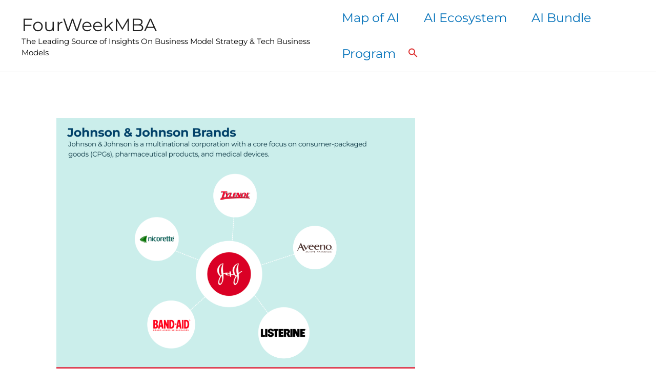

--- FILE ---
content_type: text/html; charset=UTF-8
request_url: https://fourweekmba.com/johnson-johnson-brands/
body_size: 56321
content:
<!DOCTYPE html>
<html lang="en-US">
<head><meta charset="UTF-8"><script>if(navigator.userAgent.match(/MSIE|Internet Explorer/i)||navigator.userAgent.match(/Trident\/7\..*?rv:11/i)){var href=document.location.href;if(!href.match(/[?&]nowprocket/)){if(href.indexOf("?")==-1){if(href.indexOf("#")==-1){document.location.href=href+"?nowprocket=1"}else{document.location.href=href.replace("#","?nowprocket=1#")}}else{if(href.indexOf("#")==-1){document.location.href=href+"&nowprocket=1"}else{document.location.href=href.replace("#","&nowprocket=1#")}}}}</script><script>class RocketLazyLoadScripts{constructor(){this.triggerEvents=["keydown","mousedown","mousemove","touchmove","touchstart","touchend","wheel"],this.userEventHandler=this._triggerListener.bind(this),this.touchStartHandler=this._onTouchStart.bind(this),this.touchMoveHandler=this._onTouchMove.bind(this),this.touchEndHandler=this._onTouchEnd.bind(this),this.clickHandler=this._onClick.bind(this),this.interceptedClicks=[],window.addEventListener("pageshow",(e=>{this.persisted=e.persisted})),window.addEventListener("DOMContentLoaded",(()=>{this._preconnect3rdParties()})),this.delayedScripts={normal:[],async:[],defer:[]},this.allJQueries=[]}_addUserInteractionListener(e){document.hidden?e._triggerListener():(this.triggerEvents.forEach((t=>window.addEventListener(t,e.userEventHandler,{passive:!0}))),window.addEventListener("touchstart",e.touchStartHandler,{passive:!0}),window.addEventListener("mousedown",e.touchStartHandler),document.addEventListener("visibilitychange",e.userEventHandler))}_removeUserInteractionListener(){this.triggerEvents.forEach((e=>window.removeEventListener(e,this.userEventHandler,{passive:!0}))),document.removeEventListener("visibilitychange",this.userEventHandler)}_onTouchStart(e){"HTML"!==e.target.tagName&&(window.addEventListener("touchend",this.touchEndHandler),window.addEventListener("mouseup",this.touchEndHandler),window.addEventListener("touchmove",this.touchMoveHandler,{passive:!0}),window.addEventListener("mousemove",this.touchMoveHandler),e.target.addEventListener("click",this.clickHandler),this._renameDOMAttribute(e.target,"onclick","rocket-onclick"))}_onTouchMove(e){window.removeEventListener("touchend",this.touchEndHandler),window.removeEventListener("mouseup",this.touchEndHandler),window.removeEventListener("touchmove",this.touchMoveHandler,{passive:!0}),window.removeEventListener("mousemove",this.touchMoveHandler),e.target.removeEventListener("click",this.clickHandler),this._renameDOMAttribute(e.target,"rocket-onclick","onclick")}_onTouchEnd(e){window.removeEventListener("touchend",this.touchEndHandler),window.removeEventListener("mouseup",this.touchEndHandler),window.removeEventListener("touchmove",this.touchMoveHandler,{passive:!0}),window.removeEventListener("mousemove",this.touchMoveHandler)}_onClick(e){e.target.removeEventListener("click",this.clickHandler),this._renameDOMAttribute(e.target,"rocket-onclick","onclick"),this.interceptedClicks.push(e),e.preventDefault(),e.stopPropagation(),e.stopImmediatePropagation()}_replayClicks(){window.removeEventListener("touchstart",this.touchStartHandler,{passive:!0}),window.removeEventListener("mousedown",this.touchStartHandler),this.interceptedClicks.forEach((e=>{e.target.dispatchEvent(new MouseEvent("click",{view:e.view,bubbles:!0,cancelable:!0}))}))}_renameDOMAttribute(e,t,n){e.hasAttribute&&e.hasAttribute(t)&&(event.target.setAttribute(n,event.target.getAttribute(t)),event.target.removeAttribute(t))}_triggerListener(){this._removeUserInteractionListener(this),"loading"===document.readyState?document.addEventListener("DOMContentLoaded",this._loadEverythingNow.bind(this)):this._loadEverythingNow()}_preconnect3rdParties(){let e=[];document.querySelectorAll("script[type=rocketlazyloadscript]").forEach((t=>{if(t.hasAttribute("src")){const n=new URL(t.src).origin;n!==location.origin&&e.push({src:n,crossOrigin:t.crossOrigin||"module"===t.getAttribute("data-rocket-type")})}})),e=[...new Map(e.map((e=>[JSON.stringify(e),e]))).values()],this._batchInjectResourceHints(e,"preconnect")}async _loadEverythingNow(){this.lastBreath=Date.now(),this._delayEventListeners(),this._delayJQueryReady(this),this._handleDocumentWrite(),this._registerAllDelayedScripts(),this._preloadAllScripts(),await this._loadScriptsFromList(this.delayedScripts.normal),await this._loadScriptsFromList(this.delayedScripts.defer),await this._loadScriptsFromList(this.delayedScripts.async);try{await this._triggerDOMContentLoaded(),await this._triggerWindowLoad()}catch(e){}window.dispatchEvent(new Event("rocket-allScriptsLoaded")),this._replayClicks()}_registerAllDelayedScripts(){document.querySelectorAll("script[type=rocketlazyloadscript]").forEach((e=>{e.hasAttribute("src")?e.hasAttribute("async")&&!1!==e.async?this.delayedScripts.async.push(e):e.hasAttribute("defer")&&!1!==e.defer||"module"===e.getAttribute("data-rocket-type")?this.delayedScripts.defer.push(e):this.delayedScripts.normal.push(e):this.delayedScripts.normal.push(e)}))}async _transformScript(e){return await this._littleBreath(),new Promise((t=>{const n=document.createElement("script");[...e.attributes].forEach((e=>{let t=e.nodeName;"type"!==t&&("data-rocket-type"===t&&(t="type"),n.setAttribute(t,e.nodeValue))})),e.hasAttribute("src")?(n.addEventListener("load",t),n.addEventListener("error",t)):(n.text=e.text,t());try{e.parentNode.replaceChild(n,e)}catch(e){t()}}))}async _loadScriptsFromList(e){const t=e.shift();return t?(await this._transformScript(t),this._loadScriptsFromList(e)):Promise.resolve()}_preloadAllScripts(){this._batchInjectResourceHints([...this.delayedScripts.normal,...this.delayedScripts.defer,...this.delayedScripts.async],"preload")}_batchInjectResourceHints(e,t){var n=document.createDocumentFragment();e.forEach((e=>{if(e.src){const i=document.createElement("link");i.href=e.src,i.rel=t,"preconnect"!==t&&(i.as="script"),e.getAttribute&&"module"===e.getAttribute("data-rocket-type")&&(i.crossOrigin=!0),e.crossOrigin&&(i.crossOrigin=e.crossOrigin),n.appendChild(i)}})),document.head.appendChild(n)}_delayEventListeners(){let e={};function t(t,n){!function(t){function n(n){return e[t].eventsToRewrite.indexOf(n)>=0?"rocket-"+n:n}e[t]||(e[t]={originalFunctions:{add:t.addEventListener,remove:t.removeEventListener},eventsToRewrite:[]},t.addEventListener=function(){arguments[0]=n(arguments[0]),e[t].originalFunctions.add.apply(t,arguments)},t.removeEventListener=function(){arguments[0]=n(arguments[0]),e[t].originalFunctions.remove.apply(t,arguments)})}(t),e[t].eventsToRewrite.push(n)}function n(e,t){let n=e[t];Object.defineProperty(e,t,{get:()=>n||function(){},set(i){e["rocket"+t]=n=i}})}t(document,"DOMContentLoaded"),t(window,"DOMContentLoaded"),t(window,"load"),t(window,"pageshow"),t(document,"readystatechange"),n(document,"onreadystatechange"),n(window,"onload"),n(window,"onpageshow")}_delayJQueryReady(e){let t=window.jQuery;Object.defineProperty(window,"jQuery",{get:()=>t,set(n){if(n&&n.fn&&!e.allJQueries.includes(n)){n.fn.ready=n.fn.init.prototype.ready=function(t){e.domReadyFired?t.bind(document)(n):document.addEventListener("rocket-DOMContentLoaded",(()=>t.bind(document)(n)))};const t=n.fn.on;n.fn.on=n.fn.init.prototype.on=function(){if(this[0]===window){function e(e){return e.split(" ").map((e=>"load"===e||0===e.indexOf("load.")?"rocket-jquery-load":e)).join(" ")}"string"==typeof arguments[0]||arguments[0]instanceof String?arguments[0]=e(arguments[0]):"object"==typeof arguments[0]&&Object.keys(arguments[0]).forEach((t=>{delete Object.assign(arguments[0],{[e(t)]:arguments[0][t]})[t]}))}return t.apply(this,arguments),this},e.allJQueries.push(n)}t=n}})}async _triggerDOMContentLoaded(){this.domReadyFired=!0,await this._littleBreath(),document.dispatchEvent(new Event("rocket-DOMContentLoaded")),await this._littleBreath(),window.dispatchEvent(new Event("rocket-DOMContentLoaded")),await this._littleBreath(),document.dispatchEvent(new Event("rocket-readystatechange")),await this._littleBreath(),document.rocketonreadystatechange&&document.rocketonreadystatechange()}async _triggerWindowLoad(){await this._littleBreath(),window.dispatchEvent(new Event("rocket-load")),await this._littleBreath(),window.rocketonload&&window.rocketonload(),await this._littleBreath(),this.allJQueries.forEach((e=>e(window).trigger("rocket-jquery-load"))),await this._littleBreath();const e=new Event("rocket-pageshow");e.persisted=this.persisted,window.dispatchEvent(e),await this._littleBreath(),window.rocketonpageshow&&window.rocketonpageshow({persisted:this.persisted})}_handleDocumentWrite(){const e=new Map;document.write=document.writeln=function(t){const n=document.currentScript,i=document.createRange(),r=n.parentElement;let o=e.get(n);void 0===o&&(o=n.nextSibling,e.set(n,o));const s=document.createDocumentFragment();i.setStart(s,0),s.appendChild(i.createContextualFragment(t)),r.insertBefore(s,o)}}async _littleBreath(){Date.now()-this.lastBreath>45&&(await this._requestAnimFrame(),this.lastBreath=Date.now())}async _requestAnimFrame(){return document.hidden?new Promise((e=>setTimeout(e))):new Promise((e=>requestAnimationFrame(e)))}static run(){const e=new RocketLazyLoadScripts;e._addUserInteractionListener(e)}}RocketLazyLoadScripts.run();</script>

<meta name="viewport" content="width=device-width, initial-scale=1">
	 <link rel="profile" href="https://gmpg.org/xfn/11"> 
	 <link rel="preload" href="https://fourweekmba.com/wp-content/astra-local-fonts/montserrat/JTUHjIg1_i6t8kCHKm4532VJOt5-QNFgpCtr6Hw5aXo.woff2" as="font" type="font/woff2" crossorigin><script type="rocketlazyloadscript" data-rocket-type="text/javascript">
  WebFontConfig = {"google":{"families":["Montserrat:r:latin,latin-ext","Montserrat:r,i,b,bi:latin,latin-ext"]},"api_url":"https:\/\/fonts-api.wp.com\/css"};
  (function() {
    var wf = document.createElement('script');
    wf.src = 'https://fourweekmba.com/wp-content/mu-plugins/wpcomsh/vendor/automattic/custom-fonts/js/webfont.js';
    wf.type = 'text/javascript';
    wf.async = 'true';
    var s = document.getElementsByTagName('script')[0];
    s.parentNode.insertBefore(wf, s);
	})();
</script><style id="jetpack-custom-fonts-css"></style>
<meta name='robots' content='index, follow, max-image-preview:large, max-snippet:-1, max-video-preview:-1' />
<meta name="uri-translation" content="on" />
	<!-- This site is optimized with the Yoast SEO plugin v26.5 - https://yoast.com/wordpress/plugins/seo/ -->
	<title>Johnson &amp; Johnson Brands - FourWeekMBA</title>
	<meta name="description" content="Johnson &amp; Johnson is a multinational corporation with a core focus on consumer-packaged goods (CPGs), pharmaceutical products, and medical devices." />
	<link rel="canonical" href="https://fourweekmba.com/johnson-johnson-brands/" />
	<meta property="og:locale" content="en_US" />
	<meta property="og:type" content="article" />
	<meta property="og:title" content="Johnson &amp; Johnson Brands - FourWeekMBA" />
	<meta property="og:description" content="Johnson &amp; Johnson is a multinational corporation with a core focus on consumer-packaged goods (CPGs), pharmaceutical products, and medical devices." />
	<meta property="og:url" content="https://fourweekmba.com/johnson-johnson-brands/" />
	<meta property="og:site_name" content="FourWeekMBA" />
	<meta property="article:published_time" content="2023-05-16T05:50:00+00:00" />
	<meta property="article:modified_time" content="2023-05-17T07:58:55+00:00" />
	<meta property="og:image" content="https://fourweekmba.com/wp-content/uploads/2022/07/johnson-and-johnson-brands.png" />
	<meta property="og:image:width" content="2560" />
	<meta property="og:image:height" content="1931" />
	<meta property="og:image:type" content="image/png" />
	<meta name="author" content="Gennaro Cuofano" />
	<meta name="twitter:card" content="summary_large_image" />
	<meta name="twitter:label1" content="Written by" />
	<meta name="twitter:data1" content="Gennaro Cuofano" />
	<meta name="twitter:label2" content="Est. reading time" />
	<meta name="twitter:data2" content="7 minutes" />
	<!-- / Yoast SEO plugin. -->


<link rel='dns-prefetch' href='//scripts.mediavine.com' />
<link rel='dns-prefetch' href='//secure.gravatar.com' />
<link rel='dns-prefetch' href='//stats.wp.com' />
<link rel='dns-prefetch' href='//fonts-api.wp.com' />
<link rel='dns-prefetch' href='//widgets.wp.com' />
<link rel='dns-prefetch' href='//s0.wp.com' />
<link rel='dns-prefetch' href='//0.gravatar.com' />
<link rel='dns-prefetch' href='//1.gravatar.com' />
<link rel='dns-prefetch' href='//2.gravatar.com' />
<link rel='dns-prefetch' href='//jetpack.wordpress.com' />
<link rel='dns-prefetch' href='//public-api.wordpress.com' />

<link rel='preconnect' href='//c0.wp.com' />
<link rel='preconnect' href='//i0.wp.com' />
<link rel="alternate" type="application/rss+xml" title=" FourWeekMBA &raquo; Feed" href="https://fourweekmba.com/feed/" />
<link rel="alternate" type="application/rss+xml" title=" FourWeekMBA &raquo; Comments Feed" href="https://fourweekmba.com/comments/feed/" />
<link rel="alternate" title="oEmbed (JSON)" type="application/json+oembed" href="https://fourweekmba.com/wp-json/oembed/1.0/embed?url=https%3A%2F%2Ffourweekmba.com%2Fjohnson-johnson-brands%2F" />
<link rel="alternate" title="oEmbed (XML)" type="text/xml+oembed" href="https://fourweekmba.com/wp-json/oembed/1.0/embed?url=https%3A%2F%2Ffourweekmba.com%2Fjohnson-johnson-brands%2F&#038;format=xml" />
<link rel="alternate" type="application/rss+xml" title=" FourWeekMBA &raquo; Stories Feed" href="https://fourweekmba.com/web-stories/feed/">		<!-- This site uses the Google Analytics by MonsterInsights plugin v9.10.1 - Using Analytics tracking - https://www.monsterinsights.com/ -->
							<script type="rocketlazyloadscript" src="//www.googletagmanager.com/gtag/js?id=G-B1DRK4VEEP"  data-cfasync="false" data-wpfc-render="false" async></script>
			<script type="rocketlazyloadscript" data-cfasync="false" data-wpfc-render="false">
				var mi_version = '9.10.1';
				var mi_track_user = true;
				var mi_no_track_reason = '';
								var MonsterInsightsDefaultLocations = {"page_location":"https:\/\/fourweekmba.com\/johnson-johnson-brands\/"};
								if ( typeof MonsterInsightsPrivacyGuardFilter === 'function' ) {
					var MonsterInsightsLocations = (typeof MonsterInsightsExcludeQuery === 'object') ? MonsterInsightsPrivacyGuardFilter( MonsterInsightsExcludeQuery ) : MonsterInsightsPrivacyGuardFilter( MonsterInsightsDefaultLocations );
				} else {
					var MonsterInsightsLocations = (typeof MonsterInsightsExcludeQuery === 'object') ? MonsterInsightsExcludeQuery : MonsterInsightsDefaultLocations;
				}

								var disableStrs = [
										'ga-disable-G-B1DRK4VEEP',
									];

				/* Function to detect opted out users */
				function __gtagTrackerIsOptedOut() {
					for (var index = 0; index < disableStrs.length; index++) {
						if (document.cookie.indexOf(disableStrs[index] + '=true') > -1) {
							return true;
						}
					}

					return false;
				}

				/* Disable tracking if the opt-out cookie exists. */
				if (__gtagTrackerIsOptedOut()) {
					for (var index = 0; index < disableStrs.length; index++) {
						window[disableStrs[index]] = true;
					}
				}

				/* Opt-out function */
				function __gtagTrackerOptout() {
					for (var index = 0; index < disableStrs.length; index++) {
						document.cookie = disableStrs[index] + '=true; expires=Thu, 31 Dec 2099 23:59:59 UTC; path=/';
						window[disableStrs[index]] = true;
					}
				}

				if ('undefined' === typeof gaOptout) {
					function gaOptout() {
						__gtagTrackerOptout();
					}
				}
								window.dataLayer = window.dataLayer || [];

				window.MonsterInsightsDualTracker = {
					helpers: {},
					trackers: {},
				};
				if (mi_track_user) {
					function __gtagDataLayer() {
						dataLayer.push(arguments);
					}

					function __gtagTracker(type, name, parameters) {
						if (!parameters) {
							parameters = {};
						}

						if (parameters.send_to) {
							__gtagDataLayer.apply(null, arguments);
							return;
						}

						if (type === 'event') {
														parameters.send_to = monsterinsights_frontend.v4_id;
							var hookName = name;
							if (typeof parameters['event_category'] !== 'undefined') {
								hookName = parameters['event_category'] + ':' + name;
							}

							if (typeof MonsterInsightsDualTracker.trackers[hookName] !== 'undefined') {
								MonsterInsightsDualTracker.trackers[hookName](parameters);
							} else {
								__gtagDataLayer('event', name, parameters);
							}
							
						} else {
							__gtagDataLayer.apply(null, arguments);
						}
					}

					__gtagTracker('js', new Date());
					__gtagTracker('set', {
						'developer_id.dZGIzZG': true,
											});
					if ( MonsterInsightsLocations.page_location ) {
						__gtagTracker('set', MonsterInsightsLocations);
					}
										__gtagTracker('config', 'G-B1DRK4VEEP', {"forceSSL":"true","link_attribution":"true"} );
										window.gtag = __gtagTracker;										(function () {
						/* https://developers.google.com/analytics/devguides/collection/analyticsjs/ */
						/* ga and __gaTracker compatibility shim. */
						var noopfn = function () {
							return null;
						};
						var newtracker = function () {
							return new Tracker();
						};
						var Tracker = function () {
							return null;
						};
						var p = Tracker.prototype;
						p.get = noopfn;
						p.set = noopfn;
						p.send = function () {
							var args = Array.prototype.slice.call(arguments);
							args.unshift('send');
							__gaTracker.apply(null, args);
						};
						var __gaTracker = function () {
							var len = arguments.length;
							if (len === 0) {
								return;
							}
							var f = arguments[len - 1];
							if (typeof f !== 'object' || f === null || typeof f.hitCallback !== 'function') {
								if ('send' === arguments[0]) {
									var hitConverted, hitObject = false, action;
									if ('event' === arguments[1]) {
										if ('undefined' !== typeof arguments[3]) {
											hitObject = {
												'eventAction': arguments[3],
												'eventCategory': arguments[2],
												'eventLabel': arguments[4],
												'value': arguments[5] ? arguments[5] : 1,
											}
										}
									}
									if ('pageview' === arguments[1]) {
										if ('undefined' !== typeof arguments[2]) {
											hitObject = {
												'eventAction': 'page_view',
												'page_path': arguments[2],
											}
										}
									}
									if (typeof arguments[2] === 'object') {
										hitObject = arguments[2];
									}
									if (typeof arguments[5] === 'object') {
										Object.assign(hitObject, arguments[5]);
									}
									if ('undefined' !== typeof arguments[1].hitType) {
										hitObject = arguments[1];
										if ('pageview' === hitObject.hitType) {
											hitObject.eventAction = 'page_view';
										}
									}
									if (hitObject) {
										action = 'timing' === arguments[1].hitType ? 'timing_complete' : hitObject.eventAction;
										hitConverted = mapArgs(hitObject);
										__gtagTracker('event', action, hitConverted);
									}
								}
								return;
							}

							function mapArgs(args) {
								var arg, hit = {};
								var gaMap = {
									'eventCategory': 'event_category',
									'eventAction': 'event_action',
									'eventLabel': 'event_label',
									'eventValue': 'event_value',
									'nonInteraction': 'non_interaction',
									'timingCategory': 'event_category',
									'timingVar': 'name',
									'timingValue': 'value',
									'timingLabel': 'event_label',
									'page': 'page_path',
									'location': 'page_location',
									'title': 'page_title',
									'referrer' : 'page_referrer',
								};
								for (arg in args) {
																		if (!(!args.hasOwnProperty(arg) || !gaMap.hasOwnProperty(arg))) {
										hit[gaMap[arg]] = args[arg];
									} else {
										hit[arg] = args[arg];
									}
								}
								return hit;
							}

							try {
								f.hitCallback();
							} catch (ex) {
							}
						};
						__gaTracker.create = newtracker;
						__gaTracker.getByName = newtracker;
						__gaTracker.getAll = function () {
							return [];
						};
						__gaTracker.remove = noopfn;
						__gaTracker.loaded = true;
						window['__gaTracker'] = __gaTracker;
					})();
									} else {
										console.log("");
					(function () {
						function __gtagTracker() {
							return null;
						}

						window['__gtagTracker'] = __gtagTracker;
						window['gtag'] = __gtagTracker;
					})();
									}
			</script>
							<!-- / Google Analytics by MonsterInsights -->
		<style id='wp-img-auto-sizes-contain-inline-css'>
img:is([sizes=auto i],[sizes^="auto," i]){contain-intrinsic-size:3000px 1500px}
/*# sourceURL=wp-img-auto-sizes-contain-inline-css */
</style>
<link data-minify="1" rel='stylesheet' id='structured-content-frontend-css' href='https://fourweekmba.com/wp-content/cache/min/1/wp-content/plugins/structured-content/dist/blocks.style.build.css?ver=1765571223' media='all' />
<link data-minify="1" rel='stylesheet' id='jetpack_related-posts-css' href='https://fourweekmba.com/wp-content/cache/min/1/wp-content/plugins/jetpack/modules/related-posts/related-posts.css?ver=1765571223' media='all' />
<link rel='stylesheet' id='astra-theme-css-css' href='https://fourweekmba.com/wp-content/themes/astra/assets/css/minified/main.min.css?ver=4.6.10' media='all' />
<style id='astra-theme-css-inline-css'>
.ast-no-sidebar .entry-content .alignfull {margin-left: calc( -50vw + 50%);margin-right: calc( -50vw + 50%);max-width: 100vw;width: 100vw;}.ast-no-sidebar .entry-content .alignwide {margin-left: calc(-41vw + 50%);margin-right: calc(-41vw + 50%);max-width: unset;width: unset;}.ast-no-sidebar .entry-content .alignfull .alignfull,.ast-no-sidebar .entry-content .alignfull .alignwide,.ast-no-sidebar .entry-content .alignwide .alignfull,.ast-no-sidebar .entry-content .alignwide .alignwide,.ast-no-sidebar .entry-content .wp-block-column .alignfull,.ast-no-sidebar .entry-content .wp-block-column .alignwide{width: 100%;margin-left: auto;margin-right: auto;}.wp-block-gallery,.blocks-gallery-grid {margin: 0;}.wp-block-separator {max-width: 100px;}.wp-block-separator.is-style-wide,.wp-block-separator.is-style-dots {max-width: none;}.entry-content .has-2-columns .wp-block-column:first-child {padding-right: 10px;}.entry-content .has-2-columns .wp-block-column:last-child {padding-left: 10px;}@media (max-width: 782px) {.entry-content .wp-block-columns .wp-block-column {flex-basis: 100%;}.entry-content .has-2-columns .wp-block-column:first-child {padding-right: 0;}.entry-content .has-2-columns .wp-block-column:last-child {padding-left: 0;}}body .entry-content .wp-block-latest-posts {margin-left: 0;}body .entry-content .wp-block-latest-posts li {list-style: none;}.ast-no-sidebar .ast-container .entry-content .wp-block-latest-posts {margin-left: 0;}.ast-header-break-point .entry-content .alignwide {margin-left: auto;margin-right: auto;}.entry-content .blocks-gallery-item img {margin-bottom: auto;}.wp-block-pullquote {border-top: 4px solid #555d66;border-bottom: 4px solid #555d66;color: #40464d;}:root{--ast-container-default-xlg-padding:6.67em;--ast-container-default-lg-padding:5.67em;--ast-container-default-slg-padding:4.34em;--ast-container-default-md-padding:3.34em;--ast-container-default-sm-padding:6.67em;--ast-container-default-xs-padding:2.4em;--ast-container-default-xxs-padding:1.4em;--ast-code-block-background:#EEEEEE;--ast-comment-inputs-background:#FAFAFA;--ast-normal-container-width:1920px;--ast-narrow-container-width:750px;--ast-blog-title-font-weight:normal;--ast-blog-meta-weight:inherit;}html{font-size:137.5%;}a,.page-title{color:#307eb2;}a:hover,a:focus{color:#3f883f;}body,button,input,select,textarea,.ast-button,.ast-custom-button{font-family:'Montserrat',sans-serif;font-weight:400;font-size:22px;font-size:1rem;line-height:var(--ast-body-line-height,1.8em);}blockquote{color:#000000;}h1,.entry-content h1,h2,.entry-content h2,h3,.entry-content h3,h4,.entry-content h4,h5,.entry-content h5,h6,.entry-content h6,.site-title,.site-title a{font-family:'Montserrat',sans-serif;font-weight:400;}.site-title{font-size:35px;font-size:1.5909090909091rem;display:block;}header .custom-logo-link img{max-width:0px;}.astra-logo-svg{width:0px;}.site-header .site-description{font-size:15px;font-size:0.68181818181818rem;display:block;}.entry-title{font-size:26px;font-size:1.1818181818182rem;}.archive .ast-article-post .ast-article-inner,.blog .ast-article-post .ast-article-inner,.archive .ast-article-post .ast-article-inner:hover,.blog .ast-article-post .ast-article-inner:hover{overflow:hidden;}h1,.entry-content h1{font-size:40px;font-size:1.8181818181818rem;font-weight:400;font-family:'Montserrat',sans-serif;line-height:1.4em;}h2,.entry-content h2{font-size:32px;font-size:1.4545454545455rem;font-weight:400;font-family:'Montserrat',sans-serif;line-height:1.3em;}h3,.entry-content h3{font-size:26px;font-size:1.1818181818182rem;font-weight:400;font-family:'Montserrat',sans-serif;line-height:1.3em;}h4,.entry-content h4{font-size:24px;font-size:1.0909090909091rem;line-height:1.2em;font-weight:400;font-family:'Montserrat',sans-serif;}h5,.entry-content h5{font-size:20px;font-size:0.90909090909091rem;line-height:1.2em;font-weight:400;font-family:'Montserrat',sans-serif;}h6,.entry-content h6{font-size:16px;font-size:0.72727272727273rem;line-height:1.25em;font-weight:400;font-family:'Montserrat',sans-serif;}::selection{background-color:#f7ff00;color:#000000;}body,h1,.entry-title a,.entry-content h1,h2,.entry-content h2,h3,.entry-content h3,h4,.entry-content h4,h5,.entry-content h5,h6,.entry-content h6{color:#000000;}.tagcloud a:hover,.tagcloud a:focus,.tagcloud a.current-item{color:#ffffff;border-color:#307eb2;background-color:#307eb2;}input:focus,input[type="text"]:focus,input[type="email"]:focus,input[type="url"]:focus,input[type="password"]:focus,input[type="reset"]:focus,input[type="search"]:focus,textarea:focus{border-color:#307eb2;}input[type="radio"]:checked,input[type=reset],input[type="checkbox"]:checked,input[type="checkbox"]:hover:checked,input[type="checkbox"]:focus:checked,input[type=range]::-webkit-slider-thumb{border-color:#307eb2;background-color:#307eb2;box-shadow:none;}.site-footer a:hover + .post-count,.site-footer a:focus + .post-count{background:#307eb2;border-color:#307eb2;}.single .nav-links .nav-previous,.single .nav-links .nav-next{color:#307eb2;}.entry-meta,.entry-meta *{line-height:1.45;color:#307eb2;}.entry-meta a:not(.ast-button):hover,.entry-meta a:not(.ast-button):hover *,.entry-meta a:not(.ast-button):focus,.entry-meta a:not(.ast-button):focus *,.page-links > .page-link,.page-links .page-link:hover,.post-navigation a:hover{color:#3f883f;}#cat option,.secondary .calendar_wrap thead a,.secondary .calendar_wrap thead a:visited{color:#307eb2;}.secondary .calendar_wrap #today,.ast-progress-val span{background:#307eb2;}.secondary a:hover + .post-count,.secondary a:focus + .post-count{background:#307eb2;border-color:#307eb2;}.calendar_wrap #today > a{color:#ffffff;}.page-links .page-link,.single .post-navigation a{color:#307eb2;}.ast-search-menu-icon .search-form button.search-submit{padding:0 4px;}.ast-search-menu-icon form.search-form{padding-right:0;}.ast-search-menu-icon.slide-search input.search-field{width:0;}.ast-header-search .ast-search-menu-icon.ast-dropdown-active .search-form,.ast-header-search .ast-search-menu-icon.ast-dropdown-active .search-field:focus{transition:all 0.2s;}.search-form input.search-field:focus{outline:none;}.ast-archive-title{color:var(--ast-global-color-2);}.widget-title,.widget .wp-block-heading{font-size:31px;font-size:1.4090909090909rem;color:var(--ast-global-color-2);}.single .ast-author-details .author-title{color:#3f883f;}#secondary,#secondary button,#secondary input,#secondary select,#secondary textarea{font-size:22px;font-size:1rem;}.ast-search-menu-icon.slide-search a:focus-visible:focus-visible,.astra-search-icon:focus-visible,#close:focus-visible,a:focus-visible,.ast-menu-toggle:focus-visible,.site .skip-link:focus-visible,.wp-block-loginout input:focus-visible,.wp-block-search.wp-block-search__button-inside .wp-block-search__inside-wrapper,.ast-header-navigation-arrow:focus-visible,.woocommerce .wc-proceed-to-checkout > .checkout-button:focus-visible,.woocommerce .woocommerce-MyAccount-navigation ul li a:focus-visible,.ast-orders-table__row .ast-orders-table__cell:focus-visible,.woocommerce .woocommerce-order-details .order-again > .button:focus-visible,.woocommerce .woocommerce-message a.button.wc-forward:focus-visible,.woocommerce #minus_qty:focus-visible,.woocommerce #plus_qty:focus-visible,a#ast-apply-coupon:focus-visible,.woocommerce .woocommerce-info a:focus-visible,.woocommerce .astra-shop-summary-wrap a:focus-visible,.woocommerce a.wc-forward:focus-visible,#ast-apply-coupon:focus-visible,.woocommerce-js .woocommerce-mini-cart-item a.remove:focus-visible,#close:focus-visible,.button.search-submit:focus-visible,#search_submit:focus,.normal-search:focus-visible{outline-style:dotted;outline-color:inherit;outline-width:thin;}input:focus,input[type="text"]:focus,input[type="email"]:focus,input[type="url"]:focus,input[type="password"]:focus,input[type="reset"]:focus,input[type="search"]:focus,input[type="number"]:focus,textarea:focus,.wp-block-search__input:focus,[data-section="section-header-mobile-trigger"] .ast-button-wrap .ast-mobile-menu-trigger-minimal:focus,.ast-mobile-popup-drawer.active .menu-toggle-close:focus,.woocommerce-ordering select.orderby:focus,#ast-scroll-top:focus,#coupon_code:focus,.woocommerce-page #comment:focus,.woocommerce #reviews #respond input#submit:focus,.woocommerce a.add_to_cart_button:focus,.woocommerce .button.single_add_to_cart_button:focus,.woocommerce .woocommerce-cart-form button:focus,.woocommerce .woocommerce-cart-form__cart-item .quantity .qty:focus,.woocommerce .woocommerce-billing-fields .woocommerce-billing-fields__field-wrapper .woocommerce-input-wrapper > .input-text:focus,.woocommerce #order_comments:focus,.woocommerce #place_order:focus,.woocommerce .woocommerce-address-fields .woocommerce-address-fields__field-wrapper .woocommerce-input-wrapper > .input-text:focus,.woocommerce .woocommerce-MyAccount-content form button:focus,.woocommerce .woocommerce-MyAccount-content .woocommerce-EditAccountForm .woocommerce-form-row .woocommerce-Input.input-text:focus,.woocommerce .ast-woocommerce-container .woocommerce-pagination ul.page-numbers li a:focus,body #content .woocommerce form .form-row .select2-container--default .select2-selection--single:focus,#ast-coupon-code:focus,.woocommerce.woocommerce-js .quantity input[type=number]:focus,.woocommerce-js .woocommerce-mini-cart-item .quantity input[type=number]:focus,.woocommerce p#ast-coupon-trigger:focus{border-style:dotted;border-color:inherit;border-width:thin;}input{outline:none;}.ast-logo-title-inline .site-logo-img{padding-right:1em;}.site-logo-img img{ transition:all 0.2s linear;}body .ast-oembed-container *{position:absolute;top:0;width:100%;height:100%;left:0;}body .wp-block-embed-pocket-casts .ast-oembed-container *{position:unset;}.ast-single-post-featured-section + article {margin-top: 2em;}.site-content .ast-single-post-featured-section img {width: 100%;overflow: hidden;object-fit: cover;}.site > .ast-single-related-posts-container {margin-top: 0;}@media (min-width: 922px) {.ast-desktop .ast-container--narrow {max-width: var(--ast-narrow-container-width);margin: 0 auto;}}#secondary {margin: 4em 0 2.5em;word-break: break-word;line-height: 2;}#secondary li {margin-bottom: 0.25em;}#secondary li:last-child {margin-bottom: 0;}@media (max-width: 768px) {.js_active .ast-plain-container.ast-single-post #secondary {margin-top: 1.5em;}}.ast-separate-container.ast-two-container #secondary .widget {background-color: #fff;padding: 2em;margin-bottom: 2em;}@media (min-width: 993px) {.ast-left-sidebar #secondary {padding-right: 60px;}.ast-right-sidebar #secondary {padding-left: 60px;}}@media (max-width: 993px) {.ast-right-sidebar #secondary {padding-left: 30px;}.ast-left-sidebar #secondary {padding-right: 30px;}}@media (max-width:921px){#ast-desktop-header{display:none;}}@media (min-width:922px){#ast-mobile-header{display:none;}}.wp-block-buttons.aligncenter{justify-content:center;}@media (max-width:921px){.ast-theme-transparent-header #primary,.ast-theme-transparent-header #secondary{padding:0;}}@media (max-width:921px){.ast-plain-container.ast-no-sidebar #primary{padding:0;}}.ast-plain-container.ast-no-sidebar #primary{margin-top:0;margin-bottom:0;}.ast-separate-container.ast-single-post.ast-right-sidebar #primary,.ast-separate-container.ast-single-post.ast-left-sidebar #primary,.ast-separate-container.ast-single-post #primary,.ast-plain-container.ast-single-post #primary,.ast-narrow-container.ast-single-post #primary{margin-top:0px;margin-bottom:0px;}.ast-left-sidebar.ast-single-post #primary,.ast-right-sidebar.ast-single-post #primary,.ast-separate-container.ast-single-post.ast-right-sidebar #primary,.ast-separate-container.ast-single-post.ast-left-sidebar #primary,.ast-separate-container.ast-single-post #primary,.ast-narrow-container.ast-single-post #primary{padding-left:0px;padding-right:0px;}@media (max-width:921px){.ast-separate-container.ast-single-post.ast-right-sidebar #primary,.ast-separate-container.ast-single-post.ast-left-sidebar #primary,.ast-separate-container.ast-single-post #primary,.ast-plain-container #primary,.ast-narrow-container #primary{margin-top:0px;margin-bottom:0px;}.ast-left-sidebar #primary,.ast-right-sidebar #primary,.ast-separate-container.ast-single-post.ast-right-sidebar #primary,.ast-separate-container.ast-single-post.ast-left-sidebar #primary,.ast-separate-container #primary,.ast-narrow-container #primary{padding-left:0px;padding-right:0px;}.ast-separate-container.ast-single-post.ast-right-sidebar #primary,.ast-separate-container.ast-single-post.ast-left-sidebar #primary,.ast-separate-container.ast-single-post #primary,.ast-plain-container.ast-single-post #primary,.ast-narrow-container.ast-single-post #primary{margin-top:0px;margin-bottom:0px;}.ast-left-sidebar.ast-single-post #primary,.ast-right-sidebar.ast-single-post #primary,.ast-separate-container.ast-single-post.ast-right-sidebar #primary,.ast-separate-container.ast-single-post.ast-left-sidebar #primary,.ast-separate-container.ast-single-post #primary,.ast-narrow-container.ast-single-post #primary{padding-left:0px;padding-right:0px;}}@media (max-width:544px){.ast-separate-container.ast-single-post.ast-right-sidebar #primary,.ast-separate-container.ast-single-post.ast-left-sidebar #primary,.ast-separate-container.ast-single-post #primary,.ast-plain-container.ast-single-post #primary,.ast-narrow-container.ast-single-post #primary{margin-top:10px;margin-bottom:10px;}.ast-left-sidebar.ast-single-post #primary,.ast-right-sidebar.ast-single-post #primary,.ast-separate-container.ast-single-post.ast-right-sidebar #primary,.ast-separate-container.ast-single-post.ast-left-sidebar #primary,.ast-separate-container.ast-single-post #primary,.ast-narrow-container.ast-single-post #primary{padding-left:10px;padding-right:10px;}}.ast-separate-container #primary,.ast-narrow-container #primary{padding-top:0px;}@media (max-width:921px){.ast-separate-container #primary,.ast-narrow-container #primary{padding-top:0px;}}@media (max-width:544px){.ast-separate-container #primary,.ast-narrow-container #primary{padding-top:0px;}}.ast-separate-container #primary,.ast-narrow-container #primary{padding-bottom:0px;}@media (max-width:921px){.ast-separate-container #primary,.ast-narrow-container #primary{padding-bottom:0px;}}@media (max-width:544px){.ast-separate-container #primary,.ast-narrow-container #primary{padding-bottom:0px;}}@media (min-width:1200px){.wp-block-group .has-background{padding:20px;}}@media (min-width:1200px){.wp-block-cover-image.alignwide .wp-block-cover__inner-container,.wp-block-cover.alignwide .wp-block-cover__inner-container,.wp-block-cover-image.alignfull .wp-block-cover__inner-container,.wp-block-cover.alignfull .wp-block-cover__inner-container{width:100%;}}.wp-block-columns{margin-bottom:unset;}.wp-block-image.size-full{margin:2rem 0;}.wp-block-separator.has-background{padding:0;}.wp-block-gallery{margin-bottom:1.6em;}.wp-block-group{padding-top:4em;padding-bottom:4em;}.wp-block-group__inner-container .wp-block-columns:last-child,.wp-block-group__inner-container :last-child,.wp-block-table table{margin-bottom:0;}.blocks-gallery-grid{width:100%;}.wp-block-navigation-link__content{padding:5px 0;}.wp-block-group .wp-block-group .has-text-align-center,.wp-block-group .wp-block-column .has-text-align-center{max-width:100%;}.has-text-align-center{margin:0 auto;}@media (max-width:1200px){.wp-block-group{padding:3em;}.wp-block-group .wp-block-group{padding:1.5em;}.wp-block-columns,.wp-block-column{margin:1rem 0;}}@media (min-width:921px){.wp-block-columns .wp-block-group{padding:2em;}}@media (max-width:544px){.wp-block-cover-image .wp-block-cover__inner-container,.wp-block-cover .wp-block-cover__inner-container{width:unset;}.wp-block-cover,.wp-block-cover-image{padding:2em 0;}.wp-block-group,.wp-block-cover{padding:2em;}.wp-block-media-text__media img,.wp-block-media-text__media video{width:unset;max-width:100%;}.wp-block-media-text.has-background .wp-block-media-text__content{padding:1em;}}.wp-block-image.aligncenter{margin-left:auto;margin-right:auto;}.wp-block-table.aligncenter{margin-left:auto;margin-right:auto;}@media (min-width:544px){.entry-content .wp-block-media-text.has-media-on-the-right .wp-block-media-text__content{padding:0 8% 0 0;}.entry-content .wp-block-media-text .wp-block-media-text__content{padding:0 0 0 8%;}.ast-plain-container .site-content .entry-content .has-custom-content-position.is-position-bottom-left > *,.ast-plain-container .site-content .entry-content .has-custom-content-position.is-position-bottom-right > *,.ast-plain-container .site-content .entry-content .has-custom-content-position.is-position-top-left > *,.ast-plain-container .site-content .entry-content .has-custom-content-position.is-position-top-right > *,.ast-plain-container .site-content .entry-content .has-custom-content-position.is-position-center-right > *,.ast-plain-container .site-content .entry-content .has-custom-content-position.is-position-center-left > *{margin:0;}}@media (max-width:544px){.entry-content .wp-block-media-text .wp-block-media-text__content{padding:8% 0;}.wp-block-media-text .wp-block-media-text__media img{width:auto;max-width:100%;}}.wp-block-button.is-style-outline .wp-block-button__link{border-color:#f7ff00;}div.wp-block-button.is-style-outline > .wp-block-button__link:not(.has-text-color),div.wp-block-button.wp-block-button__link.is-style-outline:not(.has-text-color){color:#f7ff00;}.wp-block-button.is-style-outline .wp-block-button__link:hover,.wp-block-buttons .wp-block-button.is-style-outline .wp-block-button__link:focus,.wp-block-buttons .wp-block-button.is-style-outline > .wp-block-button__link:not(.has-text-color):hover,.wp-block-buttons .wp-block-button.wp-block-button__link.is-style-outline:not(.has-text-color):hover{color:#ffffff;background-color:#3f883f;border-color:#3f883f;}.post-page-numbers.current .page-link,.ast-pagination .page-numbers.current{color:#000000;border-color:#f7ff00;background-color:#f7ff00;}@media (min-width:544px){.entry-content > .alignleft{margin-right:20px;}.entry-content > .alignright{margin-left:20px;}}.wp-block-button.is-style-outline .wp-block-button__link.wp-element-button,.ast-outline-button{border-color:#f7ff00;font-family:inherit;font-weight:inherit;line-height:1em;}.wp-block-buttons .wp-block-button.is-style-outline > .wp-block-button__link:not(.has-text-color),.wp-block-buttons .wp-block-button.wp-block-button__link.is-style-outline:not(.has-text-color),.ast-outline-button{color:#f7ff00;}.wp-block-button.is-style-outline .wp-block-button__link:hover,.wp-block-buttons .wp-block-button.is-style-outline .wp-block-button__link:focus,.wp-block-buttons .wp-block-button.is-style-outline > .wp-block-button__link:not(.has-text-color):hover,.wp-block-buttons .wp-block-button.wp-block-button__link.is-style-outline:not(.has-text-color):hover,.ast-outline-button:hover,.ast-outline-button:focus,.wp-block-uagb-buttons-child .uagb-buttons-repeater.ast-outline-button:hover,.wp-block-uagb-buttons-child .uagb-buttons-repeater.ast-outline-button:focus{color:#ffffff;background-color:#3f883f;border-color:#3f883f;}.entry-content[ast-blocks-layout] > figure{margin-bottom:1em;}h1.widget-title{font-weight:400;}h2.widget-title{font-weight:400;}h3.widget-title{font-weight:400;}@media (max-width:921px){.ast-separate-container #primary,.ast-separate-container #secondary{padding:1.5em 0;}#primary,#secondary{padding:1.5em 0;margin:0;}.ast-left-sidebar #content > .ast-container{display:flex;flex-direction:column-reverse;width:100%;}.ast-separate-container .ast-article-post,.ast-separate-container .ast-article-single{padding:1.5em 2.14em;}.ast-author-box img.avatar{margin:20px 0 0 0;}}@media (max-width:921px){#secondary.secondary{padding-top:0;}.ast-separate-container.ast-right-sidebar #secondary{padding-left:1em;padding-right:1em;}.ast-separate-container.ast-two-container #secondary{padding-left:0;padding-right:0;}.ast-page-builder-template .entry-header #secondary,.ast-page-builder-template #secondary{margin-top:1.5em;}}@media (max-width:921px){.ast-right-sidebar #primary{padding-right:0;}.ast-page-builder-template.ast-left-sidebar #secondary,.ast-page-builder-template.ast-right-sidebar #secondary{padding-right:20px;padding-left:20px;}.ast-right-sidebar #secondary,.ast-left-sidebar #primary{padding-left:0;}.ast-left-sidebar #secondary{padding-right:0;}}@media (min-width:922px){.ast-separate-container.ast-right-sidebar #primary,.ast-separate-container.ast-left-sidebar #primary{border:0;}.search-no-results.ast-separate-container #primary{margin-bottom:4em;}}@media (min-width:922px){.ast-right-sidebar #primary{border-right:1px solid var(--ast-border-color);}.ast-left-sidebar #primary{border-left:1px solid var(--ast-border-color);}.ast-right-sidebar #secondary{border-left:1px solid var(--ast-border-color);margin-left:-1px;}.ast-left-sidebar #secondary{border-right:1px solid var(--ast-border-color);margin-right:-1px;}.ast-separate-container.ast-two-container.ast-right-sidebar #secondary{padding-left:30px;padding-right:0;}.ast-separate-container.ast-two-container.ast-left-sidebar #secondary{padding-right:30px;padding-left:0;}.ast-separate-container.ast-right-sidebar #secondary,.ast-separate-container.ast-left-sidebar #secondary{border:0;margin-left:auto;margin-right:auto;}.ast-separate-container.ast-two-container #secondary .widget:last-child{margin-bottom:0;}}.wp-block-button .wp-block-button__link{color:#000000;}.wp-block-button .wp-block-button__link:hover,.wp-block-button .wp-block-button__link:focus{color:#ffffff;background-color:#3f883f;border-color:#3f883f;}.wp-block-button .wp-block-button__link{border-color:#f7ff00;background-color:#f7ff00;color:#000000;font-family:inherit;font-weight:inherit;line-height:1em;padding-top:15px;padding-right:30px;padding-bottom:15px;padding-left:30px;}@media (max-width:921px){.wp-block-button .wp-block-button__link{padding-top:14px;padding-right:28px;padding-bottom:14px;padding-left:28px;}}@media (max-width:544px){.wp-block-button .wp-block-button__link{padding-top:12px;padding-right:24px;padding-bottom:12px;padding-left:24px;}}.menu-toggle,button,.ast-button,.ast-custom-button,.button,input#submit,input[type="button"],input[type="submit"],input[type="reset"],form[CLASS*="wp-block-search__"].wp-block-search .wp-block-search__inside-wrapper .wp-block-search__button,body .wp-block-file .wp-block-file__button{border-style:solid;border-top-width:0;border-right-width:0;border-left-width:0;border-bottom-width:0;color:#000000;border-color:#f7ff00;background-color:#f7ff00;padding-top:15px;padding-right:30px;padding-bottom:15px;padding-left:30px;font-family:inherit;font-weight:inherit;line-height:1em;}button:focus,.menu-toggle:hover,button:hover,.ast-button:hover,.ast-custom-button:hover .button:hover,.ast-custom-button:hover ,input[type=reset]:hover,input[type=reset]:focus,input#submit:hover,input#submit:focus,input[type="button"]:hover,input[type="button"]:focus,input[type="submit"]:hover,input[type="submit"]:focus,form[CLASS*="wp-block-search__"].wp-block-search .wp-block-search__inside-wrapper .wp-block-search__button:hover,form[CLASS*="wp-block-search__"].wp-block-search .wp-block-search__inside-wrapper .wp-block-search__button:focus,body .wp-block-file .wp-block-file__button:hover,body .wp-block-file .wp-block-file__button:focus{color:#ffffff;background-color:#3f883f;border-color:#3f883f;}@media (max-width:921px){.menu-toggle,button,.ast-button,.ast-custom-button,.button,input#submit,input[type="button"],input[type="submit"],input[type="reset"],form[CLASS*="wp-block-search__"].wp-block-search .wp-block-search__inside-wrapper .wp-block-search__button,body .wp-block-file .wp-block-file__button{padding-top:14px;padding-right:28px;padding-bottom:14px;padding-left:28px;}}@media (max-width:544px){.menu-toggle,button,.ast-button,.ast-custom-button,.button,input#submit,input[type="button"],input[type="submit"],input[type="reset"],form[CLASS*="wp-block-search__"].wp-block-search .wp-block-search__inside-wrapper .wp-block-search__button,body .wp-block-file .wp-block-file__button{padding-top:12px;padding-right:24px;padding-bottom:12px;padding-left:24px;}}@media (max-width:921px){.ast-mobile-header-stack .main-header-bar .ast-search-menu-icon{display:inline-block;}.ast-header-break-point.ast-header-custom-item-outside .ast-mobile-header-stack .main-header-bar .ast-search-icon{margin:0;}.ast-comment-avatar-wrap img{max-width:2.5em;}.ast-comment-meta{padding:0 1.8888em 1.3333em;}.ast-separate-container .ast-comment-list li.depth-1{padding:1.5em 2.14em;}.ast-separate-container .comment-respond{padding:2em 2.14em;}}@media (min-width:544px){.ast-container{max-width:100%;}}@media (max-width:544px){.ast-separate-container .ast-article-post,.ast-separate-container .ast-article-single,.ast-separate-container .comments-title,.ast-separate-container .ast-archive-description{padding:1.5em 1em;}.ast-separate-container #content .ast-container{padding-left:0.54em;padding-right:0.54em;}.ast-separate-container .ast-comment-list .bypostauthor{padding:.5em;}.ast-search-menu-icon.ast-dropdown-active .search-field{width:170px;}.ast-separate-container #secondary{padding-top:0;}.ast-separate-container.ast-two-container #secondary .widget{margin-bottom:1.5em;padding-left:1em;padding-right:1em;}}.ast-separate-container{background-color:var(--ast-global-color-5);;background-image:none;;}.entry-content > .wp-block-group,.entry-content > .wp-block-media-text,.entry-content > .wp-block-cover,.entry-content > .wp-block-columns{max-width:58em;width:calc(100% - 4em);margin-left:auto;margin-right:auto;}.entry-content [class*="__inner-container"] > .alignfull{max-width:100%;margin-left:0;margin-right:0;}.entry-content [class*="__inner-container"] > *:not(.alignwide):not(.alignfull):not(.alignleft):not(.alignright){margin-left:auto;margin-right:auto;}.entry-content [class*="__inner-container"] > *:not(.alignwide):not(p):not(.alignfull):not(.alignleft):not(.alignright):not(.is-style-wide):not(iframe){max-width:50rem;width:100%;}@media (min-width:921px){.entry-content > .wp-block-group.alignwide.has-background,.entry-content > .wp-block-group.alignfull.has-background,.entry-content > .wp-block-cover.alignwide,.entry-content > .wp-block-cover.alignfull,.entry-content > .wp-block-columns.has-background.alignwide,.entry-content > .wp-block-columns.has-background.alignfull{margin-top:0;margin-bottom:0;padding:6em 4em;}.entry-content > .wp-block-columns.has-background{margin-bottom:0;}}@media (min-width:1200px){.entry-content .alignfull p{max-width:1920px;}.entry-content .alignfull{max-width:100%;width:100%;}.ast-page-builder-template .entry-content .alignwide,.entry-content [class*="__inner-container"] > .alignwide{max-width:1920px;margin-left:0;margin-right:0;}.entry-content .alignfull [class*="__inner-container"] > .alignwide{max-width:80rem;}}@media (min-width:545px){.site-main .entry-content > .alignwide{margin:0 auto;}.wp-block-group.has-background,.entry-content > .wp-block-cover,.entry-content > .wp-block-columns.has-background{padding:4em;margin-top:0;margin-bottom:0;}.entry-content .wp-block-media-text.alignfull .wp-block-media-text__content,.entry-content .wp-block-media-text.has-background .wp-block-media-text__content{padding:0 8%;}}@media (max-width:921px){.site-title{display:block;}.site-header .site-description{display:none;}h1,.entry-content h1{font-size:30px;}h2,.entry-content h2{font-size:25px;}h3,.entry-content h3{font-size:20px;}}@media (max-width:544px){.site-title{display:block;}.site-header .site-description{display:none;}h1,.entry-content h1{font-size:30px;}h2,.entry-content h2{font-size:25px;}h3,.entry-content h3{font-size:20px;}}@media (max-width:921px){html{font-size:125.4%;}}@media (max-width:544px){html{font-size:125.4%;}}@media (min-width:922px){.ast-container{max-width:1960px;}}@media (min-width:922px){.site-content .ast-container{display:flex;}}@media (max-width:921px){.site-content .ast-container{flex-direction:column;}}@media (min-width:922px){.main-header-menu .sub-menu .menu-item.ast-left-align-sub-menu:hover > .sub-menu,.main-header-menu .sub-menu .menu-item.ast-left-align-sub-menu.focus > .sub-menu{margin-left:-0px;}}.site .comments-area{padding-bottom:3em;}.wp-block-search {margin-bottom: 20px;}.wp-block-site-tagline {margin-top: 20px;}form.wp-block-search .wp-block-search__input,.wp-block-search.wp-block-search__button-inside .wp-block-search__inside-wrapper {border-color: #eaeaea;background: #fafafa;}.wp-block-search.wp-block-search__button-inside .wp-block-search__inside-wrapper .wp-block-search__input:focus,.wp-block-loginout input:focus {outline: thin dotted;}.wp-block-loginout input:focus {border-color: transparent;} form.wp-block-search .wp-block-search__inside-wrapper .wp-block-search__input {padding: 12px;}form.wp-block-search .wp-block-search__button svg {fill: currentColor;width: 20px;height: 20px;}.wp-block-loginout p label {display: block;}.wp-block-loginout p:not(.login-remember):not(.login-submit) input {width: 100%;}.wp-block-loginout .login-remember input {width: 1.1rem;height: 1.1rem;margin: 0 5px 4px 0;vertical-align: middle;}.wp-block-file {display: flex;align-items: center;flex-wrap: wrap;justify-content: space-between;}.wp-block-pullquote {border: none;}.wp-block-pullquote blockquote::before {content: "\201D";font-family: "Helvetica",sans-serif;display: flex;transform: rotate( 180deg );font-size: 6rem;font-style: normal;line-height: 1;font-weight: bold;align-items: center;justify-content: center;}.has-text-align-right > blockquote::before {justify-content: flex-start;}.has-text-align-left > blockquote::before {justify-content: flex-end;}figure.wp-block-pullquote.is-style-solid-color blockquote {max-width: 100%;text-align: inherit;}blockquote {padding: 0 1.2em 1.2em;}.wp-block-button__link {border: 2px solid currentColor;}body .wp-block-file .wp-block-file__button {text-decoration: none;}ul.wp-block-categories-list.wp-block-categories,ul.wp-block-archives-list.wp-block-archives {list-style-type: none;}ul,ol {margin-left: 20px;}figure.alignright figcaption {text-align: right;}:root .has-ast-global-color-0-color{color:var(--ast-global-color-0);}:root .has-ast-global-color-0-background-color{background-color:var(--ast-global-color-0);}:root .wp-block-button .has-ast-global-color-0-color{color:var(--ast-global-color-0);}:root .wp-block-button .has-ast-global-color-0-background-color{background-color:var(--ast-global-color-0);}:root .has-ast-global-color-1-color{color:var(--ast-global-color-1);}:root .has-ast-global-color-1-background-color{background-color:var(--ast-global-color-1);}:root .wp-block-button .has-ast-global-color-1-color{color:var(--ast-global-color-1);}:root .wp-block-button .has-ast-global-color-1-background-color{background-color:var(--ast-global-color-1);}:root .has-ast-global-color-2-color{color:var(--ast-global-color-2);}:root .has-ast-global-color-2-background-color{background-color:var(--ast-global-color-2);}:root .wp-block-button .has-ast-global-color-2-color{color:var(--ast-global-color-2);}:root .wp-block-button .has-ast-global-color-2-background-color{background-color:var(--ast-global-color-2);}:root .has-ast-global-color-3-color{color:var(--ast-global-color-3);}:root .has-ast-global-color-3-background-color{background-color:var(--ast-global-color-3);}:root .wp-block-button .has-ast-global-color-3-color{color:var(--ast-global-color-3);}:root .wp-block-button .has-ast-global-color-3-background-color{background-color:var(--ast-global-color-3);}:root .has-ast-global-color-4-color{color:var(--ast-global-color-4);}:root .has-ast-global-color-4-background-color{background-color:var(--ast-global-color-4);}:root .wp-block-button .has-ast-global-color-4-color{color:var(--ast-global-color-4);}:root .wp-block-button .has-ast-global-color-4-background-color{background-color:var(--ast-global-color-4);}:root .has-ast-global-color-5-color{color:var(--ast-global-color-5);}:root .has-ast-global-color-5-background-color{background-color:var(--ast-global-color-5);}:root .wp-block-button .has-ast-global-color-5-color{color:var(--ast-global-color-5);}:root .wp-block-button .has-ast-global-color-5-background-color{background-color:var(--ast-global-color-5);}:root .has-ast-global-color-6-color{color:var(--ast-global-color-6);}:root .has-ast-global-color-6-background-color{background-color:var(--ast-global-color-6);}:root .wp-block-button .has-ast-global-color-6-color{color:var(--ast-global-color-6);}:root .wp-block-button .has-ast-global-color-6-background-color{background-color:var(--ast-global-color-6);}:root .has-ast-global-color-7-color{color:var(--ast-global-color-7);}:root .has-ast-global-color-7-background-color{background-color:var(--ast-global-color-7);}:root .wp-block-button .has-ast-global-color-7-color{color:var(--ast-global-color-7);}:root .wp-block-button .has-ast-global-color-7-background-color{background-color:var(--ast-global-color-7);}:root .has-ast-global-color-8-color{color:var(--ast-global-color-8);}:root .has-ast-global-color-8-background-color{background-color:var(--ast-global-color-8);}:root .wp-block-button .has-ast-global-color-8-color{color:var(--ast-global-color-8);}:root .wp-block-button .has-ast-global-color-8-background-color{background-color:var(--ast-global-color-8);}:root{--ast-global-color-0:#0170B9;--ast-global-color-1:#3a3a3a;--ast-global-color-2:#3a3a3a;--ast-global-color-3:#4B4F58;--ast-global-color-4:#F5F5F5;--ast-global-color-5:#FFFFFF;--ast-global-color-6:#F2F5F7;--ast-global-color-7:#424242;--ast-global-color-8:#000000;}:root {--ast-border-color : #dddddd;}.site .site-content #primary{margin-top:0px;margin-bottom:0px;margin-left:0px;margin-right:0px;}.site .site-content #primary .ast-article-single,.ast-separate-container .site-content #secondary .widget{padding-top:90px;padding-bottom:90px;padding-left:90px;padding-right:90px;}@media (max-width:921px){.site .site-content #primary{margin-top:0px;margin-bottom:0px;margin-left:0px;margin-right:0px;}.site .site-content #primary .ast-article-single,.ast-separate-container .site-content #secondary .widget{padding-top:20px;padding-bottom:20px;padding-left:20px;padding-right:20px;}}@media (max-width:544px){.site .site-content #primary{margin-top:10px;margin-bottom:10px;margin-left:10px;margin-right:10px;}.site .site-content #primary .ast-article-single,.ast-separate-container .site-content #secondary .widget{padding-top:10px;padding-bottom:10px;padding-left:10px;padding-right:10px;}}.ast-single-entry-banner {-js-display: flex;display: flex;flex-direction: column;justify-content: center;text-align: center;position: relative;background: #eeeeee;}.ast-single-entry-banner[data-banner-layout="layout-1"] {max-width: 1920px;background: inherit;padding: 20px 0;}.ast-single-entry-banner[data-banner-width-type="custom"] {margin: 0 auto;width: 100%;}.ast-single-entry-banner + .site-content .entry-header {margin-bottom: 0;}.site .ast-author-avatar {--ast-author-avatar-size: ;}a.ast-underline-text {text-decoration: underline;}.ast-container > .ast-terms-link {position: relative;display: block;}a.ast-button.ast-badge-tax {padding: 4px 8px;border-radius: 3px;font-size: inherit;}header.entry-header > *:not(:last-child){margin-bottom:10px;}.ast-archive-entry-banner {-js-display: flex;display: flex;flex-direction: column;justify-content: center;text-align: center;position: relative;background: #eeeeee;}.ast-archive-entry-banner[data-banner-width-type="custom"] {margin: 0 auto;width: 100%;}.ast-archive-entry-banner[data-banner-layout="layout-1"] {background: inherit;padding: 20px 0;text-align: left;}body.archive .ast-archive-description{max-width:1920px;width:100%;text-align:left;padding-top:3em;padding-right:3em;padding-bottom:3em;padding-left:3em;}body.archive .ast-archive-description .ast-archive-title,body.archive .ast-archive-description .ast-archive-title *{font-size:40px;font-size:1.8181818181818rem;text-transform:capitalize;}body.archive .ast-archive-description > *:not(:last-child){margin-bottom:10px;}@media (max-width:921px){body.archive .ast-archive-description{text-align:left;}}@media (max-width:544px){body.archive .ast-archive-description{text-align:left;}}.ast-breadcrumbs .trail-browse,.ast-breadcrumbs .trail-items,.ast-breadcrumbs .trail-items li{display:inline-block;margin:0;padding:0;border:none;background:inherit;text-indent:0;text-decoration:none;}.ast-breadcrumbs .trail-browse{font-size:inherit;font-style:inherit;font-weight:inherit;color:inherit;}.ast-breadcrumbs .trail-items{list-style:none;}.trail-items li::after{padding:0 0.3em;content:"\00bb";}.trail-items li:last-of-type::after{display:none;}h1,.entry-content h1,h2,.entry-content h2,h3,.entry-content h3,h4,.entry-content h4,h5,.entry-content h5,h6,.entry-content h6{color:var(--ast-global-color-2);}.entry-title a{color:var(--ast-global-color-2);}@media (max-width:921px){.ast-builder-grid-row-container.ast-builder-grid-row-tablet-3-firstrow .ast-builder-grid-row > *:first-child,.ast-builder-grid-row-container.ast-builder-grid-row-tablet-3-lastrow .ast-builder-grid-row > *:last-child{grid-column:1 / -1;}}@media (max-width:544px){.ast-builder-grid-row-container.ast-builder-grid-row-mobile-3-firstrow .ast-builder-grid-row > *:first-child,.ast-builder-grid-row-container.ast-builder-grid-row-mobile-3-lastrow .ast-builder-grid-row > *:last-child{grid-column:1 / -1;}}.ast-builder-layout-element[data-section="title_tagline"]{display:flex;}@media (max-width:921px){.ast-header-break-point .ast-builder-layout-element[data-section="title_tagline"]{display:flex;}}@media (max-width:544px){.ast-header-break-point .ast-builder-layout-element[data-section="title_tagline"]{display:flex;}}.ast-builder-menu-1{font-family:'Montserrat',sans-serif;font-weight:inherit;}.ast-builder-menu-1 .menu-item > .menu-link{font-size:24px;font-size:1.0909090909091rem;color:var(--ast-global-color-0);}.ast-builder-menu-1 .menu-item > .ast-menu-toggle{color:var(--ast-global-color-0);}.ast-builder-menu-1 .sub-menu,.ast-builder-menu-1 .inline-on-mobile .sub-menu{border-top-width:2px;border-bottom-width:0px;border-right-width:0px;border-left-width:0px;border-color:#f7ff00;border-style:solid;}.ast-builder-menu-1 .main-header-menu > .menu-item > .sub-menu,.ast-builder-menu-1 .main-header-menu > .menu-item > .astra-full-megamenu-wrapper{margin-top:0px;}.ast-desktop .ast-builder-menu-1 .main-header-menu > .menu-item > .sub-menu:before,.ast-desktop .ast-builder-menu-1 .main-header-menu > .menu-item > .astra-full-megamenu-wrapper:before{height:calc( 0px + 5px );}.ast-builder-menu-1 .main-header-menu,.ast-builder-menu-1 .main-header-menu .sub-menu{background-color:#ffffff;;background-image:none;;}.ast-desktop .ast-builder-menu-1 .menu-item .sub-menu .menu-link{border-style:none;}@media (max-width:921px){.ast-header-break-point .ast-builder-menu-1 .menu-item.menu-item-has-children > .ast-menu-toggle{top:0;}.ast-builder-menu-1 .inline-on-mobile .menu-item.menu-item-has-children > .ast-menu-toggle{right:-15px;}.ast-builder-menu-1 .menu-item-has-children > .menu-link:after{content:unset;}.ast-builder-menu-1 .main-header-menu > .menu-item > .sub-menu,.ast-builder-menu-1 .main-header-menu > .menu-item > .astra-full-megamenu-wrapper{margin-top:0;}}@media (max-width:544px){.ast-header-break-point .ast-builder-menu-1 .menu-item.menu-item-has-children > .ast-menu-toggle{top:0;}.ast-builder-menu-1 .main-header-menu > .menu-item > .sub-menu,.ast-builder-menu-1 .main-header-menu > .menu-item > .astra-full-megamenu-wrapper{margin-top:0;}}.ast-builder-menu-1{display:flex;}@media (max-width:921px){.ast-header-break-point .ast-builder-menu-1{display:flex;}}@media (max-width:544px){.ast-header-break-point .ast-builder-menu-1{display:flex;}}.site-below-footer-wrap{padding-top:20px;padding-bottom:20px;}.site-below-footer-wrap[data-section="section-below-footer-builder"]{background-color:#eeeeee;;background-image:none;;min-height:80px;border-style:solid;border-width:0px;border-top-width:1px;border-top-color:var(--ast-global-color-6);}.site-below-footer-wrap[data-section="section-below-footer-builder"] .ast-builder-grid-row{max-width:1920px;min-height:80px;margin-left:auto;margin-right:auto;}.site-below-footer-wrap[data-section="section-below-footer-builder"] .ast-builder-grid-row,.site-below-footer-wrap[data-section="section-below-footer-builder"] .site-footer-section{align-items:flex-start;}.site-below-footer-wrap[data-section="section-below-footer-builder"].ast-footer-row-inline .site-footer-section{display:flex;margin-bottom:0;}.ast-builder-grid-row-full .ast-builder-grid-row{grid-template-columns:1fr;}@media (max-width:921px){.site-below-footer-wrap[data-section="section-below-footer-builder"].ast-footer-row-tablet-inline .site-footer-section{display:flex;margin-bottom:0;}.site-below-footer-wrap[data-section="section-below-footer-builder"].ast-footer-row-tablet-stack .site-footer-section{display:block;margin-bottom:10px;}.ast-builder-grid-row-container.ast-builder-grid-row-tablet-full .ast-builder-grid-row{grid-template-columns:1fr;}}@media (max-width:544px){.site-below-footer-wrap[data-section="section-below-footer-builder"].ast-footer-row-mobile-inline .site-footer-section{display:flex;margin-bottom:0;}.site-below-footer-wrap[data-section="section-below-footer-builder"].ast-footer-row-mobile-stack .site-footer-section{display:block;margin-bottom:10px;}.ast-builder-grid-row-container.ast-builder-grid-row-mobile-full .ast-builder-grid-row{grid-template-columns:1fr;}}.site-below-footer-wrap[data-section="section-below-footer-builder"]{display:grid;}@media (max-width:921px){.ast-header-break-point .site-below-footer-wrap[data-section="section-below-footer-builder"]{display:grid;}}@media (max-width:544px){.ast-header-break-point .site-below-footer-wrap[data-section="section-below-footer-builder"]{display:grid;}}.ast-footer-copyright{text-align:center;}.ast-footer-copyright {color:#000000;}@media (max-width:921px){.ast-footer-copyright{text-align:center;}}@media (max-width:544px){.ast-footer-copyright{text-align:center;}}.ast-footer-copyright.ast-builder-layout-element{display:flex;}@media (max-width:921px){.ast-header-break-point .ast-footer-copyright.ast-builder-layout-element{display:flex;}}@media (max-width:544px){.ast-header-break-point .ast-footer-copyright.ast-builder-layout-element{display:flex;}}.site-above-footer-wrap{padding-top:20px;padding-bottom:20px;}.site-above-footer-wrap[data-section="section-above-footer-builder"]{background-color:#d2d2d2;;background-image:none;;min-height:60px;}.site-above-footer-wrap[data-section="section-above-footer-builder"] .ast-builder-grid-row{max-width:1920px;min-height:60px;margin-left:auto;margin-right:auto;}.site-above-footer-wrap[data-section="section-above-footer-builder"] .ast-builder-grid-row,.site-above-footer-wrap[data-section="section-above-footer-builder"] .site-footer-section{align-items:flex-start;}.site-above-footer-wrap[data-section="section-above-footer-builder"].ast-footer-row-inline .site-footer-section{display:flex;margin-bottom:0;}.ast-builder-grid-row-full .ast-builder-grid-row{grid-template-columns:1fr;}@media (max-width:921px){.site-above-footer-wrap[data-section="section-above-footer-builder"].ast-footer-row-tablet-inline .site-footer-section{display:flex;margin-bottom:0;}.site-above-footer-wrap[data-section="section-above-footer-builder"].ast-footer-row-tablet-stack .site-footer-section{display:block;margin-bottom:10px;}.ast-builder-grid-row-container.ast-builder-grid-row-tablet-full .ast-builder-grid-row{grid-template-columns:1fr;}}@media (max-width:544px){.site-above-footer-wrap[data-section="section-above-footer-builder"].ast-footer-row-mobile-inline .site-footer-section{display:flex;margin-bottom:0;}.site-above-footer-wrap[data-section="section-above-footer-builder"].ast-footer-row-mobile-stack .site-footer-section{display:block;margin-bottom:10px;}.ast-builder-grid-row-container.ast-builder-grid-row-mobile-full .ast-builder-grid-row{grid-template-columns:1fr;}}.site-above-footer-wrap[data-section="section-above-footer-builder"]{display:grid;}@media (max-width:921px){.ast-header-break-point .site-above-footer-wrap[data-section="section-above-footer-builder"]{display:grid;}}@media (max-width:544px){.ast-header-break-point .site-above-footer-wrap[data-section="section-above-footer-builder"]{display:grid;}}.site-primary-footer-wrap{padding-top:45px;padding-bottom:45px;}.site-primary-footer-wrap[data-section="section-primary-footer-builder"]{background-color:#cbeeeb;;background-image:none;;border-style:solid;border-width:0px;border-top-width:1px;border-top-color:#ffffff;}.site-primary-footer-wrap[data-section="section-primary-footer-builder"] .ast-builder-grid-row{grid-column-gap:96px;max-width:1920px;margin-left:auto;margin-right:auto;}.site-primary-footer-wrap[data-section="section-primary-footer-builder"] .ast-builder-grid-row,.site-primary-footer-wrap[data-section="section-primary-footer-builder"] .site-footer-section{align-items:flex-start;}.site-primary-footer-wrap[data-section="section-primary-footer-builder"].ast-footer-row-inline .site-footer-section{display:flex;margin-bottom:0;}.ast-builder-grid-row-full .ast-builder-grid-row{grid-template-columns:1fr;}@media (max-width:921px){.site-primary-footer-wrap[data-section="section-primary-footer-builder"].ast-footer-row-tablet-inline .site-footer-section{display:flex;margin-bottom:0;}.site-primary-footer-wrap[data-section="section-primary-footer-builder"].ast-footer-row-tablet-stack .site-footer-section{display:block;margin-bottom:10px;}.ast-builder-grid-row-container.ast-builder-grid-row-tablet-full .ast-builder-grid-row{grid-template-columns:1fr;}}@media (max-width:544px){.site-primary-footer-wrap[data-section="section-primary-footer-builder"].ast-footer-row-mobile-inline .site-footer-section{display:flex;margin-bottom:0;}.site-primary-footer-wrap[data-section="section-primary-footer-builder"].ast-footer-row-mobile-stack .site-footer-section{display:block;margin-bottom:10px;}.ast-builder-grid-row-container.ast-builder-grid-row-mobile-full .ast-builder-grid-row{grid-template-columns:1fr;}}.site-primary-footer-wrap[data-section="section-primary-footer-builder"]{display:grid;}@media (max-width:921px){.ast-header-break-point .site-primary-footer-wrap[data-section="section-primary-footer-builder"]{display:grid;}}@media (max-width:544px){.ast-header-break-point .site-primary-footer-wrap[data-section="section-primary-footer-builder"]{display:grid;}}.footer-widget-area[data-section="sidebar-widgets-footer-widget-2"].footer-widget-area-inner{text-align:left;}@media (max-width:921px){.footer-widget-area[data-section="sidebar-widgets-footer-widget-2"].footer-widget-area-inner{text-align:center;}}@media (max-width:544px){.footer-widget-area[data-section="sidebar-widgets-footer-widget-2"].footer-widget-area-inner{text-align:center;}}.footer-widget-area[data-section="sidebar-widgets-footer-widget-3"].footer-widget-area-inner{text-align:left;}@media (max-width:921px){.footer-widget-area[data-section="sidebar-widgets-footer-widget-3"].footer-widget-area-inner{text-align:center;}}@media (max-width:544px){.footer-widget-area[data-section="sidebar-widgets-footer-widget-3"].footer-widget-area-inner{text-align:center;}}.footer-widget-area.widget-area.site-footer-focus-item{width:auto;}.footer-widget-area[data-section="sidebar-widgets-footer-widget-2"]{display:block;}@media (max-width:921px){.ast-header-break-point .footer-widget-area[data-section="sidebar-widgets-footer-widget-2"]{display:block;}}@media (max-width:544px){.ast-header-break-point .footer-widget-area[data-section="sidebar-widgets-footer-widget-2"]{display:block;}}.footer-widget-area[data-section="sidebar-widgets-footer-widget-3"]{display:block;}@media (max-width:921px){.ast-header-break-point .footer-widget-area[data-section="sidebar-widgets-footer-widget-3"]{display:block;}}@media (max-width:544px){.ast-header-break-point .footer-widget-area[data-section="sidebar-widgets-footer-widget-3"]{display:block;}}.ast-desktop .ast-mega-menu-enabled .ast-builder-menu-1 div:not( .astra-full-megamenu-wrapper) .sub-menu,.ast-builder-menu-1 .inline-on-mobile .sub-menu,.ast-desktop .ast-builder-menu-1 .astra-full-megamenu-wrapper,.ast-desktop .ast-builder-menu-1 .menu-item .sub-menu{box-shadow:0px 4px 10px -2px rgba(0,0,0,0.1);}.ast-desktop .ast-mobile-popup-drawer.active .ast-mobile-popup-inner{max-width:35%;}@media (max-width:921px){.ast-mobile-popup-drawer.active .ast-mobile-popup-inner{max-width:90%;}}@media (max-width:544px){.ast-mobile-popup-drawer.active .ast-mobile-popup-inner{max-width:90%;}}.ast-header-break-point .main-header-bar{border-bottom-width:1px;}@media (min-width:922px){.main-header-bar{border-bottom-width:1px;}}@media (min-width:922px){#primary{width:85%;}#secondary{width:15%;}}.main-header-menu .menu-item,#astra-footer-menu .menu-item,.main-header-bar .ast-masthead-custom-menu-items{-js-display:flex;display:flex;-webkit-box-pack:center;-webkit-justify-content:center;-moz-box-pack:center;-ms-flex-pack:center;justify-content:center;-webkit-box-orient:vertical;-webkit-box-direction:normal;-webkit-flex-direction:column;-moz-box-orient:vertical;-moz-box-direction:normal;-ms-flex-direction:column;flex-direction:column;}.main-header-menu > .menu-item > .menu-link,#astra-footer-menu > .menu-item > .menu-link{height:100%;-webkit-box-align:center;-webkit-align-items:center;-moz-box-align:center;-ms-flex-align:center;align-items:center;-js-display:flex;display:flex;}.ast-header-break-point .main-navigation ul .menu-item .menu-link .icon-arrow:first-of-type svg{top:.2em;margin-top:0px;margin-left:0px;width:.65em;transform:translate(0,-2px) rotateZ(270deg);}.ast-mobile-popup-content .ast-submenu-expanded > .ast-menu-toggle{transform:rotateX(180deg);overflow-y:auto;}@media (min-width:922px){.ast-builder-menu .main-navigation > ul > li:last-child a{margin-right:0;}}.ast-separate-container .ast-article-inner{background-color:var(--ast-global-color-5);;background-image:none;;}@media (max-width:921px){.ast-separate-container .ast-article-inner{background-color:var(--ast-global-color-5);;background-image:none;;}}@media (max-width:544px){.ast-separate-container .ast-article-inner{background-color:var(--ast-global-color-5);;background-image:none;;}}.ast-separate-container .ast-article-single:not(.ast-related-post),.woocommerce.ast-separate-container .ast-woocommerce-container,.ast-separate-container .error-404,.ast-separate-container .no-results,.single.ast-separate-container.ast-author-meta,.ast-separate-container .related-posts-title-wrapper,.ast-separate-container .comments-count-wrapper,.ast-box-layout.ast-plain-container .site-content,.ast-padded-layout.ast-plain-container .site-content,.ast-separate-container .ast-archive-description,.ast-separate-container .comments-area .comment-respond,.ast-separate-container .comments-area .ast-comment-list li,.ast-separate-container .comments-area .comments-title{background-color:var(--ast-global-color-5);;background-image:none;;}@media (max-width:921px){.ast-separate-container .ast-article-single:not(.ast-related-post),.woocommerce.ast-separate-container .ast-woocommerce-container,.ast-separate-container .error-404,.ast-separate-container .no-results,.single.ast-separate-container.ast-author-meta,.ast-separate-container .related-posts-title-wrapper,.ast-separate-container .comments-count-wrapper,.ast-box-layout.ast-plain-container .site-content,.ast-padded-layout.ast-plain-container .site-content,.ast-separate-container .ast-archive-description{background-color:var(--ast-global-color-5);;background-image:none;;}}@media (max-width:544px){.ast-separate-container .ast-article-single:not(.ast-related-post),.woocommerce.ast-separate-container .ast-woocommerce-container,.ast-separate-container .error-404,.ast-separate-container .no-results,.single.ast-separate-container.ast-author-meta,.ast-separate-container .related-posts-title-wrapper,.ast-separate-container .comments-count-wrapper,.ast-box-layout.ast-plain-container .site-content,.ast-padded-layout.ast-plain-container .site-content,.ast-separate-container .ast-archive-description{background-color:var(--ast-global-color-5);;background-image:none;;}}.ast-separate-container.ast-two-container #secondary .widget{background-color:var(--ast-global-color-5);;background-image:none;;}@media (max-width:921px){.ast-separate-container.ast-two-container #secondary .widget{background-color:var(--ast-global-color-5);;background-image:none;;}}@media (max-width:544px){.ast-separate-container.ast-two-container #secondary .widget{background-color:var(--ast-global-color-5);;background-image:none;;}}.ast-plain-container,.ast-page-builder-template{background-color:var(--ast-global-color-5);;background-image:none;;}@media (max-width:921px){.ast-plain-container,.ast-page-builder-template{background-color:var(--ast-global-color-5);;background-image:none;;}}@media (max-width:544px){.ast-plain-container,.ast-page-builder-template{background-color:var(--ast-global-color-5);;background-image:none;;}}#ast-scroll-top {display: none;position: fixed;text-align: center;cursor: pointer;z-index: 99;width: 2.1em;height: 2.1em;line-height: 2.1;color: #ffffff;border-radius: 2px;content: "";outline: inherit;}@media (min-width: 769px) {#ast-scroll-top {content: "769";}}#ast-scroll-top .ast-icon.icon-arrow svg {margin-left: 0px;vertical-align: middle;transform: translate(0,-20%) rotate(180deg);width: 1.6em;}.ast-scroll-to-top-right {right: 30px;bottom: 30px;}.ast-scroll-to-top-left {left: 30px;bottom: 30px;}#ast-scroll-top{background-color:#307eb2;font-size:25px;font-size:1.1363636363636rem;}@media (max-width:921px){#ast-scroll-top .ast-icon.icon-arrow svg{width:1em;}}.ast-mobile-header-content > *,.ast-desktop-header-content > * {padding: 10px 0;height: auto;}.ast-mobile-header-content > *:first-child,.ast-desktop-header-content > *:first-child {padding-top: 10px;}.ast-mobile-header-content > .ast-builder-menu,.ast-desktop-header-content > .ast-builder-menu {padding-top: 0;}.ast-mobile-header-content > *:last-child,.ast-desktop-header-content > *:last-child {padding-bottom: 0;}.ast-mobile-header-content .ast-search-menu-icon.ast-inline-search label,.ast-desktop-header-content .ast-search-menu-icon.ast-inline-search label {width: 100%;}.ast-desktop-header-content .main-header-bar-navigation .ast-submenu-expanded > .ast-menu-toggle::before {transform: rotateX(180deg);}#ast-desktop-header .ast-desktop-header-content,.ast-mobile-header-content .ast-search-icon,.ast-desktop-header-content .ast-search-icon,.ast-mobile-header-wrap .ast-mobile-header-content,.ast-main-header-nav-open.ast-popup-nav-open .ast-mobile-header-wrap .ast-mobile-header-content,.ast-main-header-nav-open.ast-popup-nav-open .ast-desktop-header-content {display: none;}.ast-main-header-nav-open.ast-header-break-point #ast-desktop-header .ast-desktop-header-content,.ast-main-header-nav-open.ast-header-break-point .ast-mobile-header-wrap .ast-mobile-header-content {display: block;}.ast-desktop .ast-desktop-header-content .astra-menu-animation-slide-up > .menu-item > .sub-menu,.ast-desktop .ast-desktop-header-content .astra-menu-animation-slide-up > .menu-item .menu-item > .sub-menu,.ast-desktop .ast-desktop-header-content .astra-menu-animation-slide-down > .menu-item > .sub-menu,.ast-desktop .ast-desktop-header-content .astra-menu-animation-slide-down > .menu-item .menu-item > .sub-menu,.ast-desktop .ast-desktop-header-content .astra-menu-animation-fade > .menu-item > .sub-menu,.ast-desktop .ast-desktop-header-content .astra-menu-animation-fade > .menu-item .menu-item > .sub-menu {opacity: 1;visibility: visible;}.ast-hfb-header.ast-default-menu-enable.ast-header-break-point .ast-mobile-header-wrap .ast-mobile-header-content .main-header-bar-navigation {width: unset;margin: unset;}.ast-mobile-header-content.content-align-flex-end .main-header-bar-navigation .menu-item-has-children > .ast-menu-toggle,.ast-desktop-header-content.content-align-flex-end .main-header-bar-navigation .menu-item-has-children > .ast-menu-toggle {left: calc( 20px - 0.907em);right: auto;}.ast-mobile-header-content .ast-search-menu-icon,.ast-mobile-header-content .ast-search-menu-icon.slide-search,.ast-desktop-header-content .ast-search-menu-icon,.ast-desktop-header-content .ast-search-menu-icon.slide-search {width: 100%;position: relative;display: block;right: auto;transform: none;}.ast-mobile-header-content .ast-search-menu-icon.slide-search .search-form,.ast-mobile-header-content .ast-search-menu-icon .search-form,.ast-desktop-header-content .ast-search-menu-icon.slide-search .search-form,.ast-desktop-header-content .ast-search-menu-icon .search-form {right: 0;visibility: visible;opacity: 1;position: relative;top: auto;transform: none;padding: 0;display: block;overflow: hidden;}.ast-mobile-header-content .ast-search-menu-icon.ast-inline-search .search-field,.ast-mobile-header-content .ast-search-menu-icon .search-field,.ast-desktop-header-content .ast-search-menu-icon.ast-inline-search .search-field,.ast-desktop-header-content .ast-search-menu-icon .search-field {width: 100%;padding-right: 5.5em;}.ast-mobile-header-content .ast-search-menu-icon .search-submit,.ast-desktop-header-content .ast-search-menu-icon .search-submit {display: block;position: absolute;height: 100%;top: 0;right: 0;padding: 0 1em;border-radius: 0;}.ast-hfb-header.ast-default-menu-enable.ast-header-break-point .ast-mobile-header-wrap .ast-mobile-header-content .main-header-bar-navigation ul .sub-menu .menu-link {padding-left: 30px;}.ast-hfb-header.ast-default-menu-enable.ast-header-break-point .ast-mobile-header-wrap .ast-mobile-header-content .main-header-bar-navigation .sub-menu .menu-item .menu-item .menu-link {padding-left: 40px;}.ast-mobile-popup-drawer.active .ast-mobile-popup-inner{background-color:#ffffff;;}.ast-mobile-header-wrap .ast-mobile-header-content,.ast-desktop-header-content{background-color:#ffffff;;}.ast-mobile-popup-content > *,.ast-mobile-header-content > *,.ast-desktop-popup-content > *,.ast-desktop-header-content > *{padding-top:0px;padding-bottom:0px;}.content-align-flex-start .ast-builder-layout-element{justify-content:flex-start;}.content-align-flex-start .main-header-menu{text-align:left;}.ast-mobile-popup-drawer.active .menu-toggle-close{color:#3a3a3a;}.ast-mobile-header-wrap .ast-primary-header-bar,.ast-primary-header-bar .site-primary-header-wrap{min-height:70px;}.ast-desktop .ast-primary-header-bar .main-header-menu > .menu-item{line-height:70px;}.ast-header-break-point #masthead .ast-mobile-header-wrap .ast-primary-header-bar,.ast-header-break-point #masthead .ast-mobile-header-wrap .ast-below-header-bar,.ast-header-break-point #masthead .ast-mobile-header-wrap .ast-above-header-bar{padding-left:20px;padding-right:20px;}.ast-header-break-point .ast-primary-header-bar{border-bottom-width:1px;border-bottom-color:#eaeaea;border-bottom-style:solid;}@media (min-width:922px){.ast-primary-header-bar{border-bottom-width:1px;border-bottom-color:#eaeaea;border-bottom-style:solid;}}.ast-primary-header-bar{background-color:#ffffff;;background-image:none;;}.ast-primary-header-bar{display:block;}@media (max-width:921px){.ast-header-break-point .ast-primary-header-bar{display:grid;}}@media (max-width:544px){.ast-header-break-point .ast-primary-header-bar{display:grid;}}[data-section="section-header-mobile-trigger"] .ast-button-wrap .ast-mobile-menu-trigger-minimal{color:#f7ff00;border:none;background:transparent;}[data-section="section-header-mobile-trigger"] .ast-button-wrap .mobile-menu-toggle-icon .ast-mobile-svg{width:20px;height:20px;fill:#f7ff00;}[data-section="section-header-mobile-trigger"] .ast-button-wrap .mobile-menu-wrap .mobile-menu{color:#f7ff00;}.ast-builder-menu-mobile .main-navigation .menu-item.menu-item-has-children > .ast-menu-toggle{top:0;}.ast-builder-menu-mobile .main-navigation .menu-item-has-children > .menu-link:after{content:unset;}.ast-hfb-header .ast-builder-menu-mobile .main-header-menu,.ast-hfb-header .ast-builder-menu-mobile .main-navigation .menu-item .menu-link,.ast-hfb-header .ast-builder-menu-mobile .main-navigation .menu-item .sub-menu .menu-link{border-style:none;}.ast-builder-menu-mobile .main-navigation .menu-item.menu-item-has-children > .ast-menu-toggle{top:0;}@media (max-width:921px){.ast-builder-menu-mobile .main-navigation .menu-item.menu-item-has-children > .ast-menu-toggle{top:0;}.ast-builder-menu-mobile .main-navigation .menu-item-has-children > .menu-link:after{content:unset;}}@media (max-width:544px){.ast-builder-menu-mobile .main-navigation .menu-item.menu-item-has-children > .ast-menu-toggle{top:0;}}.ast-builder-menu-mobile .main-navigation{display:block;}@media (max-width:921px){.ast-header-break-point .ast-builder-menu-mobile .main-navigation{display:block;}}@media (max-width:544px){.ast-header-break-point .ast-builder-menu-mobile .main-navigation{display:block;}}
/*# sourceURL=astra-theme-css-inline-css */
</style>
<link data-minify="1" rel='stylesheet' id='astra-google-fonts-css' href='https://fourweekmba.com/wp-content/cache/min/1/wp-content/astra-local-fonts/astra-local-fonts.css?ver=1765571223' media='all' />
<style id='wp-emoji-styles-inline-css'>

	img.wp-smiley, img.emoji {
		display: inline !important;
		border: none !important;
		box-shadow: none !important;
		height: 1em !important;
		width: 1em !important;
		margin: 0 0.07em !important;
		vertical-align: -0.1em !important;
		background: none !important;
		padding: 0 !important;
	}
/*# sourceURL=wp-emoji-styles-inline-css */
</style>
<style id='wp-block-library-inline-css'>
:root{--wp-block-synced-color:#7a00df;--wp-block-synced-color--rgb:122,0,223;--wp-bound-block-color:var(--wp-block-synced-color);--wp-editor-canvas-background:#ddd;--wp-admin-theme-color:#007cba;--wp-admin-theme-color--rgb:0,124,186;--wp-admin-theme-color-darker-10:#006ba1;--wp-admin-theme-color-darker-10--rgb:0,107,160.5;--wp-admin-theme-color-darker-20:#005a87;--wp-admin-theme-color-darker-20--rgb:0,90,135;--wp-admin-border-width-focus:2px}@media (min-resolution:192dpi){:root{--wp-admin-border-width-focus:1.5px}}.wp-element-button{cursor:pointer}:root .has-very-light-gray-background-color{background-color:#eee}:root .has-very-dark-gray-background-color{background-color:#313131}:root .has-very-light-gray-color{color:#eee}:root .has-very-dark-gray-color{color:#313131}:root .has-vivid-green-cyan-to-vivid-cyan-blue-gradient-background{background:linear-gradient(135deg,#00d084,#0693e3)}:root .has-purple-crush-gradient-background{background:linear-gradient(135deg,#34e2e4,#4721fb 50%,#ab1dfe)}:root .has-hazy-dawn-gradient-background{background:linear-gradient(135deg,#faaca8,#dad0ec)}:root .has-subdued-olive-gradient-background{background:linear-gradient(135deg,#fafae1,#67a671)}:root .has-atomic-cream-gradient-background{background:linear-gradient(135deg,#fdd79a,#004a59)}:root .has-nightshade-gradient-background{background:linear-gradient(135deg,#330968,#31cdcf)}:root .has-midnight-gradient-background{background:linear-gradient(135deg,#020381,#2874fc)}:root{--wp--preset--font-size--normal:16px;--wp--preset--font-size--huge:42px}.has-regular-font-size{font-size:1em}.has-larger-font-size{font-size:2.625em}.has-normal-font-size{font-size:var(--wp--preset--font-size--normal)}.has-huge-font-size{font-size:var(--wp--preset--font-size--huge)}.has-text-align-center{text-align:center}.has-text-align-left{text-align:left}.has-text-align-right{text-align:right}.has-fit-text{white-space:nowrap!important}#end-resizable-editor-section{display:none}.aligncenter{clear:both}.items-justified-left{justify-content:flex-start}.items-justified-center{justify-content:center}.items-justified-right{justify-content:flex-end}.items-justified-space-between{justify-content:space-between}.screen-reader-text{border:0;clip-path:inset(50%);height:1px;margin:-1px;overflow:hidden;padding:0;position:absolute;width:1px;word-wrap:normal!important}.screen-reader-text:focus{background-color:#ddd;clip-path:none;color:#444;display:block;font-size:1em;height:auto;left:5px;line-height:normal;padding:15px 23px 14px;text-decoration:none;top:5px;width:auto;z-index:100000}html :where(.has-border-color){border-style:solid}html :where([style*=border-top-color]){border-top-style:solid}html :where([style*=border-right-color]){border-right-style:solid}html :where([style*=border-bottom-color]){border-bottom-style:solid}html :where([style*=border-left-color]){border-left-style:solid}html :where([style*=border-width]){border-style:solid}html :where([style*=border-top-width]){border-top-style:solid}html :where([style*=border-right-width]){border-right-style:solid}html :where([style*=border-bottom-width]){border-bottom-style:solid}html :where([style*=border-left-width]){border-left-style:solid}html :where(img[class*=wp-image-]){height:auto;max-width:100%}:where(figure){margin:0 0 1em}html :where(.is-position-sticky){--wp-admin--admin-bar--position-offset:var(--wp-admin--admin-bar--height,0px)}@media screen and (max-width:600px){html :where(.is-position-sticky){--wp-admin--admin-bar--position-offset:0px}}
.has-text-align-justify{text-align:justify;}

/*# sourceURL=wp-block-library-inline-css */
</style><style id='wp-block-button-inline-css'>
.wp-block-button__link{align-content:center;box-sizing:border-box;cursor:pointer;display:inline-block;height:100%;text-align:center;word-break:break-word}.wp-block-button__link.aligncenter{text-align:center}.wp-block-button__link.alignright{text-align:right}:where(.wp-block-button__link){border-radius:9999px;box-shadow:none;padding:calc(.667em + 2px) calc(1.333em + 2px);text-decoration:none}.wp-block-button[style*=text-decoration] .wp-block-button__link{text-decoration:inherit}.wp-block-buttons>.wp-block-button.has-custom-width{max-width:none}.wp-block-buttons>.wp-block-button.has-custom-width .wp-block-button__link{width:100%}.wp-block-buttons>.wp-block-button.has-custom-font-size .wp-block-button__link{font-size:inherit}.wp-block-buttons>.wp-block-button.wp-block-button__width-25{width:calc(25% - var(--wp--style--block-gap, .5em)*.75)}.wp-block-buttons>.wp-block-button.wp-block-button__width-50{width:calc(50% - var(--wp--style--block-gap, .5em)*.5)}.wp-block-buttons>.wp-block-button.wp-block-button__width-75{width:calc(75% - var(--wp--style--block-gap, .5em)*.25)}.wp-block-buttons>.wp-block-button.wp-block-button__width-100{flex-basis:100%;width:100%}.wp-block-buttons.is-vertical>.wp-block-button.wp-block-button__width-25{width:25%}.wp-block-buttons.is-vertical>.wp-block-button.wp-block-button__width-50{width:50%}.wp-block-buttons.is-vertical>.wp-block-button.wp-block-button__width-75{width:75%}.wp-block-button.is-style-squared,.wp-block-button__link.wp-block-button.is-style-squared{border-radius:0}.wp-block-button.no-border-radius,.wp-block-button__link.no-border-radius{border-radius:0!important}:root :where(.wp-block-button .wp-block-button__link.is-style-outline),:root :where(.wp-block-button.is-style-outline>.wp-block-button__link){border:2px solid;padding:.667em 1.333em}:root :where(.wp-block-button .wp-block-button__link.is-style-outline:not(.has-text-color)),:root :where(.wp-block-button.is-style-outline>.wp-block-button__link:not(.has-text-color)){color:currentColor}:root :where(.wp-block-button .wp-block-button__link.is-style-outline:not(.has-background)),:root :where(.wp-block-button.is-style-outline>.wp-block-button__link:not(.has-background)){background-color:initial;background-image:none}
/*# sourceURL=https://c0.wp.com/c/6.9/wp-includes/blocks/button/style.min.css */
</style>
<style id='wp-block-heading-inline-css'>
h1:where(.wp-block-heading).has-background,h2:where(.wp-block-heading).has-background,h3:where(.wp-block-heading).has-background,h4:where(.wp-block-heading).has-background,h5:where(.wp-block-heading).has-background,h6:where(.wp-block-heading).has-background{padding:1.25em 2.375em}h1.has-text-align-left[style*=writing-mode]:where([style*=vertical-lr]),h1.has-text-align-right[style*=writing-mode]:where([style*=vertical-rl]),h2.has-text-align-left[style*=writing-mode]:where([style*=vertical-lr]),h2.has-text-align-right[style*=writing-mode]:where([style*=vertical-rl]),h3.has-text-align-left[style*=writing-mode]:where([style*=vertical-lr]),h3.has-text-align-right[style*=writing-mode]:where([style*=vertical-rl]),h4.has-text-align-left[style*=writing-mode]:where([style*=vertical-lr]),h4.has-text-align-right[style*=writing-mode]:where([style*=vertical-rl]),h5.has-text-align-left[style*=writing-mode]:where([style*=vertical-lr]),h5.has-text-align-right[style*=writing-mode]:where([style*=vertical-rl]),h6.has-text-align-left[style*=writing-mode]:where([style*=vertical-lr]),h6.has-text-align-right[style*=writing-mode]:where([style*=vertical-rl]){rotate:180deg}
/*# sourceURL=https://c0.wp.com/c/6.9/wp-includes/blocks/heading/style.min.css */
</style>
<style id='wp-block-list-inline-css'>
ol,ul{box-sizing:border-box}:root :where(.wp-block-list.has-background){padding:1.25em 2.375em}
/*# sourceURL=https://c0.wp.com/c/6.9/wp-includes/blocks/list/style.min.css */
</style>
<style id='wp-block-buttons-inline-css'>
.wp-block-buttons{box-sizing:border-box}.wp-block-buttons.is-vertical{flex-direction:column}.wp-block-buttons.is-vertical>.wp-block-button:last-child{margin-bottom:0}.wp-block-buttons>.wp-block-button{display:inline-block;margin:0}.wp-block-buttons.is-content-justification-left{justify-content:flex-start}.wp-block-buttons.is-content-justification-left.is-vertical{align-items:flex-start}.wp-block-buttons.is-content-justification-center{justify-content:center}.wp-block-buttons.is-content-justification-center.is-vertical{align-items:center}.wp-block-buttons.is-content-justification-right{justify-content:flex-end}.wp-block-buttons.is-content-justification-right.is-vertical{align-items:flex-end}.wp-block-buttons.is-content-justification-space-between{justify-content:space-between}.wp-block-buttons.aligncenter{text-align:center}.wp-block-buttons:not(.is-content-justification-space-between,.is-content-justification-right,.is-content-justification-left,.is-content-justification-center) .wp-block-button.aligncenter{margin-left:auto;margin-right:auto;width:100%}.wp-block-buttons[style*=text-decoration] .wp-block-button,.wp-block-buttons[style*=text-decoration] .wp-block-button__link{text-decoration:inherit}.wp-block-buttons.has-custom-font-size .wp-block-button__link{font-size:inherit}.wp-block-buttons .wp-block-button__link{width:100%}.wp-block-button.aligncenter{text-align:center}
/*# sourceURL=https://c0.wp.com/c/6.9/wp-includes/blocks/buttons/style.min.css */
</style>
<link data-minify="1" rel='stylesheet' id='wp-block-group-css' href='https://fourweekmba.com/wp-content/cache/min/1/c/6.9/wp-includes/blocks/group/style.min.css?ver=1765571223' media='all' />
<style id='wp-block-paragraph-inline-css'>
.is-small-text{font-size:.875em}.is-regular-text{font-size:1em}.is-large-text{font-size:2.25em}.is-larger-text{font-size:3em}.has-drop-cap:not(:focus):first-letter{float:left;font-size:8.4em;font-style:normal;font-weight:100;line-height:.68;margin:.05em .1em 0 0;text-transform:uppercase}body.rtl .has-drop-cap:not(:focus):first-letter{float:none;margin-left:.1em}p.has-drop-cap.has-background{overflow:hidden}:root :where(p.has-background){padding:1.25em 2.375em}:where(p.has-text-color:not(.has-link-color)) a{color:inherit}p.has-text-align-left[style*="writing-mode:vertical-lr"],p.has-text-align-right[style*="writing-mode:vertical-rl"]{rotate:180deg}
/*# sourceURL=https://c0.wp.com/c/6.9/wp-includes/blocks/paragraph/style.min.css */
</style>
<style id='global-styles-inline-css'>
:root{--wp--preset--aspect-ratio--square: 1;--wp--preset--aspect-ratio--4-3: 4/3;--wp--preset--aspect-ratio--3-4: 3/4;--wp--preset--aspect-ratio--3-2: 3/2;--wp--preset--aspect-ratio--2-3: 2/3;--wp--preset--aspect-ratio--16-9: 16/9;--wp--preset--aspect-ratio--9-16: 9/16;--wp--preset--color--black: #000000;--wp--preset--color--cyan-bluish-gray: #abb8c3;--wp--preset--color--white: #ffffff;--wp--preset--color--pale-pink: #f78da7;--wp--preset--color--vivid-red: #cf2e2e;--wp--preset--color--luminous-vivid-orange: #ff6900;--wp--preset--color--luminous-vivid-amber: #fcb900;--wp--preset--color--light-green-cyan: #7bdcb5;--wp--preset--color--vivid-green-cyan: #00d084;--wp--preset--color--pale-cyan-blue: #8ed1fc;--wp--preset--color--vivid-cyan-blue: #0693e3;--wp--preset--color--vivid-purple: #9b51e0;--wp--preset--color--ast-global-color-0: var(--ast-global-color-0);--wp--preset--color--ast-global-color-1: var(--ast-global-color-1);--wp--preset--color--ast-global-color-2: var(--ast-global-color-2);--wp--preset--color--ast-global-color-3: var(--ast-global-color-3);--wp--preset--color--ast-global-color-4: var(--ast-global-color-4);--wp--preset--color--ast-global-color-5: var(--ast-global-color-5);--wp--preset--color--ast-global-color-6: var(--ast-global-color-6);--wp--preset--color--ast-global-color-7: var(--ast-global-color-7);--wp--preset--color--ast-global-color-8: var(--ast-global-color-8);--wp--preset--gradient--vivid-cyan-blue-to-vivid-purple: linear-gradient(135deg,rgb(6,147,227) 0%,rgb(155,81,224) 100%);--wp--preset--gradient--light-green-cyan-to-vivid-green-cyan: linear-gradient(135deg,rgb(122,220,180) 0%,rgb(0,208,130) 100%);--wp--preset--gradient--luminous-vivid-amber-to-luminous-vivid-orange: linear-gradient(135deg,rgb(252,185,0) 0%,rgb(255,105,0) 100%);--wp--preset--gradient--luminous-vivid-orange-to-vivid-red: linear-gradient(135deg,rgb(255,105,0) 0%,rgb(207,46,46) 100%);--wp--preset--gradient--very-light-gray-to-cyan-bluish-gray: linear-gradient(135deg,rgb(238,238,238) 0%,rgb(169,184,195) 100%);--wp--preset--gradient--cool-to-warm-spectrum: linear-gradient(135deg,rgb(74,234,220) 0%,rgb(151,120,209) 20%,rgb(207,42,186) 40%,rgb(238,44,130) 60%,rgb(251,105,98) 80%,rgb(254,248,76) 100%);--wp--preset--gradient--blush-light-purple: linear-gradient(135deg,rgb(255,206,236) 0%,rgb(152,150,240) 100%);--wp--preset--gradient--blush-bordeaux: linear-gradient(135deg,rgb(254,205,165) 0%,rgb(254,45,45) 50%,rgb(107,0,62) 100%);--wp--preset--gradient--luminous-dusk: linear-gradient(135deg,rgb(255,203,112) 0%,rgb(199,81,192) 50%,rgb(65,88,208) 100%);--wp--preset--gradient--pale-ocean: linear-gradient(135deg,rgb(255,245,203) 0%,rgb(182,227,212) 50%,rgb(51,167,181) 100%);--wp--preset--gradient--electric-grass: linear-gradient(135deg,rgb(202,248,128) 0%,rgb(113,206,126) 100%);--wp--preset--gradient--midnight: linear-gradient(135deg,rgb(2,3,129) 0%,rgb(40,116,252) 100%);--wp--preset--font-size--small: 13px;--wp--preset--font-size--medium: 20px;--wp--preset--font-size--large: 36px;--wp--preset--font-size--x-large: 42px;--wp--preset--font-family--albert-sans: 'Albert Sans', sans-serif;--wp--preset--font-family--alegreya: Alegreya, serif;--wp--preset--font-family--arvo: Arvo, serif;--wp--preset--font-family--bodoni-moda: 'Bodoni Moda', serif;--wp--preset--font-family--bricolage-grotesque: 'Bricolage Grotesque', sans-serif;--wp--preset--font-family--cabin: Cabin, sans-serif;--wp--preset--font-family--chivo: Chivo, sans-serif;--wp--preset--font-family--commissioner: Commissioner, sans-serif;--wp--preset--font-family--cormorant: Cormorant, serif;--wp--preset--font-family--courier-prime: 'Courier Prime', monospace;--wp--preset--font-family--crimson-pro: 'Crimson Pro', serif;--wp--preset--font-family--dm-mono: 'DM Mono', monospace;--wp--preset--font-family--dm-sans: 'DM Sans', sans-serif;--wp--preset--font-family--dm-serif-display: 'DM Serif Display', serif;--wp--preset--font-family--domine: Domine, serif;--wp--preset--font-family--eb-garamond: 'EB Garamond', serif;--wp--preset--font-family--epilogue: Epilogue, sans-serif;--wp--preset--font-family--fahkwang: Fahkwang, sans-serif;--wp--preset--font-family--figtree: Figtree, sans-serif;--wp--preset--font-family--fira-sans: 'Fira Sans', sans-serif;--wp--preset--font-family--fjalla-one: 'Fjalla One', sans-serif;--wp--preset--font-family--fraunces: Fraunces, serif;--wp--preset--font-family--gabarito: Gabarito, system-ui;--wp--preset--font-family--ibm-plex-mono: 'IBM Plex Mono', monospace;--wp--preset--font-family--ibm-plex-sans: 'IBM Plex Sans', sans-serif;--wp--preset--font-family--ibarra-real-nova: 'Ibarra Real Nova', serif;--wp--preset--font-family--instrument-serif: 'Instrument Serif', serif;--wp--preset--font-family--inter: Inter, sans-serif;--wp--preset--font-family--josefin-sans: 'Josefin Sans', sans-serif;--wp--preset--font-family--jost: Jost, sans-serif;--wp--preset--font-family--libre-baskerville: 'Libre Baskerville', serif;--wp--preset--font-family--libre-franklin: 'Libre Franklin', sans-serif;--wp--preset--font-family--literata: Literata, serif;--wp--preset--font-family--lora: Lora, serif;--wp--preset--font-family--merriweather: Merriweather, serif;--wp--preset--font-family--montserrat: Montserrat, sans-serif;--wp--preset--font-family--newsreader: Newsreader, serif;--wp--preset--font-family--noto-sans-mono: 'Noto Sans Mono', sans-serif;--wp--preset--font-family--nunito: Nunito, sans-serif;--wp--preset--font-family--open-sans: 'Open Sans', sans-serif;--wp--preset--font-family--overpass: Overpass, sans-serif;--wp--preset--font-family--pt-serif: 'PT Serif', serif;--wp--preset--font-family--petrona: Petrona, serif;--wp--preset--font-family--piazzolla: Piazzolla, serif;--wp--preset--font-family--playfair-display: 'Playfair Display', serif;--wp--preset--font-family--plus-jakarta-sans: 'Plus Jakarta Sans', sans-serif;--wp--preset--font-family--poppins: Poppins, sans-serif;--wp--preset--font-family--raleway: Raleway, sans-serif;--wp--preset--font-family--roboto: Roboto, sans-serif;--wp--preset--font-family--roboto-slab: 'Roboto Slab', serif;--wp--preset--font-family--rubik: Rubik, sans-serif;--wp--preset--font-family--rufina: Rufina, serif;--wp--preset--font-family--sora: Sora, sans-serif;--wp--preset--font-family--source-sans-3: 'Source Sans 3', sans-serif;--wp--preset--font-family--source-serif-4: 'Source Serif 4', serif;--wp--preset--font-family--space-mono: 'Space Mono', monospace;--wp--preset--font-family--syne: Syne, sans-serif;--wp--preset--font-family--texturina: Texturina, serif;--wp--preset--font-family--urbanist: Urbanist, sans-serif;--wp--preset--font-family--work-sans: 'Work Sans', sans-serif;--wp--preset--spacing--20: 0.44rem;--wp--preset--spacing--30: 0.67rem;--wp--preset--spacing--40: 1rem;--wp--preset--spacing--50: 1.5rem;--wp--preset--spacing--60: 2.25rem;--wp--preset--spacing--70: 3.38rem;--wp--preset--spacing--80: 5.06rem;--wp--preset--shadow--natural: 6px 6px 9px rgba(0, 0, 0, 0.2);--wp--preset--shadow--deep: 12px 12px 50px rgba(0, 0, 0, 0.4);--wp--preset--shadow--sharp: 6px 6px 0px rgba(0, 0, 0, 0.2);--wp--preset--shadow--outlined: 6px 6px 0px -3px rgb(255, 255, 255), 6px 6px rgb(0, 0, 0);--wp--preset--shadow--crisp: 6px 6px 0px rgb(0, 0, 0);}:root { --wp--style--global--content-size: var(--wp--custom--ast-content-width-size);--wp--style--global--wide-size: var(--wp--custom--ast-wide-width-size); }:where(body) { margin: 0; }.wp-site-blocks > .alignleft { float: left; margin-right: 2em; }.wp-site-blocks > .alignright { float: right; margin-left: 2em; }.wp-site-blocks > .aligncenter { justify-content: center; margin-left: auto; margin-right: auto; }:where(.wp-site-blocks) > * { margin-block-start: 24px; margin-block-end: 0; }:where(.wp-site-blocks) > :first-child { margin-block-start: 0; }:where(.wp-site-blocks) > :last-child { margin-block-end: 0; }:root { --wp--style--block-gap: 24px; }:root :where(.is-layout-flow) > :first-child{margin-block-start: 0;}:root :where(.is-layout-flow) > :last-child{margin-block-end: 0;}:root :where(.is-layout-flow) > *{margin-block-start: 24px;margin-block-end: 0;}:root :where(.is-layout-constrained) > :first-child{margin-block-start: 0;}:root :where(.is-layout-constrained) > :last-child{margin-block-end: 0;}:root :where(.is-layout-constrained) > *{margin-block-start: 24px;margin-block-end: 0;}:root :where(.is-layout-flex){gap: 24px;}:root :where(.is-layout-grid){gap: 24px;}.is-layout-flow > .alignleft{float: left;margin-inline-start: 0;margin-inline-end: 2em;}.is-layout-flow > .alignright{float: right;margin-inline-start: 2em;margin-inline-end: 0;}.is-layout-flow > .aligncenter{margin-left: auto !important;margin-right: auto !important;}.is-layout-constrained > .alignleft{float: left;margin-inline-start: 0;margin-inline-end: 2em;}.is-layout-constrained > .alignright{float: right;margin-inline-start: 2em;margin-inline-end: 0;}.is-layout-constrained > .aligncenter{margin-left: auto !important;margin-right: auto !important;}.is-layout-constrained > :where(:not(.alignleft):not(.alignright):not(.alignfull)){max-width: var(--wp--style--global--content-size);margin-left: auto !important;margin-right: auto !important;}.is-layout-constrained > .alignwide{max-width: var(--wp--style--global--wide-size);}body .is-layout-flex{display: flex;}.is-layout-flex{flex-wrap: wrap;align-items: center;}.is-layout-flex > :is(*, div){margin: 0;}body .is-layout-grid{display: grid;}.is-layout-grid > :is(*, div){margin: 0;}body{padding-top: 0px;padding-right: 0px;padding-bottom: 0px;padding-left: 0px;}a:where(:not(.wp-element-button)){text-decoration: none;}:root :where(.wp-element-button, .wp-block-button__link){background-color: #32373c;border-width: 0;color: #fff;font-family: inherit;font-size: inherit;font-style: inherit;font-weight: inherit;letter-spacing: inherit;line-height: inherit;padding-top: calc(0.667em + 2px);padding-right: calc(1.333em + 2px);padding-bottom: calc(0.667em + 2px);padding-left: calc(1.333em + 2px);text-decoration: none;text-transform: inherit;}.has-black-color{color: var(--wp--preset--color--black) !important;}.has-cyan-bluish-gray-color{color: var(--wp--preset--color--cyan-bluish-gray) !important;}.has-white-color{color: var(--wp--preset--color--white) !important;}.has-pale-pink-color{color: var(--wp--preset--color--pale-pink) !important;}.has-vivid-red-color{color: var(--wp--preset--color--vivid-red) !important;}.has-luminous-vivid-orange-color{color: var(--wp--preset--color--luminous-vivid-orange) !important;}.has-luminous-vivid-amber-color{color: var(--wp--preset--color--luminous-vivid-amber) !important;}.has-light-green-cyan-color{color: var(--wp--preset--color--light-green-cyan) !important;}.has-vivid-green-cyan-color{color: var(--wp--preset--color--vivid-green-cyan) !important;}.has-pale-cyan-blue-color{color: var(--wp--preset--color--pale-cyan-blue) !important;}.has-vivid-cyan-blue-color{color: var(--wp--preset--color--vivid-cyan-blue) !important;}.has-vivid-purple-color{color: var(--wp--preset--color--vivid-purple) !important;}.has-ast-global-color-0-color{color: var(--wp--preset--color--ast-global-color-0) !important;}.has-ast-global-color-1-color{color: var(--wp--preset--color--ast-global-color-1) !important;}.has-ast-global-color-2-color{color: var(--wp--preset--color--ast-global-color-2) !important;}.has-ast-global-color-3-color{color: var(--wp--preset--color--ast-global-color-3) !important;}.has-ast-global-color-4-color{color: var(--wp--preset--color--ast-global-color-4) !important;}.has-ast-global-color-5-color{color: var(--wp--preset--color--ast-global-color-5) !important;}.has-ast-global-color-6-color{color: var(--wp--preset--color--ast-global-color-6) !important;}.has-ast-global-color-7-color{color: var(--wp--preset--color--ast-global-color-7) !important;}.has-ast-global-color-8-color{color: var(--wp--preset--color--ast-global-color-8) !important;}.has-black-background-color{background-color: var(--wp--preset--color--black) !important;}.has-cyan-bluish-gray-background-color{background-color: var(--wp--preset--color--cyan-bluish-gray) !important;}.has-white-background-color{background-color: var(--wp--preset--color--white) !important;}.has-pale-pink-background-color{background-color: var(--wp--preset--color--pale-pink) !important;}.has-vivid-red-background-color{background-color: var(--wp--preset--color--vivid-red) !important;}.has-luminous-vivid-orange-background-color{background-color: var(--wp--preset--color--luminous-vivid-orange) !important;}.has-luminous-vivid-amber-background-color{background-color: var(--wp--preset--color--luminous-vivid-amber) !important;}.has-light-green-cyan-background-color{background-color: var(--wp--preset--color--light-green-cyan) !important;}.has-vivid-green-cyan-background-color{background-color: var(--wp--preset--color--vivid-green-cyan) !important;}.has-pale-cyan-blue-background-color{background-color: var(--wp--preset--color--pale-cyan-blue) !important;}.has-vivid-cyan-blue-background-color{background-color: var(--wp--preset--color--vivid-cyan-blue) !important;}.has-vivid-purple-background-color{background-color: var(--wp--preset--color--vivid-purple) !important;}.has-ast-global-color-0-background-color{background-color: var(--wp--preset--color--ast-global-color-0) !important;}.has-ast-global-color-1-background-color{background-color: var(--wp--preset--color--ast-global-color-1) !important;}.has-ast-global-color-2-background-color{background-color: var(--wp--preset--color--ast-global-color-2) !important;}.has-ast-global-color-3-background-color{background-color: var(--wp--preset--color--ast-global-color-3) !important;}.has-ast-global-color-4-background-color{background-color: var(--wp--preset--color--ast-global-color-4) !important;}.has-ast-global-color-5-background-color{background-color: var(--wp--preset--color--ast-global-color-5) !important;}.has-ast-global-color-6-background-color{background-color: var(--wp--preset--color--ast-global-color-6) !important;}.has-ast-global-color-7-background-color{background-color: var(--wp--preset--color--ast-global-color-7) !important;}.has-ast-global-color-8-background-color{background-color: var(--wp--preset--color--ast-global-color-8) !important;}.has-black-border-color{border-color: var(--wp--preset--color--black) !important;}.has-cyan-bluish-gray-border-color{border-color: var(--wp--preset--color--cyan-bluish-gray) !important;}.has-white-border-color{border-color: var(--wp--preset--color--white) !important;}.has-pale-pink-border-color{border-color: var(--wp--preset--color--pale-pink) !important;}.has-vivid-red-border-color{border-color: var(--wp--preset--color--vivid-red) !important;}.has-luminous-vivid-orange-border-color{border-color: var(--wp--preset--color--luminous-vivid-orange) !important;}.has-luminous-vivid-amber-border-color{border-color: var(--wp--preset--color--luminous-vivid-amber) !important;}.has-light-green-cyan-border-color{border-color: var(--wp--preset--color--light-green-cyan) !important;}.has-vivid-green-cyan-border-color{border-color: var(--wp--preset--color--vivid-green-cyan) !important;}.has-pale-cyan-blue-border-color{border-color: var(--wp--preset--color--pale-cyan-blue) !important;}.has-vivid-cyan-blue-border-color{border-color: var(--wp--preset--color--vivid-cyan-blue) !important;}.has-vivid-purple-border-color{border-color: var(--wp--preset--color--vivid-purple) !important;}.has-ast-global-color-0-border-color{border-color: var(--wp--preset--color--ast-global-color-0) !important;}.has-ast-global-color-1-border-color{border-color: var(--wp--preset--color--ast-global-color-1) !important;}.has-ast-global-color-2-border-color{border-color: var(--wp--preset--color--ast-global-color-2) !important;}.has-ast-global-color-3-border-color{border-color: var(--wp--preset--color--ast-global-color-3) !important;}.has-ast-global-color-4-border-color{border-color: var(--wp--preset--color--ast-global-color-4) !important;}.has-ast-global-color-5-border-color{border-color: var(--wp--preset--color--ast-global-color-5) !important;}.has-ast-global-color-6-border-color{border-color: var(--wp--preset--color--ast-global-color-6) !important;}.has-ast-global-color-7-border-color{border-color: var(--wp--preset--color--ast-global-color-7) !important;}.has-ast-global-color-8-border-color{border-color: var(--wp--preset--color--ast-global-color-8) !important;}.has-vivid-cyan-blue-to-vivid-purple-gradient-background{background: var(--wp--preset--gradient--vivid-cyan-blue-to-vivid-purple) !important;}.has-light-green-cyan-to-vivid-green-cyan-gradient-background{background: var(--wp--preset--gradient--light-green-cyan-to-vivid-green-cyan) !important;}.has-luminous-vivid-amber-to-luminous-vivid-orange-gradient-background{background: var(--wp--preset--gradient--luminous-vivid-amber-to-luminous-vivid-orange) !important;}.has-luminous-vivid-orange-to-vivid-red-gradient-background{background: var(--wp--preset--gradient--luminous-vivid-orange-to-vivid-red) !important;}.has-very-light-gray-to-cyan-bluish-gray-gradient-background{background: var(--wp--preset--gradient--very-light-gray-to-cyan-bluish-gray) !important;}.has-cool-to-warm-spectrum-gradient-background{background: var(--wp--preset--gradient--cool-to-warm-spectrum) !important;}.has-blush-light-purple-gradient-background{background: var(--wp--preset--gradient--blush-light-purple) !important;}.has-blush-bordeaux-gradient-background{background: var(--wp--preset--gradient--blush-bordeaux) !important;}.has-luminous-dusk-gradient-background{background: var(--wp--preset--gradient--luminous-dusk) !important;}.has-pale-ocean-gradient-background{background: var(--wp--preset--gradient--pale-ocean) !important;}.has-electric-grass-gradient-background{background: var(--wp--preset--gradient--electric-grass) !important;}.has-midnight-gradient-background{background: var(--wp--preset--gradient--midnight) !important;}.has-small-font-size{font-size: var(--wp--preset--font-size--small) !important;}.has-medium-font-size{font-size: var(--wp--preset--font-size--medium) !important;}.has-large-font-size{font-size: var(--wp--preset--font-size--large) !important;}.has-x-large-font-size{font-size: var(--wp--preset--font-size--x-large) !important;}.has-albert-sans-font-family{font-family: var(--wp--preset--font-family--albert-sans) !important;}.has-alegreya-font-family{font-family: var(--wp--preset--font-family--alegreya) !important;}.has-arvo-font-family{font-family: var(--wp--preset--font-family--arvo) !important;}.has-bodoni-moda-font-family{font-family: var(--wp--preset--font-family--bodoni-moda) !important;}.has-bricolage-grotesque-font-family{font-family: var(--wp--preset--font-family--bricolage-grotesque) !important;}.has-cabin-font-family{font-family: var(--wp--preset--font-family--cabin) !important;}.has-chivo-font-family{font-family: var(--wp--preset--font-family--chivo) !important;}.has-commissioner-font-family{font-family: var(--wp--preset--font-family--commissioner) !important;}.has-cormorant-font-family{font-family: var(--wp--preset--font-family--cormorant) !important;}.has-courier-prime-font-family{font-family: var(--wp--preset--font-family--courier-prime) !important;}.has-crimson-pro-font-family{font-family: var(--wp--preset--font-family--crimson-pro) !important;}.has-dm-mono-font-family{font-family: var(--wp--preset--font-family--dm-mono) !important;}.has-dm-sans-font-family{font-family: var(--wp--preset--font-family--dm-sans) !important;}.has-dm-serif-display-font-family{font-family: var(--wp--preset--font-family--dm-serif-display) !important;}.has-domine-font-family{font-family: var(--wp--preset--font-family--domine) !important;}.has-eb-garamond-font-family{font-family: var(--wp--preset--font-family--eb-garamond) !important;}.has-epilogue-font-family{font-family: var(--wp--preset--font-family--epilogue) !important;}.has-fahkwang-font-family{font-family: var(--wp--preset--font-family--fahkwang) !important;}.has-figtree-font-family{font-family: var(--wp--preset--font-family--figtree) !important;}.has-fira-sans-font-family{font-family: var(--wp--preset--font-family--fira-sans) !important;}.has-fjalla-one-font-family{font-family: var(--wp--preset--font-family--fjalla-one) !important;}.has-fraunces-font-family{font-family: var(--wp--preset--font-family--fraunces) !important;}.has-gabarito-font-family{font-family: var(--wp--preset--font-family--gabarito) !important;}.has-ibm-plex-mono-font-family{font-family: var(--wp--preset--font-family--ibm-plex-mono) !important;}.has-ibm-plex-sans-font-family{font-family: var(--wp--preset--font-family--ibm-plex-sans) !important;}.has-ibarra-real-nova-font-family{font-family: var(--wp--preset--font-family--ibarra-real-nova) !important;}.has-instrument-serif-font-family{font-family: var(--wp--preset--font-family--instrument-serif) !important;}.has-inter-font-family{font-family: var(--wp--preset--font-family--inter) !important;}.has-josefin-sans-font-family{font-family: var(--wp--preset--font-family--josefin-sans) !important;}.has-jost-font-family{font-family: var(--wp--preset--font-family--jost) !important;}.has-libre-baskerville-font-family{font-family: var(--wp--preset--font-family--libre-baskerville) !important;}.has-libre-franklin-font-family{font-family: var(--wp--preset--font-family--libre-franklin) !important;}.has-literata-font-family{font-family: var(--wp--preset--font-family--literata) !important;}.has-lora-font-family{font-family: var(--wp--preset--font-family--lora) !important;}.has-merriweather-font-family{font-family: var(--wp--preset--font-family--merriweather) !important;}.has-montserrat-font-family{font-family: var(--wp--preset--font-family--montserrat) !important;}.has-newsreader-font-family{font-family: var(--wp--preset--font-family--newsreader) !important;}.has-noto-sans-mono-font-family{font-family: var(--wp--preset--font-family--noto-sans-mono) !important;}.has-nunito-font-family{font-family: var(--wp--preset--font-family--nunito) !important;}.has-open-sans-font-family{font-family: var(--wp--preset--font-family--open-sans) !important;}.has-overpass-font-family{font-family: var(--wp--preset--font-family--overpass) !important;}.has-pt-serif-font-family{font-family: var(--wp--preset--font-family--pt-serif) !important;}.has-petrona-font-family{font-family: var(--wp--preset--font-family--petrona) !important;}.has-piazzolla-font-family{font-family: var(--wp--preset--font-family--piazzolla) !important;}.has-playfair-display-font-family{font-family: var(--wp--preset--font-family--playfair-display) !important;}.has-plus-jakarta-sans-font-family{font-family: var(--wp--preset--font-family--plus-jakarta-sans) !important;}.has-poppins-font-family{font-family: var(--wp--preset--font-family--poppins) !important;}.has-raleway-font-family{font-family: var(--wp--preset--font-family--raleway) !important;}.has-roboto-font-family{font-family: var(--wp--preset--font-family--roboto) !important;}.has-roboto-slab-font-family{font-family: var(--wp--preset--font-family--roboto-slab) !important;}.has-rubik-font-family{font-family: var(--wp--preset--font-family--rubik) !important;}.has-rufina-font-family{font-family: var(--wp--preset--font-family--rufina) !important;}.has-sora-font-family{font-family: var(--wp--preset--font-family--sora) !important;}.has-source-sans-3-font-family{font-family: var(--wp--preset--font-family--source-sans-3) !important;}.has-source-serif-4-font-family{font-family: var(--wp--preset--font-family--source-serif-4) !important;}.has-space-mono-font-family{font-family: var(--wp--preset--font-family--space-mono) !important;}.has-syne-font-family{font-family: var(--wp--preset--font-family--syne) !important;}.has-texturina-font-family{font-family: var(--wp--preset--font-family--texturina) !important;}.has-urbanist-font-family{font-family: var(--wp--preset--font-family--urbanist) !important;}.has-work-sans-font-family{font-family: var(--wp--preset--font-family--work-sans) !important;}
/*# sourceURL=global-styles-inline-css */
</style>

<link data-minify="1" rel='stylesheet' id='dashicons-css' href='https://fourweekmba.com/wp-content/cache/min/1/c/6.9/wp-includes/css/dashicons.min.css?ver=1765571223' media='all' />
<link data-minify="1" rel='stylesheet' id='admin-bar-css' href='https://fourweekmba.com/wp-content/cache/min/1/c/6.9/wp-includes/css/admin-bar.min.css?ver=1765571223' media='all' />
<style id='admin-bar-inline-css'>

    /* Hide CanvasJS credits for P404 charts specifically */
    #p404RedirectChart .canvasjs-chart-credit {
        display: none !important;
    }
    
    #p404RedirectChart canvas {
        border-radius: 6px;
    }

    .p404-redirect-adminbar-weekly-title {
        font-weight: bold;
        font-size: 14px;
        color: #fff;
        margin-bottom: 6px;
    }

    #wpadminbar #wp-admin-bar-p404_free_top_button .ab-icon:before {
        content: "\f103";
        color: #dc3545;
        top: 3px;
    }
    
    #wp-admin-bar-p404_free_top_button .ab-item {
        min-width: 80px !important;
        padding: 0px !important;
    }
    
    /* Ensure proper positioning and z-index for P404 dropdown */
    .p404-redirect-adminbar-dropdown-wrap { 
        min-width: 0; 
        padding: 0;
        position: static !important;
    }
    
    #wpadminbar #wp-admin-bar-p404_free_top_button_dropdown {
        position: static !important;
    }
    
    #wpadminbar #wp-admin-bar-p404_free_top_button_dropdown .ab-item {
        padding: 0 !important;
        margin: 0 !important;
    }
    
    .p404-redirect-dropdown-container {
        min-width: 340px;
        padding: 18px 18px 12px 18px;
        background: #23282d !important;
        color: #fff;
        border-radius: 12px;
        box-shadow: 0 8px 32px rgba(0,0,0,0.25);
        margin-top: 10px;
        position: relative !important;
        z-index: 999999 !important;
        display: block !important;
        border: 1px solid #444;
    }
    
    /* Ensure P404 dropdown appears on hover */
    #wpadminbar #wp-admin-bar-p404_free_top_button .p404-redirect-dropdown-container { 
        display: none !important;
    }
    
    #wpadminbar #wp-admin-bar-p404_free_top_button:hover .p404-redirect-dropdown-container { 
        display: block !important;
    }
    
    #wpadminbar #wp-admin-bar-p404_free_top_button:hover #wp-admin-bar-p404_free_top_button_dropdown .p404-redirect-dropdown-container {
        display: block !important;
    }
    
    .p404-redirect-card {
        background: #2c3338;
        border-radius: 8px;
        padding: 18px 18px 12px 18px;
        box-shadow: 0 2px 8px rgba(0,0,0,0.07);
        display: flex;
        flex-direction: column;
        align-items: flex-start;
        border: 1px solid #444;
    }
    
    .p404-redirect-btn {
        display: inline-block;
        background: #dc3545;
        color: #fff !important;
        font-weight: bold;
        padding: 5px 22px;
        border-radius: 8px;
        text-decoration: none;
        font-size: 17px;
        transition: background 0.2s, box-shadow 0.2s;
        margin-top: 8px;
        box-shadow: 0 2px 8px rgba(220,53,69,0.15);
        text-align: center;
        line-height: 1.6;
    }
    
    .p404-redirect-btn:hover {
        background: #c82333;
        color: #fff !important;
        box-shadow: 0 4px 16px rgba(220,53,69,0.25);
    }
    
    /* Prevent conflicts with other admin bar dropdowns */
    #wpadminbar .ab-top-menu > li:hover > .ab-item,
    #wpadminbar .ab-top-menu > li.hover > .ab-item {
        z-index: auto;
    }
    
    #wpadminbar #wp-admin-bar-p404_free_top_button:hover > .ab-item {
        z-index: 999998 !important;
    }
    

			.admin-bar {
				position: inherit !important;
				top: auto !important;
			}
			.admin-bar .goog-te-banner-frame {
				top: 32px !important
			}
			@media screen and (max-width: 782px) {
				.admin-bar .goog-te-banner-frame {
					top: 46px !important;
				}
			}
			@media screen and (max-width: 480px) {
				.admin-bar .goog-te-banner-frame {
					position: absolute;
				}
			}
		
/*# sourceURL=admin-bar-inline-css */
</style>
<link rel='stylesheet' id='mabel-wheel-of-fortune-css' href='https://fourweekmba.com/wp-content/plugins/mabel-wheel-of-fortune/public/css/public.min.css?ver=4.2.4' media='all' />
<link rel='stylesheet' id='ivory-search-styles-css' href='https://fourweekmba.com/wp-content/plugins/add-search-to-menu/public/css/ivory-search.min.css?ver=5.5.13' media='all' />
<link rel='stylesheet' id='crp-style-rounded-thumbs-css' href='https://fourweekmba.com/wp-content/plugins/contextual-related-posts/css/rounded-thumbs.min.css?ver=4.1.0' media='all' />
<style id='crp-style-rounded-thumbs-inline-css'>

			.crp_related.crp-rounded-thumbs a {
				width: 150px;
                height: 150px;
				text-decoration: none;
			}
			.crp_related.crp-rounded-thumbs img {
				max-width: 150px;
				margin: auto;
			}
			.crp_related.crp-rounded-thumbs .crp_title {
				width: 100%;
			}
			
/*# sourceURL=crp-style-rounded-thumbs-inline-css */
</style>
<link rel='stylesheet' id='ez-toc-css' href='https://fourweekmba.com/wp-content/plugins/easy-table-of-contents/assets/css/screen.min.css?ver=2.0.79.2' media='all' />
<style id='ez-toc-inline-css'>
div#ez-toc-container .ez-toc-title {font-size: 120%;}div#ez-toc-container .ez-toc-title {font-weight: 500;}div#ez-toc-container ul li , div#ez-toc-container ul li a {font-size: 95%;}div#ez-toc-container ul li , div#ez-toc-container ul li a {font-weight: 500;}div#ez-toc-container nav ul ul li {font-size: 90%;}.ez-toc-box-title {font-weight: bold; margin-bottom: 10px; text-align: center; text-transform: uppercase; letter-spacing: 1px; color: #666; padding-bottom: 5px;position:absolute;top:-4%;left:5%;background-color: inherit;transition: top 0.3s ease;}.ez-toc-box-title.toc-closed {top:-25%;}
.ez-toc-container-direction {direction: ltr;}.ez-toc-counter ul{counter-reset: item ;}.ez-toc-counter nav ul li a::before {content: counters(item, '.', decimal) '. ';display: inline-block;counter-increment: item;flex-grow: 0;flex-shrink: 0;margin-right: .2em; float: left; }.ez-toc-widget-direction {direction: ltr;}.ez-toc-widget-container ul{counter-reset: item ;}.ez-toc-widget-container nav ul li a::before {content: counters(item, '.', decimal) '. ';display: inline-block;counter-increment: item;flex-grow: 0;flex-shrink: 0;margin-right: .2em; float: left; }
/*# sourceURL=ez-toc-inline-css */
</style>
<link data-minify="1" rel='stylesheet' id='jetpack_likes-css' href='https://fourweekmba.com/wp-content/cache/min/1/wp-content/plugins/jetpack/modules/likes/style.css?ver=1765571223' media='all' />
<link data-minify="1" rel='stylesheet' id='subscription-modal-css-css' href='https://fourweekmba.com/wp-content/cache/min/1/wp-content/plugins/jetpack/modules/comments/subscription-modal-on-comment/subscription-modal.css?ver=1765571223' media='all' />
<link data-minify="1" rel='stylesheet' id='astra-addon-css-css' href='https://fourweekmba.com/wp-content/cache/min/1/wp-content/uploads/astra-addon/astra-addon-6665d885a79aa4-31341581.css?ver=1765571223' media='all' />
<style id='astra-addon-css-inline-css'>
#content:before{content:"921";position:absolute;overflow:hidden;opacity:0;visibility:hidden;}.blog-layout-2{position:relative;}.single .ast-author-details .author-title{color:#307eb2;}@media (max-width:921px){.single.ast-separate-container .ast-author-meta{padding:1.5em 2.14em;}.single .ast-author-meta .post-author-avatar{margin-bottom:1em;}.ast-separate-container .ast-grid-2 .ast-article-post,.ast-separate-container .ast-grid-3 .ast-article-post,.ast-separate-container .ast-grid-4 .ast-article-post{width:100%;}.blog-layout-1 .post-content,.blog-layout-1 .ast-blog-featured-section{float:none;}.ast-separate-container .ast-article-post.remove-featured-img-padding.has-post-thumbnail .blog-layout-1 .post-content .ast-blog-featured-section:first-child .square .posted-on{margin-top:0;}.ast-separate-container .ast-article-post.remove-featured-img-padding.has-post-thumbnail .blog-layout-1 .post-content .ast-blog-featured-section:first-child .circle .posted-on{margin-top:1em;}.ast-separate-container .ast-article-post.remove-featured-img-padding .blog-layout-1 .post-content .ast-blog-featured-section:first-child .post-thumb-img-content{margin-top:-1.5em;}.ast-separate-container .ast-article-post.remove-featured-img-padding .blog-layout-1 .post-thumb-img-content{margin-left:-2.14em;margin-right:-2.14em;}.ast-separate-container .ast-article-single.remove-featured-img-padding .single-layout-1 .entry-header .post-thumb-img-content:first-child{margin-top:-1.5em;}.ast-separate-container .ast-article-single.remove-featured-img-padding .single-layout-1 .post-thumb-img-content{margin-left:-2.14em;margin-right:-2.14em;}.ast-separate-container.ast-blog-grid-2 .ast-article-post.remove-featured-img-padding.has-post-thumbnail .blog-layout-1 .post-content .ast-blog-featured-section .square .posted-on,.ast-separate-container.ast-blog-grid-3 .ast-article-post.remove-featured-img-padding.has-post-thumbnail .blog-layout-1 .post-content .ast-blog-featured-section .square .posted-on,.ast-separate-container.ast-blog-grid-4 .ast-article-post.remove-featured-img-padding.has-post-thumbnail .blog-layout-1 .post-content .ast-blog-featured-section .square .posted-on{margin-left:-1.5em;margin-right:-1.5em;}.ast-separate-container.ast-blog-grid-2 .ast-article-post.remove-featured-img-padding.has-post-thumbnail .blog-layout-1 .post-content .ast-blog-featured-section .circle .posted-on,.ast-separate-container.ast-blog-grid-3 .ast-article-post.remove-featured-img-padding.has-post-thumbnail .blog-layout-1 .post-content .ast-blog-featured-section .circle .posted-on,.ast-separate-container.ast-blog-grid-4 .ast-article-post.remove-featured-img-padding.has-post-thumbnail .blog-layout-1 .post-content .ast-blog-featured-section .circle .posted-on{margin-left:-0.5em;margin-right:-0.5em;}.ast-separate-container.ast-blog-grid-2 .ast-article-post.remove-featured-img-padding.has-post-thumbnail .blog-layout-1 .post-content .ast-blog-featured-section:first-child .square .posted-on,.ast-separate-container.ast-blog-grid-3 .ast-article-post.remove-featured-img-padding.has-post-thumbnail .blog-layout-1 .post-content .ast-blog-featured-section:first-child .square .posted-on,.ast-separate-container.ast-blog-grid-4 .ast-article-post.remove-featured-img-padding.has-post-thumbnail .blog-layout-1 .post-content .ast-blog-featured-section:first-child .square .posted-on{margin-top:0;}.ast-separate-container.ast-blog-grid-2 .ast-article-post.remove-featured-img-padding.has-post-thumbnail .blog-layout-1 .post-content .ast-blog-featured-section:first-child .circle .posted-on,.ast-separate-container.ast-blog-grid-3 .ast-article-post.remove-featured-img-padding.has-post-thumbnail .blog-layout-1 .post-content .ast-blog-featured-section:first-child .circle .posted-on,.ast-separate-container.ast-blog-grid-4 .ast-article-post.remove-featured-img-padding.has-post-thumbnail .blog-layout-1 .post-content .ast-blog-featured-section:first-child .circle .posted-on{margin-top:1em;}.ast-separate-container.ast-blog-grid-2 .ast-article-post.remove-featured-img-padding .blog-layout-1 .post-content .ast-blog-featured-section:first-child .post-thumb-img-content,.ast-separate-container.ast-blog-grid-3 .ast-article-post.remove-featured-img-padding .blog-layout-1 .post-content .ast-blog-featured-section:first-child .post-thumb-img-content,.ast-separate-container.ast-blog-grid-4 .ast-article-post.remove-featured-img-padding .blog-layout-1 .post-content .ast-blog-featured-section:first-child .post-thumb-img-content{margin-top:-1.5em;}.ast-separate-container.ast-blog-grid-2 .ast-article-post.remove-featured-img-padding .blog-layout-1 .post-thumb-img-content,.ast-separate-container.ast-blog-grid-3 .ast-article-post.remove-featured-img-padding .blog-layout-1 .post-thumb-img-content,.ast-separate-container.ast-blog-grid-4 .ast-article-post.remove-featured-img-padding .blog-layout-1 .post-thumb-img-content{margin-left:-1.5em;margin-right:-1.5em;}.blog-layout-2{display:flex;flex-direction:column-reverse;}.ast-separate-container .blog-layout-3,.ast-separate-container .blog-layout-1{display:block;}.ast-plain-container .ast-grid-2 .ast-article-post,.ast-plain-container .ast-grid-3 .ast-article-post,.ast-plain-container .ast-grid-4 .ast-article-post,.ast-page-builder-template .ast-grid-2 .ast-article-post,.ast-page-builder-template .ast-grid-3 .ast-article-post,.ast-page-builder-template .ast-grid-4 .ast-article-post{width:100%;}}@media (max-width:921px){.ast-separate-container .ast-article-post.remove-featured-img-padding.has-post-thumbnail .blog-layout-1 .post-content .ast-blog-featured-section .square .posted-on{margin-top:0;margin-left:-2.14em;}.ast-separate-container .ast-article-post.remove-featured-img-padding.has-post-thumbnail .blog-layout-1 .post-content .ast-blog-featured-section .circle .posted-on{margin-top:0;margin-left:-1.14em;}}@media (min-width:922px){.ast-separate-container.ast-blog-grid-2 .ast-archive-description,.ast-separate-container.ast-blog-grid-3 .ast-archive-description,.ast-separate-container.ast-blog-grid-4 .ast-archive-description{margin-bottom:1.33333em;}.blog-layout-2.ast-no-thumb .post-content,.blog-layout-3.ast-no-thumb .post-content{width:calc(100% - 5.714285714em);}.blog-layout-2.ast-no-thumb.ast-no-date-box .post-content,.blog-layout-3.ast-no-thumb.ast-no-date-box .post-content{width:100%;}.ast-separate-container .ast-grid-2 .ast-article-post.ast-separate-posts,.ast-separate-container .ast-grid-3 .ast-article-post.ast-separate-posts,.ast-separate-container .ast-grid-4 .ast-article-post.ast-separate-posts{border-bottom:0;}.ast-separate-container .ast-grid-2 > .site-main > .ast-row:before,.ast-separate-container .ast-grid-2 > .site-main > .ast-row:after,.ast-separate-container .ast-grid-3 > .site-main > .ast-row:before,.ast-separate-container .ast-grid-3 > .site-main > .ast-row:after,.ast-separate-container .ast-grid-4 > .site-main > .ast-row:before,.ast-separate-container .ast-grid-4 > .site-main > .ast-row:after{flex-basis:0;width:0;}.ast-separate-container .ast-grid-2 .ast-article-post,.ast-separate-container .ast-grid-3 .ast-article-post,.ast-separate-container .ast-grid-4 .ast-article-post{display:flex;padding:0;}.ast-plain-container .ast-grid-2 > .site-main > .ast-row,.ast-plain-container .ast-grid-3 > .site-main > .ast-row,.ast-plain-container .ast-grid-4 > .site-main > .ast-row,.ast-page-builder-template .ast-grid-2 > .site-main > .ast-row,.ast-page-builder-template .ast-grid-3 > .site-main > .ast-row,.ast-page-builder-template .ast-grid-4 > .site-main > .ast-row{margin-left:-1em;margin-right:-1em;display:flex;flex-flow:row wrap;align-items:stretch;}.ast-plain-container .ast-grid-2 > .site-main > .ast-row:before,.ast-plain-container .ast-grid-2 > .site-main > .ast-row:after,.ast-plain-container .ast-grid-3 > .site-main > .ast-row:before,.ast-plain-container .ast-grid-3 > .site-main > .ast-row:after,.ast-plain-container .ast-grid-4 > .site-main > .ast-row:before,.ast-plain-container .ast-grid-4 > .site-main > .ast-row:after,.ast-page-builder-template .ast-grid-2 > .site-main > .ast-row:before,.ast-page-builder-template .ast-grid-2 > .site-main > .ast-row:after,.ast-page-builder-template .ast-grid-3 > .site-main > .ast-row:before,.ast-page-builder-template .ast-grid-3 > .site-main > .ast-row:after,.ast-page-builder-template .ast-grid-4 > .site-main > .ast-row:before,.ast-page-builder-template .ast-grid-4 > .site-main > .ast-row:after{flex-basis:0;width:0;}.ast-plain-container .ast-grid-2 .ast-article-post,.ast-plain-container .ast-grid-3 .ast-article-post,.ast-plain-container .ast-grid-4 .ast-article-post,.ast-page-builder-template .ast-grid-2 .ast-article-post,.ast-page-builder-template .ast-grid-3 .ast-article-post,.ast-page-builder-template .ast-grid-4 .ast-article-post{display:flex;}.ast-plain-container .ast-grid-2 .ast-article-post:last-child,.ast-plain-container .ast-grid-3 .ast-article-post:last-child,.ast-plain-container .ast-grid-4 .ast-article-post:last-child,.ast-page-builder-template .ast-grid-2 .ast-article-post:last-child,.ast-page-builder-template .ast-grid-3 .ast-article-post:last-child,.ast-page-builder-template .ast-grid-4 .ast-article-post:last-child{margin-bottom:2.5em;}.ast-separate-container .ast-grid-2 > .site-main > .ast-row,.ast-separate-container .ast-grid-3 > .site-main > .ast-row,.ast-separate-container .ast-grid-4 > .site-main > .ast-row{margin-left:0;margin-right:0;display:flex;flex-flow:row wrap;align-items:stretch;}.single .ast-author-meta .ast-author-details{display:flex;}}@media (min-width:922px){.single .post-author-avatar,.single .post-author-bio{float:left;clear:right;}.single .ast-author-meta .post-author-avatar{margin-right:1.33333em;}.single .ast-author-meta .about-author-title-wrapper,.single .ast-author-meta .post-author-bio{text-align:left;}.blog-layout-2 .post-content{padding-right:2em;}.blog-layout-2.ast-no-date-box.ast-no-thumb .post-content{padding-right:0;}.blog-layout-3 .post-content{padding-left:2em;}.blog-layout-3.ast-no-date-box.ast-no-thumb .post-content{padding-left:0;}.ast-separate-container .ast-grid-2 .ast-article-post.ast-separate-posts:nth-child(2n+0),.ast-separate-container .ast-grid-2 .ast-article-post.ast-separate-posts:nth-child(2n+1),.ast-separate-container .ast-grid-3 .ast-article-post.ast-separate-posts:nth-child(2n+0),.ast-separate-container .ast-grid-3 .ast-article-post.ast-separate-posts:nth-child(2n+1),.ast-separate-container .ast-grid-4 .ast-article-post.ast-separate-posts:nth-child(2n+0),.ast-separate-container .ast-grid-4 .ast-article-post.ast-separate-posts:nth-child(2n+1){padding:0 1em 0;}}@media (max-width:544px){.ast-separate-container .ast-article-post.remove-featured-img-padding.has-post-thumbnail .blog-layout-1 .post-content .ast-blog-featured-section:first-child .circle .posted-on{margin-top:0.5em;}.ast-separate-container .ast-article-post.remove-featured-img-padding .blog-layout-1 .post-thumb-img-content,.ast-separate-container .ast-article-single.remove-featured-img-padding .single-layout-1 .post-thumb-img-content,.ast-separate-container.ast-blog-grid-2 .ast-article-post.remove-featured-img-padding.has-post-thumbnail .blog-layout-1 .post-content .ast-blog-featured-section .square .posted-on,.ast-separate-container.ast-blog-grid-3 .ast-article-post.remove-featured-img-padding.has-post-thumbnail .blog-layout-1 .post-content .ast-blog-featured-section .square .posted-on,.ast-separate-container.ast-blog-grid-4 .ast-article-post.remove-featured-img-padding.has-post-thumbnail .blog-layout-1 .post-content .ast-blog-featured-section .square .posted-on{margin-left:-1em;margin-right:-1em;}.ast-separate-container.ast-blog-grid-2 .ast-article-post.remove-featured-img-padding.has-post-thumbnail .blog-layout-1 .post-content .ast-blog-featured-section .circle .posted-on,.ast-separate-container.ast-blog-grid-3 .ast-article-post.remove-featured-img-padding.has-post-thumbnail .blog-layout-1 .post-content .ast-blog-featured-section .circle .posted-on,.ast-separate-container.ast-blog-grid-4 .ast-article-post.remove-featured-img-padding.has-post-thumbnail .blog-layout-1 .post-content .ast-blog-featured-section .circle .posted-on{margin-left:-0.5em;margin-right:-0.5em;}.ast-separate-container.ast-blog-grid-2 .ast-article-post.remove-featured-img-padding.has-post-thumbnail .blog-layout-1 .post-content .ast-blog-featured-section:first-child .circle .posted-on,.ast-separate-container.ast-blog-grid-3 .ast-article-post.remove-featured-img-padding.has-post-thumbnail .blog-layout-1 .post-content .ast-blog-featured-section:first-child .circle .posted-on,.ast-separate-container.ast-blog-grid-4 .ast-article-post.remove-featured-img-padding.has-post-thumbnail .blog-layout-1 .post-content .ast-blog-featured-section:first-child .circle .posted-on{margin-top:0.5em;}.ast-separate-container.ast-blog-grid-2 .ast-article-post.remove-featured-img-padding .blog-layout-1 .post-content .ast-blog-featured-section:first-child .post-thumb-img-content,.ast-separate-container.ast-blog-grid-3 .ast-article-post.remove-featured-img-padding .blog-layout-1 .post-content .ast-blog-featured-section:first-child .post-thumb-img-content,.ast-separate-container.ast-blog-grid-4 .ast-article-post.remove-featured-img-padding .blog-layout-1 .post-content .ast-blog-featured-section:first-child .post-thumb-img-content{margin-top:-1.33333em;}.ast-separate-container.ast-blog-grid-2 .ast-article-post.remove-featured-img-padding .blog-layout-1 .post-thumb-img-content,.ast-separate-container.ast-blog-grid-3 .ast-article-post.remove-featured-img-padding .blog-layout-1 .post-thumb-img-content,.ast-separate-container.ast-blog-grid-4 .ast-article-post.remove-featured-img-padding .blog-layout-1 .post-thumb-img-content{margin-left:-1em;margin-right:-1em;}.ast-separate-container .ast-grid-2 .ast-article-post .blog-layout-1,.ast-separate-container .ast-grid-2 .ast-article-post .blog-layout-2,.ast-separate-container .ast-grid-2 .ast-article-post .blog-layout-3{padding:1.33333em 1em;}.ast-separate-container .ast-grid-3 .ast-article-post .blog-layout-1,.ast-separate-container .ast-grid-4 .ast-article-post .blog-layout-1{padding:1.33333em 1em;}.single.ast-separate-container .ast-author-meta{padding:1.5em 1em;}}@media (max-width:544px){.ast-separate-container .ast-article-post.remove-featured-img-padding.has-post-thumbnail .blog-layout-1 .post-content .ast-blog-featured-section .square .posted-on{margin-left:-1em;}.ast-separate-container .ast-article-post.remove-featured-img-padding.has-post-thumbnail .blog-layout-1 .post-content .ast-blog-featured-section .circle .posted-on{margin-left:-0.5em;}}@media (min-width:922px){.ast-hide-display-device-desktop{display:none;}}@media (min-width:545px) and (max-width:921px){.ast-hide-display-device-tablet{display:none;}}@media (max-width:544px){.ast-hide-display-device-mobile{display:none;}}.single .ast-single-author-box .ast-author-meta{padding-top:90px;padding-bottom:90px;padding-left:90px;padding-right:90px;}@media (max-width:921px){.single .ast-single-author-box .ast-author-meta{padding-top:20px;padding-bottom:20px;padding-left:20px;padding-right:20px;}}@media (max-width:544px){.single .ast-single-author-box .ast-author-meta{padding-top:10px;padding-bottom:10px;padding-left:10px;padding-right:10px;}}.single article .ast-single-author-box,.single.ast-narrow-container article .ast-single-author-box,.single.ast-plain-container article .ast-single-author-box,.single.ast-separate-container article .ast-single-author-box {margin-top: 2em;border-top: 1px solid var(--ast-single-post-border,var(--ast-border-color));}.single.ast-separate-container article .ast-author-meta {padding: 0;}.ast-author-details .ast-author-box-sharing {align-items: flex-start;margin-top: 20px;}.ast-single-author-box.ast-author-container--center .ast-author-meta,.single.ast-separate-container article .ast-author-meta {padding: 2em;}.ast-single-author-box.ast-author-container--center .ast-author-meta * {text-align: center;}.ast-single-author-box.ast-author-container--center .ast-author-meta .ast-author-details {display: block;}.ast-single-author-box.ast-author-container--center .post-author-avatar,.ast-single-author-box.ast-author-container--center .post-author-bio {float: unset;}.ast-single-author-box.ast-author-container--center .post-author-avatar {margin: 0 0 1em;}.ast-single-author-box.ast-author-container--center .ast-author-details .ast-author-box-sharing {align-items: center;}.ast-author-box-sharing a.ast-social-icon-a:first-child {margin-left: 0;}.ast-author-box-sharing a.ast-social-icon-a:last-child {margin-right: 0;}.single.ast-separate-container .ast-single-author-box {border-top: 0;}.single.ast-plain-container .ast-single-author-box,.single.ast-page-builder-template .ast-single-author-box,.single.ast-narrow-container .ast-single-author-box {padding-top: 2em;}.single.ast-plain-container .ast-single-author-box,.single.ast-narrow-container .ast-single-author-box {margin-top: 0;}.ast-article-post .ast-date-meta .posted-on,.ast-article-post .ast-date-meta .posted-on *{background:#307eb2;color:#ffffff;}.ast-article-post .ast-date-meta .posted-on .date-month,.ast-article-post .ast-date-meta .posted-on .date-year{color:#ffffff;}.ast-load-more:hover{color:#ffffff;border-color:#307eb2;background-color:#307eb2;}.ast-loader > div{background-color:#307eb2;}h1,.entry-content h1{color:#000000;}h2,.entry-content h2{color:#000000;}h3,.entry-content h3{color:#000000;}h4,.entry-content h4{color:#010101;}h5,.entry-content h5{color:#000000;}h6,.entry-content h6{color:#000000;}.ast-header-search .ast-search-menu-icon .search-field{border-radius:2px;}.ast-header-search .ast-search-menu-icon .search-submit{border-radius:2px;}.ast-header-search .ast-search-menu-icon .search-form{border-top-width:1px;border-bottom-width:1px;border-left-width:1px;border-right-width:1px;border-color:#ddd;border-radius:2px;}@media (min-width:922px){.ast-container{max-width:1960px;}}@media (min-width:993px){.ast-container{max-width:1960px;}}@media (min-width:1201px){.ast-container{max-width:1960px;}}.ast-separate-container .ast-article-post,.ast-separate-container .ast-article-single,.ast-separate-container .ast-comment-list li.depth-1,.ast-separate-container .comment-respond .ast-separate-container .ast-related-posts-wrap,.ast-separate-container .ast-woocommerce-container,.single.ast-separate-container .ast-author-details{padding-top:0px;padding-bottom:0px;}.ast-narrow-container .ast-article-post,.ast-narrow-container .ast-article-single,.ast-narrow-container .ast-comment-list li.depth-1,.ast-narrow-container .comment-respond,.ast-narrow-container .ast-related-posts-wrap,.ast-narrow-container .ast-woocommerce-container,.ast-narrow-container .ast-single-related-posts-container,.single.ast-narrow-container .ast-author-details{padding-top:0px;padding-bottom:0px;}.ast-separate-container .ast-article-post,.ast-separate-container .ast-article-single,.ast-separate-container .comments-count-wrapper,.ast-separate-container .ast-comment-list li.depth-1,.ast-separate-container .comment-respond,.ast-separate-container .related-posts-title-wrapper,.ast-separate-container .related-posts-title-wrapper .single.ast-separate-container .about-author-title-wrapper,.ast-separate-container .ast-related-posts-wrap,.ast-separate-container .ast-woocommerce-container,.single.ast-separate-container .ast-author-details{padding-right:0px;padding-left:0px;}.ast-narrow-container .ast-article-post,.ast-narrow-container .ast-article-single,.ast-narrow-container .comments-count-wrapper,.ast-narrow-container .ast-comment-list li.depth-1,.ast-narrow-container .comment-respond,.ast-narrow-container .related-posts-title-wrapper,.ast-narrow-container .related-posts-title-wrapper,.single.ast-narrow-container .about-author-title-wrapper,.ast-narrow-container .ast-related-posts-wrap,.ast-narrow-container .ast-woocommerce-container,.ast-narrow-container .ast-single-related-posts-container,.single.ast-narrow-container .ast-author-details{padding-right:0px;padding-left:0px;}.ast-separate-container.ast-right-sidebar #primary,.ast-separate-container.ast-left-sidebar #primary,.ast-separate-container #primary,.ast-plain-container #primary,.ast-narrow-container #primary{margin-top:0px;margin-bottom:0px;}.ast-left-sidebar #primary,.ast-right-sidebar #primary,.ast-separate-container.ast-right-sidebar #primary,.ast-separate-container.ast-left-sidebar #primary,.ast-separate-container #primary,.ast-narrow-container #primary{padding-left:0px;padding-right:0px;}.ast-no-sidebar.ast-separate-container .entry-content .alignfull,.ast-no-sidebar.ast-narrow-container .entry-content .alignfull{margin-right:-0px;margin-left:-0px;}.ast-separate-container.ast-single-post .ast-article-post,.ast-separate-container.ast-single-post .ast-article-single,.ast-separate-container.ast-single-post .ast-comment-list li.depth-1,.ast-separate-container.ast-single-post .comment-respond,.ast-separate-container.ast-single-post .ast-related-posts-wrap,.ast-separate-container.ast-single-post .ast-woocommerce-container,.single.ast-separate-container.ast-single-post .ast-author-meta{padding-top:90px;padding-bottom:90px;}.ast-narrow-container.ast-single-post .ast-article-post,.ast-narrow-container.ast-single-post .ast-article-single,.ast-narrow-container.ast-single-post .ast-comment-list li.depth-1,.ast-narrow-container.ast-single-post .comment-respond,.ast-narrow-container.ast-single-post .ast-related-posts-wrap,.ast-narrow-container.ast-single-post .ast-woocommerce-container,.ast-narrow-container.ast-single-post .ast-single-related-posts-container,.single.ast-narrow-container.ast-single-post .ast-author-meta{padding-top:90px;padding-bottom:90px;}.ast-separate-container.ast-single-post .ast-article-post,.ast-separate-container.ast-single-post .ast-article-single,.ast-separate-container.ast-single-post .comments-count-wrapper,.ast-separate-container.ast-single-post .ast-comment-list li.depth-1,.ast-separate-container.ast-single-post .comment-respond,.ast-separate-container.ast-single-post .related-posts-title-wrapper,.ast-separate-container.ast-single-post .related-posts-title-wrapper,.ast-separate-container.ast-single-post .ast-related-posts-wrap,.ast-separate-container.ast-single-post .ast-woocommerce-container,.single.ast-separate-container.ast-single-post .ast-author-meta{padding-right:90px;padding-left:90px;}.ast-narrow-container.ast-single-post .ast-article-post,.ast-narrow-container.ast-single-post .ast-article-single,.ast-narrow-container.ast-single-post .comments-count-wrapper,.ast-narrow-container.ast-single-post .ast-comment-list li.depth-1,.ast-narrow-container.ast-single-post .comment-respond,.ast-narrow-container.ast-single-post .related-posts-title-wrapper,.ast-narrow-container.ast-single-post .related-posts-title-wrapper,.ast-narrow-container.ast-single-post .ast-related-posts-wrap,.ast-narrow-container.ast-single-post .ast-woocommerce-container,.ast-narrow-container.ast-single-post .ast-single-related-posts-container,.single.ast-narrow-container.ast-single-post .ast-author-meta{padding-right:90px;padding-left:90px;}@media (max-width:921px){.ast-separate-container .ast-article-post,.ast-separate-container .ast-article-single,.ast-separate-container .ast-comment-list li.depth-1,.ast-separate-container .comment-respond .ast-separate-container .ast-related-posts-wrap,.ast-separate-container .ast-woocommerce-container,.single.ast-separate-container .ast-author-details{padding-top:1.5em;padding-bottom:1.5em;}.ast-separate-container .ast-article-post,.ast-separate-container .ast-article-single,.ast-separate-container .comments-count-wrapper,.ast-separate-container .ast-comment-list li.depth-1,.ast-separate-container .comment-respond,.ast-separate-container .related-posts-title-wrapper,.ast-separate-container .related-posts-title-wrapper .single.ast-separate-container .about-author-title-wrapper,.ast-separate-container .ast-related-posts-wrap,.ast-separate-container .ast-woocommerce-container,.single.ast-separate-container .ast-author-details,.ast-separate-container .ast-single-related-posts-container{padding-right:2.14em;padding-left:2.14em;}.ast-narrow-container .ast-article-post,.ast-narrow-container .ast-article-single,.ast-narrow-container .ast-comment-list li.depth-1,.ast-narrow-container .comment-respond,.ast-narrow-container .ast-related-posts-wrap,.ast-narrow-container .ast-woocommerce-container,.ast-narrow-container .ast-single-related-posts-container,.single.ast-narrow-container .ast-author-details{padding-top:1.5em;padding-bottom:1.5em;}.ast-narrow-container .ast-article-post,.ast-narrow-container .ast-article-single,.ast-narrow-container .comments-count-wrapper,.ast-narrow-container .ast-comment-list li.depth-1,.ast-narrow-container .comment-respond,.ast-narrow-container .related-posts-title-wrapper,.ast-narrow-container .related-posts-title-wrapper,.single.ast-narrow-container .about-author-title-wrapper,.ast-narrow-container .ast-related-posts-wrap,.ast-narrow-container .ast-woocommerce-container,.ast-narrow-container .ast-single-related-posts-container,.single.ast-narrow-container .ast-author-details{padding-right:2.14em;padding-left:2.14em;}.ast-separate-container.ast-right-sidebar #primary,.ast-separate-container.ast-left-sidebar #primary,.ast-separate-container #primary,.ast-plain-container #primary,.ast-narrow-container #primary{margin-top:1.5em;margin-bottom:1.5em;}.ast-left-sidebar #primary,.ast-right-sidebar #primary,.ast-separate-container.ast-right-sidebar #primary,.ast-separate-container.ast-left-sidebar #primary,.ast-separate-container #primary,.ast-narrow-container #primary{padding-left:0em;padding-right:0em;}.ast-separate-container.ast-single-post .ast-article-post,.ast-separate-container.ast-single-post .ast-article-single,.ast-separate-container.ast-single-post .ast-comment-list li.depth-1,.ast-separate-container.ast-single-post .comment-respond,.ast-separate-container.ast-single-post .ast-related-posts-wrap,.ast-separate-container.ast-single-post .ast-woocommerce-container,.single.ast-narrow-container.ast-single-post .ast-author-meta{padding-top:20px;padding-bottom:20px;}.ast-narrow-container.ast-single-post .ast-article-post,.ast-narrow-container.ast-single-post .ast-article-single,.ast-narrow-container.ast-single-post .ast-comment-list li.depth-1,.ast-narrow-container.ast-single-post .comment-respond,.ast-narrow-container.ast-single-post .ast-related-posts-wrap,.ast-narrow-container.ast-single-post .ast-woocommerce-container,.ast-narrow-container.ast-single-post .ast-single-related-posts-container,.single.ast-separate-container.ast-single-post .ast-author-meta{padding-top:20px;padding-bottom:20px;}.ast-separate-container.ast-single-post .ast-article-post,.ast-separate-container.ast-single-post .ast-article-single,.ast-separate-container.ast-single-post .comments-count-wrapper,.ast-separate-container.ast-single-post .ast-comment-list li.depth-1,.ast-separate-container.ast-single-post .comment-respond,.ast-separate-container.ast-single-post .related-posts-title-wrapper,.ast-separate-container.ast-single-post .related-posts-title-wrapper,.ast-separate-container.ast-single-post .ast-related-posts-wrap,.ast-separate-container.ast-single-post .ast-woocommerce-container,.single.ast-separate-container.ast-single-post .ast-author-meta{padding-right:20px;padding-left:20px;}.ast-narrow-container.ast-single-post .ast-article-post,.ast-narrow-container.ast-single-post .ast-article-single,.ast-narrow-container.ast-single-post .comments-count-wrapper,.ast-narrow-container.ast-single-post .ast-comment-list li.depth-1,.ast-narrow-container.ast-single-post .comment-respond,.ast-narrow-container.ast-single-post .related-posts-title-wrapper,.ast-narrow-container.ast-single-post .related-posts-title-wrapper,.ast-narrow-container.ast-single-post .ast-related-posts-wrap,.ast-narrow-container.ast-single-post .ast-woocommerce-container,.ast-narrow-container.ast-single-post .ast-single-related-posts-container,.single.ast-narrow-container.ast-single-post .ast-author-meta{padding-right:20px;padding-left:20px;}.ast-no-sidebar.ast-separate-container .entry-content .alignfull,.ast-no-sidebar.ast-narrow-container .entry-content .alignfull{margin-right:-2.14em;margin-left:-2.14em;}}@media (max-width:544px){.ast-separate-container .ast-article-post,.ast-separate-container .ast-article-single,.ast-separate-container .ast-comment-list li.depth-1,.ast-separate-container .comment-respond,.ast-separate-container .ast-related-posts-wrap,.ast-separate-container .ast-woocommerce-container,.single.ast-separate-container .ast-author-details{padding-top:1.5em;padding-bottom:1.5em;}.ast-narrow-container .ast-article-post,.ast-narrow-container .ast-article-single,.ast-narrow-container .ast-comment-list li.depth-1,.ast-narrow-container .comment-respond,.ast-narrow-container .ast-related-posts-wrap,.ast-narrow-container .ast-woocommerce-container,.ast-narrow-container .ast-single-related-posts-container,.single.ast-narrow-container .ast-author-details{padding-top:1.5em;padding-bottom:1.5em;}.ast-separate-container .ast-article-post,.ast-separate-container .ast-article-single,.ast-separate-container .comments-count-wrapper,.ast-separate-container .ast-comment-list li.depth-1,.ast-separate-container .comment-respond,.ast-separate-container .related-posts-title-wrapper,.ast-separate-container .related-posts-title-wrapper,.single.ast-separate-container .about-author-title-wrapper,.ast-separate-container .ast-related-posts-wrap,.ast-separate-container .ast-woocommerce-container,.single.ast-separate-container .ast-author-details{padding-right:1em;padding-left:1em;}.ast-narrow-container .ast-article-post,.ast-narrow-container .ast-article-single,.ast-narrow-container .comments-count-wrapper,.ast-narrow-container .ast-comment-list li.depth-1,.ast-narrow-container .comment-respond,.ast-narrow-container .related-posts-title-wrapper,.ast-narrow-container .related-posts-title-wrapper,.single.ast-narrow-container .about-author-title-wrapper,.ast-narrow-container .ast-related-posts-wrap,.ast-narrow-container .ast-woocommerce-container,.ast-narrow-container .ast-single-related-posts-container,.single.ast-narrow-container .ast-author-details{padding-right:1em;padding-left:1em;}.ast-separate-container.ast-single-post .ast-article-post,.ast-separate-container.ast-single-post .ast-article-single,.ast-separate-container.ast-single-post .comments-count-wrapper,.ast-separate-container.ast-single-post .ast-comment-list li.depth-1,.ast-separate-container.ast-single-post .comment-respond,.ast-separate-container.ast-single-post .related-posts-title-wrapper,.ast-separate-container.ast-single-post .ast-related-posts-wrap,.ast-separate-container.ast-single-post .ast-woocommerce-container,.single.ast-separate-container.ast-single-post .ast-author-meta{padding-right:10px;padding-left:10px;padding-top:10px;padding-bottom:10px;}.ast-narrow-container.ast-single-post .ast-article-post,.ast-narrow-container.ast-single-post .ast-article-single,.ast-narrow-container.ast-single-post .comments-count-wrapper,.ast-narrow-container.ast-single-post .ast-comment-list li.depth-1,.ast-narrow-container.ast-single-post .comment-respond,.ast-narrow-container.ast-single-post .related-posts-title-wrapper,.ast-narrow-container.ast-single-post .ast-related-posts-wrap,.ast-narrow-container.ast-single-post .ast-woocommerce-container,.single.ast-narrow-container.ast-single-post .ast-author-meta{padding-right:10px;padding-left:10px;padding-top:10px;padding-bottom:10px;}.ast-no-sidebar.ast-separate-container .entry-content .alignfull,.ast-no-sidebar.ast-narrow-container .entry-content .alignfull{margin-right:-1em;margin-left:-1em;}}.ast-header-break-point .main-header-bar .main-header-bar-navigation .menu-item-has-children > .ast-menu-toggle{top:0px;right:calc( 20px - 0.907em );}.ast-flyout-menu-enable.ast-header-break-point .main-header-bar .main-header-bar-navigation .main-header-menu > .menu-item-has-children > .ast-menu-toggle{right:calc( 20px - 0.907em );}@media (max-width:544px){.ast-header-break-point .header-main-layout-2 .site-branding,.ast-header-break-point .ast-mobile-header-stack .ast-mobile-menu-buttons{padding-bottom:0px;}}@media (max-width:921px){.ast-separate-container.ast-two-container #secondary .widget,.ast-separate-container #secondary .widget{margin-bottom:1.5em;}}.ast-separate-container #primary,.ast-narrow-container #primary{padding-top:0px;}@media (max-width:921px){.ast-separate-container #primary,.ast-narrow-container #primary{padding-top:0px;}}.ast-separate-container #primary,.ast-narrow-container #primary{padding-bottom:0px;}@media (max-width:921px){.ast-separate-container #primary,.ast-narrow-container #primary{padding-bottom:0px;}}.site-header .ast-sticky-shrunk .ast-site-identity,.ast-sticky-shrunk .main-header-menu > .menu-item > .menu-link,.ast-sticky-shrunk li.ast-masthead-custom-menu-items{padding-top:0px;padding-bottom:0px;} .ast-header-break-point .ast-sticky-shrunk.main-navigation .sub-menu .menu-item .menu-link{padding-top:0px;padding-bottom:0px;}.ast-sticky-shrunk .main-header-menu .sub-menu .menu-link{padding-top:0.9em;padding-bottom:0.9em;}.site-header .ast-sticky-shrunk .ast-site-identity,.ast-sticky-shrunk li.ast-masthead-custom-menu-items{padding-top:0.5em;padding-bottom:0.5em;}.ast-sticky-header-shrink .ast-primary-header-bar.ast-header-sticked,.ast-sticky-header-shrink .ast-primary-header-bar.ast-header-sticked .site-primary-header-wrap,.ast-header-sticked .ast-primary-header-bar .site-primary-header-wrap,.ast-sticky-header-shrink .ast-mobile-header-wrap .ast-primary-header-bar.ast-header-sticked,.ast-sticky-header-shrink .ast-mobile-header-wrap .ast-stick-primary-below-wrapper.ast-header-sticked .ast-below-header ,.ast-sticky-header-shrink .ast-stick-primary-below-wrapper.ast-header-sticked .ast-primary-header-bar .site-primary-header-wrap{min-height:60px;}.ast-desktop.ast-sticky-header-shrink .ast-primary-header-bar.ast-header-sticked .main-header-menu > .menu-item{line-height:60px;}.ast-sticky-header-shrink .ast-above-header-bar.ast-header-sticked .site-above-header-wrap,.ast-sticky-header-shrink .ast-above-header-bar.ast-header-sticked .site-above-header-wrap,.ast-header-sticked .ast-above-header-bar .site-above-header-wrap,.ast-header-sticked .ast-above-header-bar,.ast-sticky-header-shrink .ast-mobile-header-wrap .ast-above-header-bar.ast-header-sticked{min-height:40px;}.ast-desktop.ast-sticky-header-shrink .ast-above-header-bar.ast-header-sticked .main-header-menu > .menu-item{line-height:40px;}.ast-sticky-header-shrink .ast-below-header-bar.ast-header-sticked,.ast-sticky-header-shrink .ast-below-header-bar.ast-header-sticked .site-below-header-wrap,.ast-sticky-header-shrink .ast-below-header-bar.ast-header-sticked.site-below-header-wrap,.ast-header-sticked .ast-below-header-bar .site-below-header-wrap,.ast-sticky-header-shrink .ast-mobile-header-wrap .ast-below-header-bar.ast-header-sticked .site-below-header-wrap{min-height:50px;}.ast-desktop.ast-sticky-header-shrink .ast-below-header-bar.ast-header-sticked .main-header-menu > .menu-item{line-height:50px;}.ast-builder-menu-1 .main-header-menu.submenu-with-border .astra-megamenu,.ast-builder-menu-1 .main-header-menu.submenu-with-border .astra-full-megamenu-wrapper{border-top-width:2px;border-bottom-width:0px;border-right-width:0px;border-left-width:0px;border-style:solid;}@media (max-width:921px){.ast-header-break-point .ast-builder-menu-1 .main-header-menu .sub-menu > .menu-item > .menu-link{padding-top:0px;padding-bottom:0px;padding-left:30px;padding-right:20px;}.ast-header-break-point .ast-builder-menu-1 .sub-menu .menu-item.menu-item-has-children > .ast-menu-toggle{top:0px;right:calc( 20px - 0.907em );}}@media (max-width:544px){.ast-header-break-point .ast-builder-menu-1 .sub-menu .menu-item.menu-item-has-children > .ast-menu-toggle{top:0px;}}.ast-above-header,.main-header-bar,.ast-below-header {-webkit-transition: all 0.2s linear;transition: all 0.2s linear;}.ast-above-header,.main-header-bar,.ast-below-header {max-width:100%;}[CLASS*="-sticky-header-active"] .ast-header-sticked [data-section="section-header-mobile-trigger"] .ast-button-wrap .mobile-menu-toggle-icon .ast-mobile-svg{fill:#f7ff00;}[CLASS*="-sticky-header-active"] .ast-header-sticked [data-section="section-header-mobile-trigger"] .ast-button-wrap .mobile-menu-wrap .mobile-menu{color:#f7ff00;}[CLASS*="-sticky-header-active"] .ast-header-sticked [data-section="section-header-mobile-trigger"] .ast-button-wrap .ast-mobile-menu-trigger-minimal{background:transparent;}.site-title,.site-title a{font-weight:400;font-family:'Montserrat',sans-serif;line-height:1.23em;}.secondary .widget-title,.woocommerce-page #secondary .widget .widget-title{font-weight:400;font-family:'Montserrat',sans-serif;line-height:1.23em;}.blog .entry-title,.blog .entry-title a,.archive .entry-title,.archive .entry-title a,.search .entry-title,.search .entry-title a{font-family:'Montserrat',sans-serif;font-weight:400;line-height:1.23em;}h4.widget-title{font-weight:400;}h5.widget-title{font-weight:400;}h6.widget-title{font-weight:400;}.elementor-widget-heading h4.elementor-heading-title{line-height:1.2em;}.elementor-widget-heading h5.elementor-heading-title{line-height:1.2em;}.elementor-widget-heading h6.elementor-heading-title{line-height:1.25em;}.ast-hfb-header.ast-desktop .ast-builder-menu-1 .main-header-menu .menu-item.menu-item-heading > .menu-link{font-weight:700;}#secondary .wp-block-group *:not(h2:first-of-type){font-size:!important;}@media (max-width:921px){#secondary .wp-block-group *:not(h2:first-of-type){font-size:!important;}}@media (max-width:544px){#secondary .wp-block-group *:not(h2:first-of-type){font-size:!important;}}.ast-desktop .ast-mm-widget-content .ast-mm-widget-item{padding:0;}.ast-header-break-point .menu-text + .icon-arrow,.ast-desktop .menu-link > .icon-arrow:first-child,.ast-header-break-point .main-header-menu > .menu-item > .menu-link .icon-arrow,.ast-header-break-point .astra-mm-highlight-label + .icon-arrow{display:none;}.ast-advanced-headers-layout.ast-advanced-headers-layout-2 .ast-container{flex-direction:column;}.ast-advanced-headers-different-logo .advanced-header-logo,.ast-header-break-point .ast-has-mobile-header-logo .advanced-header-logo{display:inline-block;}.ast-header-break-point.ast-advanced-headers-different-logo .ast-has-mobile-header-logo .ast-mobile-header-logo{display:none;}.ast-advanced-headers-layout{width:100%;}.ast-header-break-point .ast-advanced-headers-parallax{background-attachment:fixed;}#masthead .site-logo-img .astra-logo-svg,.ast-header-break-point #ast-fixed-header .site-logo-img .custom-logo-link img {max-width:0px;}[CLASS*="-sticky-header-active"].ast-desktop .ast-builder-menu-1 .main-header-menu.ast-mega-menu-enabled .sub-menu .menu-item.menu-item-heading > .menu-link{background:transparent;}[CLASS*="-sticky-header-active"].ast-desktop .ast-builder-menu-1 .main-header-menu.ast-mega-menu-enabled .sub-menu .menu-item.menu-item-heading:hover > .menu-link,[CLASS*="-sticky-header-active"].ast-desktop .ast-builder-menu-1 .main-header-menu.ast-mega-menu-enabled .sub-menu .menu-item.menu-item-heading > .menu-link:hover{background:transparent;}[CLASS*="-sticky-header-active"] .ast-builder-menu-1 .main-header-menu{background-color:#ffffff;}@media (max-width:921px){.ast-primary-sticky-header-active.ast-main-header-nav-open nav{overflow-y:auto;max-height:calc(100vh - 100px);}}[CLASS*="-sticky-header-active"].ast-desktop .ast-builder-menu-2 .main-header-menu.ast-mega-menu-enabled .sub-menu .menu-item.menu-item-heading > .menu-link{background:transparent;}[CLASS*="-sticky-header-active"].ast-desktop .ast-builder-menu-2 .main-header-menu.ast-mega-menu-enabled .sub-menu .menu-item.menu-item-heading:hover > .menu-link,[CLASS*="-sticky-header-active"].ast-desktop .ast-builder-menu-2 .main-header-menu.ast-mega-menu-enabled .sub-menu .menu-item.menu-item-heading > .menu-link:hover{background:transparent;}@media (max-width:921px){.ast-primary-sticky-header-active.ast-main-header-nav-open nav{overflow-y:auto;max-height:calc(100vh - 100px);}}@media (max-width:921px){.ast-primary-sticky-header-active.ast-main-header-nav-open nav{overflow-y:auto;max-height:calc(100vh - 100px);}}.ast-transparent-header.ast-primary-sticky-header-active .main-header-bar-wrap .main-header-bar,.ast-primary-sticky-header-active .main-header-bar-wrap .main-header-bar,.ast-primary-sticky-header-active.ast-header-break-point .main-header-bar-wrap .main-header-bar,.ast-transparent-header.ast-primary-sticky-enabled .ast-main-header-wrap .main-header-bar.ast-header-sticked,.ast-primary-sticky-enabled .ast-main-header-wrap .main-header-bar.ast-header-sticked,.ast-primary-sticky-header-ast-primary-sticky-enabled .ast-main-header-wrap .main-header-bar.ast-header-sticked{backdrop-filter:unset;-webkit-backdrop-filter:unset;}.ast-builder-menu-1 .main-header-menu .sub-menu{background:#ffffff;}
/*# sourceURL=astra-addon-css-inline-css */
</style>
<link data-minify="1" rel='stylesheet' id='mm-compiled-options-mobmenu-css' href='https://fourweekmba.com/wp-content/cache/min/1/wp-content/uploads/dynamic-mobmenu.css?ver=1765571223' media='all' />
<link rel='stylesheet' id='mm-google-webfont-dosis-css' href='//fonts-api.wp.com/css?family=Dosis%3Ainherit%2C400&#038;subset=latin%2Clatin-ext&#038;ver=6.9' media='all' />
<link rel='stylesheet' id='iworks_upprev_frontend-css' href='https://fourweekmba.com/wp-content/plugins/upprev/assets/styles/frontend.min.css?ver=4.0' media='all' />
<link data-minify="1" rel='stylesheet' id='cssmobmenu-icons-css' href='https://fourweekmba.com/wp-content/cache/min/1/wp-content/plugins/mobile-menu/includes/css/mobmenu-icons.css?ver=1765571223' media='all' />
<link data-minify="1" rel='stylesheet' id='cssmobmenu-css' href='https://fourweekmba.com/wp-content/cache/min/1/wp-content/plugins/mobile-menu/includes/css/mobmenu.css?ver=1765571223' media='all' />
<style id='rocket-lazyload-inline-css'>
.rll-youtube-player{position:relative;padding-bottom:56.23%;height:0;overflow:hidden;max-width:100%;}.rll-youtube-player:focus-within{outline: 2px solid currentColor;outline-offset: 5px;}.rll-youtube-player iframe{position:absolute;top:0;left:0;width:100%;height:100%;z-index:100;background:0 0}.rll-youtube-player img{bottom:0;display:block;left:0;margin:auto;max-width:100%;width:100%;position:absolute;right:0;top:0;border:none;height:auto;-webkit-transition:.4s all;-moz-transition:.4s all;transition:.4s all}.rll-youtube-player img:hover{-webkit-filter:brightness(75%)}.rll-youtube-player .play{height:100%;width:100%;left:0;top:0;position:absolute;background:url(https://fourweekmba.com/wp-content/plugins/wp-rocket/assets/img/youtube.png) no-repeat center;background-color: transparent !important;cursor:pointer;border:none;}
/*# sourceURL=rocket-lazyload-inline-css */
</style>
<style id='jetpack-global-styles-frontend-style-inline-css'>
:root { --font-headings: unset; --font-base: unset; --font-headings-default: -apple-system,BlinkMacSystemFont,"Segoe UI",Roboto,Oxygen-Sans,Ubuntu,Cantarell,"Helvetica Neue",sans-serif; --font-base-default: -apple-system,BlinkMacSystemFont,"Segoe UI",Roboto,Oxygen-Sans,Ubuntu,Cantarell,"Helvetica Neue",sans-serif;}
/*# sourceURL=jetpack-global-styles-frontend-style-inline-css */
</style>
<script id="jetpack_related-posts-js-extra">
var related_posts_js_options = {"post_heading":"h4"};
//# sourceURL=jetpack_related-posts-js-extra
</script>
<script type="rocketlazyloadscript" src="https://fourweekmba.com/wp-content/plugins/jetpack/_inc/build/related-posts/related-posts.min.js?ver=20240116" id="jetpack_related-posts-js"></script>
<script type="rocketlazyloadscript" src="https://fourweekmba.com/wp-content/plugins/google-analytics-for-wordpress/assets/js/frontend-gtag.min.js?ver=9.10.1" id="monsterinsights-frontend-script-js" async data-wp-strategy="async"></script>
<script data-cfasync="false" data-wpfc-render="false" id='monsterinsights-frontend-script-js-extra'>var monsterinsights_frontend = {"js_events_tracking":"true","download_extensions":"doc,pdf,ppt,zip,xls,docx,pptx,xlsx","inbound_paths":"[{\"path\":\"\\\/go\\\/\",\"label\":\"affiliate\"},{\"path\":\"\\\/recommend\\\/\",\"label\":\"affiliate\"}]","home_url":"https:\/\/fourweekmba.com","hash_tracking":"false","v4_id":"G-B1DRK4VEEP"};</script>
<script type="rocketlazyloadscript" id="jetpack-mu-wpcom-settings-js-before">
var JETPACK_MU_WPCOM_SETTINGS = {"assetsUrl":"https://fourweekmba.com/wp-content/mu-plugins/wpcomsh/jetpack_vendor/automattic/jetpack-mu-wpcom/src/build/"};
//# sourceURL=jetpack-mu-wpcom-settings-js-before
</script>
<script async="async" fetchpriority="high" data-noptimize="1" data-cfasync="false" src="https://scripts.mediavine.com/tags/four-week-mba.js?ver=6.9" id="mv-script-wrapper-js"></script>
<script type="rocketlazyloadscript" src="https://c0.wp.com/c/6.9/wp-includes/js/jquery/jquery.min.js" id="jquery-core-js"></script>
<script type="rocketlazyloadscript" data-minify="1" src="https://fourweekmba.com/wp-content/cache/min/1/c/6.9/wp-includes/js/jquery/jquery-migrate.min.js?ver=1765571223" id="jquery-migrate-js"></script>
<script id="iworks_upprev_frontend-js-extra">
var iworks_upprev = {"animation":"flyout","close_button_show":"1","color_set":null,"compare":"simple","configuration":"simple","css_border_width":"2px 0 0 0","css_bottom":"5","css_side":"5","css_width":"360","excerpt_length":"20","excerpt_show":"1","ga_opt_noninteraction":"1","ga_track_clicks":"1","ga_track_views":"1","header_show":"1","header_text":null,"ignore_sticky_posts":"1","number_of_posts":"1","offset_element":"#comments","offset_percent":"75","reopen_button_show":"1","show_thumb":"1","taxonomy_limit":"0","thumb_height":null,"thumb_width":"48","url_new_window":"0","url_prefix":"","url_suffix":null,"position":{"raw":"right","top":0,"left":0,"center":0,"middle":0,"all":"right"},"title":"Johnson & Johnson Brands","p":"65368","nonce":"fa0041c5e4","ajaxurl":"https://fourweekmba.com/wp-admin/admin-ajax.php"};
//# sourceURL=iworks_upprev_frontend-js-extra
</script>
<script type="rocketlazyloadscript" src="https://fourweekmba.com/wp-content/plugins/upprev/assets/scripts/upprev.min.js?ver=4.0" id="iworks_upprev_frontend-js"></script>
<script type="rocketlazyloadscript" data-minify="1" src="https://fourweekmba.com/wp-content/cache/min/1/wp-content/plugins/mobile-menu/includes/js/mobmenu.js?ver=1765571223" id="mobmenujs-js"></script>
<link rel="https://api.w.org/" href="https://fourweekmba.com/wp-json/" /><link rel="alternate" title="JSON" type="application/json" href="https://fourweekmba.com/wp-json/wp/v2/posts/65368" /><link rel="EditURI" type="application/rsd+xml" title="RSD" href="https://fourweekmba.com/xmlrpc.php?rsd" />

<link rel='shortlink' href='https://wp.me/p6wT0L-h0k' />
<!-- start Simple Custom CSS and JS -->
<style>
.pmpro_login_wrap, .pmpro_lost_password_wrap{
    margin: auto;
    display: block;
    max-width: 600px;
    padding: 10px;
    background: #f2f2f2;
    border-radius: 5px;
}
form.pmpro_form .input, form.pmpro_form textarea, form.pmpro_form select, #loginform input[type=text], #loginform input[type=password] {
    width: 100%;
}

.menu-highlight a{
color: #ffffff !important;
background: transparent;
border-color: #1172c4;
border-style: solid;
border-width: 2px;
border-radius: 70px;
padding: 0px 20px !important;
transition: all 0.2s linear;
line-height:45px;
}
.menu-highlight a{
color:#1172c4 !important;
}
.menu-highlight a:hover {
color: #ffffff !important;
background: #1172c4;
border-color: #1172c4;
}
li.menu-highlight:hover a{
color:#ffffff !important;
}
.menu-highlight:active {
border-radius: 22px;
}
                             
/* Mediavine Mobile CSS */

@media only screen and (max-width: 359px) {

.ast-article-single {

padding-left: 0px !important;

padding-right: 0px !important;

}

}

body.mediavine-video__has-sticky #ast-scroll-top{

bottom: 350px !important;

}

body.adhesion:not(.mediavine-video__has-sticky) #ast-scroll-top{

bottom: 170px !important;

}

</style>
<!-- end Simple Custom CSS and JS -->
<meta name="facebook-domain-verification" content="boaeteut4enikfwsbb86yq2kgdedgh" />
<!-- Pixel Code for Analyzz -->
<script type="rocketlazyloadscript" async src="https://app.analyzz.com/pixel/MoroH21LSHS3lMJX"></script>
<meta http-equiv="Content-Security-Policy" content="block-all-mixed-content">		<link rel="preconnect" href="//www.googletagmanager.com/">
		<link rel="preconnect" href="//s3.amazonaws.com/">
		<link rel="preconnect" href="//play.ht/">
		<link rel="preconnect" href="//static.play.ht/">
		<link rel="preconnect" href="//a.play.ht/">
		<link rel="preconnect" href="//media.play.ht/">
		<link rel="dns-prefetch" href="//www.googletagmanager.com/">
		<link rel="dns-prefetch" href="//s3.amazonaws.com/">
		<link rel="dns-prefetch" href="//play.ht/">
		<link rel="dns-prefetch" href="//static.play.ht/">
		<link rel="dns-prefetch" href="//a.play.ht/">
		<link rel="dns-prefetch" href="//media.play.ht/">
			<style>img#wpstats{display:none}</style>
		<script type="application/ld+json" id="wl-jsonld">[{"@context":"http:\/\/schema.org","@id":"\/post\/johnson-johnson-brands-65368-2","@type":"Article","description":"Johnson & Johnson is a multinational corporation with a core focus on consumer-packaged goods (CPGs), pharmaceutical products, and medical devices. With a headquarters in New Brunswick, New Jersey, Johnson & Johnson is one of only two American companies with a higher credit rating than the United States government. Johnson & Johnson was founded in 1886...","mainEntityOfPage":"https:\/\/fourweekmba.com\/johnson-johnson-brands\/","image":[{"@type":"ImageObject","url":"https:\/\/i0.wp.com\/fourweekmba.com\/wp-content\/uploads\/2022\/07\/johnson-and-johnson-brands.png?resize=1200%2C675&ssl=1","width":1200,"height":675},{"@type":"ImageObject","url":"https:\/\/i0.wp.com\/fourweekmba.com\/wp-content\/uploads\/2022\/07\/johnson-and-johnson-brands.png?resize=1200%2C900&ssl=1","width":1200,"height":900},{"@type":"ImageObject","url":"https:\/\/i0.wp.com\/fourweekmba.com\/wp-content\/uploads\/2022\/07\/johnson-and-johnson-brands.png?resize=1200%2C1200&ssl=1","width":1200,"height":1200},{"@type":"ImageObject","url":"https:\/\/i0.wp.com\/fourweekmba.com\/wp-content\/uploads\/2022\/07\/johnson-and-johnson-brands.png?fit=2560%2C1931&ssl=1","width":2560,"height":1931}],"headline":"Johnson & Johnson Brands","url":"https:\/\/fourweekmba.com\/johnson-johnson-brands\/","datePublished":"2023-05-16T05:50","dateModified":"2023-05-17T07:58","wordCount":1457,"keywords":"Analgesics,Antipyretics,Antiseptics,Aveeno,Band-Aid,Companies,Drugs,Health,Health care,Janssen Pharmaceutica,Johnson &amp; Johnson,Listerine,McNeil,McNeil Consumer Healthcare,Phenols,Robert Wood Johnson I,Smoking cessation,Tylenol","articleSection":["Business"],"commentCount":"0","inLanguage":"en-US","publisher":{"@type":"Organization","@id":"\/entity\/the-four-week-mba","name":"What is The FourWeekMBA","sameAs":["http:\/\/rdf.freebase.com\/ns\/m.07s6fsf","http:\/\/yago-knowledge.org\/resource\/Master_of_Business_Administration","http:\/\/dbpedia.org\/resource\/Master_of_Business_Administration","http:\/\/data.wordlift.io\/wl0166\/entity\/what_is_the_four-week_mba"],"logo":{"@type":"ImageObject","url":"https:\/\/fourweekmba.com\/wp-content\/uploads\/2019\/03\/infographic--publisher-logo.png","width":72,"height":60}},"author":{"@id":"\/entity\/gennaro-cuofano"}},{"@context":"http:\/\/schema.org","@id":"\/entity\/gennaro-cuofano","@type":"Person","description":"Gennaro is the creator of FourWeekMBA, which reached about four million business people, comprising C-level executives, investors, analysts, product managers, and aspiring digital entrepreneurs in 2022 alone | He is also Director of Sales for a high-tech scaleup in the AI Industry | In 2012, Gennaro earned an International MBA with emphasis on Corporate Finance...","mainEntityOfPage":"https:\/\/fourweekmba.com\/gennaro-cuofano\/","image":[{"@type":"ImageObject","url":"https:\/\/i0.wp.com\/fourweekmba.com\/wp-content\/uploads\/2017\/09\/Me.jpg?resize=1200%2C675&ssl=1","width":1200,"height":675},{"@type":"ImageObject","url":"https:\/\/i0.wp.com\/fourweekmba.com\/wp-content\/uploads\/2017\/09\/Me.jpg?resize=1200%2C900&ssl=1","width":1200,"height":900},{"@type":"ImageObject","url":"https:\/\/i0.wp.com\/fourweekmba.com\/wp-content\/uploads\/2017\/09\/Me.jpg?resize=1200%2C1200&ssl=1","width":1200,"height":1200},{"@type":"ImageObject","url":"https:\/\/i0.wp.com\/fourweekmba.com\/wp-content\/uploads\/2017\/09\/Me.jpg?fit=2048%2C1365&ssl=1","width":2048,"height":1365}],"name":"Who is Gennaro Cuofano?","alternateName":["Gennaro","Gennaro Cuofano"],"birthDate":"1987\/05\/29","affiliation":{"@id":"\/entity\/the-four-week-mba"},"email":"gennaro@wordlift.io","sameAs":["http:\/\/data.wordlift.io\/wl0216\/entity\/gennaro_cuofano","http:\/\/rdf.freebase.com\/ns\/g.11f3sj8_tw","http:\/\/data.wordlift.io\/wl0166\/user\/gennaro87","https:\/\/www.google.com\/search?kgmid=\/g\/11f3sj8_tw"],"url":["https:\/\/fourweekmba.com\/gennaro-cuofano\/","https:\/\/www.linkedin.com\/in\/gennarocuofano","https:\/\/www.quora.com\/profile\/Gennaro-Cuofano","https:\/\/yourstory.com\/author\/_gennarocuofano","https:\/\/www.goodreads.com\/author\/show\/14290167.Gennaro_Cuofano","https:\/\/fourweekmba.com\/gennarocuofano\/","https:\/\/plus.google.com\/+GennaroCuofano","https:\/\/g.co\/kg\/g\/11f3sj8_tw","https:\/\/www.entrepreneur.com\/author\/gennaro-cuofano","https:\/\/www.searchenginepeople.com\/blog\/author\/gennarocuofano","https:\/\/wordlift.io\/blog\/en\/author\/gennarocuofano\/","https:\/\/hackernoon.com\/@gennarocuofano","https:\/\/www.google.it\/search?tbo=p&tbm=bks&q=inauthor:%22Gennaro+Cuofano%22","https:\/\/wordlift.io\/blog\/it\/vocabolario\/gennaro-cuofano\/","https:\/\/www.semrush.com\/user\/149344449\/","https:\/\/www.ninjamarketing.it\/author\/gennaro-cuofano\/","https:\/\/www.amazon.com\/Gennaro-Cuofano\/e\/B0157VWKQ8"]}]</script>

<script type="application/ld+json" class="saswp-schema-markup-output">
[{"@context":"https:\/\/schema.org\/","@graph":[{"@type":"Organization","@id":"https:\/\/fourweekmba.com#Organization","name":"","url":"","sameAs":[]},{"@type":"WebSite","@id":"https:\/\/fourweekmba.com#website","headline":" FourWeekMBA","name":" FourWeekMBA","description":"The Leading Source of Insights On Business Model Strategy &amp; Tech Business Models","url":"https:\/\/fourweekmba.com","potentialAction":{"@type":"SearchAction","target":"https:\/\/fourweekmba.com?s={search_term_string}","query-input":"required name=search_term_string"},"publisher":{"@id":"https:\/\/fourweekmba.com#Organization"}},{"@context":"https:\/\/schema.org\/","@type":"WebPage","@id":"https:\/\/fourweekmba.com\/johnson-johnson-brands\/#webpage","name":"Johnson &#038; Johnson Brands","url":"https:\/\/fourweekmba.com\/johnson-johnson-brands\/","lastReviewed":"2023-05-17T07:58:55+00:00","dateCreated":"2023-05-16T05:50:00+00:00","inLanguage":"en-US","description":"Johnson & Johnson is a multinational corporation with a core focus on consumer-packaged goods (CPGs), pharmaceutical products, and medical devices.","keywords":"Analgesics, Antipyretics, Antiseptics, Aveeno, Band-Aid, Companies, Drugs, Health, Health care, Janssen Pharmaceutica, Johnson &amp; Johnson, Listerine, McNeil, McNeil Consumer Healthcare, Phenols, Robert Wood Johnson I, Smoking cessation, Tylenol, ","reviewedBy":{"@type":"Organization","name":" FourWeekMBA","url":"https:\/\/fourweekmba.com"},"publisher":{"@type":"Organization","name":" FourWeekMBA","url":"https:\/\/fourweekmba.com"},"primaryImageOfPage":{"@id":"https:\/\/fourweekmba.com\/johnson-johnson-brands\/#primaryimage"},"mainContentOfPage":[[{"@context":"https:\/\/schema.org\/","@type":"SiteNavigationElement","@id":"https:\/\/fourweekmba.com\/#map-of-ai","name":"Map of AI","url":"https:\/\/businessengineer.ai\/p\/ai-value-chain-multi-layered-analysis"},{"@context":"https:\/\/schema.org\/","@type":"SiteNavigationElement","@id":"https:\/\/fourweekmba.com\/#ai-ecosystem","name":"AI Ecosystem","url":"https:\/\/businessengineer.ai\/p\/the-complete-ai-market-ecosystem"},{"@context":"https:\/\/schema.org\/","@type":"SiteNavigationElement","@id":"https:\/\/fourweekmba.com\/#ai-bundle","name":"AI Bundle","url":"https:\/\/thebusinessengineer.gumroad.com\/l\/aibundle\/aibundlelaunch"},{"@context":"https:\/\/schema.org\/","@type":"SiteNavigationElement","@id":"https:\/\/fourweekmba.com\/#program","name":"Program","url":"https:\/\/chiefstrategyofficer.ai\/"}]],"isPartOf":{"@id":"https:\/\/fourweekmba.com#website"},"breadcrumb":{"@id":"https:\/\/fourweekmba.com\/johnson-johnson-brands\/#breadcrumb"}},{"@type":"BreadcrumbList","@id":"https:\/\/fourweekmba.com\/johnson-johnson-brands\/#breadcrumb","itemListElement":[{"@type":"ListItem","position":1,"item":{"@id":"https:\/\/fourweekmba.com","name":" FourWeekMBA"}},{"@type":"ListItem","position":2,"item":{"@id":"https:\/\/fourweekmba.com\/category\/business\/","name":"Business"}},{"@type":"ListItem","position":3,"item":{"@id":"https:\/\/fourweekmba.com\/johnson-johnson-brands\/","name":"Johnson &#038; Johnson Brands"}}]},{"@type":"Article","@id":"https:\/\/fourweekmba.com\/johnson-johnson-brands\/#Article","url":"https:\/\/fourweekmba.com\/johnson-johnson-brands\/","inLanguage":"en-US","mainEntityOfPage":"https:\/\/fourweekmba.com\/johnson-johnson-brands\/#webpage","headline":"Johnson &#038; Johnson Brands","description":"Johnson & Johnson is a multinational corporation with a core focus on consumer-packaged goods (CPGs), pharmaceutical products, and medical devices.","articleBody":"Johnson &amp; Johnson is a multinational corporation with a core focus on consumer-packaged goods (CPGs), pharmaceutical products, and medical devices.     With a headquarters in New Brunswick, New Jersey, Johnson &amp; Johnson is one of only two American companies with a higher credit rating than the United States government.    Johnson &amp; Johnson was founded in 1886 by brothers Edward Mead and James Wood Johnson.     Some of the company\u2019s earliest products included medical guides and sterile surgical supplies with a company logo that closely resembles the one used today.    The Johnson &amp; Johnson family of companies is comprised of more than 250 subsidiaries with countless brands concentrated in consumer healthcare.    Some of these are described in the following sections.    Tylenol    Tylenol is a consumer drug brand for pain, fever, allergies, colds, and influenza. The brand name itself was derived from the chemical nomenclature of the paracetamol compound on which it is based.&nbsp;    Tylenol was first released in 1955 by pharmaceutical manufacturer McNeil Laboratories as an elixir for children. This was the first aspirin-free product to be released in the USA at the time.    The brand was acquired by Johnson &amp; Johnson in 1959 and Tylenol was approved for sale without a prescription soon after.    Aveeno    Aveeno is a skin and hair care brand that was established in 1945 by brothers Sidney and Albert Musher.     Aveeno is known for the active ingredient colloidal oats which has anti-inflammatory properties that can treat eczema, psoriasis, and sunburn, among other skin conditions.    After Mayo Clinic dermatologists recognized the work of the Musher brothers in oat-based skincare, the brand was born.     This culture of research remains today as Johnson &amp; Johnson continues to study Aveeno\u2019s role in the microbial diversity of healthy skin.    Listerine    Listerine is a mouthwash brand that was named after Joseph Lister, a pioneer of antiseptic surgery at the Glasgow Royal Infirmary.     Inspired by Lister's work, American Dr. Joseph Lawrence created an alcohol-based concoction containing menthol, methyl salicylate, eucalyptol, and thymol \u2013 a proprietary compound whose composition remains a trade secret.    Johnson &amp; Johnson acquired the Listerine brand in 2006 as part of the deal that saw it purchase Pfizer\u2019s consumer healthcare division for $16.6 billion.    Band-Aid    Band-Aid is an adhesive bandage product and one of the most recognized brands in the world.     The word \"band-aid\" has entered common language in many countries as a catch-all term for adhesive bandages, but it's also used colloquially to describe a solution to a quick or superficial solution that does not address the root cause of a problem.    The first bandage was invented by Johnson &amp; Johnson employee Earle Dickson in 1920 in response to his wife who frequently burned or cut herself in the kitchen.     Band-Aid products were initially handmade and not that successful before mass production and sterilization increased sales in the late 1930s.    Nicorette    Nicorette is a nicotine replacement therapy (NRT) brand whose first product was a chewing gum developed and released in Sweden in 1971.     In subsequent years, different NRT products have been released. These include oral sprays, tablets, inhalators, and lozenges.    Nicorette is still manufactured in Sweden by Johnson &amp; Johnson subsidiary McNeil Consumer Healthcare.\u00a0    History of Johnson &amp; Johnson    Johnson &amp; Johnson is a medical device, pharmaceutical, and CPG multinational that was founded by Robert, James, and Edward Johnson in 1886. Today, the company has around 250 subsidiaries and operates in more than 60 countries with sales in 2022 of $94.9 billion.    Early years    Robert Wood Johnson first developed an interest in healthcare during the American Civil War. Johnson understood that most of the 720,000 soldier deaths were caused by infection and disease that were themselves the result of poor hygiene standards in the operating room.    Johnson worked as a pharmaceutical apprentice for a time, and then in 1873, founded Seabury &amp; Johnson with George Seabury. The company became known for its medicated mustard plasters which delivered pain relief to the skin via a sealed, adhesive bandage.&nbsp;    Johnson &amp; Johnson is founded    In 1876, Johnson attended the World\u2019s Fair in Philadelphia which also happened to be the largest assembly of medical professionals to date. There, he heard Dr. Joseph Lister speak about a radical new procedure known as antiseptic surgery and became convinced that it was the future of medicine.    Johnson parted ways with Seabury and started Johnson &amp; Johnson with brothers Edward Mead and James Wood Johnson in 1886. The company was the first to mass-produce sterile surgical supplies, but it also produced household items and an instructional guide on how to perform sterile surgeries with its products.    Entitled The Modern Methods of Antiseptic Wound Treatment, the guide was distributed to over 85,000 doctors and pharmacists in 1888 and significantly advanced the healthcare industry as well as bolstering Johnson &amp; Johnson\u2019s reputation.\u00a0    Early twentieth century    The company increased production to meet the demand for surgical products during World War I and also invented an early surgical mask in response to the 1918 influenza pandemic.&nbsp;    In 1920, inventor Earle Dickson combined Johnson &amp; Johnson adhesive tape and gauze to create the now-iconic Band-Aid adhesive bandage. The product went on sale in 1921, which also coincided with the release of Johnson\u2019s Baby Soap.&nbsp;    Johnson &amp; Johnson goes public    Johnson &amp; Johnson became a publicly traded company in 1944. It was also around this time that Robert Wood Johnson II (who had taken over as president in 1932) developed the company\u2019s defining document known as \u201cOur Credo\u201d.    The 1950s and 60s were marked by a period of expansion. In 1956, the company established a presence in the Philippines and one in India the following year. It also acquired McNeil Laboratories (1959), Janssen Pharmaceuticals (1961), and healthcare technology company Codman &amp; Shurtleff in 1965.    Over this period, the company was at the forefront of medical innovation. Some of its contributions include a vaccine to prevent hemolytic disease in babies, a tube test for anemia detection, an arterial graft for coronary bypass surgery, and, in 1987, the first disposable contact lenses.    Further acquisitions    After the fall of the USSR, Johnson &amp; Johnson aggressively entered Europe and acquired some of its most recognizable brands. These include Motrin, Aveeno, Neutrogena, and Clean &amp; Clear.    The company then acquired Pfizer\u2019s consumer healthcare arm in 2006 for $16.6 billion and added brands such as Neosporin, Bengay, and Listerine to its portfolio. That same year, it released a protease inhibitor treatment for HIV sufferers.    Acquisitions continued over the 2010s \u2013 some of them significant. Johnson &amp; Johnson acquired Abbott Medical Optics for $4.325 billion in 2017 to shore up its human vision division. This was followed by the gargantuan $30 billion acquisition of biotech company Actelion, with the company spinning off Actelion\u2019s R&amp;D unit into a separate company.    More recent purchases include Momenta Pharmaceuticals in 2020, and the $16.6 billion takeover of medical device technology company Abiomed Inc in November 2022. CEO Joaquin Duato noted that \"We are excited to officially welcome the talented Abiomed team to Johnson &amp; Johnson. Their patient-first philosophy aligns with Our Credo and Our Purpose to change the future of health for humanity.\u201d    Key takeaways     Johnson &amp; Johnson is a multinational corporation with a core focus on CPGs, pharmaceutical products, and medical devices.    The Johnson &amp; Johnson brand Tylenol was the first paracetamol-based painkiller in the United States. Aveeno is an oat-based skincare brand with considerable scientific backing and research.    Some other Johnson &amp; Johnson brands include Nicorette, Listerine, and Band-Aid, one of the most recognizable brands in the world.    In 1876, Johnson attended the World\u2019s Fair in Philadelphia and heard Dr. Joseph Lister speak about a radical new procedure known as antiseptic surgery. Convinced that it was the future of medicine, Johnson founded Johnson &amp; Johnson with brothers Edward Mead and James Wood Johnson in 1886.    Johnson &amp; Johnson became a publicly traded company in 1944. It was also around this time that Robert Wood Johnson II (who had taken over as president in 1932) developed the company\u2019s defining document known as \u201cOur Credo\u201d.    The 1950s and 60s were marked by a period of expansion. The company established a presence in the Philippines in 1956 and one in India in 1957. It also acquired McNeil Laboratories (1959), Janssen Pharmaceuticals (1961), and healthcare technology company Codman &amp; Shurtleff in 1965. Subsequent decades strengthened the company\u2019s position in consumer healthcare and also yielded several important innovations.     More Resources:      Business Models    Business Strategy    Business Development    Digital Business Models    Distribution Channels    Marketing Strategy    Platform Business Models    Revenue Models    Tech Business Models    Blockchain Business Models Framework","keywords":"Analgesics, Antipyretics, Antiseptics, Aveeno, Band-Aid, Companies, Drugs, Health, Health care, Janssen Pharmaceutica, Johnson &amp; Johnson, Listerine, McNeil, McNeil Consumer Healthcare, Phenols, Robert Wood Johnson I, Smoking cessation, Tylenol, ","datePublished":"2023-05-16T05:50:00+00:00","dateModified":"2023-05-17T07:58:55+00:00","author":{"@type":"Person","name":"Gennaro Cuofano","description":"Gennaro is the creator of FourWeekMBA, which reached about four million business people, comprising C-level executives, investors, analysts, product managers, and aspiring digital entrepreneurs in 2022 alone | He is also Director of Sales for a high-tech scaleup in the AI Industry | In 2012, Gennaro earned an International MBA with emphasis on Corporate Finance and Business Strategy.","url":"https:\/\/fourweekmba.com\/author\/thefourweekmbateam\/","sameAs":["http:\/\/www.fourweekmba.com","https:\/\/www.linkedin.com\/in\/gennarocuofano\/"],"image":{"@type":"ImageObject","url":"https:\/\/secure.gravatar.com\/avatar\/775e75e5d4650cf2d9b24e6628cf2170c1d522f5d2c6a5dbabd5fc1ab9f25ea1?s=96&d=identicon&r=g","height":96,"width":96}},"editor":{"@type":"Person","name":"Gennaro Cuofano","description":"Gennaro is the creator of FourWeekMBA, which reached about four million business people, comprising C-level executives, investors, analysts, product managers, and aspiring digital entrepreneurs in 2022 alone | He is also Director of Sales for a high-tech scaleup in the AI Industry | In 2012, Gennaro earned an International MBA with emphasis on Corporate Finance and Business Strategy.","url":"https:\/\/fourweekmba.com\/author\/thefourweekmbateam\/","sameAs":["http:\/\/www.fourweekmba.com","https:\/\/www.linkedin.com\/in\/gennarocuofano\/"],"image":{"@type":"ImageObject","url":"https:\/\/secure.gravatar.com\/avatar\/775e75e5d4650cf2d9b24e6628cf2170c1d522f5d2c6a5dbabd5fc1ab9f25ea1?s=96&d=identicon&r=g","height":96,"width":96}},"publisher":{"@id":"https:\/\/fourweekmba.com#Organization"},"image":[{"@type":"ImageObject","@id":"https:\/\/fourweekmba.com\/johnson-johnson-brands\/#primaryimage","url":"https:\/\/i0.wp.com\/fourweekmba.com\/wp-content\/uploads\/2022\/07\/johnson-and-johnson-brands.png?fit=2560%2C1931&#038;ssl=1","width":"2560","height":"1931","caption":"johnson-and-johnson-brands"}],"isPartOf":{"@id":"https:\/\/fourweekmba.com\/johnson-johnson-brands\/#webpage"}}]}]
</script>

<link rel="icon" href="https://i0.wp.com/fourweekmba.com/wp-content/uploads/2022/04/cropped-FOURWEEKMBA-1.png?fit=32%2C32&#038;ssl=1" sizes="32x32" />
<link rel="icon" href="https://i0.wp.com/fourweekmba.com/wp-content/uploads/2022/04/cropped-FOURWEEKMBA-1.png?fit=192%2C192&#038;ssl=1" sizes="192x192" />
<link rel="apple-touch-icon" href="https://i0.wp.com/fourweekmba.com/wp-content/uploads/2022/04/cropped-FOURWEEKMBA-1.png?fit=180%2C180&#038;ssl=1" />
<meta name="msapplication-TileImage" content="https://i0.wp.com/fourweekmba.com/wp-content/uploads/2022/04/cropped-FOURWEEKMBA-1.png?fit=270%2C270&#038;ssl=1" />
<style type="text/css" id="wp-custom-css">/* Mediavine sidebar and mobile fix */

@media only screen and (min-width: 1200px) {
.ast-right-sidebar #primary {
max-width: calc(100% - 360px);
}
.ast-right-sidebar #secondary {
min-width: 360px;
}
}

@media only screen and (max-width: 359px) {
.ast-separate-container #content .ast-container {
padding-left: 10px;
padding-right: 10px;
}
.ast-separate-container.ast-single-post #primary {
padding-left: 0px !important;
padding-right: 0px !important;
}
}
/* End Mediavine fix */</style><!-- Jetpack Google Analytics -->
			<script type="rocketlazyloadscript" data-rocket-type='text/javascript'>
				var _gaq = _gaq || [];
				_gaq.push(['_setAccount', 'UA-104974047-1']);
_gaq.push(['_trackPageview']);
_gaq.push(['_gat._anonymizeIp']);
				(function() {
					var ga = document.createElement('script'); ga.type = 'text/javascript'; ga.async = true;
					ga.src = ('https:' === document.location.protocol ? 'https://ssl' : 'http://www') + '.google-analytics.com/ga.js';
					var s = document.getElementsByTagName('script')[0]; s.parentNode.insertBefore(ga, s);
				})();
			</script>
			<!-- End Jetpack Google Analytics -->
<style type="text/css" media="screen">.is-menu path.search-icon-path { fill: #dd3333;}body .popup-search-close:after, body .search-close:after { border-color: #dd3333;}body .popup-search-close:before, body .search-close:before { border-color: #dd3333;}</style><noscript><style id="rocket-lazyload-nojs-css">.rll-youtube-player, [data-lazy-src]{display:none !important;}</style></noscript><style type="text/css">
 </style>
<link data-minify="1" rel='stylesheet' id='jetpack-block-subscriptions-css' href='https://fourweekmba.com/wp-content/cache/min/1/wp-content/plugins/jetpack/_inc/blocks/subscriptions/view.css?ver=1765571223' media='all' />
<link rel='stylesheet' id='astra-addon-megamenu-dynamic-css' href='https://fourweekmba.com/wp-content/plugins/astra-addon/addons/nav-menu/assets/css/minified/magamenu-frontend.min.css?ver=4.6.4' media='all' />
<style id='astra-addon-megamenu-dynamic-inline-css'>
.ast-desktop .menu-item-169982 .astra-mm-icon-label.icon-item-169982,  .ast-header-break-point .menu-item-169982 .astra-mm-icon-label.icon-item-169982{display:inline-block;vertical-align:middle;line-height:0;margin:5px;}.ast-desktop .menu-item-169982 .astra-mm-icon-label.icon-item-169982 svg,  .ast-header-break-point .menu-item-169982 .astra-mm-icon-label.icon-item-169982 svg{color:var(--ast-global-color-0);fill:var(--ast-global-color-0);width:20px;height:20px;}.ast-desktop .menu-item-169983 .astra-mm-icon-label.icon-item-169983,  .ast-header-break-point .menu-item-169983 .astra-mm-icon-label.icon-item-169983{display:inline-block;vertical-align:middle;line-height:0;margin:5px;}.ast-desktop .menu-item-169983 .astra-mm-icon-label.icon-item-169983 svg,  .ast-header-break-point .menu-item-169983 .astra-mm-icon-label.icon-item-169983 svg{color:var(--ast-global-color-0);fill:var(--ast-global-color-0);width:20px;height:20px;}.ast-desktop .menu-item-169066 .astra-mm-icon-label.icon-item-169066,  .ast-header-break-point .menu-item-169066 .astra-mm-icon-label.icon-item-169066{display:inline-block;vertical-align:middle;line-height:0;margin:5px;}.ast-desktop .menu-item-169066 .astra-mm-icon-label.icon-item-169066 svg,  .ast-header-break-point .menu-item-169066 .astra-mm-icon-label.icon-item-169066 svg{color:var(--ast-global-color-0);fill:var(--ast-global-color-0);width:20px;height:20px;}.ast-desktop .menu-item-170133 .astra-mm-icon-label.icon-item-170133,  .ast-header-break-point .menu-item-170133 .astra-mm-icon-label.icon-item-170133{display:inline-block;vertical-align:middle;line-height:0;margin:5px;}.ast-desktop .menu-item-170133 .astra-mm-icon-label.icon-item-170133 svg,  .ast-header-break-point .menu-item-170133 .astra-mm-icon-label.icon-item-170133 svg{color:var(--ast-global-color-0);fill:var(--ast-global-color-0);width:20px;height:20px;}
/*# sourceURL=astra-addon-megamenu-dynamic-inline-css */
</style>
</head>

<body itemtype='https://schema.org/Blog' itemscope='itemscope' class="wp-singular post-template-default single single-post postid-65368 single-format-standard wp-custom-logo wp-theme-astra wp-child-theme-child-theme astra ast-desktop ast-separate-container ast-right-sidebar astra-4.6.10 group-blog ast-blog-single-style-1 ast-single-post ast-inherit-site-logo-transparent ast-hfb-header ast-full-width-layout ast-sticky-main-shrink ast-sticky-header-shrink ast-inherit-site-logo-sticky ast-primary-sticky-enabled mob-menu-slideout-over ast-normal-title-enabled astra-addon-4.6.4">
  <style>
    .subscriber  .mv-ad-box { 
	display:none !important; 
}
.subscriber .sidebar_btf_placeholder {
	display:none !important; 	
}




.subscriber  #adhesion_mobile_wrapper  {
	display:none !important;
}


.subscriber  #adhesion_mobile  {
	display:none !important;
}

.subscriber  #adhesion_desktop_wrapper {
	display:none !important;
}
  </style>

<a
	class="skip-link screen-reader-text"
	href="#content"
	role="link"
	title="Skip to content">
		Skip to content</a>

<div
class="hfeed site" id="page">
			<header
		class="site-header header-main-layout-1 ast-primary-menu-enabled ast-logo-title-inline ast-hide-custom-menu-mobile ast-builder-menu-toggle-icon ast-mobile-header-inline" id="masthead" itemtype="https://schema.org/WPHeader" itemscope="itemscope" itemid="#masthead"		>
			<div id="ast-desktop-header" data-toggle-type="dropdown">
		<div class="ast-main-header-wrap main-header-bar-wrap ">
		<div class="ast-primary-header-bar ast-primary-header main-header-bar site-header-focus-item" data-section="section-primary-header-builder">
						<div class="site-primary-header-wrap ast-builder-grid-row-container site-header-focus-item ast-container" data-section="section-primary-header-builder">
				<div class="ast-builder-grid-row ast-builder-grid-row-has-sides ast-builder-grid-row-no-center">
											<div class="site-header-primary-section-left site-header-section ast-flex site-header-section-left">
									<div class="ast-builder-layout-element ast-flex site-header-focus-item" data-section="title_tagline">
											<div
				class="site-branding ast-site-identity" itemtype="https://schema.org/Organization" itemscope="itemscope"				>
					<span class="site-logo-img"><a href="https://fourweekmba.com/" class="custom-logo-link" rel="home"><img width="500" height="166" src="data:image/svg+xml,%3Csvg%20xmlns='http://www.w3.org/2000/svg'%20viewBox='0%200%20500%20166'%3E%3C/svg%3E" class="custom-logo" alt=" FourWeekMBA" decoding="async" fetchpriority="high" data-lazy-srcset="https://i0.wp.com/fourweekmba.com/wp-content/uploads/2022/04/cropped-FOURWEEKMBA.png?w=500&amp;ssl=1 500w, https://i0.wp.com/fourweekmba.com/wp-content/uploads/2022/04/cropped-FOURWEEKMBA.png?resize=300%2C100&amp;ssl=1 300w, https://i0.wp.com/fourweekmba.com/wp-content/uploads/2022/04/cropped-FOURWEEKMBA.png?resize=150%2C50&amp;ssl=1 150w" data-lazy-sizes="(max-width: 500px) 100vw, 500px" data-attachment-id="60111" data-permalink="https://fourweekmba.com/cropped-fourweekmba-png/" data-orig-file="https://fourweekmba.com/wp-content/uploads/2022/04/cropped-FOURWEEKMBA.png" data-orig-size="500,166" data-comments-opened="0" data-image-meta="{&quot;aperture&quot;:&quot;0&quot;,&quot;credit&quot;:&quot;&quot;,&quot;camera&quot;:&quot;&quot;,&quot;caption&quot;:&quot;&quot;,&quot;created_timestamp&quot;:&quot;0&quot;,&quot;copyright&quot;:&quot;&quot;,&quot;focal_length&quot;:&quot;0&quot;,&quot;iso&quot;:&quot;0&quot;,&quot;shutter_speed&quot;:&quot;0&quot;,&quot;title&quot;:&quot;&quot;,&quot;orientation&quot;:&quot;0&quot;}" data-image-title="cropped-FOURWEEKMBA.png" data-image-description="&lt;p&gt;https://fourweekmba.com/wp-content/uploads/2022/04/cropped-FOURWEEKMBA.png&lt;/p&gt;
" data-image-caption="" data-medium-file="https://i0.wp.com/fourweekmba.com/wp-content/uploads/2022/04/cropped-FOURWEEKMBA.png?fit=300%2C100&amp;ssl=1" data-large-file="https://i0.wp.com/fourweekmba.com/wp-content/uploads/2022/04/cropped-FOURWEEKMBA.png?fit=500%2C166&amp;ssl=1" data-lazy-src="https://fourweekmba.com/wp-content/uploads/2022/04/cropped-FOURWEEKMBA.png" /><noscript><img width="500" height="166" src="https://fourweekmba.com/wp-content/uploads/2022/04/cropped-FOURWEEKMBA.png" class="custom-logo" alt=" FourWeekMBA" decoding="async" fetchpriority="high" srcset="https://i0.wp.com/fourweekmba.com/wp-content/uploads/2022/04/cropped-FOURWEEKMBA.png?w=500&amp;ssl=1 500w, https://i0.wp.com/fourweekmba.com/wp-content/uploads/2022/04/cropped-FOURWEEKMBA.png?resize=300%2C100&amp;ssl=1 300w, https://i0.wp.com/fourweekmba.com/wp-content/uploads/2022/04/cropped-FOURWEEKMBA.png?resize=150%2C50&amp;ssl=1 150w" sizes="(max-width: 500px) 100vw, 500px" data-attachment-id="60111" data-permalink="https://fourweekmba.com/cropped-fourweekmba-png/" data-orig-file="https://fourweekmba.com/wp-content/uploads/2022/04/cropped-FOURWEEKMBA.png" data-orig-size="500,166" data-comments-opened="0" data-image-meta="{&quot;aperture&quot;:&quot;0&quot;,&quot;credit&quot;:&quot;&quot;,&quot;camera&quot;:&quot;&quot;,&quot;caption&quot;:&quot;&quot;,&quot;created_timestamp&quot;:&quot;0&quot;,&quot;copyright&quot;:&quot;&quot;,&quot;focal_length&quot;:&quot;0&quot;,&quot;iso&quot;:&quot;0&quot;,&quot;shutter_speed&quot;:&quot;0&quot;,&quot;title&quot;:&quot;&quot;,&quot;orientation&quot;:&quot;0&quot;}" data-image-title="cropped-FOURWEEKMBA.png" data-image-description="&lt;p&gt;https://fourweekmba.com/wp-content/uploads/2022/04/cropped-FOURWEEKMBA.png&lt;/p&gt;
" data-image-caption="" data-medium-file="https://i0.wp.com/fourweekmba.com/wp-content/uploads/2022/04/cropped-FOURWEEKMBA.png?fit=300%2C100&amp;ssl=1" data-large-file="https://i0.wp.com/fourweekmba.com/wp-content/uploads/2022/04/cropped-FOURWEEKMBA.png?fit=500%2C166&amp;ssl=1" /></noscript></a></span><div class="ast-site-title-wrap">
						<span class="site-title" itemprop="name">
				<a href="https://fourweekmba.com/" rel="home" itemprop="url" >
					 FourWeekMBA
				</a>
			</span>
						<p class="site-description" itemprop="description">
				The Leading Source of Insights On Business Model Strategy &amp; Tech Business Models
			</p>
				</div>				</div>
			<!-- .site-branding -->
					</div>
								</div>
																									<div class="site-header-primary-section-right site-header-section ast-flex ast-grid-right-section">
										<div class="ast-builder-menu-1 ast-builder-menu ast-flex ast-builder-menu-1-focus-item ast-builder-layout-element site-header-focus-item" data-section="section-hb-menu-1">
			<div class="ast-main-header-bar-alignment"><div class="main-header-bar-navigation"><nav class="site-navigation ast-flex-grow-1 navigation-accessibility site-header-focus-item" id="primary-site-navigation-desktop" aria-label="Site Navigation" itemtype="https://schema.org/SiteNavigationElement" itemscope="itemscope"><div class="main-navigation ast-inline-flex"><ul id="ast-hf-menu-1" class="main-header-menu ast-menu-shadow ast-nav-menu ast-flex  submenu-with-border stack-on-mobile ast-mega-menu-enabled"><li id="menu-item-169982" class="menu-item menu-item-type-custom menu-item-object-custom menu-item-169982"><a href="https://businessengineer.ai/p/ai-value-chain-multi-layered-analysis?utm_source=publication-search" class="menu-link"><span class="ast-icon icon-arrow"><svg class="ast-arrow-svg" xmlns="http://www.w3.org/2000/svg" xmlns:xlink="http://www.w3.org/1999/xlink" version="1.1" x="0px" y="0px" width="26px" height="16.043px" viewBox="57 35.171 26 16.043" enable-background="new 57 35.171 26 16.043" xml:space="preserve">
                <path d="M57.5,38.193l12.5,12.5l12.5-12.5l-2.5-2.5l-10,10l-10-10L57.5,38.193z"/>
                </svg></span><span class="menu-text">Map of AI</span></a></li><li id="menu-item-169983" class="menu-item menu-item-type-custom menu-item-object-custom menu-item-169983"><a href="https://businessengineer.ai/p/the-complete-ai-market-ecosystem" class="menu-link"><span class="ast-icon icon-arrow"><svg class="ast-arrow-svg" xmlns="http://www.w3.org/2000/svg" xmlns:xlink="http://www.w3.org/1999/xlink" version="1.1" x="0px" y="0px" width="26px" height="16.043px" viewBox="57 35.171 26 16.043" enable-background="new 57 35.171 26 16.043" xml:space="preserve">
                <path d="M57.5,38.193l12.5,12.5l12.5-12.5l-2.5-2.5l-10,10l-10-10L57.5,38.193z"/>
                </svg></span><span class="menu-text">AI Ecosystem</span></a></li><li id="menu-item-169066" class="menu-item menu-item-type-custom menu-item-object-custom menu-item-169066"><a target="_blank" href="https://thebusinessengineer.gumroad.com/l/aibundle/aibundlelaunch" class="menu-link"><span class="ast-icon icon-arrow"><svg class="ast-arrow-svg" xmlns="http://www.w3.org/2000/svg" xmlns:xlink="http://www.w3.org/1999/xlink" version="1.1" x="0px" y="0px" width="26px" height="16.043px" viewBox="57 35.171 26 16.043" enable-background="new 57 35.171 26 16.043" xml:space="preserve">
                <path d="M57.5,38.193l12.5,12.5l12.5-12.5l-2.5-2.5l-10,10l-10-10L57.5,38.193z"/>
                </svg></span><span class="menu-text">AI Bundle</span></a></li><li id="menu-item-170133" class="menu-item menu-item-type-custom menu-item-object-custom menu-item-170133"><a target="_blank" href="https://chiefstrategyofficer.ai/" class="menu-link"><span class="ast-icon icon-arrow"><svg class="ast-arrow-svg" xmlns="http://www.w3.org/2000/svg" xmlns:xlink="http://www.w3.org/1999/xlink" version="1.1" x="0px" y="0px" width="26px" height="16.043px" viewBox="57 35.171 26 16.043" enable-background="new 57 35.171 26 16.043" xml:space="preserve">
                <path d="M57.5,38.193l12.5,12.5l12.5-12.5l-2.5-2.5l-10,10l-10-10L57.5,38.193z"/>
                </svg></span><span class="menu-text">Program</span></a></li><li class=" astm-search-menu is-menu popup menu-item"><a href="#" role="button" aria-label="Search Icon Link"><svg width="20" height="20" class="search-icon" role="img" viewBox="2 9 20 5" focusable="false" aria-label="Search">
						<path class="search-icon-path" d="M15.5 14h-.79l-.28-.27C15.41 12.59 16 11.11 16 9.5 16 5.91 13.09 3 9.5 3S3 5.91 3 9.5 5.91 16 9.5 16c1.61 0 3.09-.59 4.23-1.57l.27.28v.79l5 4.99L20.49 19l-4.99-5zm-6 0C7.01 14 5 11.99 5 9.5S7.01 5 9.5 5 14 7.01 14 9.5 11.99 14 9.5 14z"></path></svg></a></li></ul></div></nav></div></div>		</div>
									</div>
												</div>
					</div>
								</div>
			</div>
		<div class="ast-desktop-header-content content-align-flex-start ">
				<div class="ast-builder-menu-mobile ast-builder-menu ast-builder-menu-mobile-focus-item ast-builder-layout-element site-header-focus-item" data-section="section-header-mobile-menu">
			<div class="ast-main-header-bar-alignment"><div class="main-header-bar-navigation"><nav class="site-navigation" id="ast-desktop-site-navigation" itemtype="https://schema.org/SiteNavigationElement" itemscope="itemscope" class="site-navigation ast-flex-grow-1 navigation-accessibility" aria-label="Site Navigation"><div id="ast-desktop-toggle-menu" class="main-navigation"><ul class="main-header-menu ast-nav-menu ast-flex  submenu-with-border astra-menu-animation-fade  stack-on-mobile ast-mega-menu-enabled"><li class="page_item page-item-43340 menu-item"><a href="https://fourweekmba.com/100-strategy-tools-book-by-fourweekmba/" class="menu-link">100 Strategy Tools Book By FourWeekMBA</a></li><li class="page_item page-item-33259 menu-item"><a href="https://fourweekmba.com/100-business-models-book-by-fourweekmba/" class="menu-link">100+ Business Models Book By FourWeekMBA [Get For Free]</a></li><li class="page_item page-item-43381 menu-item"><a href="https://fourweekmba.com/an-entire-mba-in-four-weeks-by-fourweekmba/" class="menu-link">An Entire MBA In Four Weeks By FourWeekMBA</a></li><li class="page_item page-item-39120 menu-item"><a href="https://fourweekmba.com/annuity-depreciation-calculator/" class="menu-link">Annuity Depreciation Calculator</a></li><li class="page_item page-item-80704 menu-item"><a href="https://fourweekmba.com/sponsor/" class="menu-link">Become A Sponsor</a></li><li class="page_item page-item-30126 menu-item"><a href="https://fourweekmba.com/biztrends/" class="menu-link">BizTrends</a></li><li class="page_item page-item-55138 menu-item"><a href="https://fourweekmba.com/business-engineering-book/" class="menu-link">Business Engineering Book</a></li><li class="page_item page-item-16437 menu-item"><a href="https://fourweekmba.com/business-infographics/" class="menu-link">Business Infographics</a></li><li class="page_item page-item-18573 menu-item"><a href="https://fourweekmba.com/fourweekmba-workshop-business-model-innovation/" class="menu-link">Business Model Innovation Course</a></li><li class="page_item page-item-98725 menu-item"><a href="https://fourweekmba.com/business-model-visualizer/" class="menu-link">Business Model Visualizer</a></li><li class="page_item page-item-30683 menu-item"><a href="https://fourweekmba.com/business-models-database/" class="menu-link">Business Models Database</a></li><li class="page_item page-item-38713 menu-item"><a href="https://fourweekmba.com/business-plan-templates/" class="menu-link">Business Plan Templates</a></li><li class="page_item page-item-49086 menu-item"><a href="https://fourweekmba.com/business-quiz/" class="menu-link">Business Quiz</a></li><li class="page_item page-item-43921 menu-item"><a href="https://fourweekmba.com/business-strategy-book-bundle-by-fourweekmba/" class="menu-link">Business Strategy Book Bundle By FourWeekMBA</a></li><li class="page_item page-item-38625 menu-item"><a href="https://fourweekmba.com/business-tech-news/" class="menu-link">Business Tech News</a></li><li class="page_item page-item-39236 menu-item"><a href="https://fourweekmba.com/calculators/" class="menu-link">Calculators</a></li><li class="page_item page-item-38537 menu-item"><a href="https://fourweekmba.com/calculators-for-business/" class="menu-link">Calculators For Business</a></li><li class="page_item page-item-49177 menu-item"><a href="https://fourweekmba.com/cancel/" class="menu-link">Cancel Membership</a></li><li class="page_item page-item-38562 menu-item"><a href="https://fourweekmba.com/cap-rate-calculator/" class="menu-link">Cap Rate Calculator</a></li><li class="page_item page-item-38570 menu-item"><a href="https://fourweekmba.com/capm-calculator/" class="menu-link">CAPM Calculator</a></li><li class="page_item page-item-39118 menu-item"><a href="https://fourweekmba.com/car-depreciation-calculator/" class="menu-link">Car Depreciation Calculator</a></li><li class="page_item page-item-49183 menu-item"><a href="https://fourweekmba.com/checkout/" class="menu-link">Checkout</a></li><li class="page_item page-item-136206 menu-item"><a href="https://fourweekmba.com/competitors-explorers/" class="menu-link">Competitors Explorers</a></li><li class="page_item page-item-30165 menu-item"><a href="https://fourweekmba.com/consulting/" class="menu-link">Consulting</a></li><li class="page_item page-item-135879 menu-item"><a href="https://fourweekmba.com/corporate-structures-explorer/" class="menu-link">Corporate Structures Explorer</a></li><li class="page_item page-item-39136 menu-item"><a href="https://fourweekmba.com/debt-to-asset-ratio/" class="menu-link">Debt to Asset Ratio Calculator</a></li><li class="page_item page-item-39125 menu-item"><a href="https://fourweekmba.com/depreciation-comparison-calculator/" class="menu-link">Depreciation Comparison Calculator</a></li><li class="page_item page-item-18024 menu-item"><a href="https://fourweekmba.com/digital-business-models-podcast/" class="menu-link">Digital Business Models Podcast by FourWeekMBA</a></li><li class="page_item page-item-59938 menu-item"><a href="https://fourweekmba.com/donation-page/" class="menu-link">Donation Page</a></li><li class="page_item page-item-39522 menu-item"><a href="https://fourweekmba.com/earnings-calendar/" class="menu-link">Earnings Calendar</a></li><li class="page_item page-item-39114 menu-item"><a href="https://fourweekmba.com/ebit-calculator/" class="menu-link">EBIT Calculator</a></li><li class="page_item page-item-39195 menu-item"><a href="https://fourweekmba.com/enterprise-value-calculator/" class="menu-link">Enterprise Value Calculator</a></li><li class="page_item page-item-39132 menu-item"><a href="https://fourweekmba.com/eps-calculator/" class="menu-link">EPS Calculator</a></li><li class="page_item page-item-49178 menu-item"><a href="https://fourweekmba.com/mm-error/" class="menu-link">Error</a></li><li class="page_item page-item-39135 menu-item"><a href="https://fourweekmba.com/fifo-vs-lifo/" class="menu-link">FIFO vs. LIFO: FIFO &#038; LIFO Calculator</a></li><li class="page_item page-item-38595 menu-item"><a href="https://fourweekmba.com/financial-calculators/" class="menu-link">Financial Calculators</a></li><li class="page_item page-item-49181 menu-item"><a href="https://fourweekmba.com/forgot-password/" class="menu-link">Forgot Password</a></li><li class="page_item page-item-47385 menu-item"><a href="https://fourweekmba.com/fourweekmba-full-access/" class="menu-link">FourWeekMBA &#8211; Full Access</a></li><li class="page_item page-item-28764 menu-item"><a href="https://fourweekmba.com/fourweekmba-school/" class="menu-link">fourweekmba-school</a></li><li class="page_item page-item-38704 menu-item"><a href="https://fourweekmba.com/free-business-images/" class="menu-link">Free Business Images</a></li><li class="page_item page-item-16962 menu-item"><a href="https://fourweekmba.com/resources/" class="menu-link">FWMBA Premium Selection</a></li><li class="page_item page-item-30781 menu-item"><a href="https://fourweekmba.com/gdpr/" class="menu-link">GDPR</a></li><li class="page_item page-item-6704 menu-item"><a href="https://fourweekmba.com/how-to-submit-a-guest-post/" class="menu-link">How To Submit A Guest Post</a></li><li class="page_item page-item-61121 menu-item"><a href="https://fourweekmba.com/login/" class="menu-link">Log In</a></li><li class="page_item page-item-49180 menu-item"><a href="https://fourweekmba.com/logout/" class="menu-link">Logout</a></li><li class="page_item page-item-39109 menu-item"><a href="https://fourweekmba.com/ltv-calculator/" class="menu-link">LTV Calculator</a></li><li class="page_item page-item-39119 menu-item"><a href="https://fourweekmba.com/macrs-depreciation-calculator/" class="menu-link">MACRS Depreciation Calculator</a></li><li class="page_item page-item-38544 menu-item"><a href="https://fourweekmba.com/margin-calculator/" class="menu-link">Margin Calculator</a></li><li class="page_item page-item-39137 menu-item"><a href="https://fourweekmba.com/market-capitalization-calculator/" class="menu-link">Market Capitalization Calculator</a></li><li class="page_item page-item-136209 menu-item"><a href="https://fourweekmba.com/marketing-mix-explorers/" class="menu-link">Marketing Mix Explorers</a></li><li class="page_item page-item-61114 menu-item-has-children menu-item menu-item-has-children"><a href="https://fourweekmba.com/membership-account/" class="menu-link">Membership Account<span role="presentation" class="dropdown-menu-toggle"><span class="ast-icon icon-arrow"><svg class="ast-arrow-svg" xmlns="http://www.w3.org/2000/svg" xmlns:xlink="http://www.w3.org/1999/xlink" version="1.1" x="0px" y="0px" width="26px" height="16.043px" viewBox="57 35.171 26 16.043" enable-background="new 57 35.171 26 16.043" xml:space="preserve">
                <path d="M57.5,38.193l12.5,12.5l12.5-12.5l-2.5-2.5l-10,10l-10-10L57.5,38.193z"/>
                </svg></span></span></a><button class="ast-menu-toggle" aria-expanded="false"><span class="screen-reader-text">Menu Toggle</span><span class="ast-icon icon-arrow"><svg class="ast-arrow-svg" xmlns="http://www.w3.org/2000/svg" xmlns:xlink="http://www.w3.org/1999/xlink" version="1.1" x="0px" y="0px" width="26px" height="16.043px" viewBox="57 35.171 26 16.043" enable-background="new 57 35.171 26 16.043" xml:space="preserve">
                <path d="M57.5,38.193l12.5,12.5l12.5-12.5l-2.5-2.5l-10,10l-10-10L57.5,38.193z"/>
                </svg></span></button><ul class='children sub-menu'><li class="page_item page-item-61115 menu-item"><a href="https://fourweekmba.com/membership-account/membership-billing/" class="menu-link">Membership Billing</a></li><li class="page_item page-item-61116 menu-item"><a href="https://fourweekmba.com/membership-account/membership-cancel/" class="menu-link">Membership Cancel</a></li><li class="page_item page-item-61118 menu-item"><a href="https://fourweekmba.com/membership-account/membership-confirmation/" class="menu-link">Membership Confirmation</a></li><li class="page_item page-item-61119 menu-item"><a href="https://fourweekmba.com/membership-account/membership-invoice/" class="menu-link">Membership Invoice</a></li><li class="page_item page-item-61120 menu-item"><a href="https://fourweekmba.com/membership-account/membership-levels/" class="menu-link">Membership Levels</a></li><li class="page_item page-item-61122 menu-item"><a href="https://fourweekmba.com/membership-account/your-profile/" class="menu-link">Your Profile</a></li></ul></li><li class="page_item page-item-49185 menu-item"><a href="https://fourweekmba.com/myaccount/" class="menu-link">My Account</a></li><li class="page_item page-item-39126 menu-item"><a href="https://fourweekmba.com/percentage-depreciation-calculator/" class="menu-link">Percentage Depreciation Calculator</a></li><li class="page_item page-item-38707 menu-item"><a href="https://fourweekmba.com/pitch-deck-templates/" class="menu-link">Pitch Deck Templates</a></li><li class="page_item page-item-39196 menu-item"><a href="https://fourweekmba.com/pre-and-post-valuation-calculator/" class="menu-link">Pre and Post Valuation Calculator</a></li><li class="page_item page-item-39117 menu-item"><a href="https://fourweekmba.com/price-elasticity-of-demand-calculator/" class="menu-link">Price Elasticity Of Demand Calculator</a></li><li class="page_item page-item-11638 menu-item"><a href="https://fourweekmba.com/cookies-policy-page/" class="menu-link">Privacy, GDPR &#038; Cookies Policy Page</a></li><li class="page_item page-item-39517 menu-item"><a href="https://fourweekmba.com/quarterly-financials/" class="menu-link">Quarterly Financials</a></li><li class="page_item page-item-38573 menu-item"><a href="https://fourweekmba.com/receivable-turnover-calculator/" class="menu-link">Receivable Turnover Calculator</a></li><li class="page_item page-item-49184 menu-item"><a href="https://fourweekmba.com/redeem-gift/" class="menu-link">Redeem Gift</a></li><li class="page_item page-item-49182 menu-item"><a href="https://fourweekmba.com/reset-password/" class="menu-link">Reset Password</a></li><li class="page_item page-item-39197 menu-item"><a href="https://fourweekmba.com/return-on-assets-calculator/" class="menu-link">Return On Assets Calculator</a></li><li class="page_item page-item-39131 menu-item"><a href="https://fourweekmba.com/roce-calculator/" class="menu-link">ROCE Calculator</a></li><li class="page_item page-item-61891 menu-item"><a href="https://fourweekmba.com/search-all-resources/" class="menu-link">Search All Resources</a></li><li class="page_item page-item-39127 menu-item"><a href="https://fourweekmba.com/straight-line-depreciation-calculator/" class="menu-link">Straight Line Depreciation Calculator</a></li><li class="page_item page-item-15887 menu-item"><a href="https://fourweekmba.com/submit-a-business-model/" class="menu-link">Submit A Business Model</a></li><li class="page_item page-item-46909 menu-item"><a href="https://fourweekmba.com/tech-business-models-book/" class="menu-link">Tech Business Models</a></li><li class="page_item page-item-39775 menu-item"><a href="https://fourweekmba.com/watchlist/" class="menu-link">Tech Business Models Watchlist</a></li><li class="page_item page-item-49186 menu-item"><a href="https://fourweekmba.com/confirmation/" class="menu-link">Thank You</a></li><li class="page_item page-item-6696 menu-item"><a href="https://fourweekmba.com/thank-you-for-joining/" class="menu-link">Thank You for Joining!</a></li><li class="page_item page-item-8553 menu-item"><a href="https://fourweekmba.com/top-notch-free-seo-audit/" class="menu-link">Top-Notch Free SEO Audit</a></li><li class="page_item page-item-38619 menu-item"><a href="https://fourweekmba.com/upcoming-ipos-ipo-calendar/" class="menu-link">Upcoming IPOs: IPO Calendar</a></li><li class="page_item page-item-38567 menu-item"><a href="https://fourweekmba.com/wacc-calculator/" class="menu-link">WACC Calculator</a></li><li class="page_item page-item-7049 menu-item"><a href="https://fourweekmba.com/" class="menu-link">What Is FourWeekMBA About?</a></li><li class="page_item page-item-30122 menu-item"><a href="https://fourweekmba.com/wishlist-member/" class="menu-link">WishList Member</a></li><li class="page_item page-item-49176 menu-item"><a href="https://fourweekmba.com/home/" class="menu-link">[MM_Member_Data name=&#8221;membershipName&#8221;] Home Page</a></li></ul></div></nav></div></div>		</div>
			</div>
</div> <!-- Main Header Bar Wrap -->
<div id="ast-mobile-header" class="ast-mobile-header-wrap " data-type="dropdown">
		<div class="ast-main-header-wrap main-header-bar-wrap" >
		<div class="ast-primary-header-bar ast-primary-header main-header-bar site-primary-header-wrap site-header-focus-item ast-builder-grid-row-layout-default ast-builder-grid-row-tablet-layout-default ast-builder-grid-row-mobile-layout-default" data-section="section-primary-header-builder">
									<div class="ast-builder-grid-row ast-builder-grid-row-has-sides ast-builder-grid-row-no-center">
													<div class="site-header-primary-section-left site-header-section ast-flex site-header-section-left">
										<div class="ast-builder-layout-element ast-flex site-header-focus-item" data-section="title_tagline">
											<div
				class="site-branding ast-site-identity" itemtype="https://schema.org/Organization" itemscope="itemscope"				>
					<span class="site-logo-img"><a href="https://fourweekmba.com/" class="custom-logo-link" rel="home"><img width="500" height="166" src="data:image/svg+xml,%3Csvg%20xmlns='http://www.w3.org/2000/svg'%20viewBox='0%200%20500%20166'%3E%3C/svg%3E" class="custom-logo" alt=" FourWeekMBA" decoding="async" data-lazy-srcset="https://i0.wp.com/fourweekmba.com/wp-content/uploads/2022/04/cropped-FOURWEEKMBA.png?w=500&amp;ssl=1 500w, https://i0.wp.com/fourweekmba.com/wp-content/uploads/2022/04/cropped-FOURWEEKMBA.png?resize=300%2C100&amp;ssl=1 300w, https://i0.wp.com/fourweekmba.com/wp-content/uploads/2022/04/cropped-FOURWEEKMBA.png?resize=150%2C50&amp;ssl=1 150w" data-lazy-sizes="(max-width: 500px) 100vw, 500px" data-attachment-id="60111" data-permalink="https://fourweekmba.com/cropped-fourweekmba-png/" data-orig-file="https://fourweekmba.com/wp-content/uploads/2022/04/cropped-FOURWEEKMBA.png" data-orig-size="500,166" data-comments-opened="0" data-image-meta="{&quot;aperture&quot;:&quot;0&quot;,&quot;credit&quot;:&quot;&quot;,&quot;camera&quot;:&quot;&quot;,&quot;caption&quot;:&quot;&quot;,&quot;created_timestamp&quot;:&quot;0&quot;,&quot;copyright&quot;:&quot;&quot;,&quot;focal_length&quot;:&quot;0&quot;,&quot;iso&quot;:&quot;0&quot;,&quot;shutter_speed&quot;:&quot;0&quot;,&quot;title&quot;:&quot;&quot;,&quot;orientation&quot;:&quot;0&quot;}" data-image-title="cropped-FOURWEEKMBA.png" data-image-description="&lt;p&gt;https://fourweekmba.com/wp-content/uploads/2022/04/cropped-FOURWEEKMBA.png&lt;/p&gt;
" data-image-caption="" data-medium-file="https://i0.wp.com/fourweekmba.com/wp-content/uploads/2022/04/cropped-FOURWEEKMBA.png?fit=300%2C100&amp;ssl=1" data-large-file="https://i0.wp.com/fourweekmba.com/wp-content/uploads/2022/04/cropped-FOURWEEKMBA.png?fit=500%2C166&amp;ssl=1" data-lazy-src="https://fourweekmba.com/wp-content/uploads/2022/04/cropped-FOURWEEKMBA.png" /><noscript><img width="500" height="166" src="https://fourweekmba.com/wp-content/uploads/2022/04/cropped-FOURWEEKMBA.png" class="custom-logo" alt=" FourWeekMBA" decoding="async" srcset="https://i0.wp.com/fourweekmba.com/wp-content/uploads/2022/04/cropped-FOURWEEKMBA.png?w=500&amp;ssl=1 500w, https://i0.wp.com/fourweekmba.com/wp-content/uploads/2022/04/cropped-FOURWEEKMBA.png?resize=300%2C100&amp;ssl=1 300w, https://i0.wp.com/fourweekmba.com/wp-content/uploads/2022/04/cropped-FOURWEEKMBA.png?resize=150%2C50&amp;ssl=1 150w" sizes="(max-width: 500px) 100vw, 500px" data-attachment-id="60111" data-permalink="https://fourweekmba.com/cropped-fourweekmba-png/" data-orig-file="https://fourweekmba.com/wp-content/uploads/2022/04/cropped-FOURWEEKMBA.png" data-orig-size="500,166" data-comments-opened="0" data-image-meta="{&quot;aperture&quot;:&quot;0&quot;,&quot;credit&quot;:&quot;&quot;,&quot;camera&quot;:&quot;&quot;,&quot;caption&quot;:&quot;&quot;,&quot;created_timestamp&quot;:&quot;0&quot;,&quot;copyright&quot;:&quot;&quot;,&quot;focal_length&quot;:&quot;0&quot;,&quot;iso&quot;:&quot;0&quot;,&quot;shutter_speed&quot;:&quot;0&quot;,&quot;title&quot;:&quot;&quot;,&quot;orientation&quot;:&quot;0&quot;}" data-image-title="cropped-FOURWEEKMBA.png" data-image-description="&lt;p&gt;https://fourweekmba.com/wp-content/uploads/2022/04/cropped-FOURWEEKMBA.png&lt;/p&gt;
" data-image-caption="" data-medium-file="https://i0.wp.com/fourweekmba.com/wp-content/uploads/2022/04/cropped-FOURWEEKMBA.png?fit=300%2C100&amp;ssl=1" data-large-file="https://i0.wp.com/fourweekmba.com/wp-content/uploads/2022/04/cropped-FOURWEEKMBA.png?fit=500%2C166&amp;ssl=1" /></noscript></a></span><div class="ast-site-title-wrap">
						<span class="site-title" itemprop="name">
				<a href="https://fourweekmba.com/" rel="home" itemprop="url" >
					 FourWeekMBA
				</a>
			</span>
						<p class="site-description" itemprop="description">
				The Leading Source of Insights On Business Model Strategy &amp; Tech Business Models
			</p>
				</div>				</div>
			<!-- .site-branding -->
					</div>
									</div>
																									<div class="site-header-primary-section-right site-header-section ast-flex ast-grid-right-section">
										<div class="ast-builder-layout-element ast-flex site-header-focus-item" data-section="section-header-mobile-trigger">
						<div class="ast-button-wrap">
				<button type="button" class="menu-toggle main-header-menu-toggle ast-mobile-menu-trigger-minimal"   aria-expanded="false">
					<span class="screen-reader-text">Main Menu</span>
					<span class="mobile-menu-toggle-icon">
						<span class="ahfb-svg-iconset ast-inline-flex svg-baseline"><svg class='ast-mobile-svg ast-menu2-svg' fill='currentColor' version='1.1' xmlns='http://www.w3.org/2000/svg' width='24' height='28' viewBox='0 0 24 28'><path d='M24 21v2c0 0.547-0.453 1-1 1h-22c-0.547 0-1-0.453-1-1v-2c0-0.547 0.453-1 1-1h22c0.547 0 1 0.453 1 1zM24 13v2c0 0.547-0.453 1-1 1h-22c-0.547 0-1-0.453-1-1v-2c0-0.547 0.453-1 1-1h22c0.547 0 1 0.453 1 1zM24 5v2c0 0.547-0.453 1-1 1h-22c-0.547 0-1-0.453-1-1v-2c0-0.547 0.453-1 1-1h22c0.547 0 1 0.453 1 1z'></path></svg></span><span class="ahfb-svg-iconset ast-inline-flex svg-baseline"><svg class='ast-mobile-svg ast-close-svg' fill='currentColor' version='1.1' xmlns='http://www.w3.org/2000/svg' width='24' height='24' viewBox='0 0 24 24'><path d='M5.293 6.707l5.293 5.293-5.293 5.293c-0.391 0.391-0.391 1.024 0 1.414s1.024 0.391 1.414 0l5.293-5.293 5.293 5.293c0.391 0.391 1.024 0.391 1.414 0s0.391-1.024 0-1.414l-5.293-5.293 5.293-5.293c0.391-0.391 0.391-1.024 0-1.414s-1.024-0.391-1.414 0l-5.293 5.293-5.293-5.293c-0.391-0.391-1.024-0.391-1.414 0s-0.391 1.024 0 1.414z'></path></svg></span>					</span>
									</button>
			</div>
					</div>
									</div>
											</div>
						</div>
	</div>
		<div class="ast-mobile-header-content content-align-flex-start ">
				<div class="ast-builder-menu-mobile ast-builder-menu ast-builder-menu-mobile-focus-item ast-builder-layout-element site-header-focus-item" data-section="section-header-mobile-menu">
			<div class="ast-main-header-bar-alignment"><div class="main-header-bar-navigation"><nav class="site-navigation" id="ast-mobile-site-navigation" itemtype="https://schema.org/SiteNavigationElement" itemscope="itemscope" class="site-navigation ast-flex-grow-1 navigation-accessibility" aria-label="Site Navigation"><div id="ast-hf-mobile-menu" class="main-navigation"><ul class="main-header-menu ast-nav-menu ast-flex  submenu-with-border astra-menu-animation-fade  stack-on-mobile ast-mega-menu-enabled"><li class="page_item page-item-43340 menu-item"><a href="https://fourweekmba.com/100-strategy-tools-book-by-fourweekmba/" class="menu-link">100 Strategy Tools Book By FourWeekMBA</a></li><li class="page_item page-item-33259 menu-item"><a href="https://fourweekmba.com/100-business-models-book-by-fourweekmba/" class="menu-link">100+ Business Models Book By FourWeekMBA [Get For Free]</a></li><li class="page_item page-item-43381 menu-item"><a href="https://fourweekmba.com/an-entire-mba-in-four-weeks-by-fourweekmba/" class="menu-link">An Entire MBA In Four Weeks By FourWeekMBA</a></li><li class="page_item page-item-39120 menu-item"><a href="https://fourweekmba.com/annuity-depreciation-calculator/" class="menu-link">Annuity Depreciation Calculator</a></li><li class="page_item page-item-80704 menu-item"><a href="https://fourweekmba.com/sponsor/" class="menu-link">Become A Sponsor</a></li><li class="page_item page-item-30126 menu-item"><a href="https://fourweekmba.com/biztrends/" class="menu-link">BizTrends</a></li><li class="page_item page-item-55138 menu-item"><a href="https://fourweekmba.com/business-engineering-book/" class="menu-link">Business Engineering Book</a></li><li class="page_item page-item-16437 menu-item"><a href="https://fourweekmba.com/business-infographics/" class="menu-link">Business Infographics</a></li><li class="page_item page-item-18573 menu-item"><a href="https://fourweekmba.com/fourweekmba-workshop-business-model-innovation/" class="menu-link">Business Model Innovation Course</a></li><li class="page_item page-item-98725 menu-item"><a href="https://fourweekmba.com/business-model-visualizer/" class="menu-link">Business Model Visualizer</a></li><li class="page_item page-item-30683 menu-item"><a href="https://fourweekmba.com/business-models-database/" class="menu-link">Business Models Database</a></li><li class="page_item page-item-38713 menu-item"><a href="https://fourweekmba.com/business-plan-templates/" class="menu-link">Business Plan Templates</a></li><li class="page_item page-item-49086 menu-item"><a href="https://fourweekmba.com/business-quiz/" class="menu-link">Business Quiz</a></li><li class="page_item page-item-43921 menu-item"><a href="https://fourweekmba.com/business-strategy-book-bundle-by-fourweekmba/" class="menu-link">Business Strategy Book Bundle By FourWeekMBA</a></li><li class="page_item page-item-38625 menu-item"><a href="https://fourweekmba.com/business-tech-news/" class="menu-link">Business Tech News</a></li><li class="page_item page-item-39236 menu-item"><a href="https://fourweekmba.com/calculators/" class="menu-link">Calculators</a></li><li class="page_item page-item-38537 menu-item"><a href="https://fourweekmba.com/calculators-for-business/" class="menu-link">Calculators For Business</a></li><li class="page_item page-item-49177 menu-item"><a href="https://fourweekmba.com/cancel/" class="menu-link">Cancel Membership</a></li><li class="page_item page-item-38562 menu-item"><a href="https://fourweekmba.com/cap-rate-calculator/" class="menu-link">Cap Rate Calculator</a></li><li class="page_item page-item-38570 menu-item"><a href="https://fourweekmba.com/capm-calculator/" class="menu-link">CAPM Calculator</a></li><li class="page_item page-item-39118 menu-item"><a href="https://fourweekmba.com/car-depreciation-calculator/" class="menu-link">Car Depreciation Calculator</a></li><li class="page_item page-item-49183 menu-item"><a href="https://fourweekmba.com/checkout/" class="menu-link">Checkout</a></li><li class="page_item page-item-136206 menu-item"><a href="https://fourweekmba.com/competitors-explorers/" class="menu-link">Competitors Explorers</a></li><li class="page_item page-item-30165 menu-item"><a href="https://fourweekmba.com/consulting/" class="menu-link">Consulting</a></li><li class="page_item page-item-135879 menu-item"><a href="https://fourweekmba.com/corporate-structures-explorer/" class="menu-link">Corporate Structures Explorer</a></li><li class="page_item page-item-39136 menu-item"><a href="https://fourweekmba.com/debt-to-asset-ratio/" class="menu-link">Debt to Asset Ratio Calculator</a></li><li class="page_item page-item-39125 menu-item"><a href="https://fourweekmba.com/depreciation-comparison-calculator/" class="menu-link">Depreciation Comparison Calculator</a></li><li class="page_item page-item-18024 menu-item"><a href="https://fourweekmba.com/digital-business-models-podcast/" class="menu-link">Digital Business Models Podcast by FourWeekMBA</a></li><li class="page_item page-item-59938 menu-item"><a href="https://fourweekmba.com/donation-page/" class="menu-link">Donation Page</a></li><li class="page_item page-item-39522 menu-item"><a href="https://fourweekmba.com/earnings-calendar/" class="menu-link">Earnings Calendar</a></li><li class="page_item page-item-39114 menu-item"><a href="https://fourweekmba.com/ebit-calculator/" class="menu-link">EBIT Calculator</a></li><li class="page_item page-item-39195 menu-item"><a href="https://fourweekmba.com/enterprise-value-calculator/" class="menu-link">Enterprise Value Calculator</a></li><li class="page_item page-item-39132 menu-item"><a href="https://fourweekmba.com/eps-calculator/" class="menu-link">EPS Calculator</a></li><li class="page_item page-item-49178 menu-item"><a href="https://fourweekmba.com/mm-error/" class="menu-link">Error</a></li><li class="page_item page-item-39135 menu-item"><a href="https://fourweekmba.com/fifo-vs-lifo/" class="menu-link">FIFO vs. LIFO: FIFO &#038; LIFO Calculator</a></li><li class="page_item page-item-38595 menu-item"><a href="https://fourweekmba.com/financial-calculators/" class="menu-link">Financial Calculators</a></li><li class="page_item page-item-49181 menu-item"><a href="https://fourweekmba.com/forgot-password/" class="menu-link">Forgot Password</a></li><li class="page_item page-item-47385 menu-item"><a href="https://fourweekmba.com/fourweekmba-full-access/" class="menu-link">FourWeekMBA &#8211; Full Access</a></li><li class="page_item page-item-28764 menu-item"><a href="https://fourweekmba.com/fourweekmba-school/" class="menu-link">fourweekmba-school</a></li><li class="page_item page-item-38704 menu-item"><a href="https://fourweekmba.com/free-business-images/" class="menu-link">Free Business Images</a></li><li class="page_item page-item-16962 menu-item"><a href="https://fourweekmba.com/resources/" class="menu-link">FWMBA Premium Selection</a></li><li class="page_item page-item-30781 menu-item"><a href="https://fourweekmba.com/gdpr/" class="menu-link">GDPR</a></li><li class="page_item page-item-6704 menu-item"><a href="https://fourweekmba.com/how-to-submit-a-guest-post/" class="menu-link">How To Submit A Guest Post</a></li><li class="page_item page-item-61121 menu-item"><a href="https://fourweekmba.com/login/" class="menu-link">Log In</a></li><li class="page_item page-item-49180 menu-item"><a href="https://fourweekmba.com/logout/" class="menu-link">Logout</a></li><li class="page_item page-item-39109 menu-item"><a href="https://fourweekmba.com/ltv-calculator/" class="menu-link">LTV Calculator</a></li><li class="page_item page-item-39119 menu-item"><a href="https://fourweekmba.com/macrs-depreciation-calculator/" class="menu-link">MACRS Depreciation Calculator</a></li><li class="page_item page-item-38544 menu-item"><a href="https://fourweekmba.com/margin-calculator/" class="menu-link">Margin Calculator</a></li><li class="page_item page-item-39137 menu-item"><a href="https://fourweekmba.com/market-capitalization-calculator/" class="menu-link">Market Capitalization Calculator</a></li><li class="page_item page-item-136209 menu-item"><a href="https://fourweekmba.com/marketing-mix-explorers/" class="menu-link">Marketing Mix Explorers</a></li><li class="page_item page-item-61114 menu-item-has-children menu-item menu-item-has-children"><a href="https://fourweekmba.com/membership-account/" class="menu-link">Membership Account<span role="presentation" class="dropdown-menu-toggle"><span class="ast-icon icon-arrow"><svg class="ast-arrow-svg" xmlns="http://www.w3.org/2000/svg" xmlns:xlink="http://www.w3.org/1999/xlink" version="1.1" x="0px" y="0px" width="26px" height="16.043px" viewBox="57 35.171 26 16.043" enable-background="new 57 35.171 26 16.043" xml:space="preserve">
                <path d="M57.5,38.193l12.5,12.5l12.5-12.5l-2.5-2.5l-10,10l-10-10L57.5,38.193z"/>
                </svg></span></span></a><button class="ast-menu-toggle" aria-expanded="false"><span class="screen-reader-text">Menu Toggle</span><span class="ast-icon icon-arrow"><svg class="ast-arrow-svg" xmlns="http://www.w3.org/2000/svg" xmlns:xlink="http://www.w3.org/1999/xlink" version="1.1" x="0px" y="0px" width="26px" height="16.043px" viewBox="57 35.171 26 16.043" enable-background="new 57 35.171 26 16.043" xml:space="preserve">
                <path d="M57.5,38.193l12.5,12.5l12.5-12.5l-2.5-2.5l-10,10l-10-10L57.5,38.193z"/>
                </svg></span></button><ul class='children sub-menu'><li class="page_item page-item-61115 menu-item"><a href="https://fourweekmba.com/membership-account/membership-billing/" class="menu-link">Membership Billing</a></li><li class="page_item page-item-61116 menu-item"><a href="https://fourweekmba.com/membership-account/membership-cancel/" class="menu-link">Membership Cancel</a></li><li class="page_item page-item-61118 menu-item"><a href="https://fourweekmba.com/membership-account/membership-confirmation/" class="menu-link">Membership Confirmation</a></li><li class="page_item page-item-61119 menu-item"><a href="https://fourweekmba.com/membership-account/membership-invoice/" class="menu-link">Membership Invoice</a></li><li class="page_item page-item-61120 menu-item"><a href="https://fourweekmba.com/membership-account/membership-levels/" class="menu-link">Membership Levels</a></li><li class="page_item page-item-61122 menu-item"><a href="https://fourweekmba.com/membership-account/your-profile/" class="menu-link">Your Profile</a></li></ul></li><li class="page_item page-item-49185 menu-item"><a href="https://fourweekmba.com/myaccount/" class="menu-link">My Account</a></li><li class="page_item page-item-39126 menu-item"><a href="https://fourweekmba.com/percentage-depreciation-calculator/" class="menu-link">Percentage Depreciation Calculator</a></li><li class="page_item page-item-38707 menu-item"><a href="https://fourweekmba.com/pitch-deck-templates/" class="menu-link">Pitch Deck Templates</a></li><li class="page_item page-item-39196 menu-item"><a href="https://fourweekmba.com/pre-and-post-valuation-calculator/" class="menu-link">Pre and Post Valuation Calculator</a></li><li class="page_item page-item-39117 menu-item"><a href="https://fourweekmba.com/price-elasticity-of-demand-calculator/" class="menu-link">Price Elasticity Of Demand Calculator</a></li><li class="page_item page-item-11638 menu-item"><a href="https://fourweekmba.com/cookies-policy-page/" class="menu-link">Privacy, GDPR &#038; Cookies Policy Page</a></li><li class="page_item page-item-39517 menu-item"><a href="https://fourweekmba.com/quarterly-financials/" class="menu-link">Quarterly Financials</a></li><li class="page_item page-item-38573 menu-item"><a href="https://fourweekmba.com/receivable-turnover-calculator/" class="menu-link">Receivable Turnover Calculator</a></li><li class="page_item page-item-49184 menu-item"><a href="https://fourweekmba.com/redeem-gift/" class="menu-link">Redeem Gift</a></li><li class="page_item page-item-49182 menu-item"><a href="https://fourweekmba.com/reset-password/" class="menu-link">Reset Password</a></li><li class="page_item page-item-39197 menu-item"><a href="https://fourweekmba.com/return-on-assets-calculator/" class="menu-link">Return On Assets Calculator</a></li><li class="page_item page-item-39131 menu-item"><a href="https://fourweekmba.com/roce-calculator/" class="menu-link">ROCE Calculator</a></li><li class="page_item page-item-61891 menu-item"><a href="https://fourweekmba.com/search-all-resources/" class="menu-link">Search All Resources</a></li><li class="page_item page-item-39127 menu-item"><a href="https://fourweekmba.com/straight-line-depreciation-calculator/" class="menu-link">Straight Line Depreciation Calculator</a></li><li class="page_item page-item-15887 menu-item"><a href="https://fourweekmba.com/submit-a-business-model/" class="menu-link">Submit A Business Model</a></li><li class="page_item page-item-46909 menu-item"><a href="https://fourweekmba.com/tech-business-models-book/" class="menu-link">Tech Business Models</a></li><li class="page_item page-item-39775 menu-item"><a href="https://fourweekmba.com/watchlist/" class="menu-link">Tech Business Models Watchlist</a></li><li class="page_item page-item-49186 menu-item"><a href="https://fourweekmba.com/confirmation/" class="menu-link">Thank You</a></li><li class="page_item page-item-6696 menu-item"><a href="https://fourweekmba.com/thank-you-for-joining/" class="menu-link">Thank You for Joining!</a></li><li class="page_item page-item-8553 menu-item"><a href="https://fourweekmba.com/top-notch-free-seo-audit/" class="menu-link">Top-Notch Free SEO Audit</a></li><li class="page_item page-item-38619 menu-item"><a href="https://fourweekmba.com/upcoming-ipos-ipo-calendar/" class="menu-link">Upcoming IPOs: IPO Calendar</a></li><li class="page_item page-item-38567 menu-item"><a href="https://fourweekmba.com/wacc-calculator/" class="menu-link">WACC Calculator</a></li><li class="page_item page-item-7049 menu-item"><a href="https://fourweekmba.com/" class="menu-link">What Is FourWeekMBA About?</a></li><li class="page_item page-item-30122 menu-item"><a href="https://fourweekmba.com/wishlist-member/" class="menu-link">WishList Member</a></li><li class="page_item page-item-49176 menu-item"><a href="https://fourweekmba.com/home/" class="menu-link">[MM_Member_Data name=&#8221;membershipName&#8221;] Home Page</a></li></ul></div></nav></div></div>		</div>
			</div>
</div>
		</header><!-- #masthead -->
			<div id="content" class="site-content">
		<div class="ast-container">
		

	<div id="primary" class="content-area primary">

		
					<main id="main" class="site-main">
				

<article
class="post-65368 post type-post status-publish format-standard has-post-thumbnail hentry category-business tag-analgesics tag-antipyretics tag-antiseptics tag-aveeno tag-band-aid tag-companies tag-drugs tag-health tag-health-care tag-janssen-pharmaceutica tag-johnson-johnson tag-listerine tag-mcneil tag-mcneil-consumer-healthcare tag-phenols tag-robert-wood-johnson-i tag-smoking-cessation tag-tylenol wl_entity_type-article mv-content-wrapper ast-article-single" id="post-65368" itemtype="https://schema.org/CreativeWork" itemscope="itemscope">

	
	
<div class="ast-post-format- single-layout-1 ast-no-date-box">

	
	
		<header class="entry-header ">

			
			<div class="post-thumb-img-content post-thumb"><img width="1024" height="772" src="data:image/svg+xml,%3Csvg%20xmlns='http://www.w3.org/2000/svg'%20viewBox='0%200%201024%20772'%3E%3C/svg%3E" class="attachment-large size-large wp-post-image" alt="johnson-and-johnson-brands" itemprop="image" decoding="async" data-lazy-srcset="https://i0.wp.com/fourweekmba.com/wp-content/uploads/2022/07/johnson-and-johnson-brands.png?w=2560&amp;ssl=1 2560w, https://i0.wp.com/fourweekmba.com/wp-content/uploads/2022/07/johnson-and-johnson-brands.png?resize=300%2C226&amp;ssl=1 300w, https://i0.wp.com/fourweekmba.com/wp-content/uploads/2022/07/johnson-and-johnson-brands.png?resize=1024%2C772&amp;ssl=1 1024w, https://i0.wp.com/fourweekmba.com/wp-content/uploads/2022/07/johnson-and-johnson-brands.png?resize=768%2C579&amp;ssl=1 768w, https://i0.wp.com/fourweekmba.com/wp-content/uploads/2022/07/johnson-and-johnson-brands.png?resize=1536%2C1158&amp;ssl=1 1536w, https://i0.wp.com/fourweekmba.com/wp-content/uploads/2022/07/johnson-and-johnson-brands.png?resize=2048%2C1545&amp;ssl=1 2048w, https://i0.wp.com/fourweekmba.com/wp-content/uploads/2022/07/johnson-and-johnson-brands.png?resize=150%2C113&amp;ssl=1 150w" data-lazy-sizes="(max-width: 1024px) 100vw, 1024px" data-attachment-id="70404" data-permalink="https://fourweekmba.com/johnson-johnson-brands/johnson-and-johnson-brands/" data-orig-file="https://i0.wp.com/fourweekmba.com/wp-content/uploads/2022/07/johnson-and-johnson-brands.png?fit=2560%2C1931&amp;ssl=1" data-orig-size="2560,1931" data-comments-opened="0" data-image-meta="{&quot;aperture&quot;:&quot;0&quot;,&quot;credit&quot;:&quot;&quot;,&quot;camera&quot;:&quot;&quot;,&quot;caption&quot;:&quot;&quot;,&quot;created_timestamp&quot;:&quot;0&quot;,&quot;copyright&quot;:&quot;&quot;,&quot;focal_length&quot;:&quot;0&quot;,&quot;iso&quot;:&quot;0&quot;,&quot;shutter_speed&quot;:&quot;0&quot;,&quot;title&quot;:&quot;&quot;,&quot;orientation&quot;:&quot;0&quot;}" data-image-title="johnson-and-johnson-brands" data-image-description="&lt;p&gt;Johnson &amp;#038; Johnson is a multinational corporation with a core focus on consumer-packaged goods (CPGs), pharmaceutical products, and medical devices. &lt;/p&gt;
" data-image-caption="&lt;p&gt;Johnson &amp;#038; Johnson is a multinational corporation with a core focus on consumer-packaged goods (CPGs), pharmaceutical products, and medical devices. &lt;/p&gt;
" data-medium-file="https://i0.wp.com/fourweekmba.com/wp-content/uploads/2022/07/johnson-and-johnson-brands.png?fit=300%2C226&amp;ssl=1" data-large-file="https://i0.wp.com/fourweekmba.com/wp-content/uploads/2022/07/johnson-and-johnson-brands.png?fit=1024%2C772&amp;ssl=1" data-lazy-src="https://i0.wp.com/fourweekmba.com/wp-content/uploads/2022/07/johnson-and-johnson-brands.png?fit=1024%2C772&amp;ssl=1" /><noscript><img width="1024" height="772" src="https://i0.wp.com/fourweekmba.com/wp-content/uploads/2022/07/johnson-and-johnson-brands.png?fit=1024%2C772&amp;ssl=1" class="attachment-large size-large wp-post-image" alt="johnson-and-johnson-brands" itemprop="image" decoding="async" srcset="https://i0.wp.com/fourweekmba.com/wp-content/uploads/2022/07/johnson-and-johnson-brands.png?w=2560&amp;ssl=1 2560w, https://i0.wp.com/fourweekmba.com/wp-content/uploads/2022/07/johnson-and-johnson-brands.png?resize=300%2C226&amp;ssl=1 300w, https://i0.wp.com/fourweekmba.com/wp-content/uploads/2022/07/johnson-and-johnson-brands.png?resize=1024%2C772&amp;ssl=1 1024w, https://i0.wp.com/fourweekmba.com/wp-content/uploads/2022/07/johnson-and-johnson-brands.png?resize=768%2C579&amp;ssl=1 768w, https://i0.wp.com/fourweekmba.com/wp-content/uploads/2022/07/johnson-and-johnson-brands.png?resize=1536%2C1158&amp;ssl=1 1536w, https://i0.wp.com/fourweekmba.com/wp-content/uploads/2022/07/johnson-and-johnson-brands.png?resize=2048%2C1545&amp;ssl=1 2048w, https://i0.wp.com/fourweekmba.com/wp-content/uploads/2022/07/johnson-and-johnson-brands.png?resize=150%2C113&amp;ssl=1 150w" sizes="(max-width: 1024px) 100vw, 1024px" data-attachment-id="70404" data-permalink="https://fourweekmba.com/johnson-johnson-brands/johnson-and-johnson-brands/" data-orig-file="https://i0.wp.com/fourweekmba.com/wp-content/uploads/2022/07/johnson-and-johnson-brands.png?fit=2560%2C1931&amp;ssl=1" data-orig-size="2560,1931" data-comments-opened="0" data-image-meta="{&quot;aperture&quot;:&quot;0&quot;,&quot;credit&quot;:&quot;&quot;,&quot;camera&quot;:&quot;&quot;,&quot;caption&quot;:&quot;&quot;,&quot;created_timestamp&quot;:&quot;0&quot;,&quot;copyright&quot;:&quot;&quot;,&quot;focal_length&quot;:&quot;0&quot;,&quot;iso&quot;:&quot;0&quot;,&quot;shutter_speed&quot;:&quot;0&quot;,&quot;title&quot;:&quot;&quot;,&quot;orientation&quot;:&quot;0&quot;}" data-image-title="johnson-and-johnson-brands" data-image-description="&lt;p&gt;Johnson &amp;#038; Johnson is a multinational corporation with a core focus on consumer-packaged goods (CPGs), pharmaceutical products, and medical devices. &lt;/p&gt;
" data-image-caption="&lt;p&gt;Johnson &amp;#038; Johnson is a multinational corporation with a core focus on consumer-packaged goods (CPGs), pharmaceutical products, and medical devices. &lt;/p&gt;
" data-medium-file="https://i0.wp.com/fourweekmba.com/wp-content/uploads/2022/07/johnson-and-johnson-brands.png?fit=300%2C226&amp;ssl=1" data-large-file="https://i0.wp.com/fourweekmba.com/wp-content/uploads/2022/07/johnson-and-johnson-brands.png?fit=1024%2C772&amp;ssl=1" /></noscript></div><h1 class="entry-title" itemprop="headline">Johnson &#038; Johnson Brands</h1><div class="entry-meta"><span class="ast-terms-link"><a href="https://fourweekmba.com/category/business/" class="">Business</a></span> / By <span class="posted-by vcard author" itemtype="https://schema.org/Person" itemscope="itemscope" itemprop="author">			<a title="View all posts by Gennaro Cuofano"
				href="https://fourweekmba.com/author/thefourweekmbateam/" rel="author"
				class="url fn n" itemprop="url"				>
				<span
				class="author-name" itemprop="name"				>
				Gennaro Cuofano			</span>
			</a>
		</span>

		 / <span class="posted-on"><span class="published" itemprop="datePublished"> May 16, 2023 </span></span></div>
			
		</header><!-- .entry-header -->

	
	
	<div class="entry-content clear"
	itemprop="text"	>

		
		
<p>Johnson &amp; Johnson is a multinational corporation with a core focus on consumer-packaged goods (CPGs), pharmaceutical products, and medical devices. </p>



<p>With a headquarters in New Brunswick, New Jersey, Johnson &amp; Johnson is one of only two American companies with a higher credit rating than the United States government.</p>



<p>Johnson &amp; Johnson was founded in 1886 by brothers Edward Mead and James Wood Johnson. </p>



<p>Some of the company’s earliest products included medical guides and sterile surgical supplies with a company logo that closely resembles the one used today.</p>



<p>The Johnson &amp; Johnson family of companies is <a href="https://www.jnj.com/media-center/press-releases/johnson-johnson-family-of-consumer-companies-launches-ingredient-transparency-website-for-baby-and-beauty-products">comprised of </a><a href="https://www.jnj.com/media-center/press-releases/johnson-johnson-family-of-consumer-companies-launches-ingredient-transparency-website-for-baby-and-beauty-products" rel="nofollow">more</a><a href="https://www.jnj.com/media-center/press-releases/johnson-johnson-family-of-consumer-companies-launches-ingredient-transparency-website-for-baby-and-beauty-products"> than 250 subsidiaries</a> with countless brands concentrated in consumer healthcare.</p>



<p>Some of these are described in the following sections.</p>



<div id="ez-toc-container" class="ez-toc-v2_0_79_2 counter-hierarchy ez-toc-counter ez-toc-grey ez-toc-container-direction">
<div class="ez-toc-title-container">
<p class="ez-toc-title" style="cursor:inherit">Table of Contents</p>
<span class="ez-toc-title-toggle"><a href="#" class="ez-toc-pull-right ez-toc-btn ez-toc-btn-xs ez-toc-btn-default ez-toc-toggle" aria-label="Toggle Table of Content"><span class="ez-toc-js-icon-con"><span class=""><span class="eztoc-hide" style="display:none;">Toggle</span><span class="ez-toc-icon-toggle-span"><svg style="fill: #999;color:#999" xmlns="http://www.w3.org/2000/svg" class="list-377408" width="20px" height="20px" viewBox="0 0 24 24" fill="none"><path d="M6 6H4v2h2V6zm14 0H8v2h12V6zM4 11h2v2H4v-2zm16 0H8v2h12v-2zM4 16h2v2H4v-2zm16 0H8v2h12v-2z" fill="currentColor"></path></svg><svg style="fill: #999;color:#999" class="arrow-unsorted-368013" xmlns="http://www.w3.org/2000/svg" width="10px" height="10px" viewBox="0 0 24 24" version="1.2" baseProfile="tiny"><path d="M18.2 9.3l-6.2-6.3-6.2 6.3c-.2.2-.3.4-.3.7s.1.5.3.7c.2.2.4.3.7.3h11c.3 0 .5-.1.7-.3.2-.2.3-.5.3-.7s-.1-.5-.3-.7zM5.8 14.7l6.2 6.3 6.2-6.3c.2-.2.3-.5.3-.7s-.1-.5-.3-.7c-.2-.2-.4-.3-.7-.3h-11c-.3 0-.5.1-.7.3-.2.2-.3.5-.3.7s.1.5.3.7z"/></svg></span></span></span></a></span></div>
<nav><ul class='ez-toc-list ez-toc-list-level-1 ' ><li class='ez-toc-page-1 ez-toc-heading-level-2'><a class="ez-toc-link ez-toc-heading-1" href="#Tylenol" >Tylenol</a></li><li class='ez-toc-page-1 ez-toc-heading-level-2'><a class="ez-toc-link ez-toc-heading-2" href="#Aveeno" >Aveeno</a></li><li class='ez-toc-page-1 ez-toc-heading-level-2'><a class="ez-toc-link ez-toc-heading-3" href="#Listerine" >Listerine</a></li><li class='ez-toc-page-1 ez-toc-heading-level-2'><a class="ez-toc-link ez-toc-heading-4" href="#Band-Aid" >Band-Aid</a></li><li class='ez-toc-page-1 ez-toc-heading-level-2'><a class="ez-toc-link ez-toc-heading-5" href="#Nicorette" >Nicorette</a></li><li class='ez-toc-page-1 ez-toc-heading-level-2'><a class="ez-toc-link ez-toc-heading-6" href="#History_of_Johnson_Johnson" >History of Johnson &amp; Johnson</a></li><li class='ez-toc-page-1 ez-toc-heading-level-2'><a class="ez-toc-link ez-toc-heading-7" href="#Early_years" >Early years</a></li><li class='ez-toc-page-1 ez-toc-heading-level-2'><a class="ez-toc-link ez-toc-heading-8" href="#Johnson_Johnson_is_founded" >Johnson &amp; Johnson is founded</a></li><li class='ez-toc-page-1 ez-toc-heading-level-2'><a class="ez-toc-link ez-toc-heading-9" href="#Early_twentieth_century" >Early twentieth century</a></li><li class='ez-toc-page-1 ez-toc-heading-level-2'><a class="ez-toc-link ez-toc-heading-10" href="#Johnson_Johnson_goes_public" >Johnson &amp; Johnson goes public</a></li><li class='ez-toc-page-1 ez-toc-heading-level-2'><a class="ez-toc-link ez-toc-heading-11" href="#Further_acquisitions" >Further acquisitions</a></li><li class='ez-toc-page-1 ez-toc-heading-level-2'><a class="ez-toc-link ez-toc-heading-12" href="#Key_takeaways" >Key takeaways</a><ul class='ez-toc-list-level-3' ><li class='ez-toc-heading-level-3'><a class="ez-toc-link ez-toc-heading-13" href="#Related" >Related</a></li></ul></li></ul></nav></div>
<h2 class="wp-block-heading"><span class="ez-toc-section" id="Tylenol"></span><strong>Tylenol</strong><span class="ez-toc-section-end"></span></h2>



<p>Tylenol is a consumer drug <a data-ail="65368" target="_self"  href="https://fourweekmba.com/brand-building/" title="brand">brand</a> for pain, fever, allergies, colds, and influenza. The <a data-ail="65368" target="_self"  href="https://fourweekmba.com/brand-building/" title="brand">brand</a> name itself was derived from the chemical nomenclature of the paracetamol compound on which it is based.&nbsp;</p>



<p>Tylenol was first released in 1955 by pharmaceutical manufacturer McNeil Laboratories as an elixir for children. This was the first aspirin-free <a data-ail="65368" target="_self"  href="https://fourweekmba.com/product-management/" title="product">product</a> to be released in the USA at the time.</p>



<p><a href="https://www.tylenol.com/news/about-us" rel="nofollow">The brand was acquired by Johnson &amp; Johnson in 1959</a> and Tylenol was approved for sale without a prescription soon after.</p>



<h2 class="wp-block-heading"><span class="ez-toc-section" id="Aveeno"></span><strong>Aveeno</strong><span class="ez-toc-section-end"></span></h2>



<p>Aveeno is a skin and hair care <a data-ail="65368" target="_self"  href="https://fourweekmba.com/brand-building/" title="brand">brand</a> that was established in 1945 by brothers Sidney and Albert Musher. </p>



<p>Aveeno is known for the active ingredient colloidal oats which has anti-inflammatory properties that can treat eczema, psoriasis, and sunburn, among other skin conditions.</p>



<p>After Mayo Clinic dermatologists recognized the work of the Musher brothers in oat-based skincare, the <a data-ail="65368" target="_self"  href="https://fourweekmba.com/brand-building/" title="brand">brand</a> was born. </p>



<p>This culture of research remains today as Johnson &amp; Johnson continues to study Aveeno’s role in the microbial diversity of healthy skin.</p>



<h2 class="wp-block-heading"><span class="ez-toc-section" id="Listerine"></span><strong>Listerine</strong><span class="ez-toc-section-end"></span></h2>



<p>Listerine is a mouthwash <a data-ail="65368" target="_self"  href="https://fourweekmba.com/brand-building/" title="brand">brand</a> that was named after Joseph Lister, a pioneer of antiseptic surgery at the Glasgow Royal Infirmary. </p>



<p>Inspired by Lister&#8217;s work, American Dr. Joseph Lawrence created an alcohol-based concoction containing menthol, methyl salicylate, eucalyptol, and thymol – a proprietary compound whose composition remains a trade secret.</p>



<p>Johnson &amp; Johnson acquired the Listerine <a data-ail="65368" target="_self"  href="https://fourweekmba.com/brand-building/" title="brand">brand</a> in 2006 as part of the <a href="https://www.lexpert.ca/big-deals/johnson-johnson-acquires-pfizer-consumer-healthcare/346168?p=%257C273&amp;sitecode=DIR" rel="nofollow">deal that saw it purchase Pfizer’s consumer healthcare division for $16.6 billion</a>.</p>



<h2 class="wp-block-heading"><span class="ez-toc-section" id="Band-Aid"></span><strong>Band-Aid</strong><span class="ez-toc-section-end"></span></h2>



<p>Band-Aid is an adhesive bandage <a data-ail="65368" target="_self"  href="https://fourweekmba.com/product-management/" title="product">product</a> and one of the most recognized brands in the world. </p>



<p>The word &#8220;band-aid&#8221; has entered common language in many countries as a catch-all term for adhesive bandages, but it&#8217;s also used colloquially to describe a solution to a quick or superficial solution that does not address the root cause of a problem.</p>



<p>The first bandage was invented by Johnson &amp; Johnson employee Earle Dickson in 1920 in response to his wife who frequently burned or cut herself in the kitchen. </p>



<p>Band-Aid products were initially handmade and not that successful before mass production and sterilization increased sales in the late 1930s.</p>



<h2 class="wp-block-heading"><span class="ez-toc-section" id="Nicorette"></span><strong>Nicorette</strong><span class="ez-toc-section-end"></span></h2>



<p>Nicorette is a nicotine replacement therapy (NRT) <a data-ail="65368" target="_self"  href="https://fourweekmba.com/brand-building/" title="brand">brand</a> whose first <a data-ail="65368" target="_self"  href="https://fourweekmba.com/product-management/" title="product">product</a> was a chewing gum developed and released in Sweden in 1971. </p>



<p>In subsequent years, different NRT products have been released. These include oral sprays, tablets, inhalators, and lozenges.</p>



<p>Nicorette is still manufactured in Sweden by Johnson &amp; Johnson subsidiary McNeil Consumer Healthcare. </p>



<h2 class="wp-block-heading"><span class="ez-toc-section" id="History_of_Johnson_Johnson"></span><strong>History of Johnson &amp; Johnson</strong><span class="ez-toc-section-end"></span></h2>



<p>Johnson &amp; Johnson is a medical device, pharmaceutical, and CPG multinational that was founded by Robert, James, and Edward Johnson in 1886. Today, the company has around <a href="https://fortune.com/company/johnson-johnson/">250 subsidiaries and operates in more than 60 countries</a> with <a href="https://www.jnj.com/johnson-johnson-reports-q4-and-full-year-2022-results" rel="nofollow">sales in 2022 of $94.9 billion</a>.</p>



<h2 class="wp-block-heading"><span class="ez-toc-section" id="Early_years"></span><strong>Early years</strong><span class="ez-toc-section-end"></span></h2>



<p>Robert Wood Johnson first developed an interest in healthcare during the American Civil War. Johnson understood that most of the 720,000 soldier deaths were caused by infection and disease that were themselves the result of poor hygiene standards in the operating room.</p>



<p>Johnson worked as a pharmaceutical apprentice for a time, and then in 1873, founded Seabury &amp; Johnson with George Seabury. The company became known for its medicated mustard plasters which delivered pain relief to the skin via a sealed, adhesive bandage.&nbsp;</p>



<h2 class="wp-block-heading"><span class="ez-toc-section" id="Johnson_Johnson_is_founded"></span><strong>Johnson &amp; Johnson is founded</strong><span class="ez-toc-section-end"></span></h2>



<p>In 1876, Johnson attended the World’s Fair in Philadelphia which also happened to be the largest assembly of medical professionals to date. There, he heard Dr. Joseph Lister speak about a radical new procedure known as antiseptic surgery and became convinced that it was the future of medicine.</p>



<p>Johnson parted ways with Seabury and started Johnson &amp; Johnson with brothers Edward Mead and James Wood Johnson in 1886. The company was the first to mass-produce sterile surgical supplies, but it also produced household items and an instructional guide on how to perform sterile surgeries with its products.</p>



<p>Entitled <em>The Modern Methods of Antiseptic Wound Treatment</em>, <a href="https://ourstory.jnj.com/our-beginning#experience-our-beginning-ch-4-3" rel="nofollow">the guide was distributed to over 85,000 doctors and pharmacists in 1888</a> and significantly advanced the healthcare <a data-ail="65368" target="_self"  href="https://fourweekmba.com/industry-types/" >industry</a> as well as bolstering Johnson &amp; Johnson’s reputation. </p>



<h2 class="wp-block-heading"><span class="ez-toc-section" id="Early_twentieth_century"></span><strong>Early twentieth century</strong><span class="ez-toc-section-end"></span></h2>



<p>The company increased production to meet the demand for surgical products during World War I and also invented an early surgical mask in response to the 1918 influenza pandemic.&nbsp;</p>



<p>In 1920, inventor Earle Dickson combined Johnson &amp; Johnson adhesive tape and gauze to create the now-iconic Band-Aid adhesive bandage. The <a data-ail="65368" target="_self"  href="https://fourweekmba.com/product-management/" title="product">product</a> went on sale in 1921, which also coincided with the release of Johnson’s Baby Soap.&nbsp;</p>



<h2 class="wp-block-heading"><span class="ez-toc-section" id="Johnson_Johnson_goes_public"></span><strong>Johnson &amp; Johnson goes public</strong><span class="ez-toc-section-end"></span></h2>



<p>Johnson &amp; Johnson became a publicly traded company in 1944. It was also around this time that Robert Wood Johnson II (who had taken over as president in 1932) developed the company’s defining document known as “Our Credo”.</p>



<p>The 1950s and 60s were marked by a period of expansion. In 1956, the company established a presence in the Philippines and one in India the following year. It also acquired McNeil Laboratories (1959), Janssen Pharmaceuticals (1961), and healthcare technology company Codman &amp; Shurtleff in 1965.</p>



<p>Over this period, the company was at the forefront of medical <a data-ail="65368" target="_self"  href="https://fourweekmba.com/business-model-innovation/" title="innovation">innovation</a>. Some of its contributions include a vaccine to prevent hemolytic disease in babies, a tube test for anemia detection, an arterial graft for coronary bypass surgery, and, in 1987, the first disposable contact lenses.</p>



<h2 class="wp-block-heading"><span class="ez-toc-section" id="Further_acquisitions"></span><strong>Further acquisitions</strong><span class="ez-toc-section-end"></span></h2>



<p>After the fall of the USSR, Johnson &amp; Johnson aggressively entered Europe and acquired some of its most recognizable brands. These include Motrin, Aveeno, Neutrogena, and Clean &amp; Clear.</p>



<p><a href="https://johnsonandjohnson.gcs-web.com/news-releases/news-release-details/johnson-johnson-completes-acquisition-pfizer-consumer-healthcare" rel="nofollow">The company then acquired Pfizer’s consumer healthcare arm in 2006 for $16.6 billion</a> and added brands such as Neosporin, Bengay, and Listerine to its portfolio. That same year, it released a protease inhibitor treatment for HIV sufferers.</p>



<p>Acquisitions continued over the 2010s – some of them significant. Johnson &amp; Johnson acquired Abbott Medical Optics for $4.325 billion in 2017 to shore up its human <a data-ail="65368" target="_self"  href="https://fourweekmba.com/how-to-write-a-mission-statement/#Mission_statement_vs_vision_statement" title="vision">vision</a> division. This was followed by the <a href="https://www.reuters.com/article/us-actelion-johnson-johnson-idUSKBN15A0KM" rel="nofollow">gargantuan $30 billion acquisition of biotech company Actelion</a>, with the company spinning off Actelion’s R&amp;D unit into a separate company.</p>



<p>More recent purchases include Momenta Pharmaceuticals in 2020, and the $16.6 billion takeover of medical device technology company Abiomed Inc in November 2022. CEO Joaquin Duato noted that &#8220;<em>We are excited to officially welcome the talented Abiomed team to Johnson &amp; Johnson. Their patient-first philosophy aligns with Our Credo and Our Purpose to change the future of health for humanity.</em>”</p>



<h2 class="wp-block-heading"><span class="ez-toc-section" id="Key_takeaways"></span>Key takeaways<span class="ez-toc-section-end"></span></h2>



<ul class="wp-block-list">
<li>Johnson &amp; Johnson is a multinational corporation with a core focus on CPGs, pharmaceutical products, and medical devices.</li>



<li>The Johnson &amp; Johnson <a data-ail="65368" target="_self"  href="https://fourweekmba.com/brand-building/" title="brand">brand</a> Tylenol was the first paracetamol-based painkiller in the United States. Aveeno is an oat-based skincare <a data-ail="65368" target="_self"  href="https://fourweekmba.com/brand-building/" title="brand">brand</a> with considerable scientific backing and research.</li>



<li>Some other Johnson &amp; Johnson brands include Nicorette, Listerine, and Band-Aid, one of the most recognizable brands in the world.</li>



<li>In 1876, Johnson attended the World’s Fair in Philadelphia and heard Dr. Joseph Lister speak about a radical new procedure known as antiseptic surgery. Convinced that it was the future of medicine, Johnson founded Johnson &amp; Johnson with brothers Edward Mead and James Wood Johnson in 1886.</li>



<li>Johnson &amp; Johnson became a publicly traded company in 1944. It was also around this time that Robert Wood Johnson II (who had taken over as president in 1932) developed the company’s defining document known as “Our Credo”.</li>



<li>The 1950s and 60s were marked by a period of expansion. The company established a presence in the Philippines in 1956 and one in India in 1957. It also acquired McNeil Laboratories (1959), Janssen Pharmaceuticals (1961), and healthcare technology company Codman &amp; Shurtleff in 1965. Subsequent decades strengthened the company’s position in consumer healthcare and also yielded several important innovations.</li>
</ul>



<p><strong>More Resources: </strong></p>



<ul class="wp-block-list">
<li><a data-mil="65368" href="https://fourweekmba.com/what-is-a-business-model/">Business Models</a></li>



<li><a data-mil="65368" href="https://fourweekmba.com/business-strategy/">Business Strategy</a></li>



<li><a data-mil="65368" href="https://fourweekmba.com/business-development/">Business Development</a></li>



<li><a data-mil="65368" href="https://fourweekmba.com/digital-business-models/">Digital Business Models</a></li>



<li><a data-mil="65368" href="https://fourweekmba.com/distribution-channels/">Distribution Channels</a></li>



<li><a data-mil="65368" href="https://fourweekmba.com/marketing-strategy/">Marketing Strategy</a></li>



<li><a data-mil="65368" href="https://fourweekmba.com/freemium-business-model/">Platform Business Models</a></li>



<li><a data-mil="65368" href="https://fourweekmba.com/revenue-models/">Revenue Models</a></li>



<li><a data-mil="65368" href="https://fourweekmba.com/tech-business-model/">Tech Business Models</a></li>



<li><a data-mil="65368" href="https://fourweekmba.com/vbde-framework/">Blockchain Business Models Framework</a></li>
</ul>


			<!-- Navigator wl-navigator-widget-693eab533e9d5 -->
			<div id="wl-navigator-widget-693eab533e9d5" 
				 class="wl-navigator" 
				 data-rest-url="https://fourweekmba.com/wp-admin/admin-ajax.php?action=wl_navigator&uniqid=wl-navigator-widget-693eab533e9d5&post_id=65368&limit=20&offset=0&sort=ID DESC&post_types=&_wpnonce=339e218462" 
				 data-title="More Resources" 
				 data-template-id=""
				 data-template-url="https://fourweekmba.com/wp-json/wordlift/v1/navigator/template"
				 data-limit="20"></div>
			<!-- /Navigator wl-navigator-widget-693eab533e9d5 -->
<div id='jp-relatedposts' class='jp-relatedposts' >
	<h3 class="jp-relatedposts-headline"><span class="ez-toc-section" id="Related"></span><em>Related</em><span class="ez-toc-section-end"></span></h3>
</div><div class="crp_related     crp-rounded-thumbs"><h3>More Resources</h3><ul><li><a href="https://fourweekmba.com/who-owns-johnson-johnson/"     class="crp_link post-99792"><figure><img width="150" height="150" src="data:image/svg+xml,%3Csvg%20xmlns='http://www.w3.org/2000/svg'%20viewBox='0%200%20150%20150'%3E%3C/svg%3E" class="crp_featured crp_thumb crp_thumbnail" alt="who-owns-johnson-&amp;-johnson" style="" title="Who Owns Johnson &amp; Johnson?" data-lazy-srcset="https://i0.wp.com/fourweekmba.com/wp-content/uploads/2023/05/Screenshot-2023-05-17-at-10.19.08.png?resize=150%2C150&amp;ssl=1 150w, https://i0.wp.com/fourweekmba.com/wp-content/uploads/2023/05/Screenshot-2023-05-17-at-10.19.08.png?resize=96%2C96&amp;ssl=1 96w, https://i0.wp.com/fourweekmba.com/wp-content/uploads/2023/05/Screenshot-2023-05-17-at-10.19.08.png?resize=84%2C84&amp;ssl=1 84w, https://i0.wp.com/fourweekmba.com/wp-content/uploads/2023/05/Screenshot-2023-05-17-at-10.19.08.png?zoom=2&amp;resize=150%2C150&amp;ssl=1 300w, https://i0.wp.com/fourweekmba.com/wp-content/uploads/2023/05/Screenshot-2023-05-17-at-10.19.08.png?zoom=3&amp;resize=150%2C150&amp;ssl=1 450w" data-lazy-sizes="(max-width: 150px) 100vw, 150px" data-attachment-id="99800" data-permalink="https://fourweekmba.com/who-owns-johnson-johnson/screenshot-2023-05-17-at-10-19-08/" data-orig-file="https://i0.wp.com/fourweekmba.com/wp-content/uploads/2023/05/Screenshot-2023-05-17-at-10.19.08.png?fit=2016%2C332&amp;ssl=1" data-orig-size="2016,332" data-comments-opened="0" data-image-meta="{&quot;aperture&quot;:&quot;0&quot;,&quot;credit&quot;:&quot;&quot;,&quot;camera&quot;:&quot;&quot;,&quot;caption&quot;:&quot;&quot;,&quot;created_timestamp&quot;:&quot;0&quot;,&quot;copyright&quot;:&quot;&quot;,&quot;focal_length&quot;:&quot;0&quot;,&quot;iso&quot;:&quot;0&quot;,&quot;shutter_speed&quot;:&quot;0&quot;,&quot;title&quot;:&quot;&quot;,&quot;orientation&quot;:&quot;0&quot;}" data-image-title="who-owns-johnson-&amp;#038;-johnson" data-image-description="&lt;p&gt;Johnson &amp;#038; Johnson is primarily owned by institutional investors like The Vanguard Group, with 8.92% ownership, followed by BlackRock, with 7.60% ownership, and State Street Corporation, with 5.51% ownership. &lt;/p&gt;
" data-image-caption="&lt;p&gt;Johnson &amp;#038; Johnson is primarily owned by institutional investors like The Vanguard Group, with 8.92% ownership, followed by BlackRock, with 7.60% ownership, and State Street Corporation, with 5.51% ownership. &lt;/p&gt;
" data-medium-file="https://i0.wp.com/fourweekmba.com/wp-content/uploads/2023/05/Screenshot-2023-05-17-at-10.19.08.png?fit=300%2C49&amp;ssl=1" data-large-file="https://i0.wp.com/fourweekmba.com/wp-content/uploads/2023/05/Screenshot-2023-05-17-at-10.19.08.png?fit=1024%2C169&amp;ssl=1" data-lazy-srcset="https://i0.wp.com/fourweekmba.com/wp-content/uploads/2023/05/Screenshot-2023-05-17-at-10.19.08.png?resize=150%2C150&amp;ssl=1 150w, https://i0.wp.com/fourweekmba.com/wp-content/uploads/2023/05/Screenshot-2023-05-17-at-10.19.08.png?resize=96%2C96&amp;ssl=1 96w, https://i0.wp.com/fourweekmba.com/wp-content/uploads/2023/05/Screenshot-2023-05-17-at-10.19.08.png?resize=84%2C84&amp;ssl=1 84w, https://i0.wp.com/fourweekmba.com/wp-content/uploads/2023/05/Screenshot-2023-05-17-at-10.19.08.png?zoom=2&amp;resize=150%2C150&amp;ssl=1 300w, https://i0.wp.com/fourweekmba.com/wp-content/uploads/2023/05/Screenshot-2023-05-17-at-10.19.08.png?zoom=3&amp;resize=150%2C150&amp;ssl=1 450w" data-lazy-src="https://i0.wp.com/fourweekmba.com/wp-content/uploads/2023/05/Screenshot-2023-05-17-at-10.19.08.png?resize=150%2C150&amp;ssl=1" /><noscript><img width="150" height="150" src="https://i0.wp.com/fourweekmba.com/wp-content/uploads/2023/05/Screenshot-2023-05-17-at-10.19.08.png?resize=150%2C150&amp;ssl=1" class="crp_featured crp_thumb crp_thumbnail" alt="who-owns-johnson-&amp;-johnson" style="" title="Who Owns Johnson &amp; Johnson?" srcset="https://i0.wp.com/fourweekmba.com/wp-content/uploads/2023/05/Screenshot-2023-05-17-at-10.19.08.png?resize=150%2C150&amp;ssl=1 150w, https://i0.wp.com/fourweekmba.com/wp-content/uploads/2023/05/Screenshot-2023-05-17-at-10.19.08.png?resize=96%2C96&amp;ssl=1 96w, https://i0.wp.com/fourweekmba.com/wp-content/uploads/2023/05/Screenshot-2023-05-17-at-10.19.08.png?resize=84%2C84&amp;ssl=1 84w, https://i0.wp.com/fourweekmba.com/wp-content/uploads/2023/05/Screenshot-2023-05-17-at-10.19.08.png?zoom=2&amp;resize=150%2C150&amp;ssl=1 300w, https://i0.wp.com/fourweekmba.com/wp-content/uploads/2023/05/Screenshot-2023-05-17-at-10.19.08.png?zoom=3&amp;resize=150%2C150&amp;ssl=1 450w" sizes="(max-width: 150px) 100vw, 150px" data-attachment-id="99800" data-permalink="https://fourweekmba.com/who-owns-johnson-johnson/screenshot-2023-05-17-at-10-19-08/" data-orig-file="https://i0.wp.com/fourweekmba.com/wp-content/uploads/2023/05/Screenshot-2023-05-17-at-10.19.08.png?fit=2016%2C332&amp;ssl=1" data-orig-size="2016,332" data-comments-opened="0" data-image-meta="{&quot;aperture&quot;:&quot;0&quot;,&quot;credit&quot;:&quot;&quot;,&quot;camera&quot;:&quot;&quot;,&quot;caption&quot;:&quot;&quot;,&quot;created_timestamp&quot;:&quot;0&quot;,&quot;copyright&quot;:&quot;&quot;,&quot;focal_length&quot;:&quot;0&quot;,&quot;iso&quot;:&quot;0&quot;,&quot;shutter_speed&quot;:&quot;0&quot;,&quot;title&quot;:&quot;&quot;,&quot;orientation&quot;:&quot;0&quot;}" data-image-title="who-owns-johnson-&amp;#038;-johnson" data-image-description="&lt;p&gt;Johnson &amp;#038; Johnson is primarily owned by institutional investors like The Vanguard Group, with 8.92% ownership, followed by BlackRock, with 7.60% ownership, and State Street Corporation, with 5.51% ownership. &lt;/p&gt;
" data-image-caption="&lt;p&gt;Johnson &amp;#038; Johnson is primarily owned by institutional investors like The Vanguard Group, with 8.92% ownership, followed by BlackRock, with 7.60% ownership, and State Street Corporation, with 5.51% ownership. &lt;/p&gt;
" data-medium-file="https://i0.wp.com/fourweekmba.com/wp-content/uploads/2023/05/Screenshot-2023-05-17-at-10.19.08.png?fit=300%2C49&amp;ssl=1" data-large-file="https://i0.wp.com/fourweekmba.com/wp-content/uploads/2023/05/Screenshot-2023-05-17-at-10.19.08.png?fit=1024%2C169&amp;ssl=1" srcset="https://i0.wp.com/fourweekmba.com/wp-content/uploads/2023/05/Screenshot-2023-05-17-at-10.19.08.png?resize=150%2C150&amp;ssl=1 150w, https://i0.wp.com/fourweekmba.com/wp-content/uploads/2023/05/Screenshot-2023-05-17-at-10.19.08.png?resize=96%2C96&amp;ssl=1 96w, https://i0.wp.com/fourweekmba.com/wp-content/uploads/2023/05/Screenshot-2023-05-17-at-10.19.08.png?resize=84%2C84&amp;ssl=1 84w, https://i0.wp.com/fourweekmba.com/wp-content/uploads/2023/05/Screenshot-2023-05-17-at-10.19.08.png?zoom=2&amp;resize=150%2C150&amp;ssl=1 300w, https://i0.wp.com/fourweekmba.com/wp-content/uploads/2023/05/Screenshot-2023-05-17-at-10.19.08.png?zoom=3&amp;resize=150%2C150&amp;ssl=1 450w" /></noscript></figure><span class="crp_title">Who Owns Johnson & Johnson?</span></a></li><li><a href="https://fourweekmba.com/masstige-brands/"     class="crp_link post-55708"><figure><img width="150" height="150" src="data:image/svg+xml,%3Csvg%20xmlns='http://www.w3.org/2000/svg'%20viewBox='0%200%20150%20150'%3E%3C/svg%3E" class="crp_featured crp_thumb crp_thumbnail" alt="masstige-brands" style="" title="What Are Masstige Brands? Masstige Brands In A Nutshell" data-lazy-srcset="https://i0.wp.com/fourweekmba.com/wp-content/uploads/2022/01/masstige-brands.png?resize=150%2C150&amp;ssl=1 150w, https://i0.wp.com/fourweekmba.com/wp-content/uploads/2022/01/masstige-brands.png?resize=96%2C96&amp;ssl=1 96w, https://i0.wp.com/fourweekmba.com/wp-content/uploads/2022/01/masstige-brands.png?resize=84%2C84&amp;ssl=1 84w, https://i0.wp.com/fourweekmba.com/wp-content/uploads/2022/01/masstige-brands.png?resize=1200%2C1200&amp;ssl=1 1200w, https://i0.wp.com/fourweekmba.com/wp-content/uploads/2022/01/masstige-brands.png?zoom=2&amp;resize=150%2C150&amp;ssl=1 300w, https://i0.wp.com/fourweekmba.com/wp-content/uploads/2022/01/masstige-brands.png?zoom=3&amp;resize=150%2C150&amp;ssl=1 450w" data-lazy-sizes="(max-width: 150px) 100vw, 150px" data-attachment-id="55731" data-permalink="https://fourweekmba.com/masstige-brands/masstige-brands-2/" data-orig-file="https://i0.wp.com/fourweekmba.com/wp-content/uploads/2022/01/masstige-brands.png?fit=2560%2C1931&amp;ssl=1" data-orig-size="2560,1931" data-comments-opened="0" data-image-meta="{&quot;aperture&quot;:&quot;0&quot;,&quot;credit&quot;:&quot;&quot;,&quot;camera&quot;:&quot;&quot;,&quot;caption&quot;:&quot;&quot;,&quot;created_timestamp&quot;:&quot;0&quot;,&quot;copyright&quot;:&quot;&quot;,&quot;focal_length&quot;:&quot;0&quot;,&quot;iso&quot;:&quot;0&quot;,&quot;shutter_speed&quot;:&quot;0&quot;,&quot;title&quot;:&quot;&quot;,&quot;orientation&quot;:&quot;0&quot;}" data-image-title="masstige-brands" data-image-description="&lt;p&gt;Masstige is a portmanteau of the words “mass” and “prestige”. The term was made popular by Michael Silverstein and Neil Fiske in their 2008 book Trading Up and in a Harvard Business Review article entitled Luxury for the Masses. Masstige brands are mass-produced goods that are marketed as prestigious or luxurious to an aspirational audience.&lt;/p&gt;
" data-image-caption="&lt;p&gt;Masstige is a portmanteau of the words “mass” and “prestige”. The term was made popular by Michael Silverstein and Neil Fiske in their 2008 book Trading Up and in a Harvard Business Review article entitled Luxury for the Masses. Masstige brands are mass-produced goods that are marketed as prestigious or luxurious to an aspirational audience.&lt;/p&gt;
" data-medium-file="https://i0.wp.com/fourweekmba.com/wp-content/uploads/2022/01/masstige-brands.png?fit=300%2C226&amp;ssl=1" data-large-file="https://i0.wp.com/fourweekmba.com/wp-content/uploads/2022/01/masstige-brands.png?fit=1024%2C772&amp;ssl=1" data-lazy-srcset="https://i0.wp.com/fourweekmba.com/wp-content/uploads/2022/01/masstige-brands.png?resize=150%2C150&amp;ssl=1 150w, https://i0.wp.com/fourweekmba.com/wp-content/uploads/2022/01/masstige-brands.png?resize=96%2C96&amp;ssl=1 96w, https://i0.wp.com/fourweekmba.com/wp-content/uploads/2022/01/masstige-brands.png?resize=84%2C84&amp;ssl=1 84w, https://i0.wp.com/fourweekmba.com/wp-content/uploads/2022/01/masstige-brands.png?resize=1200%2C1200&amp;ssl=1 1200w, https://i0.wp.com/fourweekmba.com/wp-content/uploads/2022/01/masstige-brands.png?zoom=2&amp;resize=150%2C150&amp;ssl=1 300w, https://i0.wp.com/fourweekmba.com/wp-content/uploads/2022/01/masstige-brands.png?zoom=3&amp;resize=150%2C150&amp;ssl=1 450w" data-lazy-src="https://i0.wp.com/fourweekmba.com/wp-content/uploads/2022/01/masstige-brands.png?resize=150%2C150&amp;ssl=1" /><noscript><img width="150" height="150" src="https://i0.wp.com/fourweekmba.com/wp-content/uploads/2022/01/masstige-brands.png?resize=150%2C150&amp;ssl=1" class="crp_featured crp_thumb crp_thumbnail" alt="masstige-brands" style="" title="What Are Masstige Brands? Masstige Brands In A Nutshell" srcset="https://i0.wp.com/fourweekmba.com/wp-content/uploads/2022/01/masstige-brands.png?resize=150%2C150&amp;ssl=1 150w, https://i0.wp.com/fourweekmba.com/wp-content/uploads/2022/01/masstige-brands.png?resize=96%2C96&amp;ssl=1 96w, https://i0.wp.com/fourweekmba.com/wp-content/uploads/2022/01/masstige-brands.png?resize=84%2C84&amp;ssl=1 84w, https://i0.wp.com/fourweekmba.com/wp-content/uploads/2022/01/masstige-brands.png?resize=1200%2C1200&amp;ssl=1 1200w, https://i0.wp.com/fourweekmba.com/wp-content/uploads/2022/01/masstige-brands.png?zoom=2&amp;resize=150%2C150&amp;ssl=1 300w, https://i0.wp.com/fourweekmba.com/wp-content/uploads/2022/01/masstige-brands.png?zoom=3&amp;resize=150%2C150&amp;ssl=1 450w" sizes="(max-width: 150px) 100vw, 150px" data-attachment-id="55731" data-permalink="https://fourweekmba.com/masstige-brands/masstige-brands-2/" data-orig-file="https://i0.wp.com/fourweekmba.com/wp-content/uploads/2022/01/masstige-brands.png?fit=2560%2C1931&amp;ssl=1" data-orig-size="2560,1931" data-comments-opened="0" data-image-meta="{&quot;aperture&quot;:&quot;0&quot;,&quot;credit&quot;:&quot;&quot;,&quot;camera&quot;:&quot;&quot;,&quot;caption&quot;:&quot;&quot;,&quot;created_timestamp&quot;:&quot;0&quot;,&quot;copyright&quot;:&quot;&quot;,&quot;focal_length&quot;:&quot;0&quot;,&quot;iso&quot;:&quot;0&quot;,&quot;shutter_speed&quot;:&quot;0&quot;,&quot;title&quot;:&quot;&quot;,&quot;orientation&quot;:&quot;0&quot;}" data-image-title="masstige-brands" data-image-description="&lt;p&gt;Masstige is a portmanteau of the words “mass” and “prestige”. The term was made popular by Michael Silverstein and Neil Fiske in their 2008 book Trading Up and in a Harvard Business Review article entitled Luxury for the Masses. Masstige brands are mass-produced goods that are marketed as prestigious or luxurious to an aspirational audience.&lt;/p&gt;
" data-image-caption="&lt;p&gt;Masstige is a portmanteau of the words “mass” and “prestige”. The term was made popular by Michael Silverstein and Neil Fiske in their 2008 book Trading Up and in a Harvard Business Review article entitled Luxury for the Masses. Masstige brands are mass-produced goods that are marketed as prestigious or luxurious to an aspirational audience.&lt;/p&gt;
" data-medium-file="https://i0.wp.com/fourweekmba.com/wp-content/uploads/2022/01/masstige-brands.png?fit=300%2C226&amp;ssl=1" data-large-file="https://i0.wp.com/fourweekmba.com/wp-content/uploads/2022/01/masstige-brands.png?fit=1024%2C772&amp;ssl=1" srcset="https://i0.wp.com/fourweekmba.com/wp-content/uploads/2022/01/masstige-brands.png?resize=150%2C150&amp;ssl=1 150w, https://i0.wp.com/fourweekmba.com/wp-content/uploads/2022/01/masstige-brands.png?resize=96%2C96&amp;ssl=1 96w, https://i0.wp.com/fourweekmba.com/wp-content/uploads/2022/01/masstige-brands.png?resize=84%2C84&amp;ssl=1 84w, https://i0.wp.com/fourweekmba.com/wp-content/uploads/2022/01/masstige-brands.png?resize=1200%2C1200&amp;ssl=1 1200w, https://i0.wp.com/fourweekmba.com/wp-content/uploads/2022/01/masstige-brands.png?zoom=2&amp;resize=150%2C150&amp;ssl=1 300w, https://i0.wp.com/fourweekmba.com/wp-content/uploads/2022/01/masstige-brands.png?zoom=3&amp;resize=150%2C150&amp;ssl=1 450w" /></noscript></figure><span class="crp_title">What Are Masstige Brands? Masstige Brands In A Nutshell</span></a></li><li><a href="https://fourweekmba.com/vision-statement-examples/"     class="crp_link post-32210"><figure><img width="150" height="150" src="data:image/svg+xml,%3Csvg%20xmlns='http://www.w3.org/2000/svg'%20viewBox='0%200%20150%20150'%3E%3C/svg%3E" class="crp_featured crp_thumb crp_thumbnail" alt="vision-statement-examples" style="" title="Vision Statement Examples From The Most Valuable Brands" data-lazy-srcset="https://i0.wp.com/fourweekmba.com/wp-content/uploads/2020/05/vision-statement-examples-definition.jpg?resize=150%2C150&amp;ssl=1 150w, https://i0.wp.com/fourweekmba.com/wp-content/uploads/2020/05/vision-statement-examples-definition.jpg?resize=1200%2C1200&amp;ssl=1 1200w, https://i0.wp.com/fourweekmba.com/wp-content/uploads/2020/05/vision-statement-examples-definition.jpg?zoom=2&amp;resize=150%2C150&amp;ssl=1 300w, https://i0.wp.com/fourweekmba.com/wp-content/uploads/2020/05/vision-statement-examples-definition.jpg?zoom=3&amp;resize=150%2C150&amp;ssl=1 450w" data-lazy-sizes="(max-width: 150px) 100vw, 150px" data-attachment-id="32218" data-permalink="https://fourweekmba.com/vision-statement-examples/vision-highlighted-in-blue/" data-orig-file="https://i0.wp.com/fourweekmba.com/wp-content/uploads/2020/05/vision-statement-examples-definition.jpg?fit=2000%2C1333&amp;ssl=1" data-orig-size="2000,1333" data-comments-opened="0" data-image-meta="{&quot;aperture&quot;:&quot;16&quot;,&quot;credit&quot;:&quot;Ivelin Radkov&quot;,&quot;camera&quot;:&quot;Canon EOS 5D Mark II&quot;,&quot;caption&quot;:&quot;The word Vision highlighted in blue with felt tip pen&quot;,&quot;created_timestamp&quot;:&quot;1305748007&quot;,&quot;copyright&quot;:&quot;&quot;,&quot;focal_length&quot;:&quot;100&quot;,&quot;iso&quot;:&quot;100&quot;,&quot;shutter_speed&quot;:&quot;0.008&quot;,&quot;title&quot;:&quot;Vision highlighted in blue&quot;,&quot;orientation&quot;:&quot;1&quot;}" data-image-title="vision-statement-examples" data-image-description="" data-image-caption="" data-medium-file="https://i0.wp.com/fourweekmba.com/wp-content/uploads/2020/05/vision-statement-examples-definition.jpg?fit=300%2C200&amp;ssl=1" data-large-file="https://i0.wp.com/fourweekmba.com/wp-content/uploads/2020/05/vision-statement-examples-definition.jpg?fit=1024%2C682&amp;ssl=1" data-lazy-srcset="https://i0.wp.com/fourweekmba.com/wp-content/uploads/2020/05/vision-statement-examples-definition.jpg?resize=150%2C150&amp;ssl=1 150w, https://i0.wp.com/fourweekmba.com/wp-content/uploads/2020/05/vision-statement-examples-definition.jpg?resize=1200%2C1200&amp;ssl=1 1200w, https://i0.wp.com/fourweekmba.com/wp-content/uploads/2020/05/vision-statement-examples-definition.jpg?zoom=2&amp;resize=150%2C150&amp;ssl=1 300w, https://i0.wp.com/fourweekmba.com/wp-content/uploads/2020/05/vision-statement-examples-definition.jpg?zoom=3&amp;resize=150%2C150&amp;ssl=1 450w" data-lazy-src="https://i0.wp.com/fourweekmba.com/wp-content/uploads/2020/05/vision-statement-examples-definition.jpg?resize=150%2C150&amp;ssl=1" /><noscript><img width="150" height="150" src="https://i0.wp.com/fourweekmba.com/wp-content/uploads/2020/05/vision-statement-examples-definition.jpg?resize=150%2C150&amp;ssl=1" class="crp_featured crp_thumb crp_thumbnail" alt="vision-statement-examples" style="" title="Vision Statement Examples From The Most Valuable Brands" srcset="https://i0.wp.com/fourweekmba.com/wp-content/uploads/2020/05/vision-statement-examples-definition.jpg?resize=150%2C150&amp;ssl=1 150w, https://i0.wp.com/fourweekmba.com/wp-content/uploads/2020/05/vision-statement-examples-definition.jpg?resize=1200%2C1200&amp;ssl=1 1200w, https://i0.wp.com/fourweekmba.com/wp-content/uploads/2020/05/vision-statement-examples-definition.jpg?zoom=2&amp;resize=150%2C150&amp;ssl=1 300w, https://i0.wp.com/fourweekmba.com/wp-content/uploads/2020/05/vision-statement-examples-definition.jpg?zoom=3&amp;resize=150%2C150&amp;ssl=1 450w" sizes="(max-width: 150px) 100vw, 150px" data-attachment-id="32218" data-permalink="https://fourweekmba.com/vision-statement-examples/vision-highlighted-in-blue/" data-orig-file="https://i0.wp.com/fourweekmba.com/wp-content/uploads/2020/05/vision-statement-examples-definition.jpg?fit=2000%2C1333&amp;ssl=1" data-orig-size="2000,1333" data-comments-opened="0" data-image-meta="{&quot;aperture&quot;:&quot;16&quot;,&quot;credit&quot;:&quot;Ivelin Radkov&quot;,&quot;camera&quot;:&quot;Canon EOS 5D Mark II&quot;,&quot;caption&quot;:&quot;The word Vision highlighted in blue with felt tip pen&quot;,&quot;created_timestamp&quot;:&quot;1305748007&quot;,&quot;copyright&quot;:&quot;&quot;,&quot;focal_length&quot;:&quot;100&quot;,&quot;iso&quot;:&quot;100&quot;,&quot;shutter_speed&quot;:&quot;0.008&quot;,&quot;title&quot;:&quot;Vision highlighted in blue&quot;,&quot;orientation&quot;:&quot;1&quot;}" data-image-title="vision-statement-examples" data-image-description="" data-image-caption="" data-medium-file="https://i0.wp.com/fourweekmba.com/wp-content/uploads/2020/05/vision-statement-examples-definition.jpg?fit=300%2C200&amp;ssl=1" data-large-file="https://i0.wp.com/fourweekmba.com/wp-content/uploads/2020/05/vision-statement-examples-definition.jpg?fit=1024%2C682&amp;ssl=1" srcset="https://i0.wp.com/fourweekmba.com/wp-content/uploads/2020/05/vision-statement-examples-definition.jpg?resize=150%2C150&amp;ssl=1 150w, https://i0.wp.com/fourweekmba.com/wp-content/uploads/2020/05/vision-statement-examples-definition.jpg?resize=1200%2C1200&amp;ssl=1 1200w, https://i0.wp.com/fourweekmba.com/wp-content/uploads/2020/05/vision-statement-examples-definition.jpg?zoom=2&amp;resize=150%2C150&amp;ssl=1 300w, https://i0.wp.com/fourweekmba.com/wp-content/uploads/2020/05/vision-statement-examples-definition.jpg?zoom=3&amp;resize=150%2C150&amp;ssl=1 450w" /></noscript></figure><span class="crp_title">Vision Statement Examples From The Most Valuable Brands</span></a></li><li><a href="https://fourweekmba.com/kering-brands/"     class="crp_link post-65238"><figure><img width="150" height="150" src="data:image/svg+xml,%3Csvg%20xmlns='http://www.w3.org/2000/svg'%20viewBox='0%200%20150%20150'%3E%3C/svg%3E" class="crp_featured crp_thumb crp_thumbnail" alt="kering-brands" style="" title="Kering Brands" data-lazy-srcset="https://i0.wp.com/fourweekmba.com/wp-content/uploads/2022/07/kering-brands-1.png?resize=150%2C150&amp;ssl=1 150w, https://i0.wp.com/fourweekmba.com/wp-content/uploads/2022/07/kering-brands-1.png?resize=96%2C96&amp;ssl=1 96w, https://i0.wp.com/fourweekmba.com/wp-content/uploads/2022/07/kering-brands-1.png?resize=84%2C84&amp;ssl=1 84w, https://i0.wp.com/fourweekmba.com/wp-content/uploads/2022/07/kering-brands-1.png?resize=1200%2C1200&amp;ssl=1 1200w, https://i0.wp.com/fourweekmba.com/wp-content/uploads/2022/07/kering-brands-1.png?zoom=2&amp;resize=150%2C150&amp;ssl=1 300w, https://i0.wp.com/fourweekmba.com/wp-content/uploads/2022/07/kering-brands-1.png?zoom=3&amp;resize=150%2C150&amp;ssl=1 450w" data-lazy-sizes="(max-width: 150px) 100vw, 150px" data-attachment-id="90963" data-permalink="https://fourweekmba.com/kering-brands/kering-brands-3/" data-orig-file="https://i0.wp.com/fourweekmba.com/wp-content/uploads/2022/07/kering-brands-1.png?fit=2560%2C1931&amp;ssl=1" data-orig-size="2560,1931" data-comments-opened="0" data-image-meta="{&quot;aperture&quot;:&quot;0&quot;,&quot;credit&quot;:&quot;&quot;,&quot;camera&quot;:&quot;&quot;,&quot;caption&quot;:&quot;&quot;,&quot;created_timestamp&quot;:&quot;0&quot;,&quot;copyright&quot;:&quot;&quot;,&quot;focal_length&quot;:&quot;0&quot;,&quot;iso&quot;:&quot;0&quot;,&quot;shutter_speed&quot;:&quot;0&quot;,&quot;title&quot;:&quot;&quot;,&quot;orientation&quot;:&quot;0&quot;}" data-image-title="kering-brands" data-image-description="&lt;p&gt;Kering is a luxury goods multinational founded in France by François Pinault in 1963. The company, which initially specialized in timber trading, grew via acquisitions and was listed on the Paris Stock Exchange in 1988. Two years later, Kering merged with a French conglomerate interested in furniture, department stores, and bookstores.&lt;/p&gt;
" data-image-caption="&lt;p&gt;Kering is a luxury goods multinational founded in France by François Pinault in 1963. The company, which initially specialized in timber trading, grew via acquisitions and was listed on the Paris Stock Exchange in 1988. Two years later, Kering merged with a French conglomerate interested in furniture, department stores, and bookstores.&lt;/p&gt;
" data-medium-file="https://i0.wp.com/fourweekmba.com/wp-content/uploads/2022/07/kering-brands-1.png?fit=300%2C226&amp;ssl=1" data-large-file="https://i0.wp.com/fourweekmba.com/wp-content/uploads/2022/07/kering-brands-1.png?fit=1024%2C772&amp;ssl=1" data-lazy-srcset="https://i0.wp.com/fourweekmba.com/wp-content/uploads/2022/07/kering-brands-1.png?resize=150%2C150&amp;ssl=1 150w, https://i0.wp.com/fourweekmba.com/wp-content/uploads/2022/07/kering-brands-1.png?resize=96%2C96&amp;ssl=1 96w, https://i0.wp.com/fourweekmba.com/wp-content/uploads/2022/07/kering-brands-1.png?resize=84%2C84&amp;ssl=1 84w, https://i0.wp.com/fourweekmba.com/wp-content/uploads/2022/07/kering-brands-1.png?resize=1200%2C1200&amp;ssl=1 1200w, https://i0.wp.com/fourweekmba.com/wp-content/uploads/2022/07/kering-brands-1.png?zoom=2&amp;resize=150%2C150&amp;ssl=1 300w, https://i0.wp.com/fourweekmba.com/wp-content/uploads/2022/07/kering-brands-1.png?zoom=3&amp;resize=150%2C150&amp;ssl=1 450w" data-lazy-src="https://i0.wp.com/fourweekmba.com/wp-content/uploads/2022/07/kering-brands-1.png?resize=150%2C150&amp;ssl=1" /><noscript><img width="150" height="150" src="https://i0.wp.com/fourweekmba.com/wp-content/uploads/2022/07/kering-brands-1.png?resize=150%2C150&amp;ssl=1" class="crp_featured crp_thumb crp_thumbnail" alt="kering-brands" style="" title="Kering Brands" srcset="https://i0.wp.com/fourweekmba.com/wp-content/uploads/2022/07/kering-brands-1.png?resize=150%2C150&amp;ssl=1 150w, https://i0.wp.com/fourweekmba.com/wp-content/uploads/2022/07/kering-brands-1.png?resize=96%2C96&amp;ssl=1 96w, https://i0.wp.com/fourweekmba.com/wp-content/uploads/2022/07/kering-brands-1.png?resize=84%2C84&amp;ssl=1 84w, https://i0.wp.com/fourweekmba.com/wp-content/uploads/2022/07/kering-brands-1.png?resize=1200%2C1200&amp;ssl=1 1200w, https://i0.wp.com/fourweekmba.com/wp-content/uploads/2022/07/kering-brands-1.png?zoom=2&amp;resize=150%2C150&amp;ssl=1 300w, https://i0.wp.com/fourweekmba.com/wp-content/uploads/2022/07/kering-brands-1.png?zoom=3&amp;resize=150%2C150&amp;ssl=1 450w" sizes="(max-width: 150px) 100vw, 150px" data-attachment-id="90963" data-permalink="https://fourweekmba.com/kering-brands/kering-brands-3/" data-orig-file="https://i0.wp.com/fourweekmba.com/wp-content/uploads/2022/07/kering-brands-1.png?fit=2560%2C1931&amp;ssl=1" data-orig-size="2560,1931" data-comments-opened="0" data-image-meta="{&quot;aperture&quot;:&quot;0&quot;,&quot;credit&quot;:&quot;&quot;,&quot;camera&quot;:&quot;&quot;,&quot;caption&quot;:&quot;&quot;,&quot;created_timestamp&quot;:&quot;0&quot;,&quot;copyright&quot;:&quot;&quot;,&quot;focal_length&quot;:&quot;0&quot;,&quot;iso&quot;:&quot;0&quot;,&quot;shutter_speed&quot;:&quot;0&quot;,&quot;title&quot;:&quot;&quot;,&quot;orientation&quot;:&quot;0&quot;}" data-image-title="kering-brands" data-image-description="&lt;p&gt;Kering is a luxury goods multinational founded in France by François Pinault in 1963. The company, which initially specialized in timber trading, grew via acquisitions and was listed on the Paris Stock Exchange in 1988. Two years later, Kering merged with a French conglomerate interested in furniture, department stores, and bookstores.&lt;/p&gt;
" data-image-caption="&lt;p&gt;Kering is a luxury goods multinational founded in France by François Pinault in 1963. The company, which initially specialized in timber trading, grew via acquisitions and was listed on the Paris Stock Exchange in 1988. Two years later, Kering merged with a French conglomerate interested in furniture, department stores, and bookstores.&lt;/p&gt;
" data-medium-file="https://i0.wp.com/fourweekmba.com/wp-content/uploads/2022/07/kering-brands-1.png?fit=300%2C226&amp;ssl=1" data-large-file="https://i0.wp.com/fourweekmba.com/wp-content/uploads/2022/07/kering-brands-1.png?fit=1024%2C772&amp;ssl=1" srcset="https://i0.wp.com/fourweekmba.com/wp-content/uploads/2022/07/kering-brands-1.png?resize=150%2C150&amp;ssl=1 150w, https://i0.wp.com/fourweekmba.com/wp-content/uploads/2022/07/kering-brands-1.png?resize=96%2C96&amp;ssl=1 96w, https://i0.wp.com/fourweekmba.com/wp-content/uploads/2022/07/kering-brands-1.png?resize=84%2C84&amp;ssl=1 84w, https://i0.wp.com/fourweekmba.com/wp-content/uploads/2022/07/kering-brands-1.png?resize=1200%2C1200&amp;ssl=1 1200w, https://i0.wp.com/fourweekmba.com/wp-content/uploads/2022/07/kering-brands-1.png?zoom=2&amp;resize=150%2C150&amp;ssl=1 300w, https://i0.wp.com/fourweekmba.com/wp-content/uploads/2022/07/kering-brands-1.png?zoom=3&amp;resize=150%2C150&amp;ssl=1 450w" /></noscript></figure><span class="crp_title">Kering Brands</span></a></li><li><a href="https://fourweekmba.com/unilever-brands/"     class="crp_link post-65245"><figure><img width="150" height="150" src="data:image/svg+xml,%3Csvg%20xmlns='http://www.w3.org/2000/svg'%20viewBox='0%200%20150%20150'%3E%3C/svg%3E" class="crp_featured crp_thumb crp_thumbnail" alt="unilever-brands" style="" title="Unilever Brands" data-lazy-srcset="https://i0.wp.com/fourweekmba.com/wp-content/uploads/2022/07/unilever-brands.png?resize=150%2C150&amp;ssl=1 150w, https://i0.wp.com/fourweekmba.com/wp-content/uploads/2022/07/unilever-brands.png?resize=96%2C96&amp;ssl=1 96w, https://i0.wp.com/fourweekmba.com/wp-content/uploads/2022/07/unilever-brands.png?resize=84%2C84&amp;ssl=1 84w, https://i0.wp.com/fourweekmba.com/wp-content/uploads/2022/07/unilever-brands.png?resize=1200%2C1200&amp;ssl=1 1200w, https://i0.wp.com/fourweekmba.com/wp-content/uploads/2022/07/unilever-brands.png?zoom=2&amp;resize=150%2C150&amp;ssl=1 300w, https://i0.wp.com/fourweekmba.com/wp-content/uploads/2022/07/unilever-brands.png?zoom=3&amp;resize=150%2C150&amp;ssl=1 450w" data-lazy-sizes="(max-width: 150px) 100vw, 150px" data-attachment-id="99119" data-permalink="https://fourweekmba.com/unilever-brands/unilever-brands-2/" data-orig-file="https://i0.wp.com/fourweekmba.com/wp-content/uploads/2022/07/unilever-brands.png?fit=2560%2C1931&amp;ssl=1" data-orig-size="2560,1931" data-comments-opened="0" data-image-meta="{&quot;aperture&quot;:&quot;0&quot;,&quot;credit&quot;:&quot;&quot;,&quot;camera&quot;:&quot;&quot;,&quot;caption&quot;:&quot;&quot;,&quot;created_timestamp&quot;:&quot;0&quot;,&quot;copyright&quot;:&quot;&quot;,&quot;focal_length&quot;:&quot;0&quot;,&quot;iso&quot;:&quot;0&quot;,&quot;shutter_speed&quot;:&quot;0&quot;,&quot;title&quot;:&quot;&quot;,&quot;orientation&quot;:&quot;0&quot;}" data-image-title="unilever-brands" data-image-description="" data-image-caption="" data-medium-file="https://i0.wp.com/fourweekmba.com/wp-content/uploads/2022/07/unilever-brands.png?fit=300%2C226&amp;ssl=1" data-large-file="https://i0.wp.com/fourweekmba.com/wp-content/uploads/2022/07/unilever-brands.png?fit=1024%2C772&amp;ssl=1" data-lazy-srcset="https://i0.wp.com/fourweekmba.com/wp-content/uploads/2022/07/unilever-brands.png?resize=150%2C150&amp;ssl=1 150w, https://i0.wp.com/fourweekmba.com/wp-content/uploads/2022/07/unilever-brands.png?resize=96%2C96&amp;ssl=1 96w, https://i0.wp.com/fourweekmba.com/wp-content/uploads/2022/07/unilever-brands.png?resize=84%2C84&amp;ssl=1 84w, https://i0.wp.com/fourweekmba.com/wp-content/uploads/2022/07/unilever-brands.png?resize=1200%2C1200&amp;ssl=1 1200w, https://i0.wp.com/fourweekmba.com/wp-content/uploads/2022/07/unilever-brands.png?zoom=2&amp;resize=150%2C150&amp;ssl=1 300w, https://i0.wp.com/fourweekmba.com/wp-content/uploads/2022/07/unilever-brands.png?zoom=3&amp;resize=150%2C150&amp;ssl=1 450w" data-lazy-src="https://i0.wp.com/fourweekmba.com/wp-content/uploads/2022/07/unilever-brands.png?resize=150%2C150&amp;ssl=1" /><noscript><img width="150" height="150" src="https://i0.wp.com/fourweekmba.com/wp-content/uploads/2022/07/unilever-brands.png?resize=150%2C150&amp;ssl=1" class="crp_featured crp_thumb crp_thumbnail" alt="unilever-brands" style="" title="Unilever Brands" srcset="https://i0.wp.com/fourweekmba.com/wp-content/uploads/2022/07/unilever-brands.png?resize=150%2C150&amp;ssl=1 150w, https://i0.wp.com/fourweekmba.com/wp-content/uploads/2022/07/unilever-brands.png?resize=96%2C96&amp;ssl=1 96w, https://i0.wp.com/fourweekmba.com/wp-content/uploads/2022/07/unilever-brands.png?resize=84%2C84&amp;ssl=1 84w, https://i0.wp.com/fourweekmba.com/wp-content/uploads/2022/07/unilever-brands.png?resize=1200%2C1200&amp;ssl=1 1200w, https://i0.wp.com/fourweekmba.com/wp-content/uploads/2022/07/unilever-brands.png?zoom=2&amp;resize=150%2C150&amp;ssl=1 300w, https://i0.wp.com/fourweekmba.com/wp-content/uploads/2022/07/unilever-brands.png?zoom=3&amp;resize=150%2C150&amp;ssl=1 450w" sizes="(max-width: 150px) 100vw, 150px" data-attachment-id="99119" data-permalink="https://fourweekmba.com/unilever-brands/unilever-brands-2/" data-orig-file="https://i0.wp.com/fourweekmba.com/wp-content/uploads/2022/07/unilever-brands.png?fit=2560%2C1931&amp;ssl=1" data-orig-size="2560,1931" data-comments-opened="0" data-image-meta="{&quot;aperture&quot;:&quot;0&quot;,&quot;credit&quot;:&quot;&quot;,&quot;camera&quot;:&quot;&quot;,&quot;caption&quot;:&quot;&quot;,&quot;created_timestamp&quot;:&quot;0&quot;,&quot;copyright&quot;:&quot;&quot;,&quot;focal_length&quot;:&quot;0&quot;,&quot;iso&quot;:&quot;0&quot;,&quot;shutter_speed&quot;:&quot;0&quot;,&quot;title&quot;:&quot;&quot;,&quot;orientation&quot;:&quot;0&quot;}" data-image-title="unilever-brands" data-image-description="" data-image-caption="" data-medium-file="https://i0.wp.com/fourweekmba.com/wp-content/uploads/2022/07/unilever-brands.png?fit=300%2C226&amp;ssl=1" data-large-file="https://i0.wp.com/fourweekmba.com/wp-content/uploads/2022/07/unilever-brands.png?fit=1024%2C772&amp;ssl=1" srcset="https://i0.wp.com/fourweekmba.com/wp-content/uploads/2022/07/unilever-brands.png?resize=150%2C150&amp;ssl=1 150w, https://i0.wp.com/fourweekmba.com/wp-content/uploads/2022/07/unilever-brands.png?resize=96%2C96&amp;ssl=1 96w, https://i0.wp.com/fourweekmba.com/wp-content/uploads/2022/07/unilever-brands.png?resize=84%2C84&amp;ssl=1 84w, https://i0.wp.com/fourweekmba.com/wp-content/uploads/2022/07/unilever-brands.png?resize=1200%2C1200&amp;ssl=1 1200w, https://i0.wp.com/fourweekmba.com/wp-content/uploads/2022/07/unilever-brands.png?zoom=2&amp;resize=150%2C150&amp;ssl=1 300w, https://i0.wp.com/fourweekmba.com/wp-content/uploads/2022/07/unilever-brands.png?zoom=3&amp;resize=150%2C150&amp;ssl=1 450w" /></noscript></figure><span class="crp_title">Unilever Brands</span></a></li><li><a href="https://fourweekmba.com/nestle-brands/"     class="crp_link post-65251"><figure><img width="150" height="150" src="data:image/svg+xml,%3Csvg%20xmlns='http://www.w3.org/2000/svg'%20viewBox='0%200%20150%20150'%3E%3C/svg%3E" class="crp_featured crp_thumb crp_thumbnail" alt="nestle-brands" style="" title="Nestlé Brands" data-lazy-srcset="https://i0.wp.com/fourweekmba.com/wp-content/uploads/2022/07/nestle-brands-1.png?resize=150%2C150&amp;ssl=1 150w, https://i0.wp.com/fourweekmba.com/wp-content/uploads/2022/07/nestle-brands-1.png?resize=96%2C96&amp;ssl=1 96w, https://i0.wp.com/fourweekmba.com/wp-content/uploads/2022/07/nestle-brands-1.png?resize=84%2C84&amp;ssl=1 84w, https://i0.wp.com/fourweekmba.com/wp-content/uploads/2022/07/nestle-brands-1.png?resize=1200%2C1200&amp;ssl=1 1200w, https://i0.wp.com/fourweekmba.com/wp-content/uploads/2022/07/nestle-brands-1.png?zoom=2&amp;resize=150%2C150&amp;ssl=1 300w, https://i0.wp.com/fourweekmba.com/wp-content/uploads/2022/07/nestle-brands-1.png?zoom=3&amp;resize=150%2C150&amp;ssl=1 450w" data-lazy-sizes="(max-width: 150px) 100vw, 150px" data-attachment-id="93050" data-permalink="https://fourweekmba.com/nestle-brands/nestle-brands-3/" data-orig-file="https://i0.wp.com/fourweekmba.com/wp-content/uploads/2022/07/nestle-brands-1.png?fit=2560%2C1931&amp;ssl=1" data-orig-size="2560,1931" data-comments-opened="0" data-image-meta="{&quot;aperture&quot;:&quot;0&quot;,&quot;credit&quot;:&quot;&quot;,&quot;camera&quot;:&quot;&quot;,&quot;caption&quot;:&quot;&quot;,&quot;created_timestamp&quot;:&quot;0&quot;,&quot;copyright&quot;:&quot;&quot;,&quot;focal_length&quot;:&quot;0&quot;,&quot;iso&quot;:&quot;0&quot;,&quot;shutter_speed&quot;:&quot;0&quot;,&quot;title&quot;:&quot;&quot;,&quot;orientation&quot;:&quot;0&quot;}" data-image-title="nestle-brands" data-image-description="&lt;p&gt;Nestlé is a Swiss multinational food and drink conglomerate holding the title of the world’s largest publicly held food company. It was founded in 1867 by Henri Nestlé who developed a milk-based food for babies unable to breastfeed from their mothers. Around this time, another company called Anglo-Swiss Condensed Milk Company was founded by American brothers Charles and George Page. Nestlé then sold his company in 1875 to three businessmen who employed chemists and skilled personnel to expand production into new markets. Over time, both Nestlé and Anglo-Swiss became fierce rivals and started selling different versions of each other’s original products. Nestlé as the company most know today would not be formed until 1905 when the two companies merged. After the merger, Nestlé expanded into chocolate and then numerous other industries such as frozen food, beverages, pet food, snacks, bottled water, coffee, and tea.&lt;/p&gt;
" data-image-caption="&lt;p&gt;Nestlé is a Swiss multinational food and drink conglomerate holding the title of the world’s largest publicly held food company. It was founded in 1867 by Henri Nestlé who developed a milk-based food for babies unable to breastfeed from their mothers. Around this time, another company called Anglo-Swiss Condensed Milk Company was founded by American brothers Charles and George Page. Nestlé then sold his company in 1875 to three businessmen who employed chemists and skilled personnel to expand production into new markets. Over time, both Nestlé and Anglo-Swiss became fierce rivals and started selling different versions of each other’s original products. Nestlé as the company most know today would not be formed until 1905 when the two companies merged. After the merger, Nestlé expanded into chocolate and then numerous other industries such as frozen food, beverages, pet food, snacks, bottled water, coffee, and tea.&lt;/p&gt;
" data-medium-file="https://i0.wp.com/fourweekmba.com/wp-content/uploads/2022/07/nestle-brands-1.png?fit=300%2C226&amp;ssl=1" data-large-file="https://i0.wp.com/fourweekmba.com/wp-content/uploads/2022/07/nestle-brands-1.png?fit=1024%2C772&amp;ssl=1" data-lazy-srcset="https://i0.wp.com/fourweekmba.com/wp-content/uploads/2022/07/nestle-brands-1.png?resize=150%2C150&amp;ssl=1 150w, https://i0.wp.com/fourweekmba.com/wp-content/uploads/2022/07/nestle-brands-1.png?resize=96%2C96&amp;ssl=1 96w, https://i0.wp.com/fourweekmba.com/wp-content/uploads/2022/07/nestle-brands-1.png?resize=84%2C84&amp;ssl=1 84w, https://i0.wp.com/fourweekmba.com/wp-content/uploads/2022/07/nestle-brands-1.png?resize=1200%2C1200&amp;ssl=1 1200w, https://i0.wp.com/fourweekmba.com/wp-content/uploads/2022/07/nestle-brands-1.png?zoom=2&amp;resize=150%2C150&amp;ssl=1 300w, https://i0.wp.com/fourweekmba.com/wp-content/uploads/2022/07/nestle-brands-1.png?zoom=3&amp;resize=150%2C150&amp;ssl=1 450w" data-lazy-src="https://i0.wp.com/fourweekmba.com/wp-content/uploads/2022/07/nestle-brands-1.png?resize=150%2C150&amp;ssl=1" /><noscript><img width="150" height="150" src="https://i0.wp.com/fourweekmba.com/wp-content/uploads/2022/07/nestle-brands-1.png?resize=150%2C150&amp;ssl=1" class="crp_featured crp_thumb crp_thumbnail" alt="nestle-brands" style="" title="Nestlé Brands" srcset="https://i0.wp.com/fourweekmba.com/wp-content/uploads/2022/07/nestle-brands-1.png?resize=150%2C150&amp;ssl=1 150w, https://i0.wp.com/fourweekmba.com/wp-content/uploads/2022/07/nestle-brands-1.png?resize=96%2C96&amp;ssl=1 96w, https://i0.wp.com/fourweekmba.com/wp-content/uploads/2022/07/nestle-brands-1.png?resize=84%2C84&amp;ssl=1 84w, https://i0.wp.com/fourweekmba.com/wp-content/uploads/2022/07/nestle-brands-1.png?resize=1200%2C1200&amp;ssl=1 1200w, https://i0.wp.com/fourweekmba.com/wp-content/uploads/2022/07/nestle-brands-1.png?zoom=2&amp;resize=150%2C150&amp;ssl=1 300w, https://i0.wp.com/fourweekmba.com/wp-content/uploads/2022/07/nestle-brands-1.png?zoom=3&amp;resize=150%2C150&amp;ssl=1 450w" sizes="(max-width: 150px) 100vw, 150px" data-attachment-id="93050" data-permalink="https://fourweekmba.com/nestle-brands/nestle-brands-3/" data-orig-file="https://i0.wp.com/fourweekmba.com/wp-content/uploads/2022/07/nestle-brands-1.png?fit=2560%2C1931&amp;ssl=1" data-orig-size="2560,1931" data-comments-opened="0" data-image-meta="{&quot;aperture&quot;:&quot;0&quot;,&quot;credit&quot;:&quot;&quot;,&quot;camera&quot;:&quot;&quot;,&quot;caption&quot;:&quot;&quot;,&quot;created_timestamp&quot;:&quot;0&quot;,&quot;copyright&quot;:&quot;&quot;,&quot;focal_length&quot;:&quot;0&quot;,&quot;iso&quot;:&quot;0&quot;,&quot;shutter_speed&quot;:&quot;0&quot;,&quot;title&quot;:&quot;&quot;,&quot;orientation&quot;:&quot;0&quot;}" data-image-title="nestle-brands" data-image-description="&lt;p&gt;Nestlé is a Swiss multinational food and drink conglomerate holding the title of the world’s largest publicly held food company. It was founded in 1867 by Henri Nestlé who developed a milk-based food for babies unable to breastfeed from their mothers. Around this time, another company called Anglo-Swiss Condensed Milk Company was founded by American brothers Charles and George Page. Nestlé then sold his company in 1875 to three businessmen who employed chemists and skilled personnel to expand production into new markets. Over time, both Nestlé and Anglo-Swiss became fierce rivals and started selling different versions of each other’s original products. Nestlé as the company most know today would not be formed until 1905 when the two companies merged. After the merger, Nestlé expanded into chocolate and then numerous other industries such as frozen food, beverages, pet food, snacks, bottled water, coffee, and tea.&lt;/p&gt;
" data-image-caption="&lt;p&gt;Nestlé is a Swiss multinational food and drink conglomerate holding the title of the world’s largest publicly held food company. It was founded in 1867 by Henri Nestlé who developed a milk-based food for babies unable to breastfeed from their mothers. Around this time, another company called Anglo-Swiss Condensed Milk Company was founded by American brothers Charles and George Page. Nestlé then sold his company in 1875 to three businessmen who employed chemists and skilled personnel to expand production into new markets. Over time, both Nestlé and Anglo-Swiss became fierce rivals and started selling different versions of each other’s original products. Nestlé as the company most know today would not be formed until 1905 when the two companies merged. After the merger, Nestlé expanded into chocolate and then numerous other industries such as frozen food, beverages, pet food, snacks, bottled water, coffee, and tea.&lt;/p&gt;
" data-medium-file="https://i0.wp.com/fourweekmba.com/wp-content/uploads/2022/07/nestle-brands-1.png?fit=300%2C226&amp;ssl=1" data-large-file="https://i0.wp.com/fourweekmba.com/wp-content/uploads/2022/07/nestle-brands-1.png?fit=1024%2C772&amp;ssl=1" srcset="https://i0.wp.com/fourweekmba.com/wp-content/uploads/2022/07/nestle-brands-1.png?resize=150%2C150&amp;ssl=1 150w, https://i0.wp.com/fourweekmba.com/wp-content/uploads/2022/07/nestle-brands-1.png?resize=96%2C96&amp;ssl=1 96w, https://i0.wp.com/fourweekmba.com/wp-content/uploads/2022/07/nestle-brands-1.png?resize=84%2C84&amp;ssl=1 84w, https://i0.wp.com/fourweekmba.com/wp-content/uploads/2022/07/nestle-brands-1.png?resize=1200%2C1200&amp;ssl=1 1200w, https://i0.wp.com/fourweekmba.com/wp-content/uploads/2022/07/nestle-brands-1.png?zoom=2&amp;resize=150%2C150&amp;ssl=1 300w, https://i0.wp.com/fourweekmba.com/wp-content/uploads/2022/07/nestle-brands-1.png?zoom=3&amp;resize=150%2C150&amp;ssl=1 450w" /></noscript></figure><span class="crp_title">Nestlé Brands</span></a></li><li><a href="https://fourweekmba.com/mars-brands/"     class="crp_link post-65362"><figure><img width="150" height="150" src="data:image/svg+xml,%3Csvg%20xmlns='http://www.w3.org/2000/svg'%20viewBox='0%200%20150%20150'%3E%3C/svg%3E" class="crp_featured crp_thumb crp_thumbnail" alt="mars-brands" style="" title="Mars Brands" data-lazy-srcset="https://i0.wp.com/fourweekmba.com/wp-content/uploads/2022/07/mars-brands.png?resize=150%2C150&amp;ssl=1 150w, https://i0.wp.com/fourweekmba.com/wp-content/uploads/2022/07/mars-brands.png?resize=96%2C96&amp;ssl=1 96w, https://i0.wp.com/fourweekmba.com/wp-content/uploads/2022/07/mars-brands.png?resize=84%2C84&amp;ssl=1 84w, https://i0.wp.com/fourweekmba.com/wp-content/uploads/2022/07/mars-brands.png?resize=1200%2C1200&amp;ssl=1 1200w, https://i0.wp.com/fourweekmba.com/wp-content/uploads/2022/07/mars-brands.png?zoom=2&amp;resize=150%2C150&amp;ssl=1 300w, https://i0.wp.com/fourweekmba.com/wp-content/uploads/2022/07/mars-brands.png?zoom=3&amp;resize=150%2C150&amp;ssl=1 450w" data-lazy-sizes="(max-width: 150px) 100vw, 150px" data-attachment-id="70407" data-permalink="https://fourweekmba.com/mars-brands/mars-brands-2/" data-orig-file="https://i0.wp.com/fourweekmba.com/wp-content/uploads/2022/07/mars-brands.png?fit=2560%2C1931&amp;ssl=1" data-orig-size="2560,1931" data-comments-opened="0" data-image-meta="{&quot;aperture&quot;:&quot;0&quot;,&quot;credit&quot;:&quot;&quot;,&quot;camera&quot;:&quot;&quot;,&quot;caption&quot;:&quot;&quot;,&quot;created_timestamp&quot;:&quot;0&quot;,&quot;copyright&quot;:&quot;&quot;,&quot;focal_length&quot;:&quot;0&quot;,&quot;iso&quot;:&quot;0&quot;,&quot;shutter_speed&quot;:&quot;0&quot;,&quot;title&quot;:&quot;&quot;,&quot;orientation&quot;:&quot;0&quot;}" data-image-title="mars-brands" data-image-description="&lt;p&gt;Mars is an American multinational company founded in 1911 by Franklin Clarence Mars. The company is best known for confectionery products which include its namesake Mars chocolate bar but also Skittles, Snickers, Twix, and Milky Ways, to name a few.&lt;/p&gt;
" data-image-caption="&lt;p&gt;Mars is an American multinational company founded in 1911 by Franklin Clarence Mars. The company is best known for confectionery products which include its namesake Mars chocolate bar but also Skittles, Snickers, Twix, and Milky Ways, to name a few.&lt;/p&gt;
" data-medium-file="https://i0.wp.com/fourweekmba.com/wp-content/uploads/2022/07/mars-brands.png?fit=300%2C226&amp;ssl=1" data-large-file="https://i0.wp.com/fourweekmba.com/wp-content/uploads/2022/07/mars-brands.png?fit=1024%2C772&amp;ssl=1" data-lazy-srcset="https://i0.wp.com/fourweekmba.com/wp-content/uploads/2022/07/mars-brands.png?resize=150%2C150&amp;ssl=1 150w, https://i0.wp.com/fourweekmba.com/wp-content/uploads/2022/07/mars-brands.png?resize=96%2C96&amp;ssl=1 96w, https://i0.wp.com/fourweekmba.com/wp-content/uploads/2022/07/mars-brands.png?resize=84%2C84&amp;ssl=1 84w, https://i0.wp.com/fourweekmba.com/wp-content/uploads/2022/07/mars-brands.png?resize=1200%2C1200&amp;ssl=1 1200w, https://i0.wp.com/fourweekmba.com/wp-content/uploads/2022/07/mars-brands.png?zoom=2&amp;resize=150%2C150&amp;ssl=1 300w, https://i0.wp.com/fourweekmba.com/wp-content/uploads/2022/07/mars-brands.png?zoom=3&amp;resize=150%2C150&amp;ssl=1 450w" data-lazy-src="https://i0.wp.com/fourweekmba.com/wp-content/uploads/2022/07/mars-brands.png?resize=150%2C150&amp;ssl=1" /><noscript><img width="150" height="150" src="https://i0.wp.com/fourweekmba.com/wp-content/uploads/2022/07/mars-brands.png?resize=150%2C150&amp;ssl=1" class="crp_featured crp_thumb crp_thumbnail" alt="mars-brands" style="" title="Mars Brands" srcset="https://i0.wp.com/fourweekmba.com/wp-content/uploads/2022/07/mars-brands.png?resize=150%2C150&amp;ssl=1 150w, https://i0.wp.com/fourweekmba.com/wp-content/uploads/2022/07/mars-brands.png?resize=96%2C96&amp;ssl=1 96w, https://i0.wp.com/fourweekmba.com/wp-content/uploads/2022/07/mars-brands.png?resize=84%2C84&amp;ssl=1 84w, https://i0.wp.com/fourweekmba.com/wp-content/uploads/2022/07/mars-brands.png?resize=1200%2C1200&amp;ssl=1 1200w, https://i0.wp.com/fourweekmba.com/wp-content/uploads/2022/07/mars-brands.png?zoom=2&amp;resize=150%2C150&amp;ssl=1 300w, https://i0.wp.com/fourweekmba.com/wp-content/uploads/2022/07/mars-brands.png?zoom=3&amp;resize=150%2C150&amp;ssl=1 450w" sizes="(max-width: 150px) 100vw, 150px" data-attachment-id="70407" data-permalink="https://fourweekmba.com/mars-brands/mars-brands-2/" data-orig-file="https://i0.wp.com/fourweekmba.com/wp-content/uploads/2022/07/mars-brands.png?fit=2560%2C1931&amp;ssl=1" data-orig-size="2560,1931" data-comments-opened="0" data-image-meta="{&quot;aperture&quot;:&quot;0&quot;,&quot;credit&quot;:&quot;&quot;,&quot;camera&quot;:&quot;&quot;,&quot;caption&quot;:&quot;&quot;,&quot;created_timestamp&quot;:&quot;0&quot;,&quot;copyright&quot;:&quot;&quot;,&quot;focal_length&quot;:&quot;0&quot;,&quot;iso&quot;:&quot;0&quot;,&quot;shutter_speed&quot;:&quot;0&quot;,&quot;title&quot;:&quot;&quot;,&quot;orientation&quot;:&quot;0&quot;}" data-image-title="mars-brands" data-image-description="&lt;p&gt;Mars is an American multinational company founded in 1911 by Franklin Clarence Mars. The company is best known for confectionery products which include its namesake Mars chocolate bar but also Skittles, Snickers, Twix, and Milky Ways, to name a few.&lt;/p&gt;
" data-image-caption="&lt;p&gt;Mars is an American multinational company founded in 1911 by Franklin Clarence Mars. The company is best known for confectionery products which include its namesake Mars chocolate bar but also Skittles, Snickers, Twix, and Milky Ways, to name a few.&lt;/p&gt;
" data-medium-file="https://i0.wp.com/fourweekmba.com/wp-content/uploads/2022/07/mars-brands.png?fit=300%2C226&amp;ssl=1" data-large-file="https://i0.wp.com/fourweekmba.com/wp-content/uploads/2022/07/mars-brands.png?fit=1024%2C772&amp;ssl=1" srcset="https://i0.wp.com/fourweekmba.com/wp-content/uploads/2022/07/mars-brands.png?resize=150%2C150&amp;ssl=1 150w, https://i0.wp.com/fourweekmba.com/wp-content/uploads/2022/07/mars-brands.png?resize=96%2C96&amp;ssl=1 96w, https://i0.wp.com/fourweekmba.com/wp-content/uploads/2022/07/mars-brands.png?resize=84%2C84&amp;ssl=1 84w, https://i0.wp.com/fourweekmba.com/wp-content/uploads/2022/07/mars-brands.png?resize=1200%2C1200&amp;ssl=1 1200w, https://i0.wp.com/fourweekmba.com/wp-content/uploads/2022/07/mars-brands.png?zoom=2&amp;resize=150%2C150&amp;ssl=1 300w, https://i0.wp.com/fourweekmba.com/wp-content/uploads/2022/07/mars-brands.png?zoom=3&amp;resize=150%2C150&amp;ssl=1 450w" /></noscript></figure><span class="crp_title">Mars Brands</span></a></li><li><a href="https://fourweekmba.com/kelloggs-brands/"     class="crp_link post-65365"><figure><img width="150" height="150" src="data:image/svg+xml,%3Csvg%20xmlns='http://www.w3.org/2000/svg'%20viewBox='0%200%20150%20150'%3E%3C/svg%3E" class="crp_featured crp_thumb crp_thumbnail" alt="kelloggs-brands" style="" title="Kellogg’s Brands" data-lazy-srcset="https://i0.wp.com/fourweekmba.com/wp-content/uploads/2022/07/kelloggs-brands.png?resize=150%2C150&amp;ssl=1 150w, https://i0.wp.com/fourweekmba.com/wp-content/uploads/2022/07/kelloggs-brands.png?resize=96%2C96&amp;ssl=1 96w, https://i0.wp.com/fourweekmba.com/wp-content/uploads/2022/07/kelloggs-brands.png?resize=84%2C84&amp;ssl=1 84w, https://i0.wp.com/fourweekmba.com/wp-content/uploads/2022/07/kelloggs-brands.png?resize=1200%2C1200&amp;ssl=1 1200w, https://i0.wp.com/fourweekmba.com/wp-content/uploads/2022/07/kelloggs-brands.png?zoom=2&amp;resize=150%2C150&amp;ssl=1 300w, https://i0.wp.com/fourweekmba.com/wp-content/uploads/2022/07/kelloggs-brands.png?zoom=3&amp;resize=150%2C150&amp;ssl=1 450w" data-lazy-sizes="(max-width: 150px) 100vw, 150px" data-attachment-id="70405" data-permalink="https://fourweekmba.com/kelloggs-brands/kelloggs-brands-2/" data-orig-file="https://i0.wp.com/fourweekmba.com/wp-content/uploads/2022/07/kelloggs-brands.png?fit=2560%2C1931&amp;ssl=1" data-orig-size="2560,1931" data-comments-opened="0" data-image-meta="{&quot;aperture&quot;:&quot;0&quot;,&quot;credit&quot;:&quot;&quot;,&quot;camera&quot;:&quot;&quot;,&quot;caption&quot;:&quot;&quot;,&quot;created_timestamp&quot;:&quot;0&quot;,&quot;copyright&quot;:&quot;&quot;,&quot;focal_length&quot;:&quot;0&quot;,&quot;iso&quot;:&quot;0&quot;,&quot;shutter_speed&quot;:&quot;0&quot;,&quot;title&quot;:&quot;&quot;,&quot;orientation&quot;:&quot;0&quot;}" data-image-title="kelloggs-brands" data-image-description="&lt;p&gt;Kellogg’s, formally known as The Kellogg Company, is a multinational food company founded in 1906 by William Keith Kellogg. The company’s iconic corn flakes breakfast cereal was developed by Kellogg and his brother John while the pair researched ways to improve the diet of sanatorium patients.&lt;/p&gt;
" data-image-caption="&lt;p&gt;Kellogg’s, formally known as The Kellogg Company, is a multinational food company founded in 1906 by William Keith Kellogg. The company’s iconic corn flakes breakfast cereal was developed by Kellogg and his brother John while the pair researched ways to improve the diet of sanatorium patients.&lt;/p&gt;
" data-medium-file="https://i0.wp.com/fourweekmba.com/wp-content/uploads/2022/07/kelloggs-brands.png?fit=300%2C226&amp;ssl=1" data-large-file="https://i0.wp.com/fourweekmba.com/wp-content/uploads/2022/07/kelloggs-brands.png?fit=1024%2C772&amp;ssl=1" data-lazy-srcset="https://i0.wp.com/fourweekmba.com/wp-content/uploads/2022/07/kelloggs-brands.png?resize=150%2C150&amp;ssl=1 150w, https://i0.wp.com/fourweekmba.com/wp-content/uploads/2022/07/kelloggs-brands.png?resize=96%2C96&amp;ssl=1 96w, https://i0.wp.com/fourweekmba.com/wp-content/uploads/2022/07/kelloggs-brands.png?resize=84%2C84&amp;ssl=1 84w, https://i0.wp.com/fourweekmba.com/wp-content/uploads/2022/07/kelloggs-brands.png?resize=1200%2C1200&amp;ssl=1 1200w, https://i0.wp.com/fourweekmba.com/wp-content/uploads/2022/07/kelloggs-brands.png?zoom=2&amp;resize=150%2C150&amp;ssl=1 300w, https://i0.wp.com/fourweekmba.com/wp-content/uploads/2022/07/kelloggs-brands.png?zoom=3&amp;resize=150%2C150&amp;ssl=1 450w" data-lazy-src="https://i0.wp.com/fourweekmba.com/wp-content/uploads/2022/07/kelloggs-brands.png?resize=150%2C150&amp;ssl=1" /><noscript><img width="150" height="150" src="https://i0.wp.com/fourweekmba.com/wp-content/uploads/2022/07/kelloggs-brands.png?resize=150%2C150&amp;ssl=1" class="crp_featured crp_thumb crp_thumbnail" alt="kelloggs-brands" style="" title="Kellogg’s Brands" srcset="https://i0.wp.com/fourweekmba.com/wp-content/uploads/2022/07/kelloggs-brands.png?resize=150%2C150&amp;ssl=1 150w, https://i0.wp.com/fourweekmba.com/wp-content/uploads/2022/07/kelloggs-brands.png?resize=96%2C96&amp;ssl=1 96w, https://i0.wp.com/fourweekmba.com/wp-content/uploads/2022/07/kelloggs-brands.png?resize=84%2C84&amp;ssl=1 84w, https://i0.wp.com/fourweekmba.com/wp-content/uploads/2022/07/kelloggs-brands.png?resize=1200%2C1200&amp;ssl=1 1200w, https://i0.wp.com/fourweekmba.com/wp-content/uploads/2022/07/kelloggs-brands.png?zoom=2&amp;resize=150%2C150&amp;ssl=1 300w, https://i0.wp.com/fourweekmba.com/wp-content/uploads/2022/07/kelloggs-brands.png?zoom=3&amp;resize=150%2C150&amp;ssl=1 450w" sizes="(max-width: 150px) 100vw, 150px" data-attachment-id="70405" data-permalink="https://fourweekmba.com/kelloggs-brands/kelloggs-brands-2/" data-orig-file="https://i0.wp.com/fourweekmba.com/wp-content/uploads/2022/07/kelloggs-brands.png?fit=2560%2C1931&amp;ssl=1" data-orig-size="2560,1931" data-comments-opened="0" data-image-meta="{&quot;aperture&quot;:&quot;0&quot;,&quot;credit&quot;:&quot;&quot;,&quot;camera&quot;:&quot;&quot;,&quot;caption&quot;:&quot;&quot;,&quot;created_timestamp&quot;:&quot;0&quot;,&quot;copyright&quot;:&quot;&quot;,&quot;focal_length&quot;:&quot;0&quot;,&quot;iso&quot;:&quot;0&quot;,&quot;shutter_speed&quot;:&quot;0&quot;,&quot;title&quot;:&quot;&quot;,&quot;orientation&quot;:&quot;0&quot;}" data-image-title="kelloggs-brands" data-image-description="&lt;p&gt;Kellogg’s, formally known as The Kellogg Company, is a multinational food company founded in 1906 by William Keith Kellogg. The company’s iconic corn flakes breakfast cereal was developed by Kellogg and his brother John while the pair researched ways to improve the diet of sanatorium patients.&lt;/p&gt;
" data-image-caption="&lt;p&gt;Kellogg’s, formally known as The Kellogg Company, is a multinational food company founded in 1906 by William Keith Kellogg. The company’s iconic corn flakes breakfast cereal was developed by Kellogg and his brother John while the pair researched ways to improve the diet of sanatorium patients.&lt;/p&gt;
" data-medium-file="https://i0.wp.com/fourweekmba.com/wp-content/uploads/2022/07/kelloggs-brands.png?fit=300%2C226&amp;ssl=1" data-large-file="https://i0.wp.com/fourweekmba.com/wp-content/uploads/2022/07/kelloggs-brands.png?fit=1024%2C772&amp;ssl=1" srcset="https://i0.wp.com/fourweekmba.com/wp-content/uploads/2022/07/kelloggs-brands.png?resize=150%2C150&amp;ssl=1 150w, https://i0.wp.com/fourweekmba.com/wp-content/uploads/2022/07/kelloggs-brands.png?resize=96%2C96&amp;ssl=1 96w, https://i0.wp.com/fourweekmba.com/wp-content/uploads/2022/07/kelloggs-brands.png?resize=84%2C84&amp;ssl=1 84w, https://i0.wp.com/fourweekmba.com/wp-content/uploads/2022/07/kelloggs-brands.png?resize=1200%2C1200&amp;ssl=1 1200w, https://i0.wp.com/fourweekmba.com/wp-content/uploads/2022/07/kelloggs-brands.png?zoom=2&amp;resize=150%2C150&amp;ssl=1 300w, https://i0.wp.com/fourweekmba.com/wp-content/uploads/2022/07/kelloggs-brands.png?zoom=3&amp;resize=150%2C150&amp;ssl=1 450w" /></noscript></figure><span class="crp_title">Kellogg’s Brands</span></a></li></ul><div class="crp_clear"></div></div><div id="upprev-trigger"></div>
		
		
			</div><!-- .entry-content .clear -->
</div>

	
</article><!-- #post-## -->

<div class=" ast-single-author-box ast-author-container--left ast-author-box-position--outside" itemprop="author" itemscope itemtype="https://schema.org/Person" > <div class="ast-author-meta"> <div class="about-author-title-wrapper"> <h3 class="about-author">About The Author</h3> </div> <div class="ast-author-details"> <div class="post-author-avatar"><img alt='' src="data:image/svg+xml,%3Csvg%20xmlns='http://www.w3.org/2000/svg'%20viewBox='0%200%20100%20100'%3E%3C/svg%3E" data-lazy-srcset='https://secure.gravatar.com/avatar/775e75e5d4650cf2d9b24e6628cf2170c1d522f5d2c6a5dbabd5fc1ab9f25ea1?s=200&#038;d=identicon&#038;r=g 2x' class='avatar avatar-100 photo' height='100' width='100' decoding='async' data-lazy-src="https://secure.gravatar.com/avatar/775e75e5d4650cf2d9b24e6628cf2170c1d522f5d2c6a5dbabd5fc1ab9f25ea1?s=100&#038;d=identicon&#038;r=g"/><noscript><img alt='' src='https://secure.gravatar.com/avatar/775e75e5d4650cf2d9b24e6628cf2170c1d522f5d2c6a5dbabd5fc1ab9f25ea1?s=100&#038;d=identicon&#038;r=g' srcset='https://secure.gravatar.com/avatar/775e75e5d4650cf2d9b24e6628cf2170c1d522f5d2c6a5dbabd5fc1ab9f25ea1?s=200&#038;d=identicon&#038;r=g 2x' class='avatar avatar-100 photo' height='100' width='100' decoding='async'/></noscript></div> <div class="post-author-bio"> <a class="url fn n" href="https://fourweekmba.com/author/thefourweekmbateam/" itemprop="url" rel="author" target="_self"> <h4 class="author-title" itemprop="name">Gennaro Cuofano</h4> </a> <div class="post-author-desc">Gennaro is the creator of FourWeekMBA, which reached about four million business people, comprising C-level executives, investors, analysts, product managers, and aspiring digital entrepreneurs in 2022 alone | He is also Director of Sales for a high-tech scaleup in the AI Industry | In 2012, Gennaro earned an International MBA with emphasis on Corporate Finance and Business Strategy.</div>  </div> </div> </div></div>
	        <nav class="navigation post-navigation" role="navigation" aria-label="Post navigation">
	                <span class="screen-reader-text">Post navigation</span>
	                <div class="nav-links"><div class="nav-previous"><a title="Marketing Channels App"href="https://fourweekmba.com/marketing-channels-app/" rel="prev"><span class="ast-left-arrow">&larr;</span> Previous Post</a></div><div class="nav-next"><a title="Lean Startup Canvas Maker"href="https://fourweekmba.com/lean-startup-canvas-maker/" rel="next">Next Post <span class="ast-right-arrow">&rarr;</span></a></div></div>
	        </nav>			</main><!-- #main -->
			
		
	</div><!-- #primary -->


	<div class="widget-area secondary" id="secondary" itemtype="https://schema.org/WPSideBar" itemscope="itemscope">
	<div class="sidebar-main" >
		
		
	</div><!-- .sidebar-main -->
</div><!-- #secondary -->


	</div> <!-- ast-container -->
	</div><!-- #content -->
<footer
class="site-footer" id="colophon" itemtype="https://schema.org/WPFooter" itemscope="itemscope" itemid="#colophon">
			<div class="site-above-footer-wrap ast-builder-grid-row-container site-footer-focus-item ast-builder-grid-row-full ast-builder-grid-row-tablet-full ast-builder-grid-row-mobile-full ast-footer-row-inline ast-footer-row-tablet-stack ast-footer-row-mobile-stack" data-section="section-above-footer-builder">
	<div class="ast-builder-grid-row-container-inner">
					<div class="ast-builder-footer-grid-columns site-above-footer-inner-wrap ast-builder-grid-row">
											<div class="site-footer-above-section-1 site-footer-section site-footer-section-1">
							<aside
		class="footer-widget-area widget-area site-footer-focus-item footer-widget-area-inner" data-section="sidebar-widgets-footer-widget-2" aria-label="Footer Widget 2"		>
			<section id="block-131" class="widget widget_block">
<div class="wp-block-buttons is-layout-flex wp-block-buttons-is-layout-flex">
<div class="wp-block-button"><a class="wp-block-button__link wp-element-button" href="https://businessengineer.ai/"><strong>Newsletter</strong></a></div>
</div>
</section>		</aside>
						</div>
										</div>
			</div>

</div>
<div class="site-primary-footer-wrap ast-builder-grid-row-container site-footer-focus-item ast-builder-grid-row-full ast-builder-grid-row-tablet-full ast-builder-grid-row-mobile-full ast-footer-row-inline ast-footer-row-tablet-stack ast-footer-row-mobile-stack" data-section="section-primary-footer-builder">
	<div class="ast-builder-grid-row-container-inner">
					<div class="ast-builder-footer-grid-columns site-primary-footer-inner-wrap ast-builder-grid-row">
											<div class="site-footer-primary-section-1 site-footer-section site-footer-section-1">
							<aside
		class="footer-widget-area widget-area site-footer-focus-item footer-widget-area-inner" data-section="sidebar-widgets-footer-widget-3" aria-label="Footer Widget 3"		>
			<section id="block-127" class="widget widget_block">
<div class="wp-block-buttons is-layout-flex wp-block-buttons-is-layout-flex">
<div class="wp-block-button"><a class="wp-block-button__link has-text-align-center wp-element-button" href="https://fourweekmba.booker.co/newsletter/f393dbbf-4f53-4508-86fa-c3e00bb87a53" target="_blank" rel="noreferrer noopener"><strong>Sponsorship</strong></a></div>
</div>
</section>		</aside>
						</div>
										</div>
			</div>

</div>
<div class="site-below-footer-wrap ast-builder-grid-row-container site-footer-focus-item ast-builder-grid-row-full ast-builder-grid-row-tablet-full ast-builder-grid-row-mobile-full ast-footer-row-stack ast-footer-row-tablet-stack ast-footer-row-mobile-stack" data-section="section-below-footer-builder">
	<div class="ast-builder-grid-row-container-inner">
					<div class="ast-builder-footer-grid-columns site-below-footer-inner-wrap ast-builder-grid-row">
											<div class="site-footer-below-section-1 site-footer-section site-footer-section-1">
								<div class="ast-builder-layout-element ast-flex site-footer-focus-item ast-footer-copyright" data-section="section-footer-builder">
				<div class="ast-footer-copyright"><p>Copyright &copy; 2025  FourWeekMBA</p>
</div>			</div>
						</div>
										</div>
			</div>

</div>
	</footer><!-- #colophon -->
	</div><!-- #page -->

<div class="wof-overlay" style="display: none;"></div>

<div class="wof-wheels">
	<style>
				div.wof-wheel[data-id="17620"] .wof-fgcolor{ color:#000000;}
				div.wof-wheel[data-id="17620"] .wof-title em{ color:#dd3333;}
				div.wof-wheel[data-id="17620"] .wof-form-wrapper button{ color:#ffffff;}
		div.wof-wheel[data-id="17620"] .wof-form-wrapper a.button{ color:#ffffff;}
				div.wof-wheel[data-id="17620"] .wof-form-wrapper button{ background:#dd3333;}
		div.wof-wheel[data-id="17620"] .wof-form-wrapper a.button{ background:#dd3333;}
		</style>


<div
	style="transform:translateX(-110%);background-color:#cbeeeb;"
     aria-hidden="true" 	data-seq="NWlhSzR4WlpzMHErbVJ5VzE4WWMrc3lpMUxHalQwTUNVSzlBMFdMOGRrdz0="
	class="wof-wheel wof-theme-blue"
	data-id="17620" data-options="{&quot;appear&quot;:&quot;delay;exit&quot;,&quot;delay&quot;:&quot;60&quot;,&quot;occurance&quot;:&quot;storage&quot;,&quot;hideMobile&quot;:false,&quot;hideTablet&quot;:false,&quot;hideDesktop&quot;:false,&quot;sound&quot;:false,&quot;confetti&quot;:true,&quot;plays&quot;:0,&quot;retry&quot;:false}" data-standalone="" data-fields="[{&quot;placeholder&quot;:&quot;&quot;,&quot;required&quot;:true,&quot;id&quot;:&quot;primary_email&quot;,&quot;type&quot;:&quot;primary_email&quot;},{&quot;placeholder&quot;:&quot; I agree to be part of the FourWeekMBA newsletter and receive updates from the community&quot;,&quot;required&quot;:true,&quot;id&quot;:&quot;consent_checkbox_1&quot;,&quot;type&quot;:&quot;consent_checkbox&quot;,&quot;options&quot;:{}}]" data-slice-count="12" data-time="7" data-speed="2" data-pointer="1">
	<div class="wof-bg" role="img" aria-label="Background image"></div>
	<div class="wof-bottom-bg" role="img" aria-label="Background image"></div>
	<div role="button" aria-label="Close" tabindex="0" class="wof-close wof-close-icon">
		<svg width="30" viewBox="0 0 100 100" xmlns="http://www.w3.org/2000/svg"><path fill="#000000" d="M77.6 21.1l-28 28.1-28.1-28.1-1.9 1.9 28 28.1-28 28.1 1.9 1.9L49.6 53l28 28.1 2-1.9-28.1-28.1L79.6 23"/></svg>
	</div>
	<div class="wof-wrapper">
					<div class="wof-close-wrapper">
				<a class="wof-close wof-fgcolor" href="#">
					I don't feel lucky				</a>
			</div>
				<div class="wof-inner-wrapper">

			<div class="wof-left">
				<div class="wof-left-inner">
                    					<div class="wof-pointer">
						<svg role="presentation" width="100%" height="100%" viewBox="0 0 273 147">
							<g>
								<path fill="#dd3333" d="M196.3 0h10.5l1 .25c10.06 1.9 19.63 5.06 28.1 10.93 11.28 7.55 19.66 18.43 25.12 30.78 1.9 6.4 4.06 12.23 4 19.04-.1 5.3.3 10.7-.34 15.97-2.18 14.1-9.08 27.46-19.38 37.33-10.03 10-23.32 16.4-37.33 18.4-4.95.54-10 .3-14.97.3-6.4-.02-13.06-2.82-19.2-4.68-54.98-17.5-109.95-35.08-164.96-52.5C4.7 74.7 2.14 73.33 0 69.5v-6.26c1.47-1.93 2.94-3.95 5.34-4.77C64.47 39.78 123.84 20.77 183 2c4.3-1.15 8.9-1.2 13.3-2z"/>
																	<path class="wof-pointer-shadow" opacity=".2" d="M261.02 41.96c6.74 9.2 10.54 20.04 11.98 31.3V88c-1.9 14.78-8.25 28.63-18.78 39.24-11 11.34-25.83 18.16-41.52 19.78h-12.65c-3.8-.6-7.57-1.4-11.22-2.63C132.4 126.43 76 108.37 19.55 90.5c-3.4-1.22-8.1-1.62-10.12-4.94-2.2-3.14-1.5-6.3-.6-9.73 55.02 17.4 110 35 164.97 52.5 6.14 1.85 12.8 4.65 19.2 4.66 4.97 0 10.02.24 14.97-.3 14-2 27.3-8.4 37.33-18.4 10.3-9.87 17.2-23.24 19.38-37.33.63-5.27.23-10.66.34-15.97.06-6.8-2.1-12.64-4-19.04v.01z"/>
																<ellipse stroke="none" ry="25" rx="25" cy="65" cx="199.124" fill="#dd3333"/>
							</g>
						</svg>
					</div>
					<div class="wof-wheel-container" >
						<div class="wof-wheel-bg">
							<div class="wof-spinning">
								<svg role="presentation" class="wof-svg-bg" xmlns="http://www.w3.org/2000/svg" xmlns:xlink="http://www.w3.org/1999/xlink" viewBox="-1 -1 2 2">
									<g transform="rotate(-15 0 0) scale(.89,.89)">
									<path stroke="#1e73be" stroke-width="0.0025" class="wof-slice-bg" data-slice="1" fill="#1e73be" d="M 1 0 A 1 1 0 0 1 0.86602540378444 0.5 L 0 0"></path><path stroke="#225378" stroke-width="0.0025" class="wof-slice-bg" data-slice="2" fill="#225378" d="M 0.86602540378444 0.5 A 1 1 0 0 1 0.5 0.86602540378444 L 0 0"></path><path stroke="#2980b9" stroke-width="0.0025" class="wof-slice-bg" data-slice="3" fill="#2980b9" d="M 0.5 0.86602540378444 A 1 1 0 0 1 6.1232339957368E-17 1 L 0 0"></path><path stroke="#acdaf2" stroke-width="0.0025" class="wof-slice-bg" data-slice="4" fill="#acdaf2" d="M 6.1232339957368E-17 1 A 1 1 0 0 1 -0.5 0.86602540378444 L 0 0"></path><path stroke="#0081d7" stroke-width="0.0025" class="wof-slice-bg" data-slice="5" fill="#0081d7" d="M -0.5 0.86602540378444 A 1 1 0 0 1 -0.86602540378444 0.5 L 0 0"></path><path stroke="#225378" stroke-width="0.0025" class="wof-slice-bg" data-slice="6" fill="#225378" d="M -0.86602540378444 0.5 A 1 1 0 0 1 -1 1.2246467991474E-16 L 0 0"></path><path stroke="#2980b9" stroke-width="0.0025" class="wof-slice-bg" data-slice="7" fill="#2980b9" d="M -1 1.2246467991474E-16 A 1 1 0 0 1 -0.86602540378444 -0.5 L 0 0"></path><path stroke="#acdaf2" stroke-width="0.0025" class="wof-slice-bg" data-slice="8" fill="#acdaf2" d="M -0.86602540378444 -0.5 A 1 1 0 0 1 -0.5 -0.86602540378444 L 0 0"></path><path stroke="#0081d7" stroke-width="0.0025" class="wof-slice-bg" data-slice="9" fill="#0081d7" d="M -0.5 -0.86602540378444 A 1 1 0 0 1 7.0448139982802E-16 -1 L 0 0"></path><path stroke="#225378" stroke-width="0.0025" class="wof-slice-bg" data-slice="10" fill="#225378" d="M 7.0448139982802E-16 -1 A 1 1 0 0 1 0.5 -0.86602540378444 L 0 0"></path><path stroke="#2980b9" stroke-width="0.0025" class="wof-slice-bg" data-slice="11" fill="#2980b9" d="M 0.5 -0.86602540378444 A 1 1 0 0 1 0.86602540378444 -0.5 L 0 0"></path><path stroke="#acdaf2" stroke-width="0.0025" class="wof-slice-bg" data-slice="12" fill="#acdaf2" d="M 0.86602540378444 -0.5 A 1 1 0 0 1 1 -2.4492935982947E-16 L 0 0"></path>									</g>
								</svg>
							</div>

							<svg role="presentation" class="wof-svg-wheel" xmlns="http://www.w3.org/2000/svg" xmlns:xlink="http://www.w3.org/1999/xlink" transform="scale(1.022,1.022)" viewBox="0 0 1024 1024" height="100%" width="100%">
																<defs>
									<filter id="outer" height="130%" >
										<feGaussianBlur in="SourceAlpha" stdDeviation="0"></feGaussianBlur>
										<feOffset dx="8" dy="9"></feOffset>
										<feComponentTransfer>
											<feFuncA type="linear" slope="0.35"></feFuncA>
										</feComponentTransfer>
										<feMerge>
											<feMergeNode/>
											<feMergeNode in="SourceGraphic"/>
										</feMerge>
									</filter>
								</defs>
																<circle stroke="#dd3333" r="456" fill="transparent" filter="url(#outer)" stroke-width="33" cx="512" cy="512"></circle>
								<circle filter="url(#outer)" fill="#dd3333" cx="512" cy="512" r="110"></circle>
							</svg>

							<div class="wof-spinning">
								<svg role="presentation" class="wof-svg-ornaments" xmlns="http://www.w3.org/2000/svg" xmlns:xlink="http://www.w3.org/1999/xlink" transform="scale(1.022,1.022)" viewBox="0 0 1024 1024" height="100%" width="100%">
									<defs>
										<path id="b" transform="translate(953,498) scale(.66)" d="M 77.15 0.00 L 80.16 0.00 L 80.75 0.09 C 89.41 1.58 94.83 8.88 96.00 17.26 L 96.00 22.02 C 94.55 30.64 88.85 37.88 79.81 39.00 L 76.82 39.00 C 51.69 34.59 25.32 23.36 0.00 23.82 L 0.00 16.07 C 25.99 16.32 51.56 4.54 77.15 0.00 Z" />
										<circle id="c" r="8" transform="translate(968,510)"></circle>
									</defs>
																		<g class="wof-handles" transform="rotate(-15 512 512)" fill="#dd3333" >
										<use xlink:href="#b" href="#b"></use>
										<use xlink:href="#b" href="#b" transform="rotate(30 512 512)"/><use xlink:href="#b" href="#b" transform="rotate(60 512 512)"/><use xlink:href="#b" href="#b" transform="rotate(90 512 512)"/><use xlink:href="#b" href="#b" transform="rotate(120 512 512)"/><use xlink:href="#b" href="#b" transform="rotate(150 512 512)"/><use xlink:href="#b" href="#b" transform="rotate(180 512 512)"/><use xlink:href="#b" href="#b" transform="rotate(210 512 512)"/><use xlink:href="#b" href="#b" transform="rotate(240 512 512)"/><use xlink:href="#b" href="#b" transform="rotate(270 512 512)"/><use xlink:href="#b" href="#b" transform="rotate(300 512 512)"/><use xlink:href="#b" href="#b" transform="rotate(330 512 512)"/>									</g>
																		<g class="wof-circles" transform="rotate(-15 512 512)" fill="#7ad7e9" >
										<use xlink:href="#c" href="#c"></use>
										<use xlink:href="#c" href="#c" transform="rotate(30 512 512)"></use><use xlink:href="#c" href="#c" transform="rotate(60 512 512)"></use><use xlink:href="#c" href="#c" transform="rotate(90 512 512)"></use><use xlink:href="#c" href="#c" transform="rotate(120 512 512)"></use><use xlink:href="#c" href="#c" transform="rotate(150 512 512)"></use><use xlink:href="#c" href="#c" transform="rotate(180 512 512)"></use><use xlink:href="#c" href="#c" transform="rotate(210 512 512)"></use><use xlink:href="#c" href="#c" transform="rotate(240 512 512)"></use><use xlink:href="#c" href="#c" transform="rotate(270 512 512)"></use><use xlink:href="#c" href="#c" transform="rotate(300 512 512)"></use><use xlink:href="#c" href="#c" transform="rotate(330 512 512)"></use>									</g>
								</svg>
							</div>

							<div class="wof-spinning wof-slices">
																	<div class="wof-slice" data-slice="1" style="color:#ffffff;transform:rotate(0deg) translate(0px, -50%);">$200 Off Library</div>
																	<div class="wof-slice" data-slice="2" style="color:#ffffff;transform:rotate(30deg) translate(0px, -50%);">No prize</div>
																	<div class="wof-slice" data-slice="3" style="color:#ffffff;transform:rotate(60deg) translate(0px, -50%);">Next time</div>
																	<div class="wof-slice" data-slice="4" style="color:#225378;transform:rotate(90deg) translate(0px, -50%);">Almost!</div>
																	<div class="wof-slice" data-slice="5" style="color:#ffffff;transform:rotate(120deg) translate(0px, -50%);">70% Off AI Bundle</div>
																	<div class="wof-slice" data-slice="6" style="color:#ffffff;transform:rotate(150deg) translate(0px, -50%);">50% Off The Business Engineer</div>
																	<div class="wof-slice" data-slice="7" style="color:#ffffff;transform:rotate(180deg) translate(0px, -50%);">No Prize</div>
																	<div class="wof-slice" data-slice="8" style="color:#225378;transform:rotate(210deg) translate(0px, -50%);">No luck today</div>
																	<div class="wof-slice" data-slice="9" style="color:#ffffff;transform:rotate(240deg) translate(0px, -50%);">Almost!</div>
																	<div class="wof-slice" data-slice="10" style="color:#ffffff;transform:rotate(270deg) translate(0px, -50%);">Unlucky :(</div>
																	<div class="wof-slice" data-slice="11" style="color:#ffffff;transform:rotate(300deg) translate(0px, -50%);">No prize</div>
																	<div class="wof-slice" data-slice="12" style="color:#225378;transform:rotate(330deg) translate(0px, -50%);">Unlucky</div>
															</div>
													</div>

					</div>
				</div>
			</div>

			<div class="wof-right">
				<div class="wof-right-inner">
					<div class="wof-title wof-fgcolor">
						Get your chance to <em>win a prize</em>!					</div>

                    <div class="wof-explainer wof-fgcolor">
                                            </div>

					<div class="wof-form-wrapper">
													<div class="wof-error wof-fgcolor" style="color:#ffafaf;border-color:#ffafaf;display: none;"></div>
												<div class="wof-form-fields">
						</div>
												<button class="wof-btn-submit wof-color-2" type="submit">
							<span>Try your luck</span>
							<div class="wof-loader" style="display: none;">
								<div class="b1"></div>
								<div class="b2"></div>
								<div></div>
							</div>
						</button>
						<div class="wof-response"></div>
					</div>
                    <div class="wof-disclaimer wof-fgcolor">
                        <em>I have read and agree to the<span> </span><a href="https://fourweekmba.com/cookies-policy-page/" target="_blank">Privacy Policy</a><span> </span></em>                    </div>
				</div>
			</div>

		</div>
	</div>
</div>

</div>

<div class="wof-mobile-check"></div>
<div class="wof-tablet-check"></div>
<div class="wof-desktop-check"></div><!--  -->
<script type="speculationrules">
{"prefetch":[{"source":"document","where":{"and":[{"href_matches":"/*"},{"not":{"href_matches":["/wp-*.php","/wp-admin/*","/wp-content/uploads/*","/wp-content/*","/wp-content/plugins/*","/wp-content/themes/child-theme/*","/wp-content/themes/astra/*","/*\\?(.+)"]}},{"not":{"selector_matches":"a[rel~=\"nofollow\"]"}},{"not":{"selector_matches":".no-prefetch, .no-prefetch a"}}]},"eagerness":"conservative"}]}
</script>
<meta id="bilmur" property="bilmur:data" content="" data-customproperties="{&quot;woo_active&quot;:&quot;0&quot;,&quot;logged_in&quot;:&quot;0&quot;,&quot;wptheme&quot;:&quot;child-theme&quot;,&quot;wptheme_is_block&quot;:&quot;0&quot;}" data-provider="wordpress.com" data-service="atomic"  data-site-tz="Etc/GMT-0" >
<script type="rocketlazyloadscript" defer src="https://s0.wp.com/wp-content/js/bilmur.min.js?m=202550"></script>
<div data-wof-nonce="7f34d5b20e"></div><script type="rocketlazyloadscript">document.querySelectorAll('.playHtListenArea').forEach(function(el) {el.style.display = 'block'});</script><script type="rocketlazyloadscript">window.wpsc_print_css_uri = 'https://fourweekmba.com/wp-content/plugins/structured-content/dist/print.css';</script>
<div id="ast-scroll-top" tabindex="0" class="ast-scroll-top-icon ast-scroll-to-top-right" data-on-devices="both">
	<span class="ast-icon icon-arrow"><svg class="ast-arrow-svg" xmlns="http://www.w3.org/2000/svg" xmlns:xlink="http://www.w3.org/1999/xlink" version="1.1" x="0px" y="0px" width="26px" height="16.043px" viewBox="57 35.171 26 16.043" enable-background="new 57 35.171 26 16.043" xml:space="preserve">
                <path d="M57.5,38.193l12.5,12.5l12.5-12.5l-2.5-2.5l-10,10l-10-10L57.5,38.193z"/>
                </svg></span>	<span class="screen-reader-text">Scroll to Top</span>
</div>
					<div class="jetpack-subscription-modal">
						<div class="jetpack-subscription-modal__modal-content">
								
	<div class="wp-block-group has-border-color jetpack-subscription-modal__modal-content-form is-layout-flow wp-block-group-is-layout-flow" style="border-color:#dddddd;border-width:1px;margin-top:0;margin-bottom:0;padding:32px"><div class="wp-block-group__inner-container">

		
		<h2 class="wp-block-heading has-text-align-center" style="margin-top:4px;margin-bottom:10px;font-size:26px;font-style:normal;font-weight:600">Discover more from  FourWeekMBA</h2>
		

		
		<p class='has-text-align-center' style='margin-top:4px;margin-bottom:0px;font-size:15px'>Subscribe now to keep reading and get access to the full archive.</p>
		

			<div class="wp-block-jetpack-subscriptions__supports-newline is-style-compact wp-block-jetpack-subscriptions">
		<div class="wp-block-jetpack-subscriptions__container is-not-subscriber">
							<form
					action="https://wordpress.com/email-subscriptions"
					method="post"
					accept-charset="utf-8"
					data-blog="96495979"
					data-post_access_level="everybody"
					data-subscriber_email=""
					id="subscribe-blog"
				>
					<div class="wp-block-jetpack-subscriptions__form-elements">
												<p id="subscribe-email">
							<label
								id="subscribe-field-label"
								for="subscribe-field"
								class="screen-reader-text"
							>
								Type your email…							</label>
							<input
									required="required"
									type="email"
									name="email"
									autocomplete="email"
									
									style="font-size: 16px;padding: 15px 23px 15px 23px;border-radius: 50px;border-width: 1px;"
									placeholder="Type your email…"
									value=""
									id="subscribe-field"
									title="Please fill in this field."
								/>						</p>
												<p id="subscribe-submit"
													>
							<input type="hidden" name="action" value="subscribe"/>
							<input type="hidden" name="blog_id" value="96495979"/>
							<input type="hidden" name="source" value="https://fourweekmba.com/johnson-johnson-brands/"/>
							<input type="hidden" name="sub-type" value="subscribe-block"/>
							<input type="hidden" name="app_source" value="atomic-subscription-modal-lo"/>
							<input type="hidden" name="redirect_fragment" value="subscribe-blog"/>
							<input type="hidden" name="lang" value="en_US"/>
							<input type="hidden" id="_wpnonce" name="_wpnonce" value="8b88ecd8f5" /><input type="hidden" name="_wp_http_referer" value="/johnson-johnson-brands/" /><input type="hidden" name="post_id" value="65368"/>							<button type="submit"
																	class="wp-block-button__link"
																									style="font-size: 16px;padding: 15px 23px 15px 23px;margin: 0; margin-left: 10px;border-radius: 50px;border-width: 1px;"
																name="jetpack_subscriptions_widget"
							>
								Subscribe							</button>
						</p>
					</div>
				</form>
								</div>
	</div>
	

		
		<p class="has-text-align-center jetpack-subscription-modal__close" style="margin-top:20px;font-size:14px"><a href="#">Continue reading</a></p>
		
	</div></div>
							</div>
					</div>
				<div style="display:none">
			<div class="grofile-hash-map-df99a86fda6e787f45a22678e7b32396">
		</div>
		</div>
		<div class="mobmenu-overlay"></div><div class="mob-menu-header-holder mobmenu"  data-menu-display="mob-menu-slideout-over" data-open-icon="down-open" data-close-icon="up-open"><div  class="mobmenul-container"><a href="#" class="mobmenu-left-bt mobmenu-trigger-action" data-panel-target="mobmenu-left-panel" aria-label="Left Menu Button"><i class="mob-icon-menu mob-menu-icon"></i><i class="mob-icon-cancel-1 mob-cancel-button"></i></a></div><div class="mob-menu-logo-holder"><a href="https://fourweekmba.com" class="headertext"><span> FourWeekMBA</span></a></div><div class="mobmenur-container"></div></div>
		<div class="mobmenu-left-alignment mobmenu-panel mobmenu-left-panel  ">
		<a href="#" class="mobmenu-left-bt" aria-label="Left Menu Button"><i class="mob-icon-cancel-1 mob-cancel-button"></i></a>

		<div class="mobmenu-content">
		<div class="menu-fourweekmba-menu-container"><ul id="mobmenuleft" class="wp-mobile-menu" role="menubar" aria-label="Main navigation for mobile devices"><li role="none"  class="menu-item menu-item-type-custom menu-item-object-custom menu-item-169982"><a href="https://businessengineer.ai/p/ai-value-chain-multi-layered-analysis?utm_source=publication-search" role="menuitem" class="">Map of AI</a></li><li role="none"  class="menu-item menu-item-type-custom menu-item-object-custom menu-item-169983"><a href="https://businessengineer.ai/p/the-complete-ai-market-ecosystem" role="menuitem" class="">AI Ecosystem</a></li><li role="none"  class="menu-item menu-item-type-custom menu-item-object-custom menu-item-169066"><a target="_blank" href="https://thebusinessengineer.gumroad.com/l/aibundle/aibundlelaunch" role="menuitem" class="">AI Bundle</a></li><li role="none"  class="menu-item menu-item-type-custom menu-item-object-custom menu-item-170133"><a target="_blank" href="https://chiefstrategyofficer.ai/" role="menuitem" class="">Program</a></li></ul></div>
		</div><div class="mob-menu-left-bg-holder"></div></div>

		<div id="is-popup-wrapper" style="display:none"><div class="is-popup-search-form"><form  class="is-search-form is-form-style is-form-style-3 is-form-id-61890 " action="https://fourweekmba.com/" method="get" role="search" ><label for="is-search-input-61890"><span class="is-screen-reader-text">Search for:</span><input  type="search" id="is-search-input-61890" name="s" value="" class="is-search-input" placeholder="Search here..." autocomplete=off /></label><button type="submit" class="is-search-submit"><span class="is-screen-reader-text">Search Button</span><span class="is-search-icon"><svg focusable="false" aria-label="Search" xmlns="http://www.w3.org/2000/svg" viewBox="0 0 24 24" width="24px"><path d="M15.5 14h-.79l-.28-.27C15.41 12.59 16 11.11 16 9.5 16 5.91 13.09 3 9.5 3S3 5.91 3 9.5 5.91 16 9.5 16c1.61 0 3.09-.59 4.23-1.57l.27.28v.79l5 4.99L20.49 19l-4.99-5zm-6 0C7.01 14 5 11.99 5 9.5S7.01 5 9.5 5 14 7.01 14 9.5 11.99 14 9.5 14z"></path></svg></span></button><input type="hidden" name="id" value="61890" /></form></div></div>			<script type="rocketlazyloadscript">
			/(trident|msie)/i.test(navigator.userAgent)&&document.getElementById&&window.addEventListener&&window.addEventListener("hashchange",function(){var t,e=location.hash.substring(1);/^[A-z0-9_-]+$/.test(e)&&(t=document.getElementById(e))&&(/^(?:a|select|input|button|textarea)$/i.test(t.tagName)||(t.tabIndex=-1),t.focus())},!1);
			</script>
			<script type="rocketlazyloadscript" data-minify="1" src="https://fourweekmba.com/wp-content/cache/min/1/wp-content/plugins/structured-content/dist/app.build.js?ver=1765571224" id="structured-content-frontend-js"></script>
<script id="astra-theme-js-js-extra">
var astra = {"break_point":"921","isRtl":"","is_scroll_to_id":"","is_scroll_to_top":"1","is_header_footer_builder_active":"1","revealEffectEnable":"","edit_post_url":"https://fourweekmba.com/wp-admin/post.php?post={{id}}&action=edit","ajax_url":"https://fourweekmba.com/wp-admin/admin-ajax.php","infinite_count":"2","infinite_total":"0","pagination":"number","infinite_scroll_event":"scroll","no_more_post_message":"No more posts to show.","grid_layout":"2","site_url":"https://fourweekmba.com","blogArchiveTitleLayout":"","show_comments":"Show Comments","masonryEnabled":"","blogMasonryBreakPoint":"921"};
//# sourceURL=astra-theme-js-js-extra
</script>
<script type="rocketlazyloadscript" src="https://fourweekmba.com/wp-content/themes/astra/assets/js/minified/frontend.min.js?ver=4.6.10" id="astra-theme-js-js"></script>
<script id="wordlift-js-extra">
var wlSettings = {"ajaxUrl":"https://fourweekmba.com/wp-admin/admin-ajax.php","apiUrl":"https://fourweekmba.com/wl-api/","jsonld_url":"https://fourweekmba.com/wp-json/wordlift/v1/jsonld/","postId":"65368","jsonld_enabled":""};
//# sourceURL=wordlift-js-extra
</script>
<script type="rocketlazyloadscript" src="https://fourweekmba.com/wp-content/plugins/wordlift/js/dist/bundle.js?ver=3.54.6" id="wordlift-js"></script>
<script type="rocketlazyloadscript" data-minify="1" src="https://fourweekmba.com/wp-content/cache/min/1/c/6.9/wp-includes/js/dist/hooks.min.js?ver=1765571224" id="wp-hooks-js"></script>
<script id="wordlift-cloud-js-extra">
var _wlCloudSettings = {"selector":"a.wl-entity-page-link","url":"https://fourweekmba.com/wp-json/wordlift/v1/jsonld"};
//# sourceURL=wordlift-cloud-js-extra
</script>
<script type="rocketlazyloadscript" defer="defer" src="https://fourweekmba.com/wp-content/plugins/wordlift/js/dist/wordlift-cloud.js?ver=3.54.6" id="wordlift-cloud-js"></script>
<script id="ez-toc-scroll-scriptjs-js-extra">
var eztoc_smooth_local = {"scroll_offset":"30","add_request_uri":"","add_self_reference_link":""};
//# sourceURL=ez-toc-scroll-scriptjs-js-extra
</script>
<script type="rocketlazyloadscript" src="https://fourweekmba.com/wp-content/plugins/easy-table-of-contents/assets/js/smooth_scroll.min.js?ver=2.0.79.2" id="ez-toc-scroll-scriptjs-js"></script>
<script type="rocketlazyloadscript" src="https://fourweekmba.com/wp-content/plugins/easy-table-of-contents/vendor/js-cookie/js.cookie.min.js?ver=2.2.1" id="ez-toc-js-cookie-js"></script>
<script type="rocketlazyloadscript" src="https://fourweekmba.com/wp-content/plugins/easy-table-of-contents/vendor/sticky-kit/jquery.sticky-kit.min.js?ver=1.9.2" id="ez-toc-jquery-sticky-kit-js"></script>
<script id="ez-toc-js-js-extra">
var ezTOC = {"smooth_scroll":"1","visibility_hide_by_default":"","scroll_offset":"30","fallbackIcon":"\u003Cspan class=\"\"\u003E\u003Cspan class=\"eztoc-hide\" style=\"display:none;\"\u003EToggle\u003C/span\u003E\u003Cspan class=\"ez-toc-icon-toggle-span\"\u003E\u003Csvg style=\"fill: #999;color:#999\" xmlns=\"http://www.w3.org/2000/svg\" class=\"list-377408\" width=\"20px\" height=\"20px\" viewBox=\"0 0 24 24\" fill=\"none\"\u003E\u003Cpath d=\"M6 6H4v2h2V6zm14 0H8v2h12V6zM4 11h2v2H4v-2zm16 0H8v2h12v-2zM4 16h2v2H4v-2zm16 0H8v2h12v-2z\" fill=\"currentColor\"\u003E\u003C/path\u003E\u003C/svg\u003E\u003Csvg style=\"fill: #999;color:#999\" class=\"arrow-unsorted-368013\" xmlns=\"http://www.w3.org/2000/svg\" width=\"10px\" height=\"10px\" viewBox=\"0 0 24 24\" version=\"1.2\" baseProfile=\"tiny\"\u003E\u003Cpath d=\"M18.2 9.3l-6.2-6.3-6.2 6.3c-.2.2-.3.4-.3.7s.1.5.3.7c.2.2.4.3.7.3h11c.3 0 .5-.1.7-.3.2-.2.3-.5.3-.7s-.1-.5-.3-.7zM5.8 14.7l6.2 6.3 6.2-6.3c.2-.2.3-.5.3-.7s-.1-.5-.3-.7c-.2-.2-.4-.3-.7-.3h-11c-.3 0-.5.1-.7.3-.2.2-.3.5-.3.7s.1.5.3.7z\"/\u003E\u003C/svg\u003E\u003C/span\u003E\u003C/span\u003E","chamomile_theme_is_on":""};
//# sourceURL=ez-toc-js-js-extra
</script>
<script type="rocketlazyloadscript" src="https://fourweekmba.com/wp-content/plugins/easy-table-of-contents/assets/js/front.min.js?ver=2.0.79.2-1765290239" id="ez-toc-js-js"></script>
<script type="rocketlazyloadscript" id="daim-track-internal-links-js-before">
window.DAIM_PARAMETERS = {ajax_url: "https://fourweekmba.com/wp-admin/admin-ajax.php",nonce: "00188edef0"};
//# sourceURL=daim-track-internal-links-js-before
</script>
<script type="rocketlazyloadscript" data-minify="1" src="https://fourweekmba.com/wp-content/cache/min/1/wp-content/plugins/interlinks-manager/public/assets/js/track-internal-links.js?ver=1765571224" id="daim-track-internal-links-js"></script>
<script type="rocketlazyloadscript" data-minify="1" src="https://fourweekmba.com/wp-content/cache/min/1/c/6.9/wp-includes/js/dist/dom-ready.min.js?ver=1765571224" id="wp-dom-ready-js"></script>
<script id="subscription-modal-js-js-extra">
var subscriptionData = {"homeUrl":"fourweekmba.com"};
//# sourceURL=subscription-modal-js-js-extra
</script>
<script type="rocketlazyloadscript" data-minify="1" src="https://fourweekmba.com/wp-content/cache/min/1/wp-content/plugins/jetpack/modules/comments/subscription-modal-on-comment/subscription-modal.js?ver=1765571224" id="subscription-modal-js-js"></script>
<script type="rocketlazyloadscript" src="https://secure.gravatar.com/js/gprofiles.js?ver=202550" id="grofiles-cards-js"></script>
<script id="wpgroho-js-extra">
var WPGroHo = {"my_hash":""};
//# sourceURL=wpgroho-js-extra
</script>
<script type="rocketlazyloadscript" data-minify="1" src="https://fourweekmba.com/wp-content/cache/min/1/wp-content/plugins/jetpack/modules/wpgroho.js?ver=1765571224" id="wpgroho-js"></script>
<script id="astra-addon-js-js-extra">
var astraAddon = {"sticky_active":"1","svgIconClose":"\u003Cspan class=\"ast-icon icon-close\"\u003E\u003Csvg viewBox=\"0 0 512 512\" aria-hidden=\"true\" role=\"img\" version=\"1.1\" xmlns=\"http://www.w3.org/2000/svg\" xmlns:xlink=\"http://www.w3.org/1999/xlink\" width=\"18px\" height=\"18px\"\u003E\n                                \u003Cpath d=\"M71.029 71.029c9.373-9.372 24.569-9.372 33.942 0L256 222.059l151.029-151.03c9.373-9.372 24.569-9.372 33.942 0 9.372 9.373 9.372 24.569 0 33.942L289.941 256l151.03 151.029c9.372 9.373 9.372 24.569 0 33.942-9.373 9.372-24.569 9.372-33.942 0L256 289.941l-151.029 151.03c-9.373 9.372-24.569 9.372-33.942 0-9.372-9.373-9.372-24.569 0-33.942L222.059 256 71.029 104.971c-9.372-9.373-9.372-24.569 0-33.942z\" /\u003E\n                            \u003C/svg\u003E\u003C/span\u003E","hf_account_show_menu_on":"hover","hf_account_action_type":"link","header_main_stick":"1","header_above_stick":"0","header_below_stick":"","stick_header_meta":"","header_main_stick_meta":"","header_above_stick_meta":"","header_below_stick_meta":"","sticky_header_on_devices":"desktop","sticky_header_style":"none","sticky_hide_on_scroll":"","break_point":"921","tablet_break_point":"921","mobile_break_point":"544","header_main_shrink":"1","header_logo_width":"","responsive_header_logo_width":{"desktop":0,"tablet":"","mobile":""},"stick_origin_position":"","site_layout":"ast-full-width-layout","site_content_width":"1960","site_layout_padded_width":"1200","site_layout_box_width":"1200","header_builder_active":"1","component_limit":"10","is_header_builder_active":"1"};
//# sourceURL=astra-addon-js-js-extra
</script>
<script type="rocketlazyloadscript" data-minify="1" src="https://fourweekmba.com/wp-content/cache/min/1/wp-content/uploads/astra-addon/astra-addon-6665d885c50651-74115362.js?ver=1765571224" id="astra-addon-js-js"></script>
<script id="jetpack-stats-js-before">
_stq = window._stq || [];
_stq.push([ "view", {"v":"ext","blog":"96495979","post":"65368","tz":"0","srv":"fourweekmba.com","hp":"atomic","ac":"2","amp":"0","j":"1:15.4-a.1"} ]);
_stq.push([ "clickTrackerInit", "96495979", "65368" ]);
//# sourceURL=jetpack-stats-js-before
</script>
<script src="https://stats.wp.com/e-202550.js" id="jetpack-stats-js" defer data-wp-strategy="defer"></script>
<script id="ivory-search-scripts-js-extra">
var IvorySearchVars = {"is_analytics_enabled":"1"};
//# sourceURL=ivory-search-scripts-js-extra
</script>
<script type="rocketlazyloadscript" src="https://fourweekmba.com/wp-content/plugins/add-search-to-menu/public/js/ivory-search.min.js?ver=5.5.13" id="ivory-search-scripts-js"></script>
<script type="rocketlazyloadscript" data-minify="1" src="https://fourweekmba.com/wp-content/cache/min/1/wp-content/plugins/wpspeed/media/core/js/ls.loader.js?ver=1765571224" id="wpspeed-lazyloader-js-js"></script>
<script data-minify="1" src="https://fourweekmba.com/wp-content/cache/min/1/wp-content/plugins/wpspeed/media/lazysizes/lazysizes.js?ver=1765571224" id="wpspeed-lazyload-js-js"></script>
<script id="mabel-wheel-of-fortune-js-extra">
var wofVars = {"ajaxurl":"https://fourweekmba.com/wp-admin/admin-ajax.php","baseUrl":"https://fourweekmba.com/wp-content/plugins/mabel-wheel-of-fortune/"};
//# sourceURL=mabel-wheel-of-fortune-js-extra
</script>
<script type="rocketlazyloadscript" src="https://fourweekmba.com/wp-content/plugins/mabel-wheel-of-fortune/public/js/public.min.js?ver=4.2.4" id="mabel-wheel-of-fortune-js"></script>
<script type="rocketlazyloadscript" id="jetpack-blocks-assets-base-url-js-before">
var Jetpack_Block_Assets_Base_Url="https://fourweekmba.com/wp-content/plugins/jetpack/_inc/blocks/";
//# sourceURL=jetpack-blocks-assets-base-url-js-before
</script>
<script type="rocketlazyloadscript" data-minify="1" src="https://fourweekmba.com/wp-content/cache/min/1/c/6.9/wp-includes/js/dist/vendor/wp-polyfill.min.js?ver=1765571224" id="wp-polyfill-js"></script>
<script type="rocketlazyloadscript" data-minify="1" src="https://fourweekmba.com/wp-content/cache/min/1/wp-content/plugins/jetpack/_inc/blocks/subscriptions/view.js?ver=1765571224" id="jetpack-block-subscriptions-js" defer data-wp-strategy="defer"></script>
<script>window.lazyLoadOptions={elements_selector:"img[data-lazy-src],.rocket-lazyload,iframe[data-lazy-src]",data_src:"lazy-src",data_srcset:"lazy-srcset",data_sizes:"lazy-sizes",class_loading:"lazyloading",class_loaded:"lazyloaded",threshold:300,callback_loaded:function(element){if(element.tagName==="IFRAME"&&element.dataset.rocketLazyload=="fitvidscompatible"){if(element.classList.contains("lazyloaded")){if(typeof window.jQuery!="undefined"){if(jQuery.fn.fitVids){jQuery(element).parent().fitVids()}}}}}};window.addEventListener('LazyLoad::Initialized',function(e){var lazyLoadInstance=e.detail.instance;if(window.MutationObserver){var observer=new MutationObserver(function(mutations){var image_count=0;var iframe_count=0;var rocketlazy_count=0;mutations.forEach(function(mutation){for(var i=0;i<mutation.addedNodes.length;i++){if(typeof mutation.addedNodes[i].getElementsByTagName!=='function'){continue}
if(typeof mutation.addedNodes[i].getElementsByClassName!=='function'){continue}
images=mutation.addedNodes[i].getElementsByTagName('img');is_image=mutation.addedNodes[i].tagName=="IMG";iframes=mutation.addedNodes[i].getElementsByTagName('iframe');is_iframe=mutation.addedNodes[i].tagName=="IFRAME";rocket_lazy=mutation.addedNodes[i].getElementsByClassName('rocket-lazyload');image_count+=images.length;iframe_count+=iframes.length;rocketlazy_count+=rocket_lazy.length;if(is_image){image_count+=1}
if(is_iframe){iframe_count+=1}}});if(image_count>0||iframe_count>0||rocketlazy_count>0){lazyLoadInstance.update()}});var b=document.getElementsByTagName("body")[0];var config={childList:!0,subtree:!0};observer.observe(b,config)}},!1)</script><script data-no-minify="1" async src="https://fourweekmba.com/wp-content/plugins/wp-rocket/assets/js/lazyload/17.5/lazyload.min.js"></script><script>function lazyLoadThumb(e){var t='<img data-lazy-src="https://i.ytimg.com/vi/ID/hqdefault.jpg" alt="" width="480" height="360"><noscript><img src="https://i.ytimg.com/vi/ID/hqdefault.jpg" alt="" width="480" height="360"></noscript>',a='<button class="play" aria-label="play Youtube video"></button>';return t.replace("ID",e)+a}function lazyLoadYoutubeIframe(){var e=document.createElement("iframe"),t="ID?autoplay=1";t+=0===this.parentNode.dataset.query.length?'':'&'+this.parentNode.dataset.query;e.setAttribute("src",t.replace("ID",this.parentNode.dataset.src)),e.setAttribute("frameborder","0"),e.setAttribute("allowfullscreen","1"),e.setAttribute("allow", "accelerometer; autoplay; encrypted-media; gyroscope; picture-in-picture"),this.parentNode.parentNode.replaceChild(e,this.parentNode)}document.addEventListener("DOMContentLoaded",function(){var e,t,p,a=document.getElementsByClassName("rll-youtube-player");for(t=0;t<a.length;t++)e=document.createElement("div"),e.setAttribute("data-id",a[t].dataset.id),e.setAttribute("data-query", a[t].dataset.query),e.setAttribute("data-src", a[t].dataset.src),e.innerHTML=lazyLoadThumb(a[t].dataset.id),a[t].appendChild(e),p=e.querySelector('.play'),p.onclick=lazyLoadYoutubeIframe});</script>	</body>
</html>
